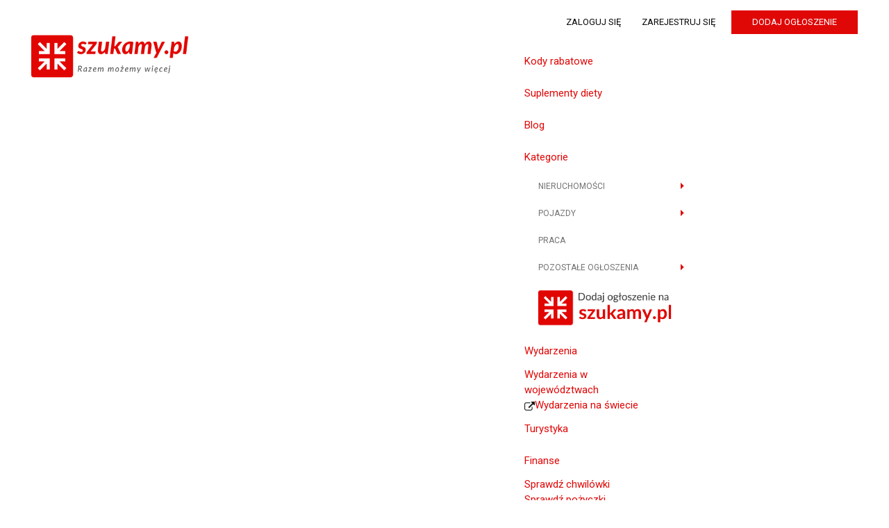

--- FILE ---
content_type: text/html; charset=utf-8
request_url: https://szukamy.pl/all?order=title&ord_t=desc
body_size: 25276
content:
<!DOCTYPE html>
<html lang="pl-pl" dir="ltr">

<head>
    <meta charset="utf-8">
	<meta name="robots" content="NOINDEX, FOLLOW">
	<meta name="viewport" content="width=device-width, initial-scale=1">
	<meta name="description" content="Szukamy.pl – Twój wszechstronny portal informacyjny!">
	<meta name="generator" content="Joomla! - Open Source Content Management">
	<title>Strona główna</title>
	<link href="/all?order=title&amp;ord_t=desc" rel="canonical">
	<link href="/all?order=title&ord_t=desc&format=feed&type=rss" rel="alternate" type="application/rss+xml" title="RSS 2.0">
	<link href="/all?order=title&ord_t=desc&format=feed&type=atom" rel="alternate" type="application/atom+xml" title="Atom 1.0">
	<link href="/all?order=title&amp;ord_t=desc&amp;start=10" rel="next">
	<link href="/media/templates/site/szukamy/images/favicon.png" rel="alternate icon" type="image/png">
	<link href="https://fonts.googleapis.com" rel="preconnect">
	<link href="https://fonts.gstatic.com" rel="preconnect" crossorigin="1">
	<link href="https://szukamy.pl/wyszukaj?format=opensearch" rel="search" title="OpenSearch szukamy.pl" type="application/opensearchdescription+xml">

    <link href="/media/system/css/joomla-fontawesome.min.css?0b6ed7" rel="lazy-stylesheet"><noscript><link href="/media/system/css/joomla-fontawesome.min.css?0b6ed7" rel="stylesheet"></noscript>
	<link href="/media/templates/site/szukamy/css/template.css?0b6ed7" rel="stylesheet">
	<link href="/media/vendor/awesomplete/css/awesomplete.css?1.1.7" rel="stylesheet">
	<link href="/media/templates/site/szukamy/css/vendor/joomla-custom-elements/joomla-alert.css?0.4.1" rel="stylesheet">
	<link href="/plugins/system/gdpr/assets/css/cookieconsent.min.css?0b6ed7" rel="stylesheet">
	<link href="/media/templates/site/szukamy/css/user.css?0b6ed7" rel="stylesheet">
	<link href="/components/com_djclassifieds/themes/jm-joomads-ef4/css/style.css" rel="stylesheet">
	<link href="/components/com_djclassifieds/themes/jm-joomads-ef4/css/responsive.css" rel="stylesheet">
	<link href="https://fonts.googleapis.com/css2?family=Roboto:ital,wght@0,400;0,500;0,700;1,300&amp;display=swap" rel="stylesheet">
	<link href="/plugins/djclassifieds/leaflet/assets/css/poi.css" rel="stylesheet">
	<link href="/media/system/css/fields/calendar.min.css?0b6ed7" rel="stylesheet">
	<link href="https://unpkg.com/leaflet@1.3.4/dist/leaflet.css" rel="stylesheet">
	<link href="/components/com_djclassifieds/assets/autocomplete/jquery-ui.autocomplete.css" rel="stylesheet">
	<link href="/components/com_djtabs/assets/css/style.css?0b6ed7" rel="stylesheet">
	<link href="/components/com_djtabs/assets/css/Simple.css" rel="stylesheet">
	<link href="/modules/mod_djmegamenu/themes/szukamy/css/djmegamenu.css?4.4.1.pro" rel="stylesheet">
	<link href="https://cdnjs.cloudflare.com/ajax/libs/animate.css/4.1.1/animate.compat.min.css" rel="stylesheet">
	<link href="/modules/mod_djmegamenu/assets/css/offcanvas.min.css?4.4.1.pro" rel="stylesheet">
	<link href="/modules/mod_djmegamenu/mobilethemes/light/djmobilemenu.css?4.4.1.pro" rel="stylesheet">
	<link href="https://cdnjs.cloudflare.com/ajax/libs/font-awesome/4.7.0/css/font-awesome.min.css" rel="stylesheet">
	<style>div.cc-window.cc-floating{max-width:24em}@media(max-width: 639px){div.cc-window.cc-floating:not(.cc-center){max-width: none}}div.cc-window, span.cc-cookie-settings-toggler{font-size:16px}div.cc-revoke{font-size:16px}div.cc-settings-label,span.cc-cookie-settings-toggle{font-size:14px}div.cc-window.cc-banner{padding:1em 1.8em}div.cc-window.cc-floating{padding:2em 1.8em}input.cc-cookie-checkbox+span:before, input.cc-cookie-checkbox+span:after{border-radius:1px}div.cc-center,div.cc-floating,div.cc-checkbox-container,div.gdpr-fancybox-container div.fancybox-content,ul.cc-cookie-category-list li,fieldset.cc-service-list-title legend{border-radius:0px}div.cc-window a.cc-btn,span.cc-cookie-settings-toggle{border-radius:0px}</style>
	<style>#jmm-social-275 li.item-1 a:before {
background: #e00707;
}
#jmm-social-275 li.item-1 a:after {
border-color: #e00707 transparent transparent transparent;
}#jmm-social-275 li.item-2 a:before {
background: #e00707;
}
#jmm-social-275 li.item-2 a:after {
border-color: #e00707 transparent transparent transparent;
}#jmm-social-275 li.item-3 a:before {
background: transparent;
}
#jmm-social-275 li.item-3 a:after {
border-color: transparent transparent transparent transparent;
}</style>
	<style>.dj-hideitem, li.item-484, li.item-505 { display: none !important; }
</style>
	<style>
		@media (min-width: 980px) { #dj-megamenu141mobile { display: none; } }
		@media (max-width: 979px) { #dj-megamenu141, #dj-megamenu141sticky, #dj-megamenu141placeholder { display: none !important; } }
	</style>

    <script src="/media/vendor/jquery/js/jquery.min.js?3.7.1"></script>
	<script src="/media/legacy/js/jquery-noconflict.min.js?504da4"></script>
	<script src="/media/mod_menu/js/menu.min.js?0b6ed7" type="module"></script>
	<script type="application/json" class="joomla-script-options new">{"bootstrap.tooltip":{".Tips1":{"animation":true,"container":"#dj-classifieds","html":true,"placement":"right","trigger":"hover focus","boundary":"clippingParents","sanitize":true}},"joomla.jtext":{"SUNDAY":"niedziela","MONDAY":"poniedziałek","TUESDAY":"wtorek","WEDNESDAY":"środa","THURSDAY":"czwartek","FRIDAY":"piątek","SATURDAY":"sobota","SUN":"N","MON":"Pn","TUE":"Wt","WED":"Śr","THU":"Cz","FRI":"Pt","SAT":"So","JANUARY":"styczeń","FEBRUARY":"luty","MARCH":"marzec","APRIL":"kwiecień","MAY":"maj","JUNE":"czerwiec","JULY":"lipiec","AUGUST":"sierpień","SEPTEMBER":"wrzesień","OCTOBER":"październik","NOVEMBER":"listopad","DECEMBER":"grudzień","JANUARY_SHORT":"Sty","FEBRUARY_SHORT":"Lut","MARCH_SHORT":"Mar","APRIL_SHORT":"Kwi","MAY_SHORT":"Maj","JUNE_SHORT":"Cze","JULY_SHORT":"Lip","AUGUST_SHORT":"Sie","SEPTEMBER_SHORT":"Wrz","OCTOBER_SHORT":"Paź","NOVEMBER_SHORT":"Lis","DECEMBER_SHORT":"Gru","JCLOSE":"Zamknij","JCLEAR":"Wyczyść","JLIB_HTML_BEHAVIOR_TODAY":"Dziś","JLIB_HTML_BEHAVIOR_WK":"tydz.","MOD_FINDER_SEARCH_VALUE":"Szukaj...","COM_FINDER_SEARCH_FORM_LIST_LABEL":"Wyniki wyszukiwania","JLIB_JS_AJAX_ERROR_OTHER":"Wystąpił błąd podczas pobierania danych JSON: kod odpowiedzi HTTP %s.","JLIB_JS_AJAX_ERROR_PARSE":"Wystąpił błąd podczas przetwarzania następujących danych JSON:<br\/><code style=\"color:inherit;white-space:pre-wrap;padding:0;margin:0;border:0;background:inherit;\">%s<\/code>.","ERROR":"Błąd","MESSAGE":"Wiadomość","NOTICE":"Uwaga","WARNING":"Ostrzeżenie","JOK":"OK","JOPEN":"Otwórz"},"bootstrap.modal":{"#modal":{"keyboard":true,"focus":true}},"finder-search":{"url":"\/component\/finder\/?task=suggestions.suggest&format=json&tmpl=component&Itemid=532"},"system.paths":{"root":"","rootFull":"https:\/\/szukamy.pl\/","base":"","baseFull":"https:\/\/szukamy.pl\/"},"csrf.token":"f5781c5c94da312aca90a4d3b244e5ec"}</script>
	<script src="/media/system/js/core.min.js?a3d8f8"></script>
	<script src="/media/templates/site/szukamy/js/template.js?0b6ed7" type="module"></script>
	<script src="/media/vendor/bootstrap/js/popover.min.js?5.3.8" type="module"></script>
	<script src="/media/vendor/bootstrap/js/modal.min.js?5.3.8" type="module"></script>
	<script src="/media/vendor/awesomplete/js/awesomplete.min.js?1.1.7" defer></script>
	<script src="/media/com_finder/js/finder.min.js?755761" type="module"></script>
	<script src="/media/system/js/messages.min.js?9a4811" type="module"></script>
	<script src="/plugins/system/gdpr/assets/js/cookieconsent.min.js?0b6ed7" defer></script>
	<script src="/plugins/system/gdpr/assets/js/init.js?0b6ed7" defer></script>
	<script src="/components/com_djclassifieds/assets/js/script.js?0b6ed7" defer></script>
	<script src="/plugins/djclassifieds/leaflet/assets/js/poi.jquery.js"></script>
	<script src="/media/system/js/fields/calendar-locales/date/gregorian/date-helper.min.js?0b6ed7"></script>
	<script src="/media/system/js/fields/calendar.min.js?0b6ed7"></script>
	<script src="https://unpkg.com/leaflet@1.3.4/dist/leaflet.js"></script>
	<script src="/components/com_djclassifieds/assets/autocomplete/jquery-ui.autocomplete.js"></script>
	<script src="/components/com_djtabs/assets/js/script.js?0b6ed7" defer></script>
	<script src="/components/com_djtabs/assets/js/wcag.js?0b6ed7" defer></script>
	<script src="/modules/mod_djmegamenu/assets/js/jquery.djmegamenu.min.js?4.4.1.pro" defer></script>
	<script src="/modules/mod_djmegamenu/assets/js/jquery.djmobilemenu.min.js?4.4.1.pro" defer></script>
	<script>var gdprConfigurationOptions = { complianceType: 'opt-in',
																			  cookieConsentLifetime: 365,
																			  cookieConsentSamesitePolicy: '',
																			  cookieConsentSecure: 0,
																			  disableFirstReload: 0,
																	  		  blockJoomlaSessionCookie: 1,
																			  blockExternalCookiesDomains: 0,
																			  externalAdvancedBlockingModeCustomAttribute: '',
																			  allowedCookies: '',
																			  blockCookieDefine: 1,
																			  autoAcceptOnNextPage: 0,
																			  revokable: 1,
																			  lawByCountry: 0,
																			  checkboxLawByCountry: 0,
																			  blockPrivacyPolicy: 0,
																			  cacheGeolocationCountry: 1,
																			  countryAcceptReloadTimeout: 1000,
																			  usaCCPARegions: null,
																			  countryEnableReload: 1,
																			  customHasLawCountries: [""],
																			  dismissOnScroll: 0,
																			  dismissOnTimeout: 0,
																			  containerSelector: 'body',
																			  hideOnMobileDevices: 0,
																			  autoFloatingOnMobile: 0,
																			  autoFloatingOnMobileThreshold: 1024,
																			  autoRedirectOnDecline: 0,
																			  autoRedirectOnDeclineLink: '',
																			  showReloadMsg: 0,
																			  showReloadMsgText: '',
																			  defaultClosedToolbar: 0,
																			  toolbarLayout: 'basic',
																			  toolbarTheme: 'block',
																			  toolbarButtonsTheme: 'decline_first',
																			  revocableToolbarTheme: 'basic',
																			  toolbarPosition: 'bottom',
																			  toolbarCenterTheme: 'compact',
																			  revokePosition: 'revoke-top',
																			  toolbarPositionmentType: 1,
																			  positionCenterSimpleBackdrop: 0,
																			  positionCenterBlurEffect: 0,
																			  preventPageScrolling: 0,
																			  popupEffect: 'fade',
																			  popupBackground: '#000000',
																			  popupText: '#FFFFFF',
																			  popupLink: '#FFFFFF',
																			  buttonBackground: '#FFFFFF',
																			  buttonBorder: '#FFFFFF',
																			  buttonText: '#000000',
																			  highlightOpacity: '100',
																			  highlightBackground: '#333333',
																			  highlightBorder: '#FFFFFF',
																			  highlightText: '#FFFFFF',
																			  highlightDismissBackground: '#333333',
																		  	  highlightDismissBorder: '#FFFFFF',
																		 	  highlightDismissText: '#FFFFFF',
																			  autocenterRevokableButton: 0,
																			  hideRevokableButton: 0,
																			  hideRevokableButtonOnscroll: 0,
																			  customRevokableButton: 0,
																			  customRevokableButtonAction: 0,
																			  headerText: 'This site asks for consent to use your data',
																			  messageText: 'This website uses cookies to ensure you get the best experience on our website.',
																			  denyMessageEnabled: 0, 
																			  denyMessage: 'You have declined cookies, to ensure the best experience on this website please consent the cookie usage.',
																			  placeholderBlockedResources: 0, 
																			  placeholderBlockedResourcesAction: '',
																	  		  placeholderBlockedResourcesText: 'You must accept cookies and reload the page to view this content',
																			  placeholderIndividualBlockedResourcesText: 'You must accept cookies from {domain} and reload the page to view this content',
																			  placeholderIndividualBlockedResourcesAction: 0,
																			  placeholderOnpageUnlock: 0,
																			  scriptsOnpageUnlock: 0,
																			  autoDetectYoutubePoster: 0,
																			  autoDetectYoutubePosterApikey: '0',
																			  dismissText: 'Got it!',
																			  allowText: 'Allow cookies',
																			  denyText: 'Decline',
																			  cookiePolicyLinkText: '',
																			  cookiePolicyLink: 'javascript:void(0)',
																			  cookiePolicyRevocableTabText: 'Cookie policy',
																			  privacyPolicyLinkText: '',
																			  privacyPolicyLink: 'javascript:void(0)',
																			  googleCMPTemplate: 0,
																			  enableGdprBulkConsent: 0,
																			  enableCustomScriptExecGeneric: 0,
																			  customScriptExecGeneric: '',
																			  categoriesCheckboxTemplate: 'cc-checkboxes-light',
																			  toggleCookieSettings: 0,
																			  toggleCookieSettingsLinkedView: 0,
																			  toggleCookieSettingsButtonsArea: 0,
 																			  toggleCookieSettingsLinkedViewSefLink: '/component/gdpr/',
																	  		  toggleCookieSettingsText: '<span class="cc-cookie-settings-toggle">Settings <span class="cc-cookie-settings-toggler">&#x25EE</span></span>',
																			  toggleCookieSettingsButtonBackground: '#333333',
																			  toggleCookieSettingsButtonBorder: '#FFFFFF',
																			  toggleCookieSettingsButtonText: '#FFFFFF',
																			  showLinks: 1,
																			  blankLinks: '_blank',
																			  autoOpenPrivacyPolicy: 0,
																			  openAlwaysDeclined: 0,
																			  cookieSettingsLabel: 'Cookie settings:',
															  				  cookieSettingsDesc: 'Choose which kind of cookies you want to disable by clicking on the checkboxes. Click on a category name for more informations about used cookies. ',
																			  cookieCategory1Enable: 0,
																			  cookieCategory1Name: 'Necessary',
																			  cookieCategory1Locked: 0,
																			  cookieCategory2Enable: 0,
																			  cookieCategory2Name: 'Preferences',
																			  cookieCategory2Locked: 0,
																			  cookieCategory3Enable: 0,
																			  cookieCategory3Name: 'Statistics',
																			  cookieCategory3Locked: 0,
																			  cookieCategory4Enable: 0,
																			  cookieCategory4Name: 'Marketing',
																			  cookieCategory4Locked: 0,
																			  cookieCategoriesDescriptions: {},
																			  alwaysReloadAfterCategoriesChange: 0,
																			  preserveLockedCategories: 0,
																			  declineButtonBehavior: 'hard',
																			  blockCheckedCategoriesByDefault: 0,
																			  reloadOnfirstDeclineall: 0,
																			  trackExistingCheckboxSelectors: '',
															  		  		  trackExistingCheckboxConsentLogsFormfields: 'name,email,subject,message',
																			  allowallShowbutton: 0,
																			  allowallText: 'Allow all cookies',
																			  allowallButtonBackground: '#FFFFFF',
																			  allowallButtonBorder: '#FFFFFF',
																			  allowallButtonText: '#000000',
																			  allowallButtonTimingAjax: 'fast',
																			  includeAcceptButton: 0,
																			  includeDenyButton: 0,
																			  trackConsentDate: 0,
																			  execCustomScriptsOnce: 1,
																			  optoutIndividualResources: 0,
																			  blockIndividualResourcesServerside: 0,
																			  disableSwitchersOptoutCategory: 0,
																			  autoAcceptCategories: 0,
																			  allowallIndividualResources: 1,
																			  blockLocalStorage: 0,
																			  blockSessionStorage: 0,
																			  externalAdvancedBlockingModeTags: 'iframe,script,img,source,link',
																			  enableCustomScriptExecCategory1: 0,
																			  customScriptExecCategory1: '',
																			  enableCustomScriptExecCategory2: 0,
																			  customScriptExecCategory2: '',
																			  enableCustomScriptExecCategory3: 0,
																			  customScriptExecCategory3: '',
																			  enableCustomScriptExecCategory4: 0,
																			  customScriptExecCategory4: '',
																			  enableCustomDeclineScriptExecCategory1: 0,
																			  customScriptDeclineExecCategory1: '',
																			  enableCustomDeclineScriptExecCategory2: 0,
																			  customScriptDeclineExecCategory2: '',
																			  enableCustomDeclineScriptExecCategory3: 0,
																			  customScriptDeclineExecCategory3: '',
																			  enableCustomDeclineScriptExecCategory4: 0,
																			  customScriptDeclineExecCategory4: '',
																			  enableCMPPreferences: 0,
																			  enableGTMEventsPreferences: 0,
																			  enableCMPStatistics: 0,
																			  enableGTMEventsStatistics: 0,
																			  enableCMPAds: 0,
																			  enableUETAds: 0,
																			  enableGTMEventsAds: 0,
																			  debugMode: 0
																		};var gdpr_ajax_livesite='https://szukamy.pl/';var gdpr_enable_log_cookie_consent=1;</script>
	<script>window.djRootUrl = 'https://szukamy.pl/';</script>
	<script>window.djLoaderPath = 'https://szukamy.pl/components/com_djclassifieds/assets/images/loading.gif';</script>
	<script>jQuery(function(){
			djSearchFormGetCatInit(352, [], {"source":"items","show_input":"1","show_input_label":"0","show_input_hints":"1","input_hints_source":["items","categories"],"show_loc":"1","show_loc_label":"1","loc_select_type":"0","loc_hide_1_level":"0","loc_ordering":"ordering,name","region_id":"0","follow_region":"1","loc_hide_empty":"0","show_postcode":"1","postcode_country":"","show_address":"1","api_country":"","show_geoloc":"1","show_postcode_label":"0","radius_list":"5,10,25,50,100,150,50000","default_radius":50000,"radius_unit":"km","show_radius_label":"0","show_cat":"1","show_cat_label":"1","cat_select_type":"0","cat_hide_1_level":"0","cat_ordering":"ord","cat_id":"0","fallow_cat":"1","cat_hide_empty":"0","show_custom_fields":"1","show_type":"0","show_type_label":"0","follow_type":"0","type_hide_empty":"0","show_account_type":"0","show_account_type_label":"0","show_time":"1","show_time_label":"1","show_price":"1","show_price_label":"1","show_only_price_negotiable":"0","show_only_images":"1","show_only_video":"1","show_only_auctions":"0","show_only_buynow":"0","show_restriction_18_always":"0","show_restriction_18":"1","show_reset":"0","results_active_itemid":"0","results_itemid":"628","result_view":"0","hide_on_advert":"0","show_fields_loader":"0","layout":"_:default","moduleclass_sfx":"search-ms ","module_tag":"div","bootstrap_size":"0","header_tag":"h3","header_class":"","style":"0"});
		});</script>
	<script>jQuery(function(){
			djSearchFormGetRegInit(352, [], {"source":"items","show_input":"1","show_input_label":"0","show_input_hints":"1","input_hints_source":["items","categories"],"show_loc":"1","show_loc_label":"1","loc_select_type":"0","loc_hide_1_level":"0","loc_ordering":"ordering,name","region_id":"0","follow_region":"1","loc_hide_empty":"0","show_postcode":"1","postcode_country":"","show_address":"1","api_country":"","show_geoloc":"1","show_postcode_label":"0","radius_list":"5,10,25,50,100,150,50000","default_radius":50000,"radius_unit":"km","show_radius_label":"0","show_cat":"1","show_cat_label":"1","cat_select_type":"0","cat_hide_1_level":"0","cat_ordering":"ord","cat_id":"0","fallow_cat":"1","cat_hide_empty":"0","show_custom_fields":"1","show_type":"0","show_type_label":"0","follow_type":"0","type_hide_empty":"0","show_account_type":"0","show_account_type_label":"0","show_time":"1","show_time_label":"1","show_price":"1","show_price_label":"1","show_only_price_negotiable":"0","show_only_images":"1","show_only_video":"1","show_only_auctions":"0","show_only_buynow":"0","show_restriction_18_always":"0","show_restriction_18":"1","show_reset":"0","results_active_itemid":"0","results_itemid":"628","result_view":"0","hide_on_advert":"0","show_fields_loader":"0","layout":"_:default","moduleclass_sfx":"search-ms ","module_tag":"div","bootstrap_size":"0","header_tag":"h3","header_class":"","style":"0"});
		});</script>
	<script>jQuery(function(){
		djSearchFormGetFieldsInit(352, 'items', '0', '', {"source":"items","show_input":"1","show_input_label":"0","show_input_hints":"1","input_hints_source":["items","categories"],"show_loc":"1","show_loc_label":"1","loc_select_type":"0","loc_hide_1_level":"0","loc_ordering":"ordering,name","region_id":"0","follow_region":"1","loc_hide_empty":"0","show_postcode":"1","postcode_country":"","show_address":"1","api_country":"","show_geoloc":"1","show_postcode_label":"0","radius_list":"5,10,25,50,100,150,50000","default_radius":50000,"radius_unit":"km","show_radius_label":"0","show_cat":"1","show_cat_label":"1","cat_select_type":"0","cat_hide_1_level":"0","cat_ordering":"ord","cat_id":"0","fallow_cat":"1","cat_hide_empty":"0","show_custom_fields":"1","show_type":"0","show_type_label":"0","follow_type":"0","type_hide_empty":"0","show_account_type":"0","show_account_type_label":"0","show_time":"1","show_time_label":"1","show_price":"1","show_price_label":"1","show_only_price_negotiable":"0","show_only_images":"1","show_only_video":"1","show_only_auctions":"0","show_only_buynow":"0","show_restriction_18_always":"0","show_restriction_18":"1","show_reset":"0","results_active_itemid":"0","results_itemid":"628","result_view":"0","hide_on_advert":"0","show_fields_loader":"0","layout":"_:default","moduleclass_sfx":"search-ms ","module_tag":"div","bootstrap_size":"0","header_tag":"h3","header_class":"","style":"0"});
	});</script>
	<script>jQuery(function($){
		djcfmodSearchPlaces(352, '');
		$('#se_address352').on('input', function(){
			$('#se_geoloc352').val('');
		});
	});</script>
	<script>jQuery(function($){
		$('#se_geoloc_icon352').on('click',function(){
			if(navigator.geolocation){
				navigator.geolocation.getCurrentPosition(modSearchShowDJPosition352,
				function(error){
					alert(error.message);
				}, {timeout: 30000, enableHighAccuracy: true, maximumAge: 90000});
			}
		});
	});
	function modSearchShowDJPosition352(position)
	{
		setDJLocationCookie(position);
		document.getElementById('se_geoloc352').value = '1';
		document.getElementById('form_search352').submit();
	}</script>
	<script>jQuery(function(){
			djcfmodSearchAutocomplete(352, 'items,categories');
		});</script>
	<script>jQuery(function($){ djTabsInit('mod350_djtabs', 'tabs', {"duration":"500"}); });</script>
	<link rel="stylesheet preload" href="https://cdnjs.cloudflare.com/ajax/libs/animate.css/4.1.1/animate.compat.min.css" as="style">
	<link rel="stylesheet preload" href="https://cdnjs.cloudflare.com/ajax/libs/font-awesome/4.7.0/css/font-awesome.min.css" as="style">

</head>

<body class="site sticky-bar com_djclassifieds view-items no-layout no-task itemid-532  blog-desc-bottom top-bar top-menu"><div class="dj-offcanvas-wrapper"><div class="dj-offcanvas-pusher"><div class="dj-offcanvas-pusher-in">
<div id="jm-allpage">
	<div id="jm-page">
        			<div id="jm-top-bar">
				<div class="container-fluid">
					
<div class=" jm-module-raw  visible-desktop">
	<ul class="mod-menu mod-list nav ">
<li class="nav-item item-527"><a href="/login-form" >Zaloguj się</a></li><li class="nav-item item-780"><a href="/user-registration" >Zarejestruj się</a></li><li class="nav-item item-530"><a href="/post-advert" class="color">Dodaj ogłoszenie</a></li></ul>
</div>

				</div>
			</div>
        		<header id="jm-bar-wrapp">
			<div id="jm-bar">
				<div class="container-fluid">
					<div id="jm-bar-in" class="clearfix">
						<div id="jm-logo-sitedesc" class="pull-left">
							<div id="jm-logo">
								<a class="brand-logo" href="/">
									<img loading="eager" decoding="async" src="https://szukamy.pl/images/grafikiszukamy/Razem_szukamyPL.png" alt="szukamy.pl" width="228" height="63">								</a>
							</div>
						</div>
													<nav id="jm-djmenu" class="pull-right">
								
<div class=" jm-module-raw ">
	<div class="dj-megamenu-wrapper" data-joomla4 data-tmpl="szukamy">
		<ul id="dj-megamenu141" class="dj-megamenu dj-megamenu-szukamy dj-megamenu-wcag horizontalMenu  dj-fa-1" data-options='{"wrap":"jm-djmenu","animIn":"fadeInDown","animOut":"fadeOutDown","animSpeed":"fast","openDelay":"250","closeDelay":"0","event":"mouseenter","eventClose":"mouseleave","parentOpen":"0","fixed":"0","offset":"0","theme":"szukamy","direction":"ltr","wcag":"1","overlay":"0"}' data-trigger="979" role="menubar" aria-label="DJ-MegaMenu">
		<li class="dj-up itemid981 first" role="none"><a class="dj-up_a  " href="https://szukamy.pl/wyszukaj?q=Kod+rabatowy"  role="menuitem"><span ><span class="title"><span class="name">Kody rabatowe</span></span></span></a></li><li class="dj-up itemid827" role="none"><a class="dj-up_a  " href="https://szukamy.pl/wyszukaj?q=suplement&amp;Search=&amp;w1=before&amp;d1=&amp;w2=before&amp;d2=" target="_blank"  role="menuitem"><span ><span class="title"><span class="name">Suplementy diety</span></span></span></a></li><li class="dj-up itemid574" role="none"><a class="dj-up_a  " href="/blog"  role="menuitem"><span ><span class="title"><span class="name">Blog</span></span></span></a></li><li class="dj-up itemid470 parent" role="none"><a class="dj-up_a  "  aria-haspopup="true" aria-expanded="false" href="/categories"  role="menuitem"><span class="dj-drop" ><span class="title"><span class="name">Kategorie</span></span><span class="arrow" aria-hidden="true"></span></span></a><div class="dj-subwrap  multiple_cols subcols2" style=""><div class="dj-subwrap-in" style="width:480px;"><div class="dj-subcol" style="width:250px"><ul class="dj-submenu" role="menu" aria-label="Kategorie"><li class="itemid484 first separator withmodule" role="menuitem"><div class="modules-wrap">	<div class="djcf_menu">
			
			
		<ul class="menu mod-menu nav flex-column">
			<li class="nav-item parent"><a href="/real-estate">Nieruchomości</a></li><li class="nav-item parent"><a href="/pojazdy">Pojazdy</a></li><li class="nav-item "><a href="/praca">Praca</a></li><li class="nav-item parent"><a href="/pozostale-ogloszenia">Pozostałe ogłoszenia</a></li>			
		</ul>
					</div></div></li></ul></div><div class="dj-subcol" style="width:230px"><ul class="dj-submenu" role="menu" aria-label="Column 2 Kategorie ogłoszeń pierwsza reklama"><li class="itemid505 first separator withmodule" role="menuitem"><div class="modules-wrap">
<div id="mod-custom237" class="mod-custom custom">
    <p style="text-align: center;"><span style="font-size: 12pt;"><a href="/login-form?return=aHR0cHM6Ly9zenVrYW15LnBsL3Bvc3QtYWR2ZXJ0" target="_blank" rel="noopener noreferrer" title="Dodaj ogłoszenie na www.szukamy.pl -  Dziękujemy "><img src="/images/Dodaj_Ogoszenie_dzikujemy.png" alt="" /></a></span></p></div>
</div></li></ul></div></div></div></li><li class="dj-up itemid826 parent" role="none"><a class="dj-up_a  "  aria-haspopup="true" aria-expanded="false" href="/wydarzenia"  role="menuitem"><span class="dj-drop" ><span class="title"><span class="name">Wydarzenia</span></span><span class="arrow" aria-hidden="true"></span></span></a><div class="dj-subwrap  single_column subcols1" style=""><div class="dj-subwrap-in" style="width:200px;"><div class="dj-subcol" style="width:200px"><ul class="dj-submenu" role="menu" aria-label="Wydarzenia"><li class="itemid829 first" role="none"><a href="/wydarzenia/wydarzenia-w-wojewodztwach"  role="menuitem"><span class="title"><span class="name">Wydarzenia w województwach</span></span></a></li><li class="itemid830" role="none"><a href="https://www.viagogo.com/?clickref=1100lyDrsw7F&amp;utm_source=partnerize_szukamypl&amp;utm_medium=publisher_program&amp;utm_sub_medium=Other&amp;utm_campaign=1101l5856&amp;utm_content=0&amp;PCID=partnerize_all" target="_blank"  role="menuitem"><img class="dj-icon" src="/images/icon-menu-black.png" alt=""   aria-hidden="true" /><span class="image-title"><span class="name">Wydarzenia na świecie</span></span></a></li></ul></div></div></div></li><li class="dj-up itemid828" role="none"><a class="dj-up_a  " href="/turystyka"  role="menuitem"><span ><span class="title"><span class="name">Turystyka</span></span></span></a></li><li class="dj-up itemid781 parent" role="none"><a class="dj-up_a  withsubtitle "  aria-haspopup="true" aria-expanded="false"   tabindex="0"  role="menuitem"><span class="dj-drop" ><span class="title"><span class="name">Finanse</span><small class="subtitle"> </small></span><span class="arrow" aria-hidden="true"></span></span></a><div class="dj-subwrap  single_column subcols1" style=""><div class="dj-subwrap-in" style="width:200px;"><div class="dj-subcol" style="width:200px"><ul class="dj-submenu" role="menu" aria-label="Finanse"><li class="itemid842 first" role="none"><a href="/finanse/sprawdz-chwilowki"  role="menuitem"><span class="title"><span class="name">Sprawdź chwilówki</span></span></a></li><li class="itemid832" role="none"><a href="/finanse/kalkulator-pozyczek"  role="menuitem"><span class="title"><span class="name">Sprawdź pożyczki</span></span></a></li><li class="itemid970" role="none"><a href="/finanse/sprawdz-pozyczki-poza-bankowe"  role="menuitem"><span class="title"><span class="name">Sprawdź pożyczki poza bankowe</span></span></a></li><li class="itemid967" role="none"><a href="/finanse/sprawdz-kredyty-gotowkowe"  role="menuitem"><span class="title"><span class="name">Sprawdź kredyty gotówkowe</span></span></a></li><li class="itemid849" role="none"><a href="/finanse/sprawdz-kredyty-hipoteczne"  role="menuitem"><span class="title"><span class="name">Sprawdź kredyty hipoteczne</span></span></a></li><li class="itemid845" role="none"><a href="/finanse/oferty-finansowe"  role="menuitem"><span class="title"><span class="name">Oferty finansowe</span></span></a></li><li class="itemid850" role="none"><a href="/finanse/oferty-finansowe-w-europie"  role="menuitem"><span class="title"><span class="name">Oferty finansowe w Europie</span></span></a></li><li class="itemid879" role="none"><a href="/finanse/ubezpieczenia"  role="menuitem"><span class="title"><span class="name">Ubezpieczenia</span></span></a></li><li class="itemid841" role="none"><a href="/finanse/kalkulator-walutowy"  role="menuitem"><span class="title"><span class="name">Kalkulator walutowy</span></span></a></li><li class="itemid848" role="none"><a href="/finanse/kursy-wybranych-walut"  role="menuitem"><span class="title"><span class="name">Kursy wybranych walut </span></span></a></li><li class="itemid844" role="none"><a href="/finanse/kursy-wszystkich-walut"  role="menuitem"><span class="title"><span class="name">Kursy wszystkich walut</span></span></a></li><li class="itemid847" role="none"><a href="/finanse/kryptowaluty"  role="menuitem"><span class="title"><span class="name">Kryptowaluty</span></span></a></li><li class="itemid846" role="none"><a href="/finanse/kalkulator-kryptowalut"  role="menuitem"><span class="title"><span class="name">Kalkulator kryptowalut </span></span></a></li></ul></div></div></div></li><li class="dj-up itemid878" role="none"><a class="dj-up_a  " href="/pomagajmy" target="_blank"  role="menuitem"><span ><span class="title"><span class="name">Pomagajmy</span></span></span></a></li></ul>
			<div id="dj-megamenu141mobile" class="dj-megamenu-offcanvas dj-megamenu-offcanvas-light hasSubtitles ">
	<button class="dj-mobile-open-btn dj-fa-1" aria-label="Open mobile menu"><span class="dj-mobile-open-icon" aria-hidden="true"></span></button>
	<aside id="dj-megamenu141offcanvas" class="dj-offcanvas dj-offcanvas-light dj-offcanvas-left dj-fa-1 hasSubtitles " data-effect="3" aria-hidden="true" aria-label="DJ-MegaMenu">
		<div class="dj-offcanvas-top">
			<button class="dj-offcanvas-close-btn" aria-label="Close mobile menu"><span class="dj-offcanvas-close-icon" aria-hidden="true"></span></button>
		</div>
							<div class="dj-offcanvas-modules">
				<ul class="mod-menu mod-list nav ">
<li class="nav-item item-527"><a href="/login-form" >Zaloguj się</a></li><li class="nav-item item-780"><a href="/user-registration" >Zarejestruj się</a></li><li class="nav-item item-530"><a href="/post-advert" class="color">Dodaj ogłoszenie</a></li></ul>
			</div>
				<div class="dj-offcanvas-content">
			<ul class="dj-mobile-nav dj-mobile-light hasSubtitles " role="menubar">
<li class="dj-mobileitem itemid-981" role="none"><a class="dj-up_a  " href="https://szukamy.pl/wyszukaj?q=Kod+rabatowy"  role="menuitem"><span class="title"><span class="name">Kody rabatowe</span></span></a></li><li class="dj-mobileitem itemid-827" role="none"><a class="dj-up_a  " href="https://szukamy.pl/wyszukaj?q=suplement&amp;Search=&amp;w1=before&amp;d1=&amp;w2=before&amp;d2=" target="_blank"  role="menuitem"><span class="title"><span class="name">Suplementy diety</span></span></a></li><li class="dj-mobileitem itemid-574" role="none"><a class="dj-up_a  " href="/blog"  role="menuitem"><span class="title"><span class="name">Blog</span></span></a></li><li class="dj-mobileitem itemid-470 deeper parent" role="none"><a class="dj-up_a  "  aria-haspopup="true" aria-expanded="false" href="/categories"  role="menuitem"><span class="title"><span class="name">Kategorie</span></span></a><ul class="dj-mobile-nav-child"><li class="dj-mobileitem itemid-484 divider" role="menuitem"></li><li class="dj-mobileitem itemid-505 divider" role="menuitem"></li></ul></li><li class="dj-mobileitem itemid-826 deeper parent" role="none"><a class="dj-up_a  "  aria-haspopup="true" aria-expanded="false" href="/wydarzenia"  role="menuitem"><span class="title"><span class="name">Wydarzenia</span></span></a><ul class="dj-mobile-nav-child"><li class="dj-mobileitem itemid-829" role="none"><a class="dj-up_a  " href="/wydarzenia/wydarzenia-w-wojewodztwach"  role="menuitem"><span class="title"><span class="name">Wydarzenia w województwach</span></span></a></li><li class="dj-mobileitem itemid-830" role="none"><a class="dj-up_a  " href="https://www.viagogo.com/?clickref=1100lyDrsw7F&amp;utm_source=partnerize_szukamypl&amp;utm_medium=publisher_program&amp;utm_sub_medium=Other&amp;utm_campaign=1101l5856&amp;utm_content=0&amp;PCID=partnerize_all" target="_blank"  role="menuitem"><img class="dj-icon" src="/images/icon-menu-black.png" alt=""   aria-hidden="true" /><span class="image-title"><span class="name">Wydarzenia na świecie</span></span></a></li></ul></li><li class="dj-mobileitem itemid-828" role="none"><a class="dj-up_a  " href="/turystyka"  role="menuitem"><span class="title"><span class="name">Turystyka</span></span></a></li><li class="dj-mobileitem itemid-781 deeper parent" role="none"><a class="dj-up_a  withsubtitle "  aria-haspopup="true" aria-expanded="false"   tabindex="0"  role="menuitem"><span class="title"><span class="name">Finanse</span><small class="subtitle"> </small></span></a><ul class="dj-mobile-nav-child"><li class="dj-mobileitem itemid-842" role="none"><a class="dj-up_a  withsubtitle " href="/finanse/sprawdz-chwilowki"  role="menuitem"><span class="title"><span class="name">Sprawdź chwilówki</span></span></a></li><li class="dj-mobileitem itemid-832" role="none"><a class="dj-up_a  withsubtitle " href="/finanse/kalkulator-pozyczek"  role="menuitem"><span class="title"><span class="name">Sprawdź pożyczki</span></span></a></li><li class="dj-mobileitem itemid-970" role="none"><a class="dj-up_a  withsubtitle " href="/finanse/sprawdz-pozyczki-poza-bankowe"  role="menuitem"><span class="title"><span class="name">Sprawdź pożyczki poza bankowe</span></span></a></li><li class="dj-mobileitem itemid-967" role="none"><a class="dj-up_a  withsubtitle " href="/finanse/sprawdz-kredyty-gotowkowe"  role="menuitem"><span class="title"><span class="name">Sprawdź kredyty gotówkowe</span></span></a></li><li class="dj-mobileitem itemid-849" role="none"><a class="dj-up_a  withsubtitle " href="/finanse/sprawdz-kredyty-hipoteczne"  role="menuitem"><span class="title"><span class="name">Sprawdź kredyty hipoteczne</span></span></a></li><li class="dj-mobileitem itemid-845" role="none"><a class="dj-up_a  withsubtitle " href="/finanse/oferty-finansowe"  role="menuitem"><span class="title"><span class="name">Oferty finansowe</span></span></a></li><li class="dj-mobileitem itemid-850" role="none"><a class="dj-up_a  withsubtitle " href="/finanse/oferty-finansowe-w-europie"  role="menuitem"><span class="title"><span class="name">Oferty finansowe w Europie</span></span></a></li><li class="dj-mobileitem itemid-879" role="none"><a class="dj-up_a  withsubtitle " href="/finanse/ubezpieczenia"  role="menuitem"><span class="title"><span class="name">Ubezpieczenia</span></span></a></li><li class="dj-mobileitem itemid-841" role="none"><a class="dj-up_a  withsubtitle " href="/finanse/kalkulator-walutowy"  role="menuitem"><span class="title"><span class="name">Kalkulator walutowy</span></span></a></li><li class="dj-mobileitem itemid-848" role="none"><a class="dj-up_a  withsubtitle " href="/finanse/kursy-wybranych-walut"  role="menuitem"><span class="title"><span class="name">Kursy wybranych walut </span></span></a></li><li class="dj-mobileitem itemid-844" role="none"><a class="dj-up_a  withsubtitle " href="/finanse/kursy-wszystkich-walut"  role="menuitem"><span class="title"><span class="name">Kursy wszystkich walut</span></span></a></li><li class="dj-mobileitem itemid-847" role="none"><a class="dj-up_a  withsubtitle " href="/finanse/kryptowaluty"  role="menuitem"><span class="title"><span class="name">Kryptowaluty</span></span></a></li><li class="dj-mobileitem itemid-846" role="none"><a class="dj-up_a  withsubtitle " href="/finanse/kalkulator-kryptowalut"  role="menuitem"><span class="title"><span class="name">Kalkulator kryptowalut </span></span></a></li></ul></li><li class="dj-mobileitem itemid-878" role="none"><a class="dj-up_a  withsubtitle " href="/pomagajmy" target="_blank"  role="menuitem"><span class="title"><span class="name">Pomagajmy</span></span></a></li></ul>
		</div>
			</aside>
</div>
	</div>
</div>

							</nav>
											</div>
				</div>
			</div>
		</header>
        			<div id="jm-header" class="">
				<div class="container-fluid">
					<div id="jm-header-in" class="row-fluid">
                        							<div id="jm-header-content" class="span12">
								
<div class=" jm-module  search-ms ">
	<div class="jm-module-in">
				<div class="jm-module-content clearfix">
			
<img id="mod350_djtabs_loading" class="loading" src="/components/com_djtabs/assets/images/ajax-loader.gif" alt="loading..." />

<div id="mod350_djtabs" class="djtabs Simple">
    <div role="tablist" class="tabs-wrapper">
                    <div class="djtabs-title-wrapper">
                <div id="mod350_djtab1" role="tab" aria-controls="mod350_djtabpanel1" class="djtabs-title" data-tab-no="1" tabindex="0">
                    
	<span class="djtab-text" title="Szukaj ogłoszenia">
					<i class="icon-picture "></i>
				Szukaj ogłoszenia	</span>
                    <span id="mod350_djtabs_title_img_right1" class="djtabs-title-img-right"></span>
                </div>
            </div>
                    <div class="djtabs-title-wrapper">
                <div id="mod350_djtab2" role="tab" aria-controls="mod350_djtabpanel2" class="djtabs-title" data-tab-no="2" tabindex="0">
                    
	<span class="djtab-text" title="Szukaj artykułu / informacji">
					<i class="icon-info "></i>
				Szukaj artykułu / informacji	</span>
                    <span id="mod350_djtabs_title_img_right2" class="djtabs-title-img-right"></span>
                </div>
            </div>
                <div class="djclear"></div>
    </div>
    <div class="djtabs-in-border">
                <div class="djtabs-in">
                                                        <div id="mod350_djtabpanel1" role="tabpanel" class="djtabs-body djclear type-custom" data-tab-no="1" tabindex="0">
                                            <div class="djtabs-body-in custom-text">
                            <p><div id="mod_djcf_search352" class="dj_cf_search">
	<form action="/lista-ofert" method="get" name="form_search352" id="form_search352">
		<input type="hidden" name="task" value="parsesearch" />
		<input type="hidden" name="mod_id" value="352" />
				<input type="hidden" name="option" value="com_djclassifieds" />
					<input type="hidden" name="view" value="items" />
				<input type="hidden" name="se" value="1" />
					<input type="hidden" name="Itemid" value="628" />
				<input type="hidden" name="reset" />

					<div class="search_word djcf_se_row"> 	
								<input type="text" id="input_search352" size="12" name="search" class="first_input form-control" value="" placeholder="Szukaj według słowa" />
			</div>
		
		
		
		
								<div class="search_radius djcf_se_row se_radius_address se_radius_geoloc">
								<div class="se_loc_wrapper">
											<input type="text" size="12" id="se_address352" name="se_address" class="form-control" value="" placeholder="Adres" />
						<input type="hidden" name="se_lat" value=""/>
						<input type="hidden" name="se_lng" value=""/>
																<span class="se_geoloc_icon button" id="se_geoloc_icon352" title="Naciśnij aby pobrać lokalizację używając geolokalizacji. Przeglądarka może poprosić o pozwolenie na odczytanie tych danych."></span>
						<input type="hidden" name="se_geoloc" id="se_geoloc352" value="" />
									</div>
							</div>
			<div class="search_radius_range djcf_se_row">
								<input type="hidden" name="se_radius_unit" value="" />
				<select name="se_radius" class="form-select">
					<option value="">Promień</option>
					<option value="5">5 km</option>
<option value="10">10 km</option>
<option value="25">25 km</option>
<option value="50">50 km</option>
<option value="100">100 km</option>
<option value="150">150 km</option>
<option value="50000" selected="selected">50000 km</option>
				</select>
			</div>
		
			<div class="search_cats djcf_se_row">
					<label>Kategoria</label>
		 
			<select class="form-select" name="se_cats[]" id="se352_cat_0"><option value="">Kategoria</option><option value="25">Nieruchomości</option><option value="26">Pojazdy</option><option value="27">Praca</option><option value="28">Pozostałe ogłoszenia</option></select><div class="clear_both"></div><div id="se352_after_cat_0"></div><div class="djloader" style="text-align:center;display:none;"><img src="https://szukamy.pl/components/com_djclassifieds/assets/images/loading.gif" alt="..." /></div>			</div>
			<div style="clear:both"></div>
		
					<div id="search352_ex_fields" class="search_ex_fields"></div>
			<div style="clear:both"></div>
		
												<div class="search_time djcf_se_row">
											<label>Dodane</label>
										<select name="days_l" class="form-select">
						<option  SELECTED  value="">Dowolny czas publikacji</option>
						<option  value="1">Ostatnie 24 godziny</option>
						<option  value="3">Ostatnie 3 dni</option>
						<option  value="7">Ostatni tydzień</option>
						<option  value="30">Ostatni miesiąc</option>
					</select>
				</div>
										<div class="search_price djcf_se_row">
											<label>Cena (PLN)</label>
						
					<div class="from-wrapper">
						<span class="label1">od</span><input type="text" size="5" class="form-control" name="se_price_f" value="" placeholder="od" />
					</div>
					<div class="to-wrapper">
						<span class="label2">do</span><input type="text" size="5" class="form-control" name="se_price_t" value="" placeholder="do" />
					</div>
				</div>
							
							
							<div class="search_only_images djcf_se_row_ch">
					<input type="checkbox" class="form-check-input" name="se_only_img" id="352se_only_img" value="1"/>
					<label class="label" for="352se_only_img">tylko ze zdjęciami</label>
				</div>
										<div class="search_only_video djcf_se_row_ch">
					<input type="checkbox" class="form-check-input" name="se_only_video" id="352se_only_video" value="1"/>
					<label class="label" for="352se_only_video">tylko z video</label>
				</div>
										<div class="search_also_18 djcf_se_row_ch">
					<input type="checkbox" class="form-check-input" name="se_also_18" id="352se_also_18" value="1"/>
					<label class="label" for="352se_also_18">pokaż ogł. dla dorosłych</label>
				</div>
							<div class="search_buttons">
			<button type="submit" class="button btn btn-primary">Szukaj</button>
					</div>
	</form>
	<div style="clear:both"></div>
</div>
<div id="mod-custom267" class="mod-custom custom">
    <p class="jm-advanced"><span class="jm-advanced-link">Wyszukiwanie zaawansowane</span></p></div>
</p>
<p> </p>                        </div>
                                    </div>
                                            <div id="mod350_djtabpanel2" role="tabpanel" class="djtabs-body djclear type-custom" data-tab-no="2" tabindex="0">
                                            <div class="djtabs-body-in custom-text">
                            <p>
<form class="mod-finder js-finder-searchform form-search" action="/wyszukaj" method="get" role="search">
    <label for="mod-finder-searchword351" class="visually-hidden finder">Szukaj</label><div class="mod-finder__search input-group"><input type="text" name="q" id="mod-finder-searchword351" class="js-finder-search-query form-control" value="" placeholder="Szukaj..."><button class="btn btn-primary" type="submit"><span class="icon-search icon-white" aria-hidden="true"></span> Szukaj</button></div>
            </form>
</p>                        </div>
                                    </div>
                    </div>
    </div>
</div>		</div>
	</div>
</div>

							</div>
                                                					</div>
				</div>
			</div>
        		<div id="jm-system-message">
			<div class="container-fluid">
				<div id="system-message-container" aria-live="polite"></div>

			</div>
		</div>
                			<div id="jm-main">
				<div class="container-fluid">
                    					<div class="row-fluid">
						<div id="jm-content" class="span12 ">
                            								<div id="jm-content-top">
									
<div class=" jm-module  title-box-ms">
	<div class="jm-module-in">
				<div class="jm-module-content clearfix">
			<div id="mod_djclassifieds_items244" class="mod_djclassifieds_items vertical clearfix">
		<div class="items-outer">
		<div class="items items-cols3">
							<div class="items-col icol1"><div class="icol-in">
																	<div class="item-box">
					<div class="item-box-in">
						<div class="item"><div class="title"><a class="title_img" href="/osobowe/ad/opel-corsa-jak-nowy-gwarancja-podgrzewana-kier-i-wl-bezwyp-krajowy-serwisowany,149333"><img style="max-width:100px;max-height:100px;" src="/components/com_djclassifieds/images/item/149/6072784_thm.jpg" alt="Opel Corsa JAK NOWY ! GWARANCJA Podgrzewana KIER. I-wł Bezwyp Krajowy serwisowany" title="" /></a><a class="title" href="/osobowe/ad/opel-corsa-jak-nowy-gwarancja-podgrzewana-kier-i-wl-bezwyp-krajowy-serwisowany,149333">Opel Corsa...</a><span class="fav_box mfav_box" data-id="149333"><a href="/login-form?return=aHR0cHM6Ly9zenVrYW15LnBsL2FsbD9vcmRlcj10aXRsZSZvcmRfdD1kZXNj"><span class="fav_icon_link fav_icon fav_icon_na" title="Dodaj do ulubionych"></span></a></span><div class="date_cat"><span class="category"><a class="title_cat" href="/osobowe">Osobowe</a></span><div class="price"><span class='price_val'>51900</span> <span class='price_unit'>PLN</span></div></div></div></div>					</div>
				</div>
															</div></div><div class="items-col icol2"><div class="icol-in">				<div class="item-box">
					<div class="item-box-in">
						<div class="item"><div class="title"><a class="title_img" href="/osobowe/ad/opel-zafira-benzyna-7-osob-2xklima-gwarancja-krajowy-serwisowany-100-bezwypadkowy,149332"><img style="max-width:100px;max-height:100px;" src="/components/com_djclassifieds/images/item/149/6071961_thm.jpg" alt="Opel Zafira BENZYNA 7-Osób 2xKlima GWARANCJA Krajowy SERWISOWANY 100% Bezwypadkowy" title="" /></a><a class="title" href="/osobowe/ad/opel-zafira-benzyna-7-osob-2xklima-gwarancja-krajowy-serwisowany-100-bezwypadkowy,149332">Opel Zafir...</a><span class="fav_box mfav_box" data-id="149332"><a href="/login-form?return=aHR0cHM6Ly9zenVrYW15LnBsL2FsbD9vcmRlcj10aXRsZSZvcmRfdD1kZXNj"><span class="fav_icon_link fav_icon fav_icon_na" title="Dodaj do ulubionych"></span></a></span><div class="date_cat"><span class="category"><a class="title_cat" href="/osobowe">Osobowe</a></span><div class="price"><span class='price_val'>41900</span> <span class='price_unit'>PLN</span></div></div></div></div>					</div>
				</div>
															</div></div><div class="items-col icol3"><div class="icol-in">				<div class="item-box">
					<div class="item-box-in">
						<div class="item"><div class="title"><a class="title_img" href="/osobowe/ad/opel-grandland-automat-led-navi-kamera-martwe-pole-3lata-gwar-1wl-kraj-bezwypad-f23,149331"><img style="max-width:100px;max-height:100px;" src="/components/com_djclassifieds/images/item/149/6074351_thm.jpg" alt="Opel Grandland AUTOMAT+Led+Navi+Kamera+MARTWE POLE 3Lata GWAR. 1wł Kraj Bezwypad F23%" title="" /></a><a class="title" href="/osobowe/ad/opel-grandland-automat-led-navi-kamera-martwe-pole-3lata-gwar-1wl-kraj-bezwypad-f23,149331">Opel Grand...</a><span class="fav_box mfav_box" data-id="149331"><a href="/login-form?return=aHR0cHM6Ly9zenVrYW15LnBsL2FsbD9vcmRlcj10aXRsZSZvcmRfdD1kZXNj"><span class="fav_icon_link fav_icon fav_icon_na" title="Dodaj do ulubionych"></span></a></span><div class="date_cat"><span class="category"><a class="title_cat" href="/osobowe">Osobowe</a></span><div class="price"><span class='price_val'>68211</span> <span class='price_unit'>PLN</span></div></div></div></div>					</div>
				</div>
																			</div></div>
					</div>
	</div>
	</div>

<style>
	#mod_djclassifieds_items244.horizontal .items {
		display: flex;
		flex-wrap: wrap;
	}
</style>		</div>
	</div>
</div>

								</div>
                                                        								<main id="jm-maincontent">
									<div id="dj-classifieds" class="clearfix djcftheme-jm-joomads-ef4 cid_0 rid_0  blog-desc-bottom">



			
				<div class="dj-category cat_cols4">
					<div class="cat_row_title">
							Kategorie<a class="rss_icon" href="/?format=feed&amp;type=rss" title="Pokaż RSS"><img src="/components/com_djclassifieds/assets/images/rss.svg" alt="rss" /></a>		 
					</div>
					<div class="cat_row cat_row0">						
						<div class="cat_col"><div class="cat_col_in"><div class="title"><div class="cat_title_desc"><h2><a href="/real-estate,25">Nieruchomości <span class="items-count">(0)</span></a></h2></div></div></div></div><div class="cat_col"><div class="cat_col_in"><div class="title"><div class="cat_title_desc"><h2><a href="/pojazdy,26">Pojazdy <span class="items-count">(80)</span></a></h2></div></div></div></div><div class="cat_col"><div class="cat_col_in"><div class="title"><div class="cat_title_desc"><h2><a href="/job,27">Praca <span class="items-count">(20)</span></a></h2></div></div></div></div><div class="cat_col"><div class="cat_col_in"><div class="title"><div class="cat_title_desc"><h2><a href="/pozostale-ogloszenia,28">Pozostałe ogłoszenia <span class="items-count">(0)</span></a></h2></div></div></div></div>					<div class="clear_both"></div></div>
				</div>
				


			<div class="dj-items">
		<div class="dj-items-table-smart">
							<div class="dj-items_order_by">
					<div class="dj-items_order_by_in">
						<div class="dj-items_order_by_label">Sortuj po</div>															
							<div class="dj-items_order_by_values">
							
							
																							<a class="sort_title active active_asc" href="/all?order=title&amp;ord_t=asc">
									Tytuł								</a>
																	<span class="item_orderby_separator"></span>
																															<a class="sort_date_a" href="/all?order=date_a&amp;ord_t=asc">
									Dodane								</a>
																	<span class="item_orderby_separator"></span>
																															<a class="sort_date_e" href="/all?order=date_e&amp;ord_t=asc">
									Wygasa								</a>
																	<span class="item_orderby_separator"></span>
																															<a class="sort_cat" href="/all?order=cat&amp;ord_t=asc">
									Kategoria								</a>
																	<span class="item_orderby_separator"></span>
																															<a class="sort_loc" href="/all?order=loc&amp;ord_t=asc">
									Lokalizacja								</a>
																	<span class="item_orderby_separator"></span>
																															<a class="sort_price" href="/all?order=price&amp;ord_t=asc">
									Cena								</a>
																	<span class="item_orderby_separator"></span>
																															<a class="sort_display" href="/all?order=display&amp;ord_t=asc">
									Wyświetlony								</a>
																	<span class="item_orderby_separator"></span>
																															<a class="sort_distance" href="/all?order=distance&amp;ord_t=asc">
									Odległość								</a>
																					</div>
					</div>
				</div>
						<div class="dj-items-rows">
							
								<div class="item_row item_row0">
						<div class="item_row_in">
							<div class="item_outer">
								<div class="item_outer_in">
																		<div class="item_img_box">
											<div class="item_img_box_in">					
												<a href="/ad/job,27/zbrojarz,138951">
													<img style="width:100px;max-height:100px;" src="https://szukamy.pl/components/com_djclassifieds/assets/images/no-image.svg" class="Tips1 no-image" title="
<div class='tp_title'>Zbrojarz</div><div class='tp_desc'>Agencja pośrednictwa pracy EURO LABORA SP.J., lider na rynku pośrednictwa pracy (o nr certyfikatu: 14601) dla swojego austriackiego klienta poszukuje pracowników na stanowisko:ZbrojarzMiejsce pracy: AustriaZakres obowiązków:- montaż zbrojeń wg dokumentacji (skręcanie, spawanie, zalewanie elementów betonem)- czytanie rysunku technicznegoWymagania:- doświadczenie na wymienionym stanowisku- znajomość języka niemieckiego- mile widziane wyksztalcenie kierunkoweOferujemy:- austriackie warunki zatru...</div><div style='clear:both'></div>" alt="Zbrojarz" />																									</a>
											</div>
										</div>				
																		<div class="item_content">
										<div class="item_content_in">
											<div class="item_title">
												<h3><a class="title Tips1" href="/ad/job,27/zbrojarz,138951" title="
<div class='tp_title'>Zbrojarz</div><div class='tp_desc'>Agencja pośrednictwa pracy EURO LABORA SP.J., lider na rynku pośrednictwa pracy (o nr certyfikatu: 14601) dla swojego austriackiego klienta poszukuje pracowników na stanowisko:ZbrojarzMiejsce pracy: AustriaZakres obowiązków:- montaż zbrojeń wg dokumentacji (skręcanie, spawanie, zalewanie elementów betonem)- czytanie rysunku technicznegoWymagania:- doświadczenie na wymienionym stanowisku- znajomość języka niemieckiego- mile widziane wyksztalcenie kierunkoweOferujemy:- austriackie warunki zatru...</div><div style='clear:both'></div>">Zbrojarz</a></h3><span class="fav_box" data-id="138951"><a href="/login-form?return=aHR0cHM6Ly9zenVrYW15LnBsL2FsbD9vcmRlcj10aXRsZSZvcmRfdD1kZXNj"><span class="fav_icon_link fav_icon fav_icon_na" title="Dodaj do ulubionych"></span></a></span>											
											</div>	
												
																							<div class="item_cat_region_outer">
																																									<div class="item_category">
																															<a href="/job,27">Praca</a>																													</div>
																																									
												</div>	
																																																					
																
																
																																			<div class="item_desc">
													<a href="/ad/job,27/zbrojarz,138951">
														Agencj													</a>
												</div>
																																							
										</div>
									</div>
									<div class="clear_both"></div>							
								</div>
							</div>
														<div class="item_details">
								<div class="item_details_in">
									<div class="item_price"></div><div class="clear_both"></div><div class="item_date_start" title="Dodane">2024-12-16 00:00:00</div><div class="item_date_exp" title="Wygasa">2026-02-14 22:37:46</div><div class="item_display" title="Wyświetlony">668</div>								</div>
							</div>
														<div class="clear_both"></div>							
						</div>
					</div>						
										<div class="item_row item_row1">
						<div class="item_row_in">
							<div class="item_outer">
								<div class="item_outer_in">
																		<div class="item_img_box">
											<div class="item_img_box_in">					
												<a href="/ad/osobowe,44/,131075">
													<img src="/components/com_djclassifieds/images/item/131/5844668_ths.jpg" class="Tips1" title="
<div class='tp_title'>Volvo XC 90 7osób INSCRIPTION PNEUMATYKA Panorama 3Lata GWAR 1wł Kraj Bezwypa F23%</div><div class='tp_desc'>
GWARANCJA TECHNICZNA możliwa do 36 MIESIĘCY BEZ LIMITU KILOMETRÓW na całą EUROPĘ
BEZWYPADKOWY 100% - FABRYCZNY ORYGINALNY LAKIER-ŻADEN ELEMENT NIE LAKIEROWANY
I-WŁAŚCICIEL OD NOWOŚCI
ZAKUPIONY W KRAJU U DEALERA VOLVO
UDOKUMENTOWANY PRZEBIEG - każdy przegląd odbył się w ASO VOLVO
SILNIK B5 2.0 MOC;235 KM + 14KM NAPĘD 4X4 AWD
AUTOMAT GEARTRONIC 8-BIEGÓW

WERSJA WYPOSAŻENIA INSCRIPTION + 7 OSOBOWY+PNEUMATYCZNE ZAWIESZENIE - (REGULOWANA WYSOKOŚĆ ZAWIESZENIA)

PANORAMICZNY DACH EL.OTWIERANY+EL.RO...</div><div class='row_price'><div class='row_title'>Cena</div><div class='tp_price'><span class='price_val'>199900</span> <span class='price_unit'>PLN</span></div></div><div style='clear:both'></div>" alt="Volvo XC 90 7osób INSCRIPTION PNEUMATYKA Panorama 3Lata GWAR 1wł Kraj Bezwypa F23%" />																									</a>
											</div>
										</div>				
																		<div class="item_content">
										<div class="item_content_in">
											<div class="item_title">
												<h3><a class="title Tips1" href="/ad/osobowe,44/,131075" title="
<div class='tp_title'>Volvo XC 90 7osób INSCRIPTION PNEUMATYKA Panorama 3Lata GWAR 1wł Kraj Bezwypa F23%</div><div class='tp_desc'>
GWARANCJA TECHNICZNA możliwa do 36 MIESIĘCY BEZ LIMITU KILOMETRÓW na całą EUROPĘ
BEZWYPADKOWY 100% - FABRYCZNY ORYGINALNY LAKIER-ŻADEN ELEMENT NIE LAKIEROWANY
I-WŁAŚCICIEL OD NOWOŚCI
ZAKUPIONY W KRAJU U DEALERA VOLVO
UDOKUMENTOWANY PRZEBIEG - każdy przegląd odbył się w ASO VOLVO
SILNIK B5 2.0 MOC;235 KM + 14KM NAPĘD 4X4 AWD
AUTOMAT GEARTRONIC 8-BIEGÓW

WERSJA WYPOSAŻENIA INSCRIPTION + 7 OSOBOWY+PNEUMATYCZNE ZAWIESZENIE - (REGULOWANA WYSOKOŚĆ ZAWIESZENIA)

PANORAMICZNY DACH EL.OTWIERANY+EL.RO...</div><div class='row_price'><div class='row_title'>Cena</div><div class='tp_price'><span class='price_val'>199900</span> <span class='price_unit'>PLN</span></div></div><div style='clear:both'></div>">Volvo XC 90 7osób INSCRIPTION PNEUMATYKA Panorama 3Lata GWAR 1wł Kraj Bezwypa F23%</a></h3><span class="fav_box" data-id="131075"><a href="/login-form?return=aHR0cHM6Ly9zenVrYW15LnBsL2FsbD9vcmRlcj10aXRsZSZvcmRfdD1kZXNj"><span class="fav_icon_link fav_icon fav_icon_na" title="Dodaj do ulubionych"></span></a></span>											
											</div>	
												
																							<div class="item_cat_region_outer">
																																									<div class="item_category">
																															<a href="/osobowe,44">Osobowe</a>																													</div>
																																									
												</div>	
																																																					
																
																
																																							
										</div>
									</div>
									<div class="clear_both"></div>							
								</div>
							</div>
														<div class="item_details">
								<div class="item_details_in">
									<div class="item_price"><span class='price_val'>199900</span> <span class='price_unit'>PLN</span></div><div class="clear_both"></div><div class="item_date_start" title="Dodane"></div><div class="item_date_exp" title="Wygasa">2026-06-13 13:20:31</div><div class="item_display" title="Wyświetlony">1084</div>								</div>
							</div>
														<div class="clear_both"></div>							
						</div>
					</div>						
										<div class="item_row item_row2">
						<div class="item_row_in">
							<div class="item_outer">
								<div class="item_outer_in">
																		<div class="item_img_box">
											<div class="item_img_box_in">					
												<a href="/ad/osobowe,44/,131073">
													<img src="/components/com_djclassifieds/images/item/131/5848808_ths.jpg" class="Tips1" title="
<div class='tp_title'>Volvo XC 60 R-DESING+Skóra+Harman/Kardon+NAVI 1WŁ KRAJ 3Lata GWARANCJA Bezwyp F23%</div><div class='tp_desc'>
GWARANCJA TECHNICZNA możliwa do 36 MIESIĘCY BEZ LIMITU KILOMETRÓW NA CAŁĄ EUROPĘ
BEZWYPADKOWY 100%-FABRYCZNY ORYGINALNY LAKIER,ŻADEN ELEMENT NIE LAKIEROWANY
ZAKUPIONY W KRAJU U DEALERA VOLVO
UDOKUMENTOWANY PRZEBIEG - SERWISOWANY
SILNIK 2,0 B4  BENZYNA MOC 197KM+14KM
AUTOMAT GEARTRONIC 8-BIEGÓW

NAGŁOŚNIENIE Harman Kardon Premium Sound
SKÓRZNA TAPICERKA
PODGRZEWANE FOTELE
PODGRZEWANA KIEROWNICA
ELEKTRYCZNIE REGULOWANE FOTELE Z PAMIĘCIĄ USTAWIEŃ
NAWIGACJA POI+Cele specjalne OnLineWiFi/Bluetoot...</div><div class='row_price'><div class='row_title'>Cena</div><div class='tp_price'><span class='price_val'>138130</span> <span class='price_unit'>PLN</span></div></div><div style='clear:both'></div>" alt="Volvo XC 60 R-DESING+Skóra+Harman/Kardon+NAVI 1WŁ KRAJ 3Lata GWARANCJA Bezwyp F23%" />																									</a>
											</div>
										</div>				
																		<div class="item_content">
										<div class="item_content_in">
											<div class="item_title">
												<h3><a class="title Tips1" href="/ad/osobowe,44/,131073" title="
<div class='tp_title'>Volvo XC 60 R-DESING+Skóra+Harman/Kardon+NAVI 1WŁ KRAJ 3Lata GWARANCJA Bezwyp F23%</div><div class='tp_desc'>
GWARANCJA TECHNICZNA możliwa do 36 MIESIĘCY BEZ LIMITU KILOMETRÓW NA CAŁĄ EUROPĘ
BEZWYPADKOWY 100%-FABRYCZNY ORYGINALNY LAKIER,ŻADEN ELEMENT NIE LAKIEROWANY
ZAKUPIONY W KRAJU U DEALERA VOLVO
UDOKUMENTOWANY PRZEBIEG - SERWISOWANY
SILNIK 2,0 B4  BENZYNA MOC 197KM+14KM
AUTOMAT GEARTRONIC 8-BIEGÓW

NAGŁOŚNIENIE Harman Kardon Premium Sound
SKÓRZNA TAPICERKA
PODGRZEWANE FOTELE
PODGRZEWANA KIEROWNICA
ELEKTRYCZNIE REGULOWANE FOTELE Z PAMIĘCIĄ USTAWIEŃ
NAWIGACJA POI+Cele specjalne OnLineWiFi/Bluetoot...</div><div class='row_price'><div class='row_title'>Cena</div><div class='tp_price'><span class='price_val'>138130</span> <span class='price_unit'>PLN</span></div></div><div style='clear:both'></div>">Volvo XC 60 R-DESING+Skóra+Harman/Kardon+NAVI 1WŁ KRAJ 3Lata GWARANCJA Bezwyp F23%</a></h3><span class="fav_box" data-id="131073"><a href="/login-form?return=aHR0cHM6Ly9zenVrYW15LnBsL2FsbD9vcmRlcj10aXRsZSZvcmRfdD1kZXNj"><span class="fav_icon_link fav_icon fav_icon_na" title="Dodaj do ulubionych"></span></a></span>											
											</div>	
												
																							<div class="item_cat_region_outer">
																																									<div class="item_category">
																															<a href="/osobowe,44">Osobowe</a>																													</div>
																																									
												</div>	
																																																					
																
																
																																							
										</div>
									</div>
									<div class="clear_both"></div>							
								</div>
							</div>
														<div class="item_details">
								<div class="item_details_in">
									<div class="item_price"><span class='price_val'>138130</span> <span class='price_unit'>PLN</span></div><div class="clear_both"></div><div class="item_date_start" title="Dodane"></div><div class="item_date_exp" title="Wygasa">2026-10-18 08:40:05</div><div class="item_display" title="Wyświetlony">1265</div>								</div>
							</div>
														<div class="clear_both"></div>							
						</div>
					</div>						
										<div class="item_row item_row3">
						<div class="item_row_in">
							<div class="item_outer">
								<div class="item_outer_in">
																		<div class="item_img_box">
											<div class="item_img_box_in">					
												<a href="/ad/osobowe,44/,131105">
													<img src="/components/com_djclassifieds/images/item/131/5645189_ths.jpg" class="Tips1" title="
<div class='tp_title'>Volvo  V90 Cross Country HARMAN/kardon MASAŻE 3Lata GWAR I-wł Kraj Bezwypad D5 235KM 4x4 FV23%</div><div class='tp_desc'>
GWARANCJA TECHNICZNA możliwa do 36 MIESIĘCY BEZ LIMITU KILOMETRÓW NA CAŁĄ EUROPĘ
BEZWYPADKOWY 100% - FABRYCZNY ORYGINALNY LAKIER-ŻADEN ELEMENT NIE LAKIEROWANY
I-WŁAŚCICIEL OD NOWOŚCI
ZAKUPIONY W KRAJU U DEALERA VOLVO 
UDOKUMENTOWANY PRZEBIEG- SERWISOWANY W ASO 
Silnik D5 MOC;235KM  AWD 4x4
AUTOMAT Geartronic 8-biegów+ręczna zmiana biegów

System audio PREMIUM SOUND HARMAN/KARDON
SKÓRZANA TAPICERKA - FOTELE KOMFORTOWE Z MASAŻAMI
Aktywne światła drogowe Full LED z technologią Active High Beam-...</div><div class='row_price'><div class='row_title'>Cena</div><div class='tp_price'><span class='price_val'>199900</span> <span class='price_unit'>PLN</span></div></div><div style='clear:both'></div>" alt="Volvo  V90 Cross Country HARMAN/kardon MASAŻE 3Lata GWAR I-wł Kraj Bezwypad D5 235KM 4x4 FV23%" />																									</a>
											</div>
										</div>				
																		<div class="item_content">
										<div class="item_content_in">
											<div class="item_title">
												<h3><a class="title Tips1" href="/ad/osobowe,44/,131105" title="
<div class='tp_title'>Volvo  V90 Cross Country HARMAN/kardon MASAŻE 3Lata GWAR I-wł Kraj Bezwypad D5 235KM 4x4 FV23%</div><div class='tp_desc'>
GWARANCJA TECHNICZNA możliwa do 36 MIESIĘCY BEZ LIMITU KILOMETRÓW NA CAŁĄ EUROPĘ
BEZWYPADKOWY 100% - FABRYCZNY ORYGINALNY LAKIER-ŻADEN ELEMENT NIE LAKIEROWANY
I-WŁAŚCICIEL OD NOWOŚCI
ZAKUPIONY W KRAJU U DEALERA VOLVO 
UDOKUMENTOWANY PRZEBIEG- SERWISOWANY W ASO 
Silnik D5 MOC;235KM  AWD 4x4
AUTOMAT Geartronic 8-biegów+ręczna zmiana biegów

System audio PREMIUM SOUND HARMAN/KARDON
SKÓRZANA TAPICERKA - FOTELE KOMFORTOWE Z MASAŻAMI
Aktywne światła drogowe Full LED z technologią Active High Beam-...</div><div class='row_price'><div class='row_title'>Cena</div><div class='tp_price'><span class='price_val'>199900</span> <span class='price_unit'>PLN</span></div></div><div style='clear:both'></div>">Volvo  V90 Cross Country HARMAN/kardon MASAŻE 3Lata GWAR I-wł Kraj Bezwypad D5 235KM 4x4 FV23%</a></h3><span class="fav_box" data-id="131105"><a href="/login-form?return=aHR0cHM6Ly9zenVrYW15LnBsL2FsbD9vcmRlcj10aXRsZSZvcmRfdD1kZXNj"><span class="fav_icon_link fav_icon fav_icon_na" title="Dodaj do ulubionych"></span></a></span>											
											</div>	
												
																							<div class="item_cat_region_outer">
																																									<div class="item_category">
																															<a href="/osobowe,44">Osobowe</a>																													</div>
																																									
												</div>	
																																																					
																
																
																																							
										</div>
									</div>
									<div class="clear_both"></div>							
								</div>
							</div>
														<div class="item_details">
								<div class="item_details_in">
									<div class="item_price"><span class='price_val'>199900</span> <span class='price_unit'>PLN</span></div><div class="clear_both"></div><div class="item_date_start" title="Dodane"></div><div class="item_date_exp" title="Wygasa">2026-06-13 13:20:02</div><div class="item_display" title="Wyświetlony">939</div>								</div>
							</div>
														<div class="clear_both"></div>							
						</div>
					</div>						
										<div class="item_row item_row4">
						<div class="item_row_in">
							<div class="item_outer">
								<div class="item_outer_in">
																		<div class="item_img_box">
											<div class="item_img_box_in">					
												<a href="/ad/osobowe,44/,138737">
													<img src="/components/com_djclassifieds/images/item/138/5911053_ths.jpg" class="Tips1" title="
<div class='tp_title'>Volkswagen Transporter 5-osób AUTOMAT GWARANCJA 1wł Kraj Bezwyp FullLed+NAVI+KAMERA FV23%</div><div class='tp_desc'>
GWARANCJA TECHNICZNA możliwa DO 36 MIESIĘCY BEZ LIMITU KILOMETRÓW NA CAŁĄ EUROPĘ
BEZWYPADKOWY 100%-FABRYCZNY ORYGINALNY LAKIER,ŻADEN ELEMENT NIE LAKIEROWANY
I-WŁAŚCICIEL OD NOWOŚCI
ZAKUPIONY W KRAJU U DEALERA VW 
UDOKUMENTOWANY PRZEBIEG- SERWISOWANY w ASO VW
SILNIK: 2.0 TDI MOC 150 KM 
AUTOMATYCZNA+RĘCZNA SKRZYNIA BIEGÓW DSG
5- OSOBOWY

System nawigacji satelitarnej Discover Media
PODGRZEWANA PRZEDNIA SZYBA
RELFEKTORY FullLED
KAMERA Z ASYSTENTEM PARKOWANIA
ŚWIATŁA DO JAZDY DZIENNEJ+TYLNE LAM...</div><div class='row_price'><div class='row_title'>Cena</div><div class='tp_price'><span class='price_val'>169900</span> <span class='price_unit'>PLN</span></div></div><div style='clear:both'></div>" alt="Volkswagen Transporter 5-osób AUTOMAT GWARANCJA 1wł Kraj Bezwyp FullLed+NAVI+KAMERA FV23%" />																									</a>
											</div>
										</div>				
																		<div class="item_content">
										<div class="item_content_in">
											<div class="item_title">
												<h3><a class="title Tips1" href="/ad/osobowe,44/,138737" title="
<div class='tp_title'>Volkswagen Transporter 5-osób AUTOMAT GWARANCJA 1wł Kraj Bezwyp FullLed+NAVI+KAMERA FV23%</div><div class='tp_desc'>
GWARANCJA TECHNICZNA możliwa DO 36 MIESIĘCY BEZ LIMITU KILOMETRÓW NA CAŁĄ EUROPĘ
BEZWYPADKOWY 100%-FABRYCZNY ORYGINALNY LAKIER,ŻADEN ELEMENT NIE LAKIEROWANY
I-WŁAŚCICIEL OD NOWOŚCI
ZAKUPIONY W KRAJU U DEALERA VW 
UDOKUMENTOWANY PRZEBIEG- SERWISOWANY w ASO VW
SILNIK: 2.0 TDI MOC 150 KM 
AUTOMATYCZNA+RĘCZNA SKRZYNIA BIEGÓW DSG
5- OSOBOWY

System nawigacji satelitarnej Discover Media
PODGRZEWANA PRZEDNIA SZYBA
RELFEKTORY FullLED
KAMERA Z ASYSTENTEM PARKOWANIA
ŚWIATŁA DO JAZDY DZIENNEJ+TYLNE LAM...</div><div class='row_price'><div class='row_title'>Cena</div><div class='tp_price'><span class='price_val'>169900</span> <span class='price_unit'>PLN</span></div></div><div style='clear:both'></div>">Volkswagen Transporter 5-osób AUTOMAT GWARANCJA 1wł Kraj Bezwyp FullLed+NAVI+KAMERA FV23%</a></h3><span class="fav_box" data-id="138737"><a href="/login-form?return=aHR0cHM6Ly9zenVrYW15LnBsL2FsbD9vcmRlcj10aXRsZSZvcmRfdD1kZXNj"><span class="fav_icon_link fav_icon fav_icon_na" title="Dodaj do ulubionych"></span></a></span>											
											</div>	
												
																							<div class="item_cat_region_outer">
																																									<div class="item_category">
																															<a href="/osobowe,44">Osobowe</a>																													</div>
																																									
												</div>	
																																																					
																
																
																																							
										</div>
									</div>
									<div class="clear_both"></div>							
								</div>
							</div>
														<div class="item_details">
								<div class="item_details_in">
									<div class="item_price"><span class='price_val'>169900</span> <span class='price_unit'>PLN</span></div><div class="clear_both"></div><div class="item_date_start" title="Dodane"></div><div class="item_date_exp" title="Wygasa">2026-04-09 17:00:26</div><div class="item_display" title="Wyświetlony">938</div>								</div>
							</div>
														<div class="clear_both"></div>							
						</div>
					</div>						
					
					<div class="item_row item_row5">
						<div class="item_row_in">
							<div class="item_outer">
								<div class="item_outer_in">
																		<div class="item_img_box">
											<div class="item_img_box_in">					
												<a href="/ad/osobowe,44/,136308">
													<img src="/components/com_djclassifieds/images/item/136/5897124_ths.jpg" class="Tips1" title="
<div class='tp_title'>Volkswagen T-Roc AUTOMAT 150km Panorama+Led GWARANCJA FABRYCZNA 1wł Kraj Bezwyp. F23%</div><div class='tp_desc'>
GWARANCJA FABRYCZNA DO LISTOPADA 2025r.
BEZWYPADKOWY 100%-FABRYCZNY ORYGINALNY LAKIER, ŻADEN ELEMENT NIE LAKIEROWANY
I-WŁAŚCICIEL OD NOWOŚCI
ZAKUPIONY W KRAJU U DEALERA VW
UDOKUMENTOWANY PRZEBIEG-każdy przegląd odbył się w ASO VW
SILNIK: 1,5 TURBO MOC: 150KM
AUTOMATYCZNA+RĘCZNA SKRZYNIA BIEGÓW DSG

REFLEKTORY  LED
PODGRZEWANE FOTELE
2-STREFOWY CLIMATRONIC
ŚWIATŁA DO JAZDY DZIENNEJ,KIERUNKOWSKAZY LED+TYLNE LAMPY 3D LED
ADAPTACYJNY TEMPOMAT Adaptive Cruise Control + RADAR
SIDE ASSIST - funkcja...</div><div class='row_price'><div class='row_title'>Cena</div><div class='tp_price'><span class='price_val'>105900</span> <span class='price_unit'>PLN</span></div></div><div style='clear:both'></div>" alt="Volkswagen T-Roc AUTOMAT 150km Panorama+Led GWARANCJA FABRYCZNA 1wł Kraj Bezwyp. F23%" />																									</a>
											</div>
										</div>				
																		<div class="item_content">
										<div class="item_content_in">
											<div class="item_title">
												<h3><a class="title Tips1" href="/ad/osobowe,44/,136308" title="
<div class='tp_title'>Volkswagen T-Roc AUTOMAT 150km Panorama+Led GWARANCJA FABRYCZNA 1wł Kraj Bezwyp. F23%</div><div class='tp_desc'>
GWARANCJA FABRYCZNA DO LISTOPADA 2025r.
BEZWYPADKOWY 100%-FABRYCZNY ORYGINALNY LAKIER, ŻADEN ELEMENT NIE LAKIEROWANY
I-WŁAŚCICIEL OD NOWOŚCI
ZAKUPIONY W KRAJU U DEALERA VW
UDOKUMENTOWANY PRZEBIEG-każdy przegląd odbył się w ASO VW
SILNIK: 1,5 TURBO MOC: 150KM
AUTOMATYCZNA+RĘCZNA SKRZYNIA BIEGÓW DSG

REFLEKTORY  LED
PODGRZEWANE FOTELE
2-STREFOWY CLIMATRONIC
ŚWIATŁA DO JAZDY DZIENNEJ,KIERUNKOWSKAZY LED+TYLNE LAMPY 3D LED
ADAPTACYJNY TEMPOMAT Adaptive Cruise Control + RADAR
SIDE ASSIST - funkcja...</div><div class='row_price'><div class='row_title'>Cena</div><div class='tp_price'><span class='price_val'>105900</span> <span class='price_unit'>PLN</span></div></div><div style='clear:both'></div>">Volkswagen T-Roc AUTOMAT 150km Panorama+Led GWARANCJA FABRYCZNA 1wł Kraj Bezwyp. F23%</a></h3><span class="fav_box" data-id="136308"><a href="/login-form?return=aHR0cHM6Ly9zenVrYW15LnBsL2FsbD9vcmRlcj10aXRsZSZvcmRfdD1kZXNj"><span class="fav_icon_link fav_icon fav_icon_na" title="Dodaj do ulubionych"></span></a></span>											
											</div>	
												
																							<div class="item_cat_region_outer">
																																									<div class="item_category">
																															<a href="/osobowe,44">Osobowe</a>																													</div>
																																									
												</div>	
																																																					
																
																
																																							
										</div>
									</div>
									<div class="clear_both"></div>							
								</div>
							</div>
														<div class="item_details">
								<div class="item_details_in">
									<div class="item_price"><span class='price_val'>105900</span> <span class='price_unit'>PLN</span></div><div class="clear_both"></div><div class="item_date_start" title="Dodane"></div><div class="item_date_exp" title="Wygasa">2026-05-17 12:21:31</div><div class="item_display" title="Wyświetlony">914</div>								</div>
							</div>
														<div class="clear_both"></div>							
						</div>
					</div>						
										<div class="item_row item_row6">
						<div class="item_row_in">
							<div class="item_outer">
								<div class="item_outer_in">
																		<div class="item_img_box">
											<div class="item_img_box_in">					
												<a href="/ad/osobowe,44/,130930">
													<img src="/components/com_djclassifieds/images/item/130/5742516_ths.jpg" class="Tips1" title="
<div class='tp_title'>Volkswagen T-Roc 150km AUTOMAT IQLED+Kamera 3Lata GWARANCJA 1wł Kraj Bezwypadkowy FV23%</div><div class='tp_desc'>
GWARANCJA TECHNICZNA możliwa DO 36 MIESIĘCY BEZ LIMITU KILOMETRÓW NA CAŁĄ EUROPĘ
BEZWYPADKOWY 100%-FABRYCZNY ORYGINALNY LAKIER, ŻADEN ELEMENT NIE LAKIEROWANY
I-WŁAŚCICIEL OD NOWOŚCI
ZAKUPIONY W KRAJU U DEALERA VW
UDOKUMENTOWANY PRZEBIEG-każdy przegląd odbył się w ASO VW
SILNIK: 1,5 TURBO MOC: 150KM
AUTOMATYCZNA+RĘCZNA SKRZYNIA BIEGÓW DSG+MANETKI

TAPICERKA ALCANTARA
REFLEKTORY IQ LIGHT LED MATRIX
PODGRZEWANE FOTELE
2-STREFOWY CLIMATRONIC
KAMERA PARKOWANIA
ŚWIATŁA DO JAZDY DZIENNEJ,KIERUNKOWS...</div><div class='row_price'><div class='row_title'>Cena</div><div class='tp_price'><span class='price_val'>97480</span> <span class='price_unit'>PLN</span></div></div><div style='clear:both'></div>" alt="Volkswagen T-Roc 150km AUTOMAT IQLED+Kamera 3Lata GWARANCJA 1wł Kraj Bezwypadkowy FV23%" />																									</a>
											</div>
										</div>				
																		<div class="item_content">
										<div class="item_content_in">
											<div class="item_title">
												<h3><a class="title Tips1" href="/ad/osobowe,44/,130930" title="
<div class='tp_title'>Volkswagen T-Roc 150km AUTOMAT IQLED+Kamera 3Lata GWARANCJA 1wł Kraj Bezwypadkowy FV23%</div><div class='tp_desc'>
GWARANCJA TECHNICZNA możliwa DO 36 MIESIĘCY BEZ LIMITU KILOMETRÓW NA CAŁĄ EUROPĘ
BEZWYPADKOWY 100%-FABRYCZNY ORYGINALNY LAKIER, ŻADEN ELEMENT NIE LAKIEROWANY
I-WŁAŚCICIEL OD NOWOŚCI
ZAKUPIONY W KRAJU U DEALERA VW
UDOKUMENTOWANY PRZEBIEG-każdy przegląd odbył się w ASO VW
SILNIK: 1,5 TURBO MOC: 150KM
AUTOMATYCZNA+RĘCZNA SKRZYNIA BIEGÓW DSG+MANETKI

TAPICERKA ALCANTARA
REFLEKTORY IQ LIGHT LED MATRIX
PODGRZEWANE FOTELE
2-STREFOWY CLIMATRONIC
KAMERA PARKOWANIA
ŚWIATŁA DO JAZDY DZIENNEJ,KIERUNKOWS...</div><div class='row_price'><div class='row_title'>Cena</div><div class='tp_price'><span class='price_val'>97480</span> <span class='price_unit'>PLN</span></div></div><div style='clear:both'></div>">Volkswagen T-Roc 150km AUTOMAT IQLED+Kamera 3Lata GWARANCJA 1wł Kraj Bezwypadkowy FV23%</a></h3><span class="fav_box" data-id="130930"><a href="/login-form?return=aHR0cHM6Ly9zenVrYW15LnBsL2FsbD9vcmRlcj10aXRsZSZvcmRfdD1kZXNj"><span class="fav_icon_link fav_icon fav_icon_na" title="Dodaj do ulubionych"></span></a></span>											
											</div>	
												
																							<div class="item_cat_region_outer">
																																									<div class="item_category">
																															<a href="/osobowe,44">Osobowe</a>																													</div>
																																									
												</div>	
																																																					
																
																
																																							
										</div>
									</div>
									<div class="clear_both"></div>							
								</div>
							</div>
														<div class="item_details">
								<div class="item_details_in">
									<div class="item_price"><span class='price_val'>97480</span> <span class='price_unit'>PLN</span></div><div class="clear_both"></div><div class="item_date_start" title="Dodane"></div><div class="item_date_exp" title="Wygasa">2026-12-11 09:20:07</div><div class="item_display" title="Wyświetlony">1151</div>								</div>
							</div>
														<div class="clear_both"></div>							
						</div>
					</div>						
										<div class="item_row item_row7">
						<div class="item_row_in">
							<div class="item_outer">
								<div class="item_outer_in">
																		<div class="item_img_box">
											<div class="item_img_box_in">					
												<a href="/ad/osobowe,44/,131080">
													<img src="/components/com_djclassifieds/images/item/131/5857482_ths.jpg" class="Tips1" title="
<div class='tp_title'>Volkswagen Multivan 7-OSÓB 4x4 AUTOMAT 3Lata GWARANCJA 1wł Kraj Bezwyp FullLed+Skóra FV23%</div><div class='tp_desc'>
GWARANCJA TECHNICZNA możliwa DO 36 MIESIĘCY BEZ LIMITU KILOMETRÓW
BEZWYPADKOWY 100%-FABRYCZNY ORYGINALNY LAKIER,ŻADEN ELEMENT NIE LAKIEROWANY
I-WŁAŚCICIEL OD NOWOŚCI
ZAKUPIONY W KRAJU U DEALERA VW 
UDOKUMENTOWANY PRZEBIEG- SERWISOWANY w ASO VW
SILNIK: 2.0 TDI MOC 150 KM NAPĘD: 4MOTION 4X4
AUTOMATYCZNA+RĘCZNA SKRZYNIA BIEGÓW DSG
7- OSOBOWY

TAPICERKA SKÓRA + ALCANTARA
System nawigacji satelitarnej Discover Media
RELFEKTORY FullLED
KAMERA Z ASYSTENTEM PARKOWANIA
ŚWIATŁA DO JAZDY DZIENNEJ+TYLNE...</div><div class='row_price'><div class='row_title'>Cena</div><div class='tp_price'><span class='price_val'>169900</span> <span class='price_unit'>PLN</span></div></div><div style='clear:both'></div>" alt="Volkswagen Multivan 7-OSÓB 4x4 AUTOMAT 3Lata GWARANCJA 1wł Kraj Bezwyp FullLed+Skóra FV23%" />																									</a>
											</div>
										</div>				
																		<div class="item_content">
										<div class="item_content_in">
											<div class="item_title">
												<h3><a class="title Tips1" href="/ad/osobowe,44/,131080" title="
<div class='tp_title'>Volkswagen Multivan 7-OSÓB 4x4 AUTOMAT 3Lata GWARANCJA 1wł Kraj Bezwyp FullLed+Skóra FV23%</div><div class='tp_desc'>
GWARANCJA TECHNICZNA możliwa DO 36 MIESIĘCY BEZ LIMITU KILOMETRÓW
BEZWYPADKOWY 100%-FABRYCZNY ORYGINALNY LAKIER,ŻADEN ELEMENT NIE LAKIEROWANY
I-WŁAŚCICIEL OD NOWOŚCI
ZAKUPIONY W KRAJU U DEALERA VW 
UDOKUMENTOWANY PRZEBIEG- SERWISOWANY w ASO VW
SILNIK: 2.0 TDI MOC 150 KM NAPĘD: 4MOTION 4X4
AUTOMATYCZNA+RĘCZNA SKRZYNIA BIEGÓW DSG
7- OSOBOWY

TAPICERKA SKÓRA + ALCANTARA
System nawigacji satelitarnej Discover Media
RELFEKTORY FullLED
KAMERA Z ASYSTENTEM PARKOWANIA
ŚWIATŁA DO JAZDY DZIENNEJ+TYLNE...</div><div class='row_price'><div class='row_title'>Cena</div><div class='tp_price'><span class='price_val'>169900</span> <span class='price_unit'>PLN</span></div></div><div style='clear:both'></div>">Volkswagen Multivan 7-OSÓB 4x4 AUTOMAT 3Lata GWARANCJA 1wł Kraj Bezwyp FullLed+Skóra FV23%</a></h3><span class="fav_box" data-id="131080"><a href="/login-form?return=aHR0cHM6Ly9zenVrYW15LnBsL2FsbD9vcmRlcj10aXRsZSZvcmRfdD1kZXNj"><span class="fav_icon_link fav_icon fav_icon_na" title="Dodaj do ulubionych"></span></a></span>											
											</div>	
												
																							<div class="item_cat_region_outer">
																																									<div class="item_category">
																															<a href="/osobowe,44">Osobowe</a>																													</div>
																																									
												</div>	
																																																					
																
																
																																							
										</div>
									</div>
									<div class="clear_both"></div>							
								</div>
							</div>
														<div class="item_details">
								<div class="item_details_in">
									<div class="item_price"><span class='price_val'>169900</span> <span class='price_unit'>PLN</span></div><div class="clear_both"></div><div class="item_date_start" title="Dodane"></div><div class="item_date_exp" title="Wygasa">2026-11-03 12:20:05</div><div class="item_display" title="Wyświetlony">1201</div>								</div>
							</div>
														<div class="clear_both"></div>							
						</div>
					</div>						
										<div class="item_row item_row8">
						<div class="item_row_in">
							<div class="item_outer">
								<div class="item_outer_in">
																		<div class="item_img_box">
											<div class="item_img_box_in">					
												<a href="/ad/osobowe,44/volkswagen-arteon-tylko-31-tys-km-automat-acc-led-gwarancja-1wl-kraj-bezwypad-f23,149307">
													<img src="/components/com_djclassifieds/images/item/149/6052859_ths.jpg" class="Tips1" title="
<div class='tp_title'>Volkswagen Arteon  TYLKO 31 TYŚ KM Automat+ACC+Led GWARANCJA 1wł Kraj Bezwypad F23%</div><div class='tp_desc'>
GWARANCJA TECHNICZNA możliwa do 36 MIESIĘCY BEZ LIMITU KILOMETRÓW NA CAŁĄ EUROPĘ
BEZWYPADKOWY 100%-ORYGINALNY LAKIER, ŻADEN ELEMENT NIE LAKIEROWANY
I-WŁAŚCICIEL OD NOWOŚCI
ZAKUPIONY W KRAJU U DEALERA VW
UDOKUMENTOWANY PRZEBIEG
2.0i TURBO BENZYNA TSi moc;190KM
AUTOMATYCZNA+RĘCZNA SKRZYNIA BIEGÓW DSG

Adapticve Cruise Control AKTYWNY TEMPOMAT do 210km/h+RADAR
PODGRZEWANE FOTELE PRZÓD
PODGRZEWANE ZEWNĘTRZNE SIEDZENIA KANAPY TYŁ
3-STREFOWY CLIMATRONIC AirCare+LCD TEMPERATUR+PANEL OBSŁUGI NAWIEWÓ...</div><div class='row_location'><div class='row_title'>Lokalizacja</div><div class='tp_location'>Polska</div></div><div class='row_price'><div class='row_title'>Cena</div><div class='tp_price'><span class='price_val'>119431</span> <span class='price_unit'>PLN</span></div></div><div style='clear:both'></div>" alt="Volkswagen Arteon  TYLKO 31 TYŚ KM Automat+ACC+Led GWARANCJA 1wł Kraj Bezwypad F23%" />																									</a>
											</div>
										</div>				
																		<div class="item_content">
										<div class="item_content_in">
											<div class="item_title">
												<h3><a class="title Tips1" href="/ad/osobowe,44/volkswagen-arteon-tylko-31-tys-km-automat-acc-led-gwarancja-1wl-kraj-bezwypad-f23,149307" title="
<div class='tp_title'>Volkswagen Arteon  TYLKO 31 TYŚ KM Automat+ACC+Led GWARANCJA 1wł Kraj Bezwypad F23%</div><div class='tp_desc'>
GWARANCJA TECHNICZNA możliwa do 36 MIESIĘCY BEZ LIMITU KILOMETRÓW NA CAŁĄ EUROPĘ
BEZWYPADKOWY 100%-ORYGINALNY LAKIER, ŻADEN ELEMENT NIE LAKIEROWANY
I-WŁAŚCICIEL OD NOWOŚCI
ZAKUPIONY W KRAJU U DEALERA VW
UDOKUMENTOWANY PRZEBIEG
2.0i TURBO BENZYNA TSi moc;190KM
AUTOMATYCZNA+RĘCZNA SKRZYNIA BIEGÓW DSG

Adapticve Cruise Control AKTYWNY TEMPOMAT do 210km/h+RADAR
PODGRZEWANE FOTELE PRZÓD
PODGRZEWANE ZEWNĘTRZNE SIEDZENIA KANAPY TYŁ
3-STREFOWY CLIMATRONIC AirCare+LCD TEMPERATUR+PANEL OBSŁUGI NAWIEWÓ...</div><div class='row_location'><div class='row_title'>Lokalizacja</div><div class='tp_location'>Polska</div></div><div class='row_price'><div class='row_title'>Cena</div><div class='tp_price'><span class='price_val'>119431</span> <span class='price_unit'>PLN</span></div></div><div style='clear:both'></div>">Volkswagen Arteon  TYLKO 31 TYŚ KM Automat+ACC+Led GWARANCJA 1wł Kraj Bezwypad F23%</a></h3><span class="fav_box" data-id="149307"><a href="/login-form?return=aHR0cHM6Ly9zenVrYW15LnBsL2FsbD9vcmRlcj10aXRsZSZvcmRfdD1kZXNj"><span class="fav_icon_link fav_icon fav_icon_na" title="Dodaj do ulubionych"></span></a></span>											
											</div>	
												
																							<div class="item_cat_region_outer">
																																									<div class="item_category">
																															<a href="/osobowe,44">Osobowe</a>																													</div>
																																									
												</div>	
																																																					
																
																
																																							
										</div>
									</div>
									<div class="clear_both"></div>							
								</div>
							</div>
														<div class="item_details">
								<div class="item_details_in">
									<div class="item_price"><span class='price_val'>119431</span> <span class='price_unit'>PLN</span></div><div class="clear_both"></div><div class="item_date_start" title="Dodane">2025-10-04 11:00:05</div><div class="item_date_exp" title="Wygasa">2026-10-04 11:00:05</div><div class="item_display" title="Wyświetlony">605</div>								</div>
							</div>
														<div class="clear_both"></div>							
						</div>
					</div>						
										<div class="item_row item_row9">
						<div class="item_row_in">
							<div class="item_outer">
								<div class="item_outer_in">
																		<div class="item_img_box">
											<div class="item_img_box_in">					
												<a href="/ad/osobowe,44/,139162">
													<img src="/components/com_djclassifieds/images/item/139/5986333_ths.jpg" class="Tips1" title="
<div class='tp_title'>Volkswagen Arteon  TYLKO 26 TYŚ KM Automat+ACC+Led GWARANCJA 1wł Kraj Bezwypad F23%</div><div class='tp_desc'>
GWARANCJA TECHNICZNA możliwa do 36 MIESIĘCY BEZ LIMITU KILOMETRÓW NA CAŁĄ EUROPĘ
BEZWYPADKOWY 100%-ORYGINALNY LAKIER, ŻADEN ELEMENT NIE LAKIEROWANY
I-WŁAŚCICIEL OD NOWOŚCI
ZAKUPIONY W KRAJU U DEALERA VW
UDOKUMENTOWANY PRZEBIEG
2.0i TURBO BENZYNA TSi moc;190KM
AUTOMATYCZNA+RĘCZNA SKRZYNIA BIEGÓW DSG

Adapticve Cruise Control AKTYWNY TEMPOMAT do 210km/h+RADAR
PODGRZEWANE FOTELE PRZÓD
PODGRZEWANE ZEWNĘTRZNE SIEDZENIA KANAPY TYŁ
3-STREFOWY CLIMATRONIC AirCare+LCD TEMPERATUR+PANEL OBSŁUGI NAWIEWÓ...</div><div class='row_price'><div class='row_title'>Cena</div><div class='tp_price'><span class='price_val'>149900</span> <span class='price_unit'>PLN</span></div></div><div style='clear:both'></div>" alt="Volkswagen Arteon  TYLKO 26 TYŚ KM Automat+ACC+Led GWARANCJA 1wł Kraj Bezwypad F23%" />																									</a>
											</div>
										</div>				
																		<div class="item_content">
										<div class="item_content_in">
											<div class="item_title">
												<h3><a class="title Tips1" href="/ad/osobowe,44/,139162" title="
<div class='tp_title'>Volkswagen Arteon  TYLKO 26 TYŚ KM Automat+ACC+Led GWARANCJA 1wł Kraj Bezwypad F23%</div><div class='tp_desc'>
GWARANCJA TECHNICZNA możliwa do 36 MIESIĘCY BEZ LIMITU KILOMETRÓW NA CAŁĄ EUROPĘ
BEZWYPADKOWY 100%-ORYGINALNY LAKIER, ŻADEN ELEMENT NIE LAKIEROWANY
I-WŁAŚCICIEL OD NOWOŚCI
ZAKUPIONY W KRAJU U DEALERA VW
UDOKUMENTOWANY PRZEBIEG
2.0i TURBO BENZYNA TSi moc;190KM
AUTOMATYCZNA+RĘCZNA SKRZYNIA BIEGÓW DSG

Adapticve Cruise Control AKTYWNY TEMPOMAT do 210km/h+RADAR
PODGRZEWANE FOTELE PRZÓD
PODGRZEWANE ZEWNĘTRZNE SIEDZENIA KANAPY TYŁ
3-STREFOWY CLIMATRONIC AirCare+LCD TEMPERATUR+PANEL OBSŁUGI NAWIEWÓ...</div><div class='row_price'><div class='row_title'>Cena</div><div class='tp_price'><span class='price_val'>149900</span> <span class='price_unit'>PLN</span></div></div><div style='clear:both'></div>">Volkswagen Arteon  TYLKO 26 TYŚ KM Automat+ACC+Led GWARANCJA 1wł Kraj Bezwypad F23%</a></h3><span class="fav_box" data-id="139162"><a href="/login-form?return=aHR0cHM6Ly9zenVrYW15LnBsL2FsbD9vcmRlcj10aXRsZSZvcmRfdD1kZXNj"><span class="fav_icon_link fav_icon fav_icon_na" title="Dodaj do ulubionych"></span></a></span>											
											</div>	
												
																							<div class="item_cat_region_outer">
																																									<div class="item_category">
																															<a href="/osobowe,44">Osobowe</a>																													</div>
																																									
												</div>	
																																																					
																
																
																																							
										</div>
									</div>
									<div class="clear_both"></div>							
								</div>
							</div>
														<div class="item_details">
								<div class="item_details_in">
									<div class="item_price"><span class='price_val'>149900</span> <span class='price_unit'>PLN</span></div><div class="clear_both"></div><div class="item_date_start" title="Dodane"></div><div class="item_date_exp" title="Wygasa">2026-03-28 18:20:04</div><div class="item_display" title="Wyświetlony">698</div>								</div>
							</div>
														<div class="clear_both"></div>							
						</div>
					</div>						
								</div>
							<div class="pagination">
					<nav class="pagination__wrapper" aria-label="Paginacja">
	<div class="pagination">
		<ul>
            	<li class="pagination-start">
		<span class="pagenav" aria-hidden="true"><span class="icon-angle-double-left" aria-hidden="true"></span></span>
	</li>
            	<li class="pagination-prev">
		<span class="pagenav" aria-hidden="true"><span class="icon-angle-left" aria-hidden="true"></span></span>
	</li>

                                	<li class="">
		<span class="pagenav" aria-current="true" aria-label="Strona 1">1</span>
	</li>
                            	<li class="">
		<a aria-label="Idź do strony 2" href="/all?order=title&amp;ord_t=desc&amp;start=10" class="pagenav">
            2		</a>
	</li>
                            	<li class="">
		<a aria-label="Idź do strony 3" href="/all?order=title&amp;ord_t=desc&amp;start=20" class="pagenav">
            3		</a>
	</li>
                            	<li class="">
		<a aria-label="Idź do strony 4" href="/all?order=title&amp;ord_t=desc&amp;start=30" class="pagenav">
            4		</a>
	</li>
                            	<li class="">
		<a aria-label="Idź do strony 5" href="/all?order=title&amp;ord_t=desc&amp;start=40" class="pagenav">
            5		</a>
	</li>
                            	<li class="">
		<a aria-label="Idź do strony 6" href="/all?order=title&amp;ord_t=desc&amp;start=50" class="pagenav">
            6		</a>
	</li>
                            	<li class="">
		<a aria-label="Idź do strony 7" href="/all?order=title&amp;ord_t=desc&amp;start=60" class="pagenav">
            7		</a>
	</li>
                            	<li class="">
		<a aria-label="Idź do strony 8" href="/all?order=title&amp;ord_t=desc&amp;start=70" class="pagenav">
            8		</a>
	</li>
                            	<li class="">
		<a aria-label="Idź do strony 9" href="/all?order=title&amp;ord_t=desc&amp;start=80" class="pagenav">
            9		</a>
	</li>
                            	<li class="">
		<a aria-label="Idź do strony 10" href="/all?order=title&amp;ord_t=desc&amp;start=90" class="pagenav">
            10		</a>
	</li>
            
            	<li class="pagination-next">
		<a aria-label="Idź do następnej strony" href="/all?order=title&amp;ord_t=desc&amp;start=10" class="pagenav">
            <span class="icon-angle-right" aria-hidden="true"></span>		</a>
	</li>
            	<li class="pagination-end">
		<a aria-label="Idź do ostatniej strony" href="/all?order=title&amp;ord_t=desc&amp;start=90" class="pagenav">
            <span class="icon-angle-double-right" aria-hidden="true"></span>		</a>
	</li>
		</ul>
	</div>
</nav>
 
				</div>
								</div>
	</div>
	
		
			




</div>
								</main>
                                                        								<div id="jm-content-bottom">
									
<div class=" jm-module ">
	<div class="jm-module-in">
				<div class="jm-module-content clearfix">
			
<div id="mod-custom308" class="mod-custom custom">
    <script async src="https://pagead2.googlesyndication.com/pagead/js/adsbygoogle.js?client=ca-pub-2328312934652144"
     crossorigin="anonymous"></script></div>
		</div>
	</div>
</div>

								</div>
                            						</div>
                                                					</div>
				</div>
			</div>
                        			<div id="jm-footer-mod" class="jm-footer">
				<div class="container-fluid">
					<div id="jm-footer-mod-in">

                            <div class="row-fluid jm-flexiblock jm-footer">									<div class="span3">
                                        
<div class=" jm-module ">
	<div class="jm-module-in">
				<div class="jm-module-content clearfix">
			
<div id="jmm-social-275" class="jmm-social override ">
	<div class="jmm-social-in view-1">
				<div class="jmm-intro">Obserwuj nas, aby być na bieżąco z najlepszymi ofertami i inspiracjami! </div><ul class="jmm-list items-3"><li class="jmm-item item-1 facebook"><a class="jmm-link" href="https://www.facebook.com/szukamyPL" target="_self" aria-label="Facebook" title="Facebook"><span class="jmm-img"><img src="/images/facebook-_71x71.png" alt="Facebook"></span></a></li><li class="jmm-item item-2 instagram"><a class="jmm-link" href="https://www.instagram.com/szukamy.pl/" target="_self" aria-label="Instagram" title="Instagram"><span class="jmm-img"><img src="/images/inlogo.jpg" alt="Instagram"></span></a></li><li class="jmm-item item-3 youtube"><a class="jmm-link" href="https://www.youtube.com/channel/UCXNsfPNXrJc-7gvYTiankOg" target="_self" aria-label="YouTube" title="YouTube"><span class="jmm-img"><img src="/images/grafikiszukamy/SzukamyPL_na_YouTube.png" alt="YouTube"></span></a></li></ul>	</div>
</div>
		</div>
	</div>
</div>
									</div>
                                    									<div class="span3">
                                        
<div class=" jm-module ">
	<div class="jm-module-in">
				<div class="jm-module-content clearfix">
			
<div id="mod-custom193" class="mod-custom custom">
    <p style="margin: 0px; text-align: left;"><span style="font-size: 18pt;"><a href="/wyszukaj?q=Tw%C3%B3j+g%C5%82os+jest+wa%C5%BCny" target="_blank" rel="noopener noreferrer" title="Sprawdź w jakich sprawach Twój głos jest ważny">Twój głos jest ważny</a></span></p>
<p style="margin: 0px; text-align: left;"><span style="font-size: 18pt;"></span></p>
<p style="margin: 0px; text-align: left;"><span style="vertical-align: inherit; font-size: 12pt;"><span style="vertical-align: inherit;"><span style="vertical-align: inherit;"><span style="vertical-align: inherit;"></span></span></span></span></p>
<p style="margin: 0px; text-align: left;"><span style="vertical-align: inherit; font-size: 12pt;"><span style="vertical-align: inherit;"><span style="vertical-align: inherit;"><span style="vertical-align: inherit;"><span>Dodawanie i czytanie komentarzy jest możliwe tylko po </span><a href="https://www.facebook.com/" title="Zaloguj się na facebook.com i dodawaj komentarze, Twój głos jest ważny">zalogowaniu się na Facebook.com <img src="/images/icon-menu-black.png" alt="" /> </a></span></span></span></span></p>
<p><a href="https://buycoffee.to/szukamy.pl" target="_blank" rel="noopener noreferrer" title="Kupując wirtualną kawę wspierasz nas. Dziękujemy"><img src="[data-uri]" width="296" height="67" /></a></p></div>
		</div>
	</div>
</div>
									</div>
                                    									<div class="span3">
                                        
<div class=" jm-module ">
	<div class="jm-module-in">
				<div class="jm-module-content clearfix">
			<ul class="mod-menu mod-list nav  classic-ms">
<li class="nav-item item-915"><a href="/cennik-portalu-szukamy-pl" target="_blank">Cennik</a></li><li class="nav-item item-657"><a href="/pytania-odpowiedzi" >Pytania i odpowiedzi </a></li><li class="nav-item item-1240"><a href="/newsletter" >Newsletter</a></li></ul>
		</div>
	</div>
</div>
									</div>
                                    									<div class="span3">
                                        
<div class=" jm-module ">
	<div class="jm-module-in">
				<div class="jm-module-content clearfix">
			<ul class="mod-menu mod-list nav  classic-ms">
<li class="nav-item item-544"><a href="/about-us" >O nas</a></li><li class="nav-item item-545"><a href="/delivery-information" >Wydawca / Imperssum </a></li><li class="nav-item item-546"><a href="/regulamin" target="_blank">Regulamin</a></li><li class="nav-item item-913"><a href="/polityka-prywatnosci" target="_blank">Polityka prywatności </a></li><li class="nav-item item-822"><a href="/partnerzy" >Współpraca z portalem szukamy.pl</a></li><li class="nav-item item-843"><a href="/reklama-i-artykuly-sponsorowane" target="_blank">Reklama i artykuły sponsorowane</a></li><li class="nav-item item-984"><a href="/dla-agencji-seo" >Dla agencji SEO</a></li><li class="nav-item item-914"><a href="/wsparcie" >Wsparcie </a></li></ul>
		</div>
	</div>
</div>
									</div>
                                    </div>
					</div>
				</div>
			</div>
        		<style>
            #makepdf { display: none;}
            }
		</style>
		<script src=
				"https://cdnjs.cloudflare.com/ajax/libs/html2pdf.js/0.9.2/html2pdf.bundle.js">
		</script>
		<script>
            let button = document.getElementById("button");
            let makepdf = document.getElementById("makepdf");

            button.addEventListener("click", function () {
                let mywindow = window.open("", "PRINT",
                    "height=400,width=600");

                mywindow.document.write(makepdf.innerHTML);

                mywindow.document.close();
                mywindow.focus();

                mywindow.print();
                mywindow.close();

                return true;
            });
		</script>
		<footer id="jm-footer" class="">
			<div class="container-fluid jm-footer">
				<div id="jm-footer-in" class="row-fluid">
                    						<div id="jm-footer-left" class="pull-left span6">
							<div id="jm-copyrights">
								
<div id="mod-custom114" class="mod-custom custom">
    <p><span style="vertical-align: inherit;"><span style="font-size: 12.16px;"><span style="vertical-align: inherit;">©  </span></span><span style="font-size: 12.16px;"><a href="https://www.szukamy.pl/" target="_blank" rel="noopener noreferrer"><span style="vertical-align: inherit;">szukamy.pl</span></a></span></span></p></div>

							</div>
						</div>
                    				</div>
			</div>
		</footer>
		<p id="jm-back-top"><a id="backtotop" href="#"><span>&nbsp;</span></a></p>
	</div>
</div>

</div></div></div></body>

</html>


--- FILE ---
content_type: text/html; charset=utf-8
request_url: https://www.google.com/recaptcha/api2/aframe
body_size: 268
content:
<!DOCTYPE HTML><html><head><meta http-equiv="content-type" content="text/html; charset=UTF-8"></head><body><script nonce="UI_7eU_JBESl5gNHGCzVsw">/** Anti-fraud and anti-abuse applications only. See google.com/recaptcha */ try{var clients={'sodar':'https://pagead2.googlesyndication.com/pagead/sodar?'};window.addEventListener("message",function(a){try{if(a.source===window.parent){var b=JSON.parse(a.data);var c=clients[b['id']];if(c){var d=document.createElement('img');d.src=c+b['params']+'&rc='+(localStorage.getItem("rc::a")?sessionStorage.getItem("rc::b"):"");window.document.body.appendChild(d);sessionStorage.setItem("rc::e",parseInt(sessionStorage.getItem("rc::e")||0)+1);localStorage.setItem("rc::h",'1769318569880');}}}catch(b){}});window.parent.postMessage("_grecaptcha_ready", "*");}catch(b){}</script></body></html>

--- FILE ---
content_type: text/css
request_url: https://szukamy.pl/media/templates/site/szukamy/css/template.css?0b6ed7
body_size: 70830
content:
@charset "UTF-8";
/*!
 * Bootstrap  v5.3.3 (https://getbootstrap.com/)
 * Copyright 2011-2024 The Bootstrap Authors
 * Licensed under MIT (https://github.com/twbs/bootstrap/blob/main/LICENSE)
 */
:root,
[data-bs-theme=light] {
  --blue: hsl(240, 98%, 17%);
  --black: hsl(0, 0%, 0%);
  --indigo: hsl(263, 90%, 51%);
  --purple: hsl(261, 51%, 51%);
  --pink: hsl(332, 79%, 58%);
  --red: hsl(3, 75%, 37%);
  --orange: hsl(27, 98%, 54%);
  --yellow: hsl(34, 100%, 34%);
  --green: hsl(120, 32%, 39%);
  --teal: hsl(194, 66%, 61%);
  --cyan: hsl(207, 49%, 37%);
  --white: hsl(0, 0%, 100%);
  --gray-100: hsl(210, 17%, 98%);
  --gray-200: hsl(210, 16%, 93%);
  --gray-300: hsl(210, 14%, 89%);
  --gray-400: hsl(210, 14%, 83%);
  --gray-500: hsl(210, 11%, 71%);
  --gray-600: hsl(210, 7%, 46%);
  --gray-700: hsl(210, 9%, 31%);
  --gray-800: hsl(210, 10%, 23%);
  --gray-900: hsl(210, 11%, 15%);
  --primary: hsl(240, 98%, 17%);
  --secondary: hsl(210, 7%, 46%);
  --success: hsl(120, 32%, 39%);
  --info: hsl(207, 49%, 37%);
  --warning: hsl(34, 100%, 34%);
  --danger: hsl(3, 75%, 37%);
  --light: hsl(210, 17%, 98%);
  --dark: hsl(210, 10%, 23%);
  --primary-rgb: 1, 1, 86;
  --secondary-rgb: 109, 117, 126;
  --success-rgb: 68, 131, 68;
  --info-rgb: 48, 99, 141;
  --warning-rgb: 173, 98, 0;
  --danger-rgb: 165, 31, 24;
  --light-rgb: 249, 250, 251;
  --dark-rgb: 53, 59, 65;
  --primary-text-emphasis: rgb(0.3468, 0.3468, 34.3332);
  --secondary-text-emphasis: rgb(43.6356, 46.92, 50.2044);
  --success-text-emphasis: rgb(27.0504, 52.5096, 27.0504);
  --info-text-emphasis: rgb(19.2474, 39.58926, 56.2326);
  --warning-text-emphasis: rgb(69.36, 39.304, 0);
  --danger-text-emphasis: rgb(66.045, 12.2655, 9.435);
  --light-text-emphasis: hsl(210, 9%, 31%);
  --dark-text-emphasis: hsl(210, 9%, 31%);
  --primary-bg-subtle: rgb(204.1734, 204.1734, 221.1666);
  --secondary-bg-subtle: rgb(225.8178, 227.46, 229.1022);
  --success-bg-subtle: rgb(217.5252, 230.2548, 217.5252);
  --info-bg-subtle: rgb(213.6237, 223.79463, 232.1163);
  --warning-bg-subtle: rgb(238.68, 223.652, 204);
  --danger-bg-subtle: rgb(237.0225, 210.13275, 208.7175);
  --light-bg-subtle: rgb(252.0165, 252.45, 252.8835);
  --dark-bg-subtle: hsl(210, 14%, 83%);
  --primary-border-subtle: rgb(153.3468, 153.3468, 187.3332);
  --secondary-border-subtle: rgb(196.6356, 199.92, 203.2044);
  --success-border-subtle: rgb(180.0504, 205.5096, 180.0504);
  --info-border-subtle: rgb(172.2474, 192.58926, 209.2326);
  --warning-border-subtle: rgb(222.36, 192.304, 153);
  --danger-border-subtle: rgb(219.045, 165.2655, 162.435);
  --light-border-subtle: hsl(210, 16%, 93%);
  --dark-border-subtle: hsl(210, 11%, 71%);
  --white-rgb: 255, 255, 255;
  --black-rgb: 0, 0, 0;
  --font-sans-serif: -apple-system, BlinkMacSystemFont, "Segoe UI", Roboto, "Helvetica Neue", Arial, "Noto Sans", sans-serif, "Apple Color Emoji", "Segoe UI Emoji", "Segoe UI Symbol", "Noto Color Emoji";
  --font-monospace: SFMono-Regular, Menlo, Monaco, Consolas, "Liberation Mono", "Courier New", monospace;
  --gradient: linear-gradient(180deg, rgba(255, 255, 255, 0.15), rgba(255, 255, 255, 0));
  --body-font-family: var(--szukamy-font-family-body, -apple-system, BlinkMacSystemFont, "Segoe UI", Roboto, "Helvetica Neue", Arial, "Noto Sans", sans-serif, "Apple Color Emoji", "Segoe UI Emoji", "Segoe UI Symbol", "Noto Color Emoji");
  --body-font-size: 1rem;
  --body-font-weight: 400;
  --body-line-height: 1.5;
  --body-color: hsl(210, 11%, 15%);
  --body-color-rgb: 34, 38, 42;
  --body-bg: hsl(0, 0%, 100%);
  --body-bg-rgb: 255, 255, 255;
  --emphasis-color: hsl(0, 0%, 0%);
  --emphasis-color-rgb: 0, 0, 0;
  --secondary-color: rgba(34.0425, 38.25, 42.4575, 0.75);
  --secondary-color-rgb: 34, 38, 42;
  --secondary-bg: hsl(210, 16%, 93%);
  --secondary-bg-rgb: 234, 237, 240;
  --tertiary-color: rgba(34.0425, 38.25, 42.4575, 0.5);
  --tertiary-color-rgb: 34, 38, 42;
  --tertiary-bg: hsl(210, 17%, 98%);
  --tertiary-bg-rgb: 249, 250, 251;
  --heading-color: inherit;
  --link-color: hsl(220, 67%, 40%);
  --link-color-rgb: 34, 79, 170;
  --link-decoration: underline;
  --link-hover-color: hsl(242, 30%, 36%);
  --link-hover-color-rgb: 66, 64, 119;
  --code-color: hsl(332, 79%, 58%);
  --highlight-color: hsl(210, 11%, 15%);
  --highlight-bg: #fbeea8;
  --border-width: 1px;
  --border-style: solid;
  --border-color: hsl(210, 14%, 89%);
  --border-color-translucent: rgba(0, 0, 0, 0.175);
  --border-radius: 0.25rem;
  --border-radius-sm: 0.2rem;
  --border-radius-lg: 0.3rem;
  --border-radius-xl: 0.3rem;
  --border-radius-xxl: 2rem;
  --border-radius-2xl: var(--border-radius-xxl);
  --border-radius-pill: 50rem;
  --box-shadow: 0 0.5rem 1rem rgba(0, 0, 0, 0.15);
  --box-shadow-sm: 0 0.125rem 0.25rem rgba(0, 0, 0, 0.075);
  --box-shadow-lg: 0 1rem 3rem rgba(0, 0, 0, 0.175);
  --box-shadow-inset: inset 0 1px 2px rgba(0, 0, 0, 0.075);
  --focus-ring-width: 0.25rem;
  --focus-ring-opacity: 0.25;
  --focus-ring-color: rgba(0.867, 0.867, 85.833, 0.25);
  --form-valid-color: hsl(120, 32%, 39%);
  --form-valid-border-color: hsl(120, 32%, 39%);
  --form-invalid-color: hsl(3, 75%, 37%);
  --form-invalid-border-color: hsl(3, 75%, 37%);
}

*,
*::before,
*::after {
  box-sizing: border-box;
}

@media (prefers-reduced-motion: no-preference) {
  :root {
    scroll-behavior: smooth;
  }
}

body {
  margin: 0;
  font-family: var(--body-font-family);
  font-size: var(--body-font-size);
  font-weight: var(--body-font-weight);
  line-height: var(--body-line-height);
  color: var(--body-color);
  text-align: var(--body-text-align);
  background-color: var(--body-bg);
  -webkit-text-size-adjust: 100%;
  -webkit-tap-highlight-color: rgba(0, 0, 0, 0);
}

hr {
  margin: 1rem 0;
  color: inherit;
  border: 0;
  border-top: var(--border-width) solid;
  opacity: 0.25;
}

h6, .h6, h5, .h5, h4, .h4, h3, .h3, h2, .h2, h1, .h1 {
  margin-top: 0;
  margin-bottom: 0.5rem;
  font-weight: 500;
  line-height: 1.2;
  color: var(--heading-color);
}

h1, .h1 {
  font-size: calc(1.375rem + 1.5vw);
}
@media (min-width: 1200px) {
  h1, .h1 {
    font-size: 2.5rem;
  }
}

h2, .h2 {
  font-size: calc(1.325rem + 0.9vw);
}
@media (min-width: 1200px) {
  h2, .h2 {
    font-size: 2rem;
  }
}

h3, .h3 {
  font-size: calc(1.3rem + 0.6vw);
}
@media (min-width: 1200px) {
  h3, .h3 {
    font-size: 1.75rem;
  }
}

h4, .h4 {
  font-size: calc(1.275rem + 0.3vw);
}
@media (min-width: 1200px) {
  h4, .h4 {
    font-size: 1.5rem;
  }
}

h5, .h5 {
  font-size: 1.25rem;
}

h6, .h6 {
  font-size: 1rem;
}

p {
  margin-top: 0;
  margin-bottom: 1rem;
}

abbr[title] {
  text-decoration: underline dotted;
  cursor: help;
  text-decoration-skip-ink: none;
}

address {
  margin-bottom: 1rem;
  font-style: normal;
  line-height: inherit;
}

ol,
ul {
  padding-left: 2rem;
}

ol,
ul,
dl {
  margin-top: 0;
  margin-bottom: 1rem;
}

ol ol,
ul ul,
ol ul,
ul ol {
  margin-bottom: 0;
}

dt {
  font-weight: 700;
}

dd {
  margin-bottom: 0.5rem;
  margin-left: 0;
}

blockquote {
  margin: 0 0 1rem;
}

b,
strong {
  font-weight: bolder;
}

small, .small {
  font-size: 0.875em;
}

mark, .mark {
  padding: 0.1875em 0;
  color: var(--highlight-color);
  background-color: var(--highlight-bg);
}

sub,
sup {
  position: relative;
  font-size: 0.75em;
  line-height: 0;
  vertical-align: baseline;
}

sub {
  bottom: -0.25em;
}

sup {
  top: -0.5em;
}

a {
  color: rgba(var(--link-color-rgb), var(--link-opacity, 1));
  text-decoration: underline;
}
a:hover {
  --link-color-rgb: var(--link-hover-color-rgb);
}

a:not([href]):not([class]), a:not([href]):not([class]):hover {
  color: inherit;
  text-decoration: none;
}

pre,
code,
kbd,
samp {
  font-family: var(--font-monospace);
  font-size: 1em;
}

pre {
  display: block;
  margin-top: 0;
  margin-bottom: 1rem;
  overflow: auto;
  font-size: 0.875em;
}
pre code {
  font-size: inherit;
  color: inherit;
  word-break: normal;
}

code {
  font-size: 0.875em;
  color: var(--code-color);
  word-wrap: break-word;
}
a > code {
  color: inherit;
}

kbd {
  padding: 0.1875rem 0.375rem;
  font-size: 0.875em;
  color: var(--body-bg);
  background-color: var(--body-color);
  border-radius: 0.2rem;
}
kbd kbd {
  padding: 0;
  font-size: 1em;
}

figure {
  margin: 0 0 1rem;
}

img,
svg {
  vertical-align: middle;
}

table {
  caption-side: bottom;
  border-collapse: collapse;
}

caption {
  padding-top: 0.5rem;
  padding-bottom: 0.5rem;
  color: var(--secondary-color);
  text-align: left;
}

th {
  text-align: inherit;
  text-align: -webkit-match-parent;
}

thead,
tbody,
tfoot,
tr,
td,
th {
  border-color: inherit;
  border-style: solid;
  border-width: 0;
}

label {
  display: inline-block;
}

button {
  border-radius: 0;
}

button:focus:not(:focus-visible) {
  outline: 0;
}

input,
button,
select,
optgroup,
textarea {
  margin: 0;
  font-family: inherit;
  font-size: inherit;
  line-height: inherit;
}

button,
select {
  text-transform: none;
}

[role=button] {
  cursor: pointer;
}

select {
  word-wrap: normal;
}
select:disabled {
  opacity: 1;
}

[list]:not([type=date]):not([type=datetime-local]):not([type=month]):not([type=week]):not([type=time])::-webkit-calendar-picker-indicator {
  display: none !important;
}

button,
[type=button],
[type=reset],
[type=submit] {
  -webkit-appearance: button;
}
button:not(:disabled),
[type=button]:not(:disabled),
[type=reset]:not(:disabled),
[type=submit]:not(:disabled) {
  cursor: pointer;
}

::-moz-focus-inner {
  padding: 0;
  border-style: none;
}

textarea {
  resize: vertical;
}

fieldset {
  min-width: 0;
  padding: 0;
  margin: 0;
  border: 0;
}

legend {
  float: left;
  width: 100%;
  padding: 0;
  margin-bottom: 0.5rem;
  font-size: calc(1.275rem + 0.3vw);
  line-height: inherit;
}
@media (min-width: 1200px) {
  legend {
    font-size: 1.5rem;
  }
}
legend + * {
  clear: left;
}

::-webkit-datetime-edit-fields-wrapper,
::-webkit-datetime-edit-text,
::-webkit-datetime-edit-minute,
::-webkit-datetime-edit-hour-field,
::-webkit-datetime-edit-day-field,
::-webkit-datetime-edit-month-field,
::-webkit-datetime-edit-year-field {
  padding: 0;
}

::-webkit-inner-spin-button {
  height: auto;
}

[type=search] {
  -webkit-appearance: textfield;
  outline-offset: -2px;
}

/* rtl:raw:
[type="tel"],
[type="url"],
[type="email"],
[type="number"] {
  direction: ltr;
}
*/
::-webkit-search-decoration {
  -webkit-appearance: none;
}

::-webkit-color-swatch-wrapper {
  padding: 0;
}

::file-selector-button {
  font: inherit;
  -webkit-appearance: button;
}

output {
  display: inline-block;
}

iframe {
  border: 0;
}

summary {
  display: list-item;
  cursor: pointer;
}

progress {
  vertical-align: baseline;
}

[hidden] {
  display: none !important;
}

.lead {
  font-size: 1.25rem;
  font-weight: 300;
}

.display-1 {
  font-size: calc(1.625rem + 4.5vw);
  font-weight: 300;
  line-height: 1.2;
}
@media (min-width: 1200px) {
  .display-1 {
    font-size: 5rem;
  }
}

.display-2 {
  font-size: calc(1.575rem + 3.9vw);
  font-weight: 300;
  line-height: 1.2;
}
@media (min-width: 1200px) {
  .display-2 {
    font-size: 4.5rem;
  }
}

.display-3 {
  font-size: calc(1.525rem + 3.3vw);
  font-weight: 300;
  line-height: 1.2;
}
@media (min-width: 1200px) {
  .display-3 {
    font-size: 4rem;
  }
}

.display-4 {
  font-size: calc(1.475rem + 2.7vw);
  font-weight: 300;
  line-height: 1.2;
}
@media (min-width: 1200px) {
  .display-4 {
    font-size: 3.5rem;
  }
}

.display-5 {
  font-size: calc(1.425rem + 2.1vw);
  font-weight: 300;
  line-height: 1.2;
}
@media (min-width: 1200px) {
  .display-5 {
    font-size: 3rem;
  }
}

.display-6 {
  font-size: calc(1.375rem + 1.5vw);
  font-weight: 300;
  line-height: 1.2;
}
@media (min-width: 1200px) {
  .display-6 {
    font-size: 2.5rem;
  }
}

.list-unstyled {
  padding-left: 0;
  list-style: none;
}

.list-inline {
  padding-left: 0;
  list-style: none;
}

.list-inline-item {
  display: inline-block;
}
.list-inline-item:not(:last-child) {
  margin-right: 0.5rem;
}

.initialism {
  font-size: 0.875em;
  text-transform: uppercase;
}

.blockquote {
  margin-bottom: 1rem;
  font-size: 1.25rem;
}
.blockquote > :last-child {
  margin-bottom: 0;
}

.blockquote-footer {
  margin-top: -1rem;
  margin-bottom: 1rem;
  font-size: 0.875em;
  color: hsl(210, 7%, 46%);
}
.blockquote-footer::before {
  content: "— ";
}

.img-fluid {
  max-width: 100%;
  height: auto;
}

.img-thumbnail {
  padding: 0.25rem;
  background-color: var(--body-bg);
  border: var(--border-width) solid var(--border-color);
  border-radius: var(--border-radius);
  max-width: 100%;
  height: auto;
}

.figure {
  display: inline-block;
}

.figure-img {
  margin-bottom: 0.5rem;
  line-height: 1;
}

.figure-caption {
  font-size: 0.875em;
  color: var(--secondary-color);
}

.container,
.container-fluid,
.container-xxl,
.container-xl,
.container-lg,
.container-md,
.container-sm {
  --gutter-x: 1em;
  --gutter-y: 0;
  width: 100%;
  padding-right: calc(var(--gutter-x) * 0.5);
  padding-left: calc(var(--gutter-x) * 0.5);
  margin-right: auto;
  margin-left: auto;
}

@media (min-width: 576px) {
  .container-sm, .container {
    max-width: 540px;
  }
}
@media (min-width: 768px) {
  .container-md, .container-sm, .container {
    max-width: 720px;
  }
}
@media (min-width: 992px) {
  .container-lg, .container-md, .container-sm, .container {
    max-width: 960px;
  }
}
@media (min-width: 1200px) {
  .container-xl, .container-lg, .container-md, .container-sm, .container {
    max-width: 1140px;
  }
}
@media (min-width: 1400px) {
  .container-xxl, .container-xl, .container-lg, .container-md, .container-sm, .container {
    max-width: 1320px;
  }
}
:root {
  --breakpoint-xs: 0;
  --breakpoint-sm: 576px;
  --breakpoint-md: 768px;
  --breakpoint-lg: 992px;
  --breakpoint-xl: 1200px;
  --breakpoint-xxl: 1400px;
}

.row {
  --gutter-x: 1em;
  --gutter-y: 0;
  display: flex;
  flex-wrap: wrap;
  margin-top: calc(-1 * var(--gutter-y));
  margin-right: calc(-0.5 * var(--gutter-x));
  margin-left: calc(-0.5 * var(--gutter-x));
}
.row > * {
  flex-shrink: 0;
  width: 100%;
  max-width: 100%;
  padding-right: calc(var(--gutter-x) * 0.5);
  padding-left: calc(var(--gutter-x) * 0.5);
  margin-top: var(--gutter-y);
}

.col {
  flex: 1 0 0%;
}

.row-cols-auto > * {
  flex: 0 0 auto;
  width: auto;
}

.row-cols-1 > * {
  flex: 0 0 auto;
  width: 100%;
}

.row-cols-2 > * {
  flex: 0 0 auto;
  width: 50%;
}

.row-cols-3 > * {
  flex: 0 0 auto;
  width: 33.33333333%;
}

.row-cols-4 > * {
  flex: 0 0 auto;
  width: 25%;
}

.row-cols-5 > * {
  flex: 0 0 auto;
  width: 20%;
}

.row-cols-6 > * {
  flex: 0 0 auto;
  width: 16.66666667%;
}

.col-auto {
  flex: 0 0 auto;
  width: auto;
}

.col-1 {
  flex: 0 0 auto;
  width: 8.33333333%;
}

.col-2 {
  flex: 0 0 auto;
  width: 16.66666667%;
}

.col-3 {
  flex: 0 0 auto;
  width: 25%;
}

.col-4 {
  flex: 0 0 auto;
  width: 33.33333333%;
}

.col-5 {
  flex: 0 0 auto;
  width: 41.66666667%;
}

.col-6 {
  flex: 0 0 auto;
  width: 50%;
}

.col-7 {
  flex: 0 0 auto;
  width: 58.33333333%;
}

.col-8 {
  flex: 0 0 auto;
  width: 66.66666667%;
}

.col-9 {
  flex: 0 0 auto;
  width: 75%;
}

.col-10 {
  flex: 0 0 auto;
  width: 83.33333333%;
}

.col-11 {
  flex: 0 0 auto;
  width: 91.66666667%;
}

.col-12 {
  flex: 0 0 auto;
  width: 100%;
}

.offset-1 {
  margin-left: 8.33333333%;
}

.offset-2 {
  margin-left: 16.66666667%;
}

.offset-3 {
  margin-left: 25%;
}

.offset-4 {
  margin-left: 33.33333333%;
}

.offset-5 {
  margin-left: 41.66666667%;
}

.offset-6 {
  margin-left: 50%;
}

.offset-7 {
  margin-left: 58.33333333%;
}

.offset-8 {
  margin-left: 66.66666667%;
}

.offset-9 {
  margin-left: 75%;
}

.offset-10 {
  margin-left: 83.33333333%;
}

.offset-11 {
  margin-left: 91.66666667%;
}

.g-0,
.gx-0 {
  --gutter-x: 0;
}

.g-0,
.gy-0 {
  --gutter-y: 0;
}

.g-1,
.gx-1 {
  --gutter-x: 0.25rem;
}

.g-1,
.gy-1 {
  --gutter-y: 0.25rem;
}

.g-2,
.gx-2 {
  --gutter-x: 0.5rem;
}

.g-2,
.gy-2 {
  --gutter-y: 0.5rem;
}

.g-3,
.gx-3 {
  --gutter-x: 1rem;
}

.g-3,
.gy-3 {
  --gutter-y: 1rem;
}

.g-4,
.gx-4 {
  --gutter-x: 1.5rem;
}

.g-4,
.gy-4 {
  --gutter-y: 1.5rem;
}

.g-5,
.gx-5 {
  --gutter-x: 3rem;
}

.g-5,
.gy-5 {
  --gutter-y: 3rem;
}

@media (min-width: 576px) {
  .col-sm {
    flex: 1 0 0%;
  }
  .row-cols-sm-auto > * {
    flex: 0 0 auto;
    width: auto;
  }
  .row-cols-sm-1 > * {
    flex: 0 0 auto;
    width: 100%;
  }
  .row-cols-sm-2 > * {
    flex: 0 0 auto;
    width: 50%;
  }
  .row-cols-sm-3 > * {
    flex: 0 0 auto;
    width: 33.33333333%;
  }
  .row-cols-sm-4 > * {
    flex: 0 0 auto;
    width: 25%;
  }
  .row-cols-sm-5 > * {
    flex: 0 0 auto;
    width: 20%;
  }
  .row-cols-sm-6 > * {
    flex: 0 0 auto;
    width: 16.66666667%;
  }
  .col-sm-auto {
    flex: 0 0 auto;
    width: auto;
  }
  .col-sm-1 {
    flex: 0 0 auto;
    width: 8.33333333%;
  }
  .col-sm-2 {
    flex: 0 0 auto;
    width: 16.66666667%;
  }
  .col-sm-3 {
    flex: 0 0 auto;
    width: 25%;
  }
  .col-sm-4 {
    flex: 0 0 auto;
    width: 33.33333333%;
  }
  .col-sm-5 {
    flex: 0 0 auto;
    width: 41.66666667%;
  }
  .col-sm-6 {
    flex: 0 0 auto;
    width: 50%;
  }
  .col-sm-7 {
    flex: 0 0 auto;
    width: 58.33333333%;
  }
  .col-sm-8 {
    flex: 0 0 auto;
    width: 66.66666667%;
  }
  .col-sm-9 {
    flex: 0 0 auto;
    width: 75%;
  }
  .col-sm-10 {
    flex: 0 0 auto;
    width: 83.33333333%;
  }
  .col-sm-11 {
    flex: 0 0 auto;
    width: 91.66666667%;
  }
  .col-sm-12 {
    flex: 0 0 auto;
    width: 100%;
  }
  .offset-sm-0 {
    margin-left: 0;
  }
  .offset-sm-1 {
    margin-left: 8.33333333%;
  }
  .offset-sm-2 {
    margin-left: 16.66666667%;
  }
  .offset-sm-3 {
    margin-left: 25%;
  }
  .offset-sm-4 {
    margin-left: 33.33333333%;
  }
  .offset-sm-5 {
    margin-left: 41.66666667%;
  }
  .offset-sm-6 {
    margin-left: 50%;
  }
  .offset-sm-7 {
    margin-left: 58.33333333%;
  }
  .offset-sm-8 {
    margin-left: 66.66666667%;
  }
  .offset-sm-9 {
    margin-left: 75%;
  }
  .offset-sm-10 {
    margin-left: 83.33333333%;
  }
  .offset-sm-11 {
    margin-left: 91.66666667%;
  }
  .g-sm-0,
  .gx-sm-0 {
    --gutter-x: 0;
  }
  .g-sm-0,
  .gy-sm-0 {
    --gutter-y: 0;
  }
  .g-sm-1,
  .gx-sm-1 {
    --gutter-x: 0.25rem;
  }
  .g-sm-1,
  .gy-sm-1 {
    --gutter-y: 0.25rem;
  }
  .g-sm-2,
  .gx-sm-2 {
    --gutter-x: 0.5rem;
  }
  .g-sm-2,
  .gy-sm-2 {
    --gutter-y: 0.5rem;
  }
  .g-sm-3,
  .gx-sm-3 {
    --gutter-x: 1rem;
  }
  .g-sm-3,
  .gy-sm-3 {
    --gutter-y: 1rem;
  }
  .g-sm-4,
  .gx-sm-4 {
    --gutter-x: 1.5rem;
  }
  .g-sm-4,
  .gy-sm-4 {
    --gutter-y: 1.5rem;
  }
  .g-sm-5,
  .gx-sm-5 {
    --gutter-x: 3rem;
  }
  .g-sm-5,
  .gy-sm-5 {
    --gutter-y: 3rem;
  }
}
@media (min-width: 768px) {
  .col-md {
    flex: 1 0 0%;
  }
  .row-cols-md-auto > * {
    flex: 0 0 auto;
    width: auto;
  }
  .row-cols-md-1 > * {
    flex: 0 0 auto;
    width: 100%;
  }
  .row-cols-md-2 > * {
    flex: 0 0 auto;
    width: 50%;
  }
  .row-cols-md-3 > * {
    flex: 0 0 auto;
    width: 33.33333333%;
  }
  .row-cols-md-4 > * {
    flex: 0 0 auto;
    width: 25%;
  }
  .row-cols-md-5 > * {
    flex: 0 0 auto;
    width: 20%;
  }
  .row-cols-md-6 > * {
    flex: 0 0 auto;
    width: 16.66666667%;
  }
  .col-md-auto {
    flex: 0 0 auto;
    width: auto;
  }
  .col-md-1 {
    flex: 0 0 auto;
    width: 8.33333333%;
  }
  .col-md-2 {
    flex: 0 0 auto;
    width: 16.66666667%;
  }
  .col-md-3 {
    flex: 0 0 auto;
    width: 25%;
  }
  .col-md-4 {
    flex: 0 0 auto;
    width: 33.33333333%;
  }
  .col-md-5 {
    flex: 0 0 auto;
    width: 41.66666667%;
  }
  .col-md-6 {
    flex: 0 0 auto;
    width: 50%;
  }
  .col-md-7 {
    flex: 0 0 auto;
    width: 58.33333333%;
  }
  .col-md-8 {
    flex: 0 0 auto;
    width: 66.66666667%;
  }
  .col-md-9 {
    flex: 0 0 auto;
    width: 75%;
  }
  .col-md-10 {
    flex: 0 0 auto;
    width: 83.33333333%;
  }
  .col-md-11 {
    flex: 0 0 auto;
    width: 91.66666667%;
  }
  .col-md-12 {
    flex: 0 0 auto;
    width: 100%;
  }
  .offset-md-0 {
    margin-left: 0;
  }
  .offset-md-1 {
    margin-left: 8.33333333%;
  }
  .offset-md-2 {
    margin-left: 16.66666667%;
  }
  .offset-md-3 {
    margin-left: 25%;
  }
  .offset-md-4 {
    margin-left: 33.33333333%;
  }
  .offset-md-5 {
    margin-left: 41.66666667%;
  }
  .offset-md-6 {
    margin-left: 50%;
  }
  .offset-md-7 {
    margin-left: 58.33333333%;
  }
  .offset-md-8 {
    margin-left: 66.66666667%;
  }
  .offset-md-9 {
    margin-left: 75%;
  }
  .offset-md-10 {
    margin-left: 83.33333333%;
  }
  .offset-md-11 {
    margin-left: 91.66666667%;
  }
  .g-md-0,
  .gx-md-0 {
    --gutter-x: 0;
  }
  .g-md-0,
  .gy-md-0 {
    --gutter-y: 0;
  }
  .g-md-1,
  .gx-md-1 {
    --gutter-x: 0.25rem;
  }
  .g-md-1,
  .gy-md-1 {
    --gutter-y: 0.25rem;
  }
  .g-md-2,
  .gx-md-2 {
    --gutter-x: 0.5rem;
  }
  .g-md-2,
  .gy-md-2 {
    --gutter-y: 0.5rem;
  }
  .g-md-3,
  .gx-md-3 {
    --gutter-x: 1rem;
  }
  .g-md-3,
  .gy-md-3 {
    --gutter-y: 1rem;
  }
  .g-md-4,
  .gx-md-4 {
    --gutter-x: 1.5rem;
  }
  .g-md-4,
  .gy-md-4 {
    --gutter-y: 1.5rem;
  }
  .g-md-5,
  .gx-md-5 {
    --gutter-x: 3rem;
  }
  .g-md-5,
  .gy-md-5 {
    --gutter-y: 3rem;
  }
}
@media (min-width: 992px) {
  .col-lg {
    flex: 1 0 0%;
  }
  .row-cols-lg-auto > * {
    flex: 0 0 auto;
    width: auto;
  }
  .row-cols-lg-1 > * {
    flex: 0 0 auto;
    width: 100%;
  }
  .row-cols-lg-2 > * {
    flex: 0 0 auto;
    width: 50%;
  }
  .row-cols-lg-3 > * {
    flex: 0 0 auto;
    width: 33.33333333%;
  }
  .row-cols-lg-4 > * {
    flex: 0 0 auto;
    width: 25%;
  }
  .row-cols-lg-5 > * {
    flex: 0 0 auto;
    width: 20%;
  }
  .row-cols-lg-6 > * {
    flex: 0 0 auto;
    width: 16.66666667%;
  }
  .col-lg-auto {
    flex: 0 0 auto;
    width: auto;
  }
  .col-lg-1 {
    flex: 0 0 auto;
    width: 8.33333333%;
  }
  .col-lg-2 {
    flex: 0 0 auto;
    width: 16.66666667%;
  }
  .col-lg-3 {
    flex: 0 0 auto;
    width: 25%;
  }
  .col-lg-4 {
    flex: 0 0 auto;
    width: 33.33333333%;
  }
  .col-lg-5 {
    flex: 0 0 auto;
    width: 41.66666667%;
  }
  .col-lg-6 {
    flex: 0 0 auto;
    width: 50%;
  }
  .col-lg-7 {
    flex: 0 0 auto;
    width: 58.33333333%;
  }
  .col-lg-8 {
    flex: 0 0 auto;
    width: 66.66666667%;
  }
  .col-lg-9 {
    flex: 0 0 auto;
    width: 75%;
  }
  .col-lg-10 {
    flex: 0 0 auto;
    width: 83.33333333%;
  }
  .col-lg-11 {
    flex: 0 0 auto;
    width: 91.66666667%;
  }
  .col-lg-12 {
    flex: 0 0 auto;
    width: 100%;
  }
  .offset-lg-0 {
    margin-left: 0;
  }
  .offset-lg-1 {
    margin-left: 8.33333333%;
  }
  .offset-lg-2 {
    margin-left: 16.66666667%;
  }
  .offset-lg-3 {
    margin-left: 25%;
  }
  .offset-lg-4 {
    margin-left: 33.33333333%;
  }
  .offset-lg-5 {
    margin-left: 41.66666667%;
  }
  .offset-lg-6 {
    margin-left: 50%;
  }
  .offset-lg-7 {
    margin-left: 58.33333333%;
  }
  .offset-lg-8 {
    margin-left: 66.66666667%;
  }
  .offset-lg-9 {
    margin-left: 75%;
  }
  .offset-lg-10 {
    margin-left: 83.33333333%;
  }
  .offset-lg-11 {
    margin-left: 91.66666667%;
  }
  .g-lg-0,
  .gx-lg-0 {
    --gutter-x: 0;
  }
  .g-lg-0,
  .gy-lg-0 {
    --gutter-y: 0;
  }
  .g-lg-1,
  .gx-lg-1 {
    --gutter-x: 0.25rem;
  }
  .g-lg-1,
  .gy-lg-1 {
    --gutter-y: 0.25rem;
  }
  .g-lg-2,
  .gx-lg-2 {
    --gutter-x: 0.5rem;
  }
  .g-lg-2,
  .gy-lg-2 {
    --gutter-y: 0.5rem;
  }
  .g-lg-3,
  .gx-lg-3 {
    --gutter-x: 1rem;
  }
  .g-lg-3,
  .gy-lg-3 {
    --gutter-y: 1rem;
  }
  .g-lg-4,
  .gx-lg-4 {
    --gutter-x: 1.5rem;
  }
  .g-lg-4,
  .gy-lg-4 {
    --gutter-y: 1.5rem;
  }
  .g-lg-5,
  .gx-lg-5 {
    --gutter-x: 3rem;
  }
  .g-lg-5,
  .gy-lg-5 {
    --gutter-y: 3rem;
  }
}
@media (min-width: 1200px) {
  .col-xl {
    flex: 1 0 0%;
  }
  .row-cols-xl-auto > * {
    flex: 0 0 auto;
    width: auto;
  }
  .row-cols-xl-1 > * {
    flex: 0 0 auto;
    width: 100%;
  }
  .row-cols-xl-2 > * {
    flex: 0 0 auto;
    width: 50%;
  }
  .row-cols-xl-3 > * {
    flex: 0 0 auto;
    width: 33.33333333%;
  }
  .row-cols-xl-4 > * {
    flex: 0 0 auto;
    width: 25%;
  }
  .row-cols-xl-5 > * {
    flex: 0 0 auto;
    width: 20%;
  }
  .row-cols-xl-6 > * {
    flex: 0 0 auto;
    width: 16.66666667%;
  }
  .col-xl-auto {
    flex: 0 0 auto;
    width: auto;
  }
  .col-xl-1 {
    flex: 0 0 auto;
    width: 8.33333333%;
  }
  .col-xl-2 {
    flex: 0 0 auto;
    width: 16.66666667%;
  }
  .col-xl-3 {
    flex: 0 0 auto;
    width: 25%;
  }
  .col-xl-4 {
    flex: 0 0 auto;
    width: 33.33333333%;
  }
  .col-xl-5 {
    flex: 0 0 auto;
    width: 41.66666667%;
  }
  .col-xl-6 {
    flex: 0 0 auto;
    width: 50%;
  }
  .col-xl-7 {
    flex: 0 0 auto;
    width: 58.33333333%;
  }
  .col-xl-8 {
    flex: 0 0 auto;
    width: 66.66666667%;
  }
  .col-xl-9 {
    flex: 0 0 auto;
    width: 75%;
  }
  .col-xl-10 {
    flex: 0 0 auto;
    width: 83.33333333%;
  }
  .col-xl-11 {
    flex: 0 0 auto;
    width: 91.66666667%;
  }
  .col-xl-12 {
    flex: 0 0 auto;
    width: 100%;
  }
  .offset-xl-0 {
    margin-left: 0;
  }
  .offset-xl-1 {
    margin-left: 8.33333333%;
  }
  .offset-xl-2 {
    margin-left: 16.66666667%;
  }
  .offset-xl-3 {
    margin-left: 25%;
  }
  .offset-xl-4 {
    margin-left: 33.33333333%;
  }
  .offset-xl-5 {
    margin-left: 41.66666667%;
  }
  .offset-xl-6 {
    margin-left: 50%;
  }
  .offset-xl-7 {
    margin-left: 58.33333333%;
  }
  .offset-xl-8 {
    margin-left: 66.66666667%;
  }
  .offset-xl-9 {
    margin-left: 75%;
  }
  .offset-xl-10 {
    margin-left: 83.33333333%;
  }
  .offset-xl-11 {
    margin-left: 91.66666667%;
  }
  .g-xl-0,
  .gx-xl-0 {
    --gutter-x: 0;
  }
  .g-xl-0,
  .gy-xl-0 {
    --gutter-y: 0;
  }
  .g-xl-1,
  .gx-xl-1 {
    --gutter-x: 0.25rem;
  }
  .g-xl-1,
  .gy-xl-1 {
    --gutter-y: 0.25rem;
  }
  .g-xl-2,
  .gx-xl-2 {
    --gutter-x: 0.5rem;
  }
  .g-xl-2,
  .gy-xl-2 {
    --gutter-y: 0.5rem;
  }
  .g-xl-3,
  .gx-xl-3 {
    --gutter-x: 1rem;
  }
  .g-xl-3,
  .gy-xl-3 {
    --gutter-y: 1rem;
  }
  .g-xl-4,
  .gx-xl-4 {
    --gutter-x: 1.5rem;
  }
  .g-xl-4,
  .gy-xl-4 {
    --gutter-y: 1.5rem;
  }
  .g-xl-5,
  .gx-xl-5 {
    --gutter-x: 3rem;
  }
  .g-xl-5,
  .gy-xl-5 {
    --gutter-y: 3rem;
  }
}
@media (min-width: 1400px) {
  .col-xxl {
    flex: 1 0 0%;
  }
  .row-cols-xxl-auto > * {
    flex: 0 0 auto;
    width: auto;
  }
  .row-cols-xxl-1 > * {
    flex: 0 0 auto;
    width: 100%;
  }
  .row-cols-xxl-2 > * {
    flex: 0 0 auto;
    width: 50%;
  }
  .row-cols-xxl-3 > * {
    flex: 0 0 auto;
    width: 33.33333333%;
  }
  .row-cols-xxl-4 > * {
    flex: 0 0 auto;
    width: 25%;
  }
  .row-cols-xxl-5 > * {
    flex: 0 0 auto;
    width: 20%;
  }
  .row-cols-xxl-6 > * {
    flex: 0 0 auto;
    width: 16.66666667%;
  }
  .col-xxl-auto {
    flex: 0 0 auto;
    width: auto;
  }
  .col-xxl-1 {
    flex: 0 0 auto;
    width: 8.33333333%;
  }
  .col-xxl-2 {
    flex: 0 0 auto;
    width: 16.66666667%;
  }
  .col-xxl-3 {
    flex: 0 0 auto;
    width: 25%;
  }
  .col-xxl-4 {
    flex: 0 0 auto;
    width: 33.33333333%;
  }
  .col-xxl-5 {
    flex: 0 0 auto;
    width: 41.66666667%;
  }
  .col-xxl-6 {
    flex: 0 0 auto;
    width: 50%;
  }
  .col-xxl-7 {
    flex: 0 0 auto;
    width: 58.33333333%;
  }
  .col-xxl-8 {
    flex: 0 0 auto;
    width: 66.66666667%;
  }
  .col-xxl-9 {
    flex: 0 0 auto;
    width: 75%;
  }
  .col-xxl-10 {
    flex: 0 0 auto;
    width: 83.33333333%;
  }
  .col-xxl-11 {
    flex: 0 0 auto;
    width: 91.66666667%;
  }
  .col-xxl-12 {
    flex: 0 0 auto;
    width: 100%;
  }
  .offset-xxl-0 {
    margin-left: 0;
  }
  .offset-xxl-1 {
    margin-left: 8.33333333%;
  }
  .offset-xxl-2 {
    margin-left: 16.66666667%;
  }
  .offset-xxl-3 {
    margin-left: 25%;
  }
  .offset-xxl-4 {
    margin-left: 33.33333333%;
  }
  .offset-xxl-5 {
    margin-left: 41.66666667%;
  }
  .offset-xxl-6 {
    margin-left: 50%;
  }
  .offset-xxl-7 {
    margin-left: 58.33333333%;
  }
  .offset-xxl-8 {
    margin-left: 66.66666667%;
  }
  .offset-xxl-9 {
    margin-left: 75%;
  }
  .offset-xxl-10 {
    margin-left: 83.33333333%;
  }
  .offset-xxl-11 {
    margin-left: 91.66666667%;
  }
  .g-xxl-0,
  .gx-xxl-0 {
    --gutter-x: 0;
  }
  .g-xxl-0,
  .gy-xxl-0 {
    --gutter-y: 0;
  }
  .g-xxl-1,
  .gx-xxl-1 {
    --gutter-x: 0.25rem;
  }
  .g-xxl-1,
  .gy-xxl-1 {
    --gutter-y: 0.25rem;
  }
  .g-xxl-2,
  .gx-xxl-2 {
    --gutter-x: 0.5rem;
  }
  .g-xxl-2,
  .gy-xxl-2 {
    --gutter-y: 0.5rem;
  }
  .g-xxl-3,
  .gx-xxl-3 {
    --gutter-x: 1rem;
  }
  .g-xxl-3,
  .gy-xxl-3 {
    --gutter-y: 1rem;
  }
  .g-xxl-4,
  .gx-xxl-4 {
    --gutter-x: 1.5rem;
  }
  .g-xxl-4,
  .gy-xxl-4 {
    --gutter-y: 1.5rem;
  }
  .g-xxl-5,
  .gx-xxl-5 {
    --gutter-x: 3rem;
  }
  .g-xxl-5,
  .gy-xxl-5 {
    --gutter-y: 3rem;
  }
}
.table {
  --table-color-type: initial;
  --table-bg-type: initial;
  --table-color-state: initial;
  --table-bg-state: initial;
  --table-color: var(--emphasis-color);
  --table-bg: var(--body-bg);
  --table-border-color: var(--border-color);
  --table-accent-bg: transparent;
  --table-striped-color: var(--emphasis-color);
  --table-striped-bg: rgba(var(--emphasis-color-rgb), 0.05);
  --table-active-color: var(--emphasis-color);
  --table-active-bg: rgba(var(--emphasis-color-rgb), 0.1);
  --table-hover-color: var(--emphasis-color);
  --table-hover-bg: rgba(var(--emphasis-color-rgb), 0.075);
  width: 100%;
  margin-bottom: 1rem;
  vertical-align: top;
  border-color: var(--table-border-color);
}
.table > :not(caption) > * > * {
  padding: 0.5rem 0.5rem;
  color: var(--table-color-state, var(--table-color-type, var(--table-color)));
  background-color: var(--table-bg);
  border-bottom-width: var(--border-width);
  box-shadow: inset 0 0 0 9999px var(--table-bg-state, var(--table-bg-type, var(--table-accent-bg)));
}
.table > tbody {
  vertical-align: inherit;
}
.table > thead {
  vertical-align: bottom;
}

.table-group-divider {
  border-top: calc(var(--border-width) * 2) solid currentcolor;
}

.caption-top {
  caption-side: top;
}

.table-sm > :not(caption) > * > * {
  padding: 0.25rem 0.25rem;
}

.table-bordered > :not(caption) > * {
  border-width: var(--border-width) 0;
}
.table-bordered > :not(caption) > * > * {
  border-width: 0 var(--border-width);
}

.table-borderless > :not(caption) > * > * {
  border-bottom-width: 0;
}
.table-borderless > :not(:first-child) {
  border-top-width: 0;
}

.table-striped > tbody > tr:nth-of-type(odd) > * {
  --table-color-type: var(--table-striped-color);
  --table-bg-type: var(--table-striped-bg);
}

.table-striped-columns > :not(caption) > tr > :nth-child(even) {
  --table-color-type: var(--table-striped-color);
  --table-bg-type: var(--table-striped-bg);
}

.table-active {
  --table-color-state: var(--table-active-color);
  --table-bg-state: var(--table-active-bg);
}

.table-hover > tbody > tr:hover > * {
  --table-color-state: var(--table-hover-color);
  --table-bg-state: var(--table-hover-bg);
}

.table-primary {
  --table-color: hsl(0, 0%, 0%);
  --table-bg: rgb(207.366, 211.922, 221.034);
  --table-border-color: rgb(165.8928, 169.5376, 176.8272);
  --table-striped-bg: rgb(196.9977, 201.3259, 209.9823);
  --table-striped-color: hsl(0, 0%, 0%);
  --table-active-bg: rgb(186.6294, 190.7298, 198.9306);
  --table-active-color: hsl(0, 0%, 0%);
  --table-hover-bg: rgb(191.81355, 196.02785, 204.45645);
  --table-hover-color: hsl(0, 0%, 0%);
  color: var(--table-color);
  border-color: var(--table-border-color);
}

.table-secondary {
  --table-color: hsl(0, 0%, 0%);
  --table-bg: rgb(225.8178, 227.46, 229.1022);
  --table-border-color: rgb(180.65424, 181.968, 183.28176);
  --table-striped-bg: rgb(214.52691, 216.087, 217.64709);
  --table-striped-color: hsl(0, 0%, 0%);
  --table-active-bg: rgb(203.23602, 204.714, 206.19198);
  --table-active-color: hsl(0, 0%, 0%);
  --table-hover-bg: rgb(208.881465, 210.4005, 211.919535);
  --table-hover-color: hsl(0, 0%, 0%);
  color: var(--table-color);
  border-color: var(--table-border-color);
}

.table-success {
  --table-color: hsl(0, 0%, 0%);
  --table-bg: rgb(217.5252, 230.2548, 217.5252);
  --table-border-color: rgb(174.02016, 184.20384, 174.02016);
  --table-striped-bg: rgb(206.64894, 218.74206, 206.64894);
  --table-striped-color: hsl(0, 0%, 0%);
  --table-active-bg: rgb(195.77268, 207.22932, 195.77268);
  --table-active-color: hsl(0, 0%, 0%);
  --table-hover-bg: rgb(201.21081, 212.98569, 201.21081);
  --table-hover-color: hsl(0, 0%, 0%);
  color: var(--table-color);
  border-color: var(--table-border-color);
}

.table-info {
  --table-color: hsl(0, 0%, 0%);
  --table-bg: rgb(213.6237, 223.79463, 232.1163);
  --table-border-color: rgb(170.89896, 179.035704, 185.69304);
  --table-striped-bg: rgb(202.942515, 212.6048985, 220.510485);
  --table-striped-color: hsl(0, 0%, 0%);
  --table-active-bg: rgb(192.26133, 201.415167, 208.90467);
  --table-active-color: hsl(0, 0%, 0%);
  --table-hover-bg: rgb(197.6019225, 207.01003275, 214.7075775);
  --table-hover-color: hsl(0, 0%, 0%);
  color: var(--table-color);
  border-color: var(--table-border-color);
}

.table-warning {
  --table-color: hsl(0, 0%, 0%);
  --table-bg: rgb(238.68, 223.652, 204);
  --table-border-color: rgb(190.944, 178.9216, 163.2);
  --table-striped-bg: rgb(226.746, 212.4694, 193.8);
  --table-striped-color: hsl(0, 0%, 0%);
  --table-active-bg: rgb(214.812, 201.2868, 183.6);
  --table-active-color: hsl(0, 0%, 0%);
  --table-hover-bg: rgb(220.779, 206.8781, 188.7);
  --table-hover-color: hsl(0, 0%, 0%);
  color: var(--table-color);
  border-color: var(--table-border-color);
}

.table-danger {
  --table-color: hsl(0, 0%, 0%);
  --table-bg: rgb(237.0225, 210.13275, 208.7175);
  --table-border-color: rgb(189.618, 168.1062, 166.974);
  --table-striped-bg: rgb(225.171375, 199.6261125, 198.281625);
  --table-striped-color: hsl(0, 0%, 0%);
  --table-active-bg: rgb(213.32025, 189.119475, 187.84575);
  --table-active-color: hsl(0, 0%, 0%);
  --table-hover-bg: rgb(219.2458125, 194.37279375, 193.0636875);
  --table-hover-color: hsl(0, 0%, 0%);
  color: var(--table-color);
  border-color: var(--table-border-color);
}

.table-light {
  --table-color: hsl(0, 0%, 0%);
  --table-bg: hsl(210, 17%, 98%);
  --table-border-color: rgb(199.2264, 199.92, 200.6136);
  --table-striped-bg: rgb(236.58135, 237.405, 238.22865);
  --table-striped-color: hsl(0, 0%, 0%);
  --table-active-bg: rgb(224.1297, 224.91, 225.6903);
  --table-active-color: hsl(0, 0%, 0%);
  --table-hover-bg: rgb(230.355525, 231.1575, 231.959475);
  --table-hover-color: hsl(0, 0%, 0%);
  color: var(--table-color);
  border-color: var(--table-border-color);
}

.table-dark {
  --table-color: hsl(0, 0%, 100%);
  --table-bg: hsl(210, 10%, 23%);
  --table-border-color: rgb(93.228, 97.92, 102.612);
  --table-striped-bg: rgb(62.89575, 68.4675, 74.03925);
  --table-striped-color: hsl(0, 0%, 100%);
  --table-active-bg: rgb(73.0065, 78.285, 83.5635);
  --table-active-color: hsl(0, 0%, 100%);
  --table-hover-bg: rgb(67.951125, 73.37625, 78.801375);
  --table-hover-color: hsl(0, 0%, 100%);
  color: var(--table-color);
  border-color: var(--table-border-color);
}

.table-responsive {
  overflow-x: auto;
  -webkit-overflow-scrolling: touch;
}

@media (max-width: 575.98px) {
  .table-responsive-sm {
    overflow-x: auto;
    -webkit-overflow-scrolling: touch;
  }
}
@media (max-width: 767.98px) {
  .table-responsive-md {
    overflow-x: auto;
    -webkit-overflow-scrolling: touch;
  }
}
@media (max-width: 991.98px) {
  .table-responsive-lg {
    overflow-x: auto;
    -webkit-overflow-scrolling: touch;
  }
}
@media (max-width: 1199.98px) {
  .table-responsive-xl {
    overflow-x: auto;
    -webkit-overflow-scrolling: touch;
  }
}
@media (max-width: 1399.98px) {
  .table-responsive-xxl {
    overflow-x: auto;
    -webkit-overflow-scrolling: touch;
  }
}
.form-label {
  margin-bottom: 0.5rem;
}

.col-form-label {
  padding-top: calc(0.6rem + var(--border-width));
  padding-bottom: calc(0.6rem + var(--border-width));
  margin-bottom: 0;
  font-size: inherit;
  line-height: 1.5;
}

.col-form-label-lg {
  padding-top: calc(0.5rem + var(--border-width));
  padding-bottom: calc(0.5rem + var(--border-width));
  font-size: 1.25rem;
}

.col-form-label-sm {
  padding-top: calc(0.25rem + var(--border-width));
  padding-bottom: calc(0.25rem + var(--border-width));
  font-size: 0.875rem;
}

.form-text {
  margin-top: 0.25rem;
  font-size: 0.875em;
  color: var(--secondary-color);
}

.form-control {
  display: block;
  width: 100%;
  padding: 0.6rem 1rem;
  font-size: 1rem;
  font-weight: 400;
  line-height: 1.5;
  color: var(--body-color);
  appearance: none;
  background-color: var(--body-bg);
  background-clip: padding-box;
  border: var(--border-width) solid hsl(210, 14%, 83%);
  border-radius: var(--border-radius);
  transition: border-color 0.15s ease-in-out, box-shadow 0.15s ease-in-out;
}
@media (prefers-reduced-motion: reduce) {
  .form-control {
    transition: none;
  }
}
.form-control[type=file] {
  overflow: hidden;
}
.form-control[type=file]:not(:disabled):not([readonly]) {
  cursor: pointer;
}
.form-control:focus {
  color: var(--body-color);
  background-color: var(--body-bg);
  border-color: rgb(135.915, 147.305, 170.085);
  outline: 0;
  box-shadow: 0 0 0 0.25rem rgba(0.867, 0.867, 85.833, 0.25);
}
.form-control::-webkit-date-and-time-value {
  min-width: 85px;
  height: 1.5em;
  margin: 0;
}
.form-control::-webkit-datetime-edit {
  display: block;
  padding: 0;
}
.form-control::placeholder {
  color: var(--secondary-color);
  opacity: 1;
}
.form-control:disabled {
  background-color: var(--secondary-bg);
  opacity: 1;
}
.form-control::file-selector-button {
  padding: 0.6rem 1rem;
  margin: -0.6rem -1rem;
  margin-inline-end: 1rem;
  color: var(--body-color);
  background-color: var(--tertiary-bg);
  pointer-events: none;
  border-color: inherit;
  border-style: solid;
  border-width: 0;
  border-inline-end-width: var(--border-width);
  border-radius: 0;
  transition: color 0.15s ease-in-out, background-color 0.15s ease-in-out, border-color 0.15s ease-in-out, box-shadow 0.15s ease-in-out;
}
@media (prefers-reduced-motion: reduce) {
  .form-control::file-selector-button {
    transition: none;
  }
}
.form-control:hover:not(:disabled):not([readonly])::file-selector-button {
  background-color: var(--secondary-bg);
}

.form-control-plaintext {
  display: block;
  width: 100%;
  padding: 0.6rem 0;
  margin-bottom: 0;
  line-height: 1.5;
  color: var(--body-color);
  background-color: transparent;
  border: solid transparent;
  border-width: var(--border-width) 0;
}
.form-control-plaintext:focus {
  outline: 0;
}
.form-control-plaintext.form-control-sm, .form-control-plaintext.form-control-lg {
  padding-right: 0;
  padding-left: 0;
}

.form-control-sm {
  min-height: calc(1.5em + 0.5rem + calc(var(--border-width) * 2));
  padding: 0.25rem 0.5rem;
  font-size: 0.875rem;
  border-radius: var(--border-radius-sm);
}
.form-control-sm::file-selector-button {
  padding: 0.25rem 0.5rem;
  margin: -0.25rem -0.5rem;
  margin-inline-end: 0.5rem;
}

.form-control-lg {
  min-height: calc(1.5em + 1rem + calc(var(--border-width) * 2));
  padding: 0.5rem 1rem;
  font-size: 1.25rem;
  border-radius: var(--border-radius-lg);
}
.form-control-lg::file-selector-button {
  padding: 0.5rem 1rem;
  margin: -0.5rem -1rem;
  margin-inline-end: 1rem;
}

textarea.form-control {
  min-height: calc(1.5em + 1.2rem + calc(var(--border-width) * 2));
}
textarea.form-control-sm {
  min-height: calc(1.5em + 0.5rem + calc(var(--border-width) * 2));
}
textarea.form-control-lg {
  min-height: calc(1.5em + 1rem + calc(var(--border-width) * 2));
}

.form-control-color {
  width: 3rem;
  height: calc(1.5em + 1.2rem + calc(var(--border-width) * 2));
  padding: 0.6rem;
}
.form-control-color:not(:disabled):not([readonly]) {
  cursor: pointer;
}
.form-control-color::-moz-color-swatch {
  border: 0 !important;
  border-radius: var(--border-radius);
}
.form-control-color::-webkit-color-swatch {
  border: 0 !important;
  border-radius: var(--border-radius);
}
.form-control-color.form-control-sm {
  height: calc(1.5em + 0.5rem + calc(var(--border-width) * 2));
}
.form-control-color.form-control-lg {
  height: calc(1.5em + 1rem + calc(var(--border-width) * 2));
}

.form-select, .custom-select {
  --form-select-bg-img: url("../images/select-bg.svg");
  display: block;
  width: 100%;
  padding: 0.6rem 3rem 0.6rem 1rem;
  font-size: 1rem;
  font-weight: 400;
  line-height: 1.5;
  color: var(--body-color);
  appearance: none;
  background-color: hsl(210, 16%, 93%);
  background-image: var(--form-select-bg-img), var(--form-select-bg-icon, none);
  background-repeat: no-repeat;
  background-position: right 1rem center;
  background-size: 116rem;
  border: var(--border-width) solid hsl(210, 14%, 83%);
  border-radius: var(--border-radius);
  transition: border-color 0.15s ease-in-out, box-shadow 0.15s ease-in-out;
}
@media (prefers-reduced-motion: reduce) {
  .form-select, .custom-select {
    transition: none;
  }
}
.form-select:focus, .custom-select:focus {
  border-color: rgb(135.915, 147.305, 170.085);
  outline: 0;
  box-shadow: 0 0 0 0.25rem rgba(0.867, 0.867, 85.833, 0.25);
}
.form-select[multiple], [multiple].custom-select, .form-select[size]:not([size="1"]), [size].custom-select:not([size="1"]) {
  padding-right: 1rem;
  background-image: none;
}
.form-select:disabled, .custom-select:disabled {
  background-color: var(--secondary-bg);
}
.form-select:-moz-focusring, .custom-select:-moz-focusring {
  color: transparent;
  text-shadow: 0 0 0 var(--body-color);
}

.form-select-sm {
  padding-top: 0.25rem;
  padding-bottom: 0.25rem;
  padding-left: 0.5rem;
  font-size: 0.875rem;
  border-radius: var(--border-radius-sm);
}

.form-select-lg {
  padding-top: 0.5rem;
  padding-bottom: 0.5rem;
  padding-left: 1rem;
  font-size: 1.25rem;
  border-radius: var(--border-radius-lg);
}

.form-check {
  display: block;
  min-height: 1.5rem;
  padding-left: 1.5em;
  margin-bottom: 0.125rem;
}
.form-check .form-check-input {
  float: left;
  margin-left: -1.5em;
}

.form-check-reverse {
  padding-right: 1.5em;
  padding-left: 0;
  text-align: right;
}
.form-check-reverse .form-check-input {
  float: right;
  margin-right: -1.5em;
  margin-left: 0;
}

.form-check-input {
  --form-check-bg: var(--body-bg);
  flex-shrink: 0;
  width: 1em;
  height: 1em;
  margin-top: 0.25em;
  vertical-align: top;
  appearance: none;
  background-color: var(--form-check-bg);
  background-image: var(--form-check-bg-image);
  background-repeat: no-repeat;
  background-position: center;
  background-size: contain;
  border: var(--border-width) solid var(--border-color);
  print-color-adjust: exact;
}
.form-check-input[type=checkbox] {
  border-radius: 0.25em;
}
.form-check-input[type=radio] {
  border-radius: 50%;
}
.form-check-input:active {
  filter: brightness(90%);
}
.form-check-input:focus {
  border-color: rgb(135.915, 147.305, 170.085);
  outline: 0;
  box-shadow: 0 0 0 0.25rem rgba(0.867, 0.867, 85.833, 0.25);
}
.form-check-input:checked {
  background-color: hsl(240, 98%, 17%);
  border-color: hsl(240, 98%, 17%);
}
.form-check-input:checked[type=checkbox] {
  --form-check-bg-image: url("data:image/svg+xml,%3csvg xmlns='http://www.w3.org/2000/svg' viewBox='0 0 20 20'%3e%3cpath fill='none' stroke='hsl%280, 0%, 100%%29' stroke-linecap='round' stroke-linejoin='round' stroke-width='3' d='m6 10 3 3 6-6'/%3e%3c/svg%3e");
}
.form-check-input:checked[type=radio] {
  --form-check-bg-image: url("data:image/svg+xml,%3csvg xmlns='http://www.w3.org/2000/svg' viewBox='-4 -4 8 8'%3e%3ccircle r='2' fill='hsl%280, 0%, 100%%29'/%3e%3c/svg%3e");
}
.form-check-input[type=checkbox]:indeterminate {
  background-color: hsl(240, 98%, 17%);
  border-color: hsl(240, 98%, 17%);
  --form-check-bg-image: url("data:image/svg+xml,%3csvg xmlns='http://www.w3.org/2000/svg' viewBox='0 0 20 20'%3e%3cpath fill='none' stroke='hsl%280, 0%, 100%%29' stroke-linecap='round' stroke-linejoin='round' stroke-width='3' d='M6 10h8'/%3e%3c/svg%3e");
}
.form-check-input:disabled {
  pointer-events: none;
  filter: none;
  opacity: 0.5;
}
.form-check-input[disabled] ~ .form-check-label, .form-check-input:disabled ~ .form-check-label {
  cursor: default;
  opacity: 0.5;
}

.form-switch {
  padding-left: 2.5em;
}
.form-switch .form-check-input {
  --form-switch-bg: url("data:image/svg+xml,%3csvg xmlns='http://www.w3.org/2000/svg' viewBox='-4 -4 8 8'%3e%3ccircle r='3' fill='rgba%280, 0, 0, 0.25%29'/%3e%3c/svg%3e");
  width: 2em;
  margin-left: -2.5em;
  background-image: var(--form-switch-bg);
  background-position: left center;
  border-radius: 2em;
  transition: background-position 0.15s ease-in-out;
}
@media (prefers-reduced-motion: reduce) {
  .form-switch .form-check-input {
    transition: none;
  }
}
.form-switch .form-check-input:focus {
  --form-switch-bg: url("data:image/svg+xml,%3csvg xmlns='http://www.w3.org/2000/svg' viewBox='-4 -4 8 8'%3e%3ccircle r='3' fill='rgb%28135.915, 147.305, 170.085%29'/%3e%3c/svg%3e");
}
.form-switch .form-check-input:checked {
  background-position: right center;
  --form-switch-bg: url("data:image/svg+xml,%3csvg xmlns='http://www.w3.org/2000/svg' viewBox='-4 -4 8 8'%3e%3ccircle r='3' fill='hsl%280, 0%, 100%%29'/%3e%3c/svg%3e");
}
.form-switch.form-check-reverse {
  padding-right: 2.5em;
  padding-left: 0;
}
.form-switch.form-check-reverse .form-check-input {
  margin-right: -2.5em;
  margin-left: 0;
}

.form-check-inline {
  display: inline-block;
  margin-right: 1rem;
}

.btn-check {
  position: absolute;
  clip: rect(0, 0, 0, 0);
  pointer-events: none;
}
.btn-check[disabled] + .btn, .btn-check:disabled + .btn {
  pointer-events: none;
  filter: none;
  opacity: 0.65;
}

.form-range {
  width: 100%;
  height: 1.5rem;
  padding: 0;
  appearance: none;
  background-color: transparent;
}
.form-range:focus {
  outline: 0;
}
.form-range:focus::-webkit-slider-thumb {
  box-shadow: 0 0 0 1px hsl(0, 0%, 100%), 0 0 0 0.25rem rgba(0.867, 0.867, 85.833, 0.25);
}
.form-range:focus::-moz-range-thumb {
  box-shadow: 0 0 0 1px hsl(0, 0%, 100%), 0 0 0 0.25rem rgba(0.867, 0.867, 85.833, 0.25);
}
.form-range::-moz-focus-outer {
  border: 0;
}
.form-range::-webkit-slider-thumb {
  width: 1rem;
  height: 1rem;
  margin-top: -0.25rem;
  appearance: none;
  background-color: hsl(240, 98%, 17%);
  border: 0;
  border-radius: 1rem;
  transition: background-color 0.15s ease-in-out, border-color 0.15s ease-in-out, box-shadow 0.15s ease-in-out;
}
@media (prefers-reduced-motion: reduce) {
  .form-range::-webkit-slider-thumb {
    transition: none;
  }
}
.form-range::-webkit-slider-thumb:active {
  background-color: rgb(183.549, 190.383, 204.051);
}
.form-range::-webkit-slider-runnable-track {
  width: 100%;
  height: 0.5rem;
  color: transparent;
  cursor: pointer;
  background-color: var(--secondary-bg);
  border-color: transparent;
  border-radius: 1rem;
}
.form-range::-moz-range-thumb {
  width: 1rem;
  height: 1rem;
  appearance: none;
  background-color: hsl(240, 98%, 17%);
  border: 0;
  border-radius: 1rem;
  transition: background-color 0.15s ease-in-out, border-color 0.15s ease-in-out, box-shadow 0.15s ease-in-out;
}
@media (prefers-reduced-motion: reduce) {
  .form-range::-moz-range-thumb {
    transition: none;
  }
}
.form-range::-moz-range-thumb:active {
  background-color: rgb(183.549, 190.383, 204.051);
}
.form-range::-moz-range-track {
  width: 100%;
  height: 0.5rem;
  color: transparent;
  cursor: pointer;
  background-color: var(--secondary-bg);
  border-color: transparent;
  border-radius: 1rem;
}
.form-range:disabled {
  pointer-events: none;
}
.form-range:disabled::-webkit-slider-thumb {
  background-color: var(--secondary-color);
}
.form-range:disabled::-moz-range-thumb {
  background-color: var(--secondary-color);
}

.form-floating {
  position: relative;
}
.form-floating > .form-control,
.form-floating > .form-control-plaintext,
.form-floating > .form-select,
.form-floating > .custom-select {
  height: calc(3.5rem + calc(var(--border-width) * 2));
  min-height: calc(3.5rem + calc(var(--border-width) * 2));
  line-height: 1.25;
}
.form-floating > label {
  position: absolute;
  top: 0;
  left: 0;
  z-index: 2;
  height: 100%;
  padding: 1rem 1rem;
  overflow: hidden;
  text-align: start;
  text-overflow: ellipsis;
  white-space: nowrap;
  pointer-events: none;
  border: var(--border-width) solid transparent;
  transform-origin: 0 0;
  transition: opacity 0.1s ease-in-out, transform 0.1s ease-in-out;
}
@media (prefers-reduced-motion: reduce) {
  .form-floating > label {
    transition: none;
  }
}
.form-floating > .form-control,
.form-floating > .form-control-plaintext {
  padding: 1rem 1rem;
}
.form-floating > .form-control::placeholder,
.form-floating > .form-control-plaintext::placeholder {
  color: transparent;
}
.form-floating > .form-control:focus, .form-floating > .form-control:not(:placeholder-shown),
.form-floating > .form-control-plaintext:focus,
.form-floating > .form-control-plaintext:not(:placeholder-shown) {
  padding-top: 1.625rem;
  padding-bottom: 0.625rem;
}
.form-floating > .form-control:-webkit-autofill,
.form-floating > .form-control-plaintext:-webkit-autofill {
  padding-top: 1.625rem;
  padding-bottom: 0.625rem;
}
.form-floating > .form-select, .form-floating > .custom-select {
  padding-top: 1.625rem;
  padding-bottom: 0.625rem;
}
.form-floating > .form-control:focus ~ label,
.form-floating > .form-control:not(:placeholder-shown) ~ label,
.form-floating > .form-control-plaintext ~ label,
.form-floating > .form-select ~ label,
.form-floating > .custom-select ~ label {
  color: rgba(var(--body-color-rgb), 0.65);
  transform: scale(0.85) translateY(-0.5rem) translateX(0.15rem);
}
.form-floating > .form-control:focus ~ label::after,
.form-floating > .form-control:not(:placeholder-shown) ~ label::after,
.form-floating > .form-control-plaintext ~ label::after,
.form-floating > .form-select ~ label::after,
.form-floating > .custom-select ~ label::after {
  position: absolute;
  inset: 1rem 0.5rem;
  z-index: -1;
  height: 1.5em;
  content: "";
  background-color: var(--body-bg);
  border-radius: var(--border-radius);
}
.form-floating > .form-control:-webkit-autofill ~ label {
  color: rgba(var(--body-color-rgb), 0.65);
  transform: scale(0.85) translateY(-0.5rem) translateX(0.15rem);
}
.form-floating > .form-control-plaintext ~ label {
  border-width: var(--border-width) 0;
}
.form-floating > :disabled ~ label,
.form-floating > .form-control:disabled ~ label {
  color: hsl(210, 7%, 46%);
}
.form-floating > :disabled ~ label::after,
.form-floating > .form-control:disabled ~ label::after {
  background-color: var(--secondary-bg);
}

.input-group {
  position: relative;
  display: flex;
  flex-wrap: wrap;
  align-items: stretch;
  width: 100%;
}
.input-group > .form-control,
.input-group > .form-select,
.input-group > .custom-select,
.input-group > .form-floating {
  position: relative;
  flex: 1 1 auto;
  width: 1%;
  min-width: 0;
}
.input-group > .form-control:focus,
.input-group > .form-select:focus,
.input-group > .custom-select:focus,
.input-group > .form-floating:focus-within {
  z-index: 5;
}
.input-group .btn {
  position: relative;
  z-index: 2;
}
.input-group .btn:focus {
  z-index: 5;
}

.input-group-text {
  display: flex;
  align-items: center;
  padding: 0.6rem 1rem;
  font-size: 1rem;
  font-weight: 400;
  line-height: 1.5;
  color: var(--body-color);
  text-align: center;
  white-space: nowrap;
  background-color: var(--tertiary-bg);
  border: var(--border-width) solid hsl(210, 14%, 83%);
  border-radius: var(--border-radius);
}

.input-group-lg > .form-control,
.input-group-lg > .form-select,
.input-group-lg > .custom-select,
.input-group-lg > .input-group-text,
.input-group-lg > .btn {
  padding: 0.5rem 1rem;
  font-size: 1.25rem;
  border-radius: var(--border-radius-lg);
}

.input-group-sm > .form-control,
.input-group-sm > .form-select,
.input-group-sm > .custom-select,
.input-group-sm > .input-group-text,
.input-group-sm > .btn {
  padding: 0.25rem 0.5rem;
  font-size: 0.875rem;
  border-radius: var(--border-radius-sm);
}

.input-group-lg > .form-select, .input-group-lg > .custom-select,
.input-group-sm > .form-select,
.input-group-sm > .custom-select {
  padding-right: 4rem;
}

.input-group:not(.has-validation) > :not(:last-child):not(.dropdown-toggle):not(.dropdown-menu):not(.form-floating),
.input-group:not(.has-validation) > .dropdown-toggle:nth-last-child(n+3),
.input-group:not(.has-validation) > .form-floating:not(:last-child) > .form-control,
.input-group:not(.has-validation) > .form-floating:not(:last-child) > .form-select,
.input-group:not(.has-validation) > .form-floating:not(:last-child) > .custom-select {
  border-top-right-radius: 0;
  border-bottom-right-radius: 0;
}
.input-group.has-validation > :nth-last-child(n+3):not(.dropdown-toggle):not(.dropdown-menu):not(.form-floating),
.input-group.has-validation > .dropdown-toggle:nth-last-child(n+4),
.input-group.has-validation > .form-floating:nth-last-child(n+3) > .form-control,
.input-group.has-validation > .form-floating:nth-last-child(n+3) > .form-select,
.input-group.has-validation > .form-floating:nth-last-child(n+3) > .custom-select {
  border-top-right-radius: 0;
  border-bottom-right-radius: 0;
}
.input-group > :not(:first-child):not(.dropdown-menu):not(.valid-tooltip):not(.valid-feedback):not(.invalid-tooltip):not(.invalid-feedback) {
  margin-left: calc(var(--border-width) * -1);
  border-top-left-radius: 0;
  border-bottom-left-radius: 0;
}
.input-group > .form-floating:not(:first-child) > .form-control,
.input-group > .form-floating:not(:first-child) > .form-select,
.input-group > .form-floating:not(:first-child) > .custom-select {
  border-top-left-radius: 0;
  border-bottom-left-radius: 0;
}

.valid-feedback {
  display: none;
  width: 100%;
  margin-top: 0.25rem;
  font-size: 0.875em;
  color: var(--form-valid-color);
}

.valid-tooltip {
  position: absolute;
  top: 100%;
  z-index: 5;
  display: none;
  max-width: 100%;
  padding: 0.25rem 0.5rem;
  margin-top: 0.1rem;
  font-size: 0.875rem;
  color: #fff;
  background-color: var(--success);
  border-radius: var(--border-radius);
}

.was-validated :valid ~ .valid-feedback,
.was-validated :valid ~ .valid-tooltip,
.is-valid ~ .valid-feedback,
.is-valid ~ .valid-tooltip {
  display: block;
}

.was-validated .form-control:valid, .form-control.is-valid {
  border-color: var(--form-valid-border-color);
  padding-right: calc(1.5em + 1.2rem);
  background-image: url("data:image/svg+xml,%3csvg xmlns='http://www.w3.org/2000/svg' viewBox='0 0 8 8'%3e%3cpath fill='hsl%28120, 32%, 39%%29' d='M2.3 6.73.6 4.53c-.4-1.04.46-1.4 1.1-.8l1.1 1.4 3.4-3.8c.6-.63 1.6-.27 1.2.7l-4 4.6c-.43.5-.8.4-1.1.1z'/%3e%3c/svg%3e");
  background-repeat: no-repeat;
  background-position: right calc(0.375em + 0.3rem) center;
  background-size: calc(0.75em + 0.6rem) calc(0.75em + 0.6rem);
}
.was-validated .form-control:valid:focus, .form-control.is-valid:focus {
  border-color: var(--form-valid-border-color);
  box-shadow: 0 0 0 0.25rem rgba(var(--success-rgb), 0.25);
}

.was-validated textarea.form-control:valid, textarea.form-control.is-valid {
  padding-right: calc(1.5em + 1.2rem);
  background-position: top calc(0.375em + 0.3rem) right calc(0.375em + 0.3rem);
}

.was-validated .form-select:valid, .was-validated .custom-select:valid, .form-select.is-valid, .is-valid.custom-select {
  border-color: var(--form-valid-border-color);
}
.was-validated .form-select:valid:not([multiple]):not([size]), .was-validated .custom-select:valid:not([multiple]):not([size]), .was-validated .form-select:valid:not([multiple])[size="1"], .was-validated .custom-select:valid:not([multiple])[size="1"], .form-select.is-valid:not([multiple]):not([size]), .is-valid.custom-select:not([multiple]):not([size]), .form-select.is-valid:not([multiple])[size="1"], .is-valid.custom-select:not([multiple])[size="1"] {
  --form-select-bg-icon: url("data:image/svg+xml,%3csvg xmlns='http://www.w3.org/2000/svg' viewBox='0 0 8 8'%3e%3cpath fill='hsl%28120, 32%, 39%%29' d='M2.3 6.73.6 4.53c-.4-1.04.46-1.4 1.1-.8l1.1 1.4 3.4-3.8c.6-.63 1.6-.27 1.2.7l-4 4.6c-.43.5-.8.4-1.1.1z'/%3e%3c/svg%3e");
  padding-right: 5.5rem;
  background-position: right 1rem center, center right 3rem;
  background-size: 116rem, calc(0.75em + 0.6rem) calc(0.75em + 0.6rem);
}
.was-validated .form-select:valid:focus, .was-validated .custom-select:valid:focus, .form-select.is-valid:focus, .is-valid.custom-select:focus {
  border-color: var(--form-valid-border-color);
  box-shadow: 0 0 0 0.25rem rgba(var(--success-rgb), 0.25);
}

.was-validated .form-control-color:valid, .form-control-color.is-valid {
  width: calc(3rem + calc(1.5em + 1.2rem));
}

.was-validated .form-check-input:valid, .form-check-input.is-valid {
  border-color: var(--form-valid-border-color);
}
.was-validated .form-check-input:valid:checked, .form-check-input.is-valid:checked {
  background-color: var(--form-valid-color);
}
.was-validated .form-check-input:valid:focus, .form-check-input.is-valid:focus {
  box-shadow: 0 0 0 0.25rem rgba(var(--success-rgb), 0.25);
}
.was-validated .form-check-input:valid ~ .form-check-label, .form-check-input.is-valid ~ .form-check-label {
  color: var(--form-valid-color);
}

.form-check-inline .form-check-input ~ .valid-feedback {
  margin-left: 0.5em;
}

.was-validated .input-group > .form-control:not(:focus):valid, .input-group > .form-control:not(:focus).is-valid,
.was-validated .input-group > .form-select:not(:focus):valid,
.was-validated .input-group > .custom-select:not(:focus):valid,
.input-group > .form-select:not(:focus).is-valid,
.input-group > .custom-select:not(:focus).is-valid,
.was-validated .input-group > .form-floating:not(:focus-within):valid,
.input-group > .form-floating:not(:focus-within).is-valid {
  z-index: 3;
}

.invalid-feedback {
  display: none;
  width: 100%;
  margin-top: 0.25rem;
  font-size: 0.875em;
  color: var(--form-invalid-color);
}

.invalid-tooltip {
  position: absolute;
  top: 100%;
  z-index: 5;
  display: none;
  max-width: 100%;
  padding: 0.25rem 0.5rem;
  margin-top: 0.1rem;
  font-size: 0.875rem;
  color: #fff;
  background-color: var(--danger);
  border-radius: var(--border-radius);
}

.was-validated :invalid ~ .invalid-feedback,
.was-validated :invalid ~ .invalid-tooltip,
.is-invalid ~ .invalid-feedback,
.is-invalid ~ .invalid-tooltip {
  display: block;
}

.was-validated .form-control:invalid, .form-control.is-invalid {
  border-color: var(--form-invalid-border-color);
  padding-right: calc(1.5em + 1.2rem);
  background-image: url("data:image/svg+xml,%3csvg xmlns='http://www.w3.org/2000/svg' viewBox='0 0 12 12' width='12' height='12' fill='none' stroke='hsl%283, 75%, 37%%29'%3e%3ccircle cx='6' cy='6' r='4.5'/%3e%3cpath stroke-linejoin='round' d='M5.8 3.6h.4L6 6.5z'/%3e%3ccircle cx='6' cy='8.2' r='.6' fill='hsl%283, 75%, 37%%29' stroke='none'/%3e%3c/svg%3e");
  background-repeat: no-repeat;
  background-position: right calc(0.375em + 0.3rem) center;
  background-size: calc(0.75em + 0.6rem) calc(0.75em + 0.6rem);
}
.was-validated .form-control:invalid:focus, .form-control.is-invalid:focus {
  border-color: var(--form-invalid-border-color);
  box-shadow: 0 0 0 0.25rem rgba(var(--danger-rgb), 0.25);
}

.was-validated textarea.form-control:invalid, textarea.form-control.is-invalid {
  padding-right: calc(1.5em + 1.2rem);
  background-position: top calc(0.375em + 0.3rem) right calc(0.375em + 0.3rem);
}

.was-validated .form-select:invalid, .was-validated .custom-select:invalid, .form-select.is-invalid, .is-invalid.custom-select {
  border-color: var(--form-invalid-border-color);
}
.was-validated .form-select:invalid:not([multiple]):not([size]), .was-validated .custom-select:invalid:not([multiple]):not([size]), .was-validated .form-select:invalid:not([multiple])[size="1"], .was-validated .custom-select:invalid:not([multiple])[size="1"], .form-select.is-invalid:not([multiple]):not([size]), .is-invalid.custom-select:not([multiple]):not([size]), .form-select.is-invalid:not([multiple])[size="1"], .is-invalid.custom-select:not([multiple])[size="1"] {
  --form-select-bg-icon: url("data:image/svg+xml,%3csvg xmlns='http://www.w3.org/2000/svg' viewBox='0 0 12 12' width='12' height='12' fill='none' stroke='hsl%283, 75%, 37%%29'%3e%3ccircle cx='6' cy='6' r='4.5'/%3e%3cpath stroke-linejoin='round' d='M5.8 3.6h.4L6 6.5z'/%3e%3ccircle cx='6' cy='8.2' r='.6' fill='hsl%283, 75%, 37%%29' stroke='none'/%3e%3c/svg%3e");
  padding-right: 5.5rem;
  background-position: right 1rem center, center right 3rem;
  background-size: 116rem, calc(0.75em + 0.6rem) calc(0.75em + 0.6rem);
}
.was-validated .form-select:invalid:focus, .was-validated .custom-select:invalid:focus, .form-select.is-invalid:focus, .is-invalid.custom-select:focus {
  border-color: var(--form-invalid-border-color);
  box-shadow: 0 0 0 0.25rem rgba(var(--danger-rgb), 0.25);
}

.was-validated .form-control-color:invalid, .form-control-color.is-invalid {
  width: calc(3rem + calc(1.5em + 1.2rem));
}

.was-validated .form-check-input:invalid, .form-check-input.is-invalid {
  border-color: var(--form-invalid-border-color);
}
.was-validated .form-check-input:invalid:checked, .form-check-input.is-invalid:checked {
  background-color: var(--form-invalid-color);
}
.was-validated .form-check-input:invalid:focus, .form-check-input.is-invalid:focus {
  box-shadow: 0 0 0 0.25rem rgba(var(--danger-rgb), 0.25);
}
.was-validated .form-check-input:invalid ~ .form-check-label, .form-check-input.is-invalid ~ .form-check-label {
  color: var(--form-invalid-color);
}

.form-check-inline .form-check-input ~ .invalid-feedback {
  margin-left: 0.5em;
}

.was-validated .input-group > .form-control:not(:focus):invalid, .input-group > .form-control:not(:focus).is-invalid,
.was-validated .input-group > .form-select:not(:focus):invalid,
.was-validated .input-group > .custom-select:not(:focus):invalid,
.input-group > .form-select:not(:focus).is-invalid,
.input-group > .custom-select:not(:focus).is-invalid,
.was-validated .input-group > .form-floating:not(:focus-within):invalid,
.input-group > .form-floating:not(:focus-within).is-invalid {
  z-index: 4;
}

.btn {
  --btn-padding-x: 1rem;
  --btn-padding-y: 0.6rem;
  --btn-font-family: ;
  --btn-font-size: 1rem;
  --btn-font-weight: 400;
  --btn-line-height: 1.5;
  --btn-color: var(--body-color);
  --btn-bg: transparent;
  --btn-border-width: var(--border-width);
  --btn-border-color: transparent;
  --btn-border-radius: 0.25rem;
  --btn-hover-border-color: transparent;
  --btn-box-shadow: inset 0 1px 0 rgba(255, 255, 255, 0.15), 0 1px 1px rgba(0, 0, 0, 0.075);
  --btn-disabled-opacity: 0.65;
  --btn-focus-box-shadow: 0 0 0 0.25rem rgba(var(--btn-focus-shadow-rgb), .5);
  display: inline-block;
  padding: var(--btn-padding-y) var(--btn-padding-x);
  font-family: var(--btn-font-family);
  font-size: var(--btn-font-size);
  font-weight: var(--btn-font-weight);
  line-height: var(--btn-line-height);
  color: var(--btn-color);
  text-align: center;
  text-decoration: none;
  vertical-align: middle;
  cursor: pointer;
  user-select: none;
  border: var(--btn-border-width) solid var(--btn-border-color);
  border-radius: var(--btn-border-radius);
  background-color: var(--btn-bg);
  transition: color 0.15s ease-in-out, background-color 0.15s ease-in-out, border-color 0.15s ease-in-out, box-shadow 0.15s ease-in-out;
}
@media (prefers-reduced-motion: reduce) {
  .btn {
    transition: none;
  }
}
.btn:hover {
  color: var(--btn-hover-color);
  background-color: var(--btn-hover-bg);
  border-color: var(--btn-hover-border-color);
}
.btn-check + .btn:hover {
  color: var(--btn-color);
  background-color: var(--btn-bg);
  border-color: var(--btn-border-color);
}
.btn:focus-visible {
  color: var(--btn-hover-color);
  background-color: var(--btn-hover-bg);
  border-color: var(--btn-hover-border-color);
  outline: 0;
  box-shadow: var(--btn-focus-box-shadow);
}
.btn-check:focus-visible + .btn {
  border-color: var(--btn-hover-border-color);
  outline: 0;
  box-shadow: var(--btn-focus-box-shadow);
}
.btn-check:checked + .btn, :not(.btn-check) + .btn:active, .btn:first-child:active, .btn.active, .btn.show {
  color: var(--btn-active-color);
  background-color: var(--btn-active-bg);
  border-color: var(--btn-active-border-color);
}
.btn-check:checked + .btn:focus-visible, :not(.btn-check) + .btn:active:focus-visible, .btn:first-child:active:focus-visible, .btn.active:focus-visible, .btn.show:focus-visible {
  box-shadow: var(--btn-focus-box-shadow);
}
.btn-check:checked:focus-visible + .btn {
  box-shadow: var(--btn-focus-box-shadow);
}
.btn:disabled, .btn.disabled, fieldset:disabled .btn {
  color: var(--btn-disabled-color);
  pointer-events: none;
  background-color: var(--btn-disabled-bg);
  border-color: var(--btn-disabled-border-color);
  opacity: var(--btn-disabled-opacity);
}

.btn-primary {
  --btn-color: hsl(0, 0%, 100%);
  --btn-bg: hsl(240, 98%, 17%);
  --btn-border-color: hsl(240, 98%, 17%);
  --btn-hover-color: hsl(0, 0%, 100%);
  --btn-hover-bg: rgb(0.73695, 0.73695, 72.95805);
  --btn-hover-border-color: rgb(0.6936, 0.6936, 68.6664);
  --btn-focus-shadow-rgb: 39, 39, 111;
  --btn-active-color: hsl(0, 0%, 100%);
  --btn-active-bg: rgb(0.6936, 0.6936, 68.6664);
  --btn-active-border-color: rgb(0.65025, 0.65025, 64.37475);
  --btn-active-shadow: inset 0 3px 5px rgba(0, 0, 0, 0.125);
  --btn-disabled-color: hsl(0, 0%, 100%);
  --btn-disabled-bg: hsl(240, 98%, 17%);
  --btn-disabled-border-color: hsl(240, 98%, 17%);
}

.btn-secondary {
  --btn-color: hsl(0, 0%, 100%);
  --btn-bg: hsl(210, 7%, 46%);
  --btn-border-color: hsl(210, 7%, 46%);
  --btn-hover-color: hsl(0, 0%, 100%);
  --btn-hover-bg: rgb(92.72565, 99.705, 106.68435);
  --btn-hover-border-color: rgb(87.2712, 93.84, 100.4088);
  --btn-focus-shadow-rgb: 131, 138, 145;
  --btn-active-color: hsl(0, 0%, 100%);
  --btn-active-bg: rgb(87.2712, 93.84, 100.4088);
  --btn-active-border-color: rgb(81.81675, 87.975, 94.13325);
  --btn-active-shadow: inset 0 3px 5px rgba(0, 0, 0, 0.125);
  --btn-disabled-color: hsl(0, 0%, 100%);
  --btn-disabled-bg: hsl(210, 7%, 46%);
  --btn-disabled-border-color: hsl(210, 7%, 46%);
}

.btn-success {
  --btn-color: hsl(0, 0%, 100%);
  --btn-bg: hsl(120, 32%, 39%);
  --btn-border-color: hsl(120, 32%, 39%);
  --btn-hover-color: hsl(0, 0%, 100%);
  --btn-hover-bg: rgb(57.4821, 111.5829, 57.4821);
  --btn-hover-border-color: rgb(54.1008, 105.0192, 54.1008);
  --btn-focus-shadow-rgb: 96, 150, 96;
  --btn-active-color: hsl(0, 0%, 100%);
  --btn-active-bg: rgb(54.1008, 105.0192, 54.1008);
  --btn-active-border-color: rgb(50.7195, 98.4555, 50.7195);
  --btn-active-shadow: inset 0 3px 5px rgba(0, 0, 0, 0.125);
  --btn-disabled-color: hsl(0, 0%, 100%);
  --btn-disabled-bg: hsl(120, 32%, 39%);
  --btn-disabled-border-color: hsl(120, 32%, 39%);
}

.btn-info {
  --btn-color: hsl(0, 0%, 100%);
  --btn-bg: hsl(207, 49%, 37%);
  --btn-border-color: hsl(207, 49%, 37%);
  --btn-hover-color: hsl(0, 0%, 100%);
  --btn-hover-bg: rgb(40.900725, 84.1271775, 119.494275);
  --btn-hover-border-color: rgb(38.4948, 79.17852, 112.4652);
  --btn-focus-shadow-rgb: 79, 122, 158;
  --btn-active-color: hsl(0, 0%, 100%);
  --btn-active-bg: rgb(38.4948, 79.17852, 112.4652);
  --btn-active-border-color: rgb(36.088875, 74.2298625, 105.436125);
  --btn-active-shadow: inset 0 3px 5px rgba(0, 0, 0, 0.125);
  --btn-disabled-color: hsl(0, 0%, 100%);
  --btn-disabled-bg: hsl(207, 49%, 37%);
  --btn-disabled-border-color: hsl(207, 49%, 37%);
}

.btn-warning {
  --btn-color: hsl(0, 0%, 100%);
  --btn-bg: hsl(34, 100%, 34%);
  --btn-border-color: hsl(34, 100%, 34%);
  --btn-hover-color: hsl(0, 0%, 100%);
  --btn-hover-bg: rgb(147.39, 83.521, 0);
  --btn-hover-border-color: rgb(138.72, 78.608, 0);
  --btn-focus-shadow-rgb: 186, 122, 38;
  --btn-active-color: hsl(0, 0%, 100%);
  --btn-active-bg: rgb(138.72, 78.608, 0);
  --btn-active-border-color: rgb(130.05, 73.695, 0);
  --btn-active-shadow: inset 0 3px 5px rgba(0, 0, 0, 0.125);
  --btn-disabled-color: hsl(0, 0%, 100%);
  --btn-disabled-bg: hsl(34, 100%, 34%);
  --btn-disabled-border-color: hsl(34, 100%, 34%);
}

.btn-danger {
  --btn-color: hsl(0, 0%, 100%);
  --btn-bg: hsl(3, 75%, 37%);
  --btn-border-color: hsl(3, 75%, 37%);
  --btn-hover-color: hsl(0, 0%, 100%);
  --btn-hover-bg: rgb(140.345625, 26.0641875, 20.049375);
  --btn-hover-border-color: rgb(132.09, 24.531, 18.87);
  --btn-focus-shadow-rgb: 179, 64, 58;
  --btn-active-color: hsl(0, 0%, 100%);
  --btn-active-bg: rgb(132.09, 24.531, 18.87);
  --btn-active-border-color: rgb(123.834375, 22.9978125, 17.690625);
  --btn-active-shadow: inset 0 3px 5px rgba(0, 0, 0, 0.125);
  --btn-disabled-color: hsl(0, 0%, 100%);
  --btn-disabled-bg: hsl(3, 75%, 37%);
  --btn-disabled-border-color: hsl(3, 75%, 37%);
}

.btn-light {
  --btn-color: hsl(0, 0%, 0%);
  --btn-bg: hsl(210, 17%, 98%);
  --btn-border-color: hsl(210, 17%, 98%);
  --btn-hover-color: hsl(0, 0%, 0%);
  --btn-hover-bg: rgb(211.67805, 212.415, 213.15195);
  --btn-hover-border-color: rgb(199.2264, 199.92, 200.6136);
  --btn-focus-shadow-rgb: 212, 212, 213;
  --btn-active-color: hsl(0, 0%, 0%);
  --btn-active-bg: rgb(199.2264, 199.92, 200.6136);
  --btn-active-border-color: rgb(186.77475, 187.425, 188.07525);
  --btn-active-shadow: inset 0 3px 5px rgba(0, 0, 0, 0.125);
  --btn-disabled-color: hsl(0, 0%, 0%);
  --btn-disabled-bg: hsl(210, 17%, 98%);
  --btn-disabled-border-color: hsl(210, 17%, 98%);
}

.btn-dark {
  --btn-color: hsl(0, 0%, 100%);
  --btn-bg: hsl(210, 10%, 23%);
  --btn-border-color: hsl(210, 10%, 23%);
  --btn-hover-color: hsl(0, 0%, 100%);
  --btn-hover-bg: rgb(83.11725, 88.1025, 93.08775);
  --btn-hover-border-color: rgb(73.0065, 78.285, 83.5635);
  --btn-focus-shadow-rgb: 83, 88, 93;
  --btn-active-color: hsl(0, 0%, 100%);
  --btn-active-bg: rgb(93.228, 97.92, 102.612);
  --btn-active-border-color: rgb(73.0065, 78.285, 83.5635);
  --btn-active-shadow: inset 0 3px 5px rgba(0, 0, 0, 0.125);
  --btn-disabled-color: hsl(0, 0%, 100%);
  --btn-disabled-bg: hsl(210, 10%, 23%);
  --btn-disabled-border-color: hsl(210, 10%, 23%);
}

.btn-outline-primary {
  --btn-color: hsl(240, 98%, 17%);
  --btn-border-color: hsl(240, 98%, 17%);
  --btn-hover-color: hsl(0, 0%, 100%);
  --btn-hover-bg: hsl(240, 98%, 17%);
  --btn-hover-border-color: hsl(240, 98%, 17%);
  --btn-focus-shadow-rgb: 1, 1, 86;
  --btn-active-color: hsl(0, 0%, 100%);
  --btn-active-bg: hsl(240, 98%, 17%);
  --btn-active-border-color: hsl(240, 98%, 17%);
  --btn-active-shadow: inset 0 3px 5px rgba(0, 0, 0, 0.125);
  --btn-disabled-color: hsl(240, 98%, 17%);
  --btn-disabled-bg: transparent;
  --btn-disabled-border-color: hsl(240, 98%, 17%);
  --gradient: none;
}

.btn-outline-secondary {
  --btn-color: hsl(210, 7%, 46%);
  --btn-border-color: hsl(210, 7%, 46%);
  --btn-hover-color: hsl(0, 0%, 100%);
  --btn-hover-bg: hsl(210, 7%, 46%);
  --btn-hover-border-color: hsl(210, 7%, 46%);
  --btn-focus-shadow-rgb: 109, 117, 126;
  --btn-active-color: hsl(0, 0%, 100%);
  --btn-active-bg: hsl(210, 7%, 46%);
  --btn-active-border-color: hsl(210, 7%, 46%);
  --btn-active-shadow: inset 0 3px 5px rgba(0, 0, 0, 0.125);
  --btn-disabled-color: hsl(210, 7%, 46%);
  --btn-disabled-bg: transparent;
  --btn-disabled-border-color: hsl(210, 7%, 46%);
  --gradient: none;
}

.btn-outline-success {
  --btn-color: hsl(120, 32%, 39%);
  --btn-border-color: hsl(120, 32%, 39%);
  --btn-hover-color: hsl(0, 0%, 100%);
  --btn-hover-bg: hsl(120, 32%, 39%);
  --btn-hover-border-color: hsl(120, 32%, 39%);
  --btn-focus-shadow-rgb: 68, 131, 68;
  --btn-active-color: hsl(0, 0%, 100%);
  --btn-active-bg: hsl(120, 32%, 39%);
  --btn-active-border-color: hsl(120, 32%, 39%);
  --btn-active-shadow: inset 0 3px 5px rgba(0, 0, 0, 0.125);
  --btn-disabled-color: hsl(120, 32%, 39%);
  --btn-disabled-bg: transparent;
  --btn-disabled-border-color: hsl(120, 32%, 39%);
  --gradient: none;
}

.btn-outline-info {
  --btn-color: hsl(207, 49%, 37%);
  --btn-border-color: hsl(207, 49%, 37%);
  --btn-hover-color: hsl(0, 0%, 100%);
  --btn-hover-bg: hsl(207, 49%, 37%);
  --btn-hover-border-color: hsl(207, 49%, 37%);
  --btn-focus-shadow-rgb: 48, 99, 141;
  --btn-active-color: hsl(0, 0%, 100%);
  --btn-active-bg: hsl(207, 49%, 37%);
  --btn-active-border-color: hsl(207, 49%, 37%);
  --btn-active-shadow: inset 0 3px 5px rgba(0, 0, 0, 0.125);
  --btn-disabled-color: hsl(207, 49%, 37%);
  --btn-disabled-bg: transparent;
  --btn-disabled-border-color: hsl(207, 49%, 37%);
  --gradient: none;
}

.btn-outline-warning {
  --btn-color: hsl(34, 100%, 34%);
  --btn-border-color: hsl(34, 100%, 34%);
  --btn-hover-color: hsl(0, 0%, 100%);
  --btn-hover-bg: hsl(34, 100%, 34%);
  --btn-hover-border-color: hsl(34, 100%, 34%);
  --btn-focus-shadow-rgb: 173, 98, 0;
  --btn-active-color: hsl(0, 0%, 100%);
  --btn-active-bg: hsl(34, 100%, 34%);
  --btn-active-border-color: hsl(34, 100%, 34%);
  --btn-active-shadow: inset 0 3px 5px rgba(0, 0, 0, 0.125);
  --btn-disabled-color: hsl(34, 100%, 34%);
  --btn-disabled-bg: transparent;
  --btn-disabled-border-color: hsl(34, 100%, 34%);
  --gradient: none;
}

.btn-outline-danger {
  --btn-color: hsl(3, 75%, 37%);
  --btn-border-color: hsl(3, 75%, 37%);
  --btn-hover-color: hsl(0, 0%, 100%);
  --btn-hover-bg: hsl(3, 75%, 37%);
  --btn-hover-border-color: hsl(3, 75%, 37%);
  --btn-focus-shadow-rgb: 165, 31, 24;
  --btn-active-color: hsl(0, 0%, 100%);
  --btn-active-bg: hsl(3, 75%, 37%);
  --btn-active-border-color: hsl(3, 75%, 37%);
  --btn-active-shadow: inset 0 3px 5px rgba(0, 0, 0, 0.125);
  --btn-disabled-color: hsl(3, 75%, 37%);
  --btn-disabled-bg: transparent;
  --btn-disabled-border-color: hsl(3, 75%, 37%);
  --gradient: none;
}

.btn-outline-light {
  --btn-color: hsl(210, 17%, 98%);
  --btn-border-color: hsl(210, 17%, 98%);
  --btn-hover-color: hsl(0, 0%, 0%);
  --btn-hover-bg: hsl(210, 17%, 98%);
  --btn-hover-border-color: hsl(210, 17%, 98%);
  --btn-focus-shadow-rgb: 249, 250, 251;
  --btn-active-color: hsl(0, 0%, 0%);
  --btn-active-bg: hsl(210, 17%, 98%);
  --btn-active-border-color: hsl(210, 17%, 98%);
  --btn-active-shadow: inset 0 3px 5px rgba(0, 0, 0, 0.125);
  --btn-disabled-color: hsl(210, 17%, 98%);
  --btn-disabled-bg: transparent;
  --btn-disabled-border-color: hsl(210, 17%, 98%);
  --gradient: none;
}

.btn-outline-dark {
  --btn-color: hsl(210, 10%, 23%);
  --btn-border-color: hsl(210, 10%, 23%);
  --btn-hover-color: hsl(0, 0%, 100%);
  --btn-hover-bg: hsl(210, 10%, 23%);
  --btn-hover-border-color: hsl(210, 10%, 23%);
  --btn-focus-shadow-rgb: 53, 59, 65;
  --btn-active-color: hsl(0, 0%, 100%);
  --btn-active-bg: hsl(210, 10%, 23%);
  --btn-active-border-color: hsl(210, 10%, 23%);
  --btn-active-shadow: inset 0 3px 5px rgba(0, 0, 0, 0.125);
  --btn-disabled-color: hsl(210, 10%, 23%);
  --btn-disabled-bg: transparent;
  --btn-disabled-border-color: hsl(210, 10%, 23%);
  --gradient: none;
}

.btn-link {
  --btn-font-weight: 400;
  --btn-color: var(--link-color);
  --btn-bg: transparent;
  --btn-border-color: transparent;
  --btn-hover-color: var(--link-hover-color);
  --btn-hover-border-color: transparent;
  --btn-active-color: var(--link-hover-color);
  --btn-active-border-color: transparent;
  --btn-disabled-color: hsl(210, 7%, 46%);
  --btn-disabled-border-color: transparent;
  --btn-box-shadow: 0 0 0 #000;
  --btn-focus-shadow-rgb: 67, 106, 183;
  text-decoration: underline;
}
.btn-link:focus-visible {
  color: var(--btn-color);
}
.btn-link:hover {
  color: var(--btn-hover-color);
}

.btn-lg, .btn-group-lg > .btn {
  --btn-padding-y: 0.5rem;
  --btn-padding-x: 1rem;
  --btn-font-size: 1.25rem;
  --btn-border-radius: var(--border-radius-lg);
}

.btn-sm, .btn-group-sm > .btn {
  --btn-padding-y: 0.25rem;
  --btn-padding-x: 0.5rem;
  --btn-font-size: 0.875rem;
  --btn-border-radius: var(--border-radius-sm);
}

.fade {
  transition: opacity 0.15s linear;
}
@media (prefers-reduced-motion: reduce) {
  .fade {
    transition: none;
  }
}
.fade:not(.show) {
  opacity: 0;
}

.collapse:not(.show) {
  display: none;
}

.collapsing {
  height: 0;
  overflow: hidden;
  transition: height 0.35s ease;
}
@media (prefers-reduced-motion: reduce) {
  .collapsing {
    transition: none;
  }
}
.collapsing.collapse-horizontal {
  width: 0;
  height: auto;
  transition: width 0.35s ease;
}
@media (prefers-reduced-motion: reduce) {
  .collapsing.collapse-horizontal {
    transition: none;
  }
}

.dropup,
.dropend,
.dropdown,
.dropstart,
.dropup-center,
.dropdown-center {
  position: relative;
}

.dropdown-toggle {
  white-space: nowrap;
}
.dropdown-toggle::after {
  display: inline-block;
  margin-left: 0.255em;
  vertical-align: 0.255em;
  content: "";
  border-top: 0.3em solid;
  border-right: 0.3em solid transparent;
  border-bottom: 0;
  border-left: 0.3em solid transparent;
}
.dropdown-toggle:empty::after {
  margin-left: 0;
}

.dropdown-menu {
  --dropdown-zindex: 1000;
  --dropdown-min-width: 10rem;
  --dropdown-padding-x: 0;
  --dropdown-padding-y: 0.5rem;
  --dropdown-spacer: 0.125rem;
  --dropdown-font-size: 1rem;
  --dropdown-color: var(--body-color);
  --dropdown-bg: var(--body-bg);
  --dropdown-border-color: var(--border-color-translucent);
  --dropdown-border-radius: var(--border-radius);
  --dropdown-border-width: var(--border-width);
  --dropdown-inner-border-radius: calc(var(--border-radius) - var(--border-width));
  --dropdown-divider-bg: var(--border-color-translucent);
  --dropdown-divider-margin-y: 0.5rem;
  --dropdown-box-shadow: var(--box-shadow);
  --dropdown-link-color: var(--body-color);
  --dropdown-link-hover-color: var(--body-color);
  --dropdown-link-hover-bg: var(--tertiary-bg);
  --dropdown-link-active-color: hsl(0, 0%, 100%);
  --dropdown-link-active-bg: hsl(240, 98%, 17%);
  --dropdown-link-disabled-color: var(--tertiary-color);
  --dropdown-item-padding-x: 1rem;
  --dropdown-item-padding-y: 0.25rem;
  --dropdown-header-color: hsl(210, 7%, 46%);
  --dropdown-header-padding-x: 1rem;
  --dropdown-header-padding-y: 0.5rem;
  position: absolute;
  z-index: var(--dropdown-zindex);
  display: none;
  min-width: var(--dropdown-min-width);
  padding: var(--dropdown-padding-y) var(--dropdown-padding-x);
  margin: 0;
  font-size: var(--dropdown-font-size);
  color: var(--dropdown-color);
  text-align: left;
  list-style: none;
  background-color: var(--dropdown-bg);
  background-clip: padding-box;
  border: var(--dropdown-border-width) solid var(--dropdown-border-color);
  border-radius: var(--dropdown-border-radius);
}
.dropdown-menu[data-bs-popper] {
  top: 100%;
  left: 0;
  margin-top: var(--dropdown-spacer);
}

.dropdown-menu-start {
  --bs-position: start;
}
.dropdown-menu-start[data-bs-popper] {
  right: auto;
  left: 0;
}

.dropdown-menu-end {
  --bs-position: end;
}
.dropdown-menu-end[data-bs-popper] {
  right: 0;
  left: auto;
}

@media (min-width: 576px) {
  .dropdown-menu-sm-start {
    --bs-position: start;
  }
  .dropdown-menu-sm-start[data-bs-popper] {
    right: auto;
    left: 0;
  }
  .dropdown-menu-sm-end {
    --bs-position: end;
  }
  .dropdown-menu-sm-end[data-bs-popper] {
    right: 0;
    left: auto;
  }
}
@media (min-width: 768px) {
  .dropdown-menu-md-start {
    --bs-position: start;
  }
  .dropdown-menu-md-start[data-bs-popper] {
    right: auto;
    left: 0;
  }
  .dropdown-menu-md-end {
    --bs-position: end;
  }
  .dropdown-menu-md-end[data-bs-popper] {
    right: 0;
    left: auto;
  }
}
@media (min-width: 992px) {
  .dropdown-menu-lg-start {
    --bs-position: start;
  }
  .dropdown-menu-lg-start[data-bs-popper] {
    right: auto;
    left: 0;
  }
  .dropdown-menu-lg-end {
    --bs-position: end;
  }
  .dropdown-menu-lg-end[data-bs-popper] {
    right: 0;
    left: auto;
  }
}
@media (min-width: 1200px) {
  .dropdown-menu-xl-start {
    --bs-position: start;
  }
  .dropdown-menu-xl-start[data-bs-popper] {
    right: auto;
    left: 0;
  }
  .dropdown-menu-xl-end {
    --bs-position: end;
  }
  .dropdown-menu-xl-end[data-bs-popper] {
    right: 0;
    left: auto;
  }
}
@media (min-width: 1400px) {
  .dropdown-menu-xxl-start {
    --bs-position: start;
  }
  .dropdown-menu-xxl-start[data-bs-popper] {
    right: auto;
    left: 0;
  }
  .dropdown-menu-xxl-end {
    --bs-position: end;
  }
  .dropdown-menu-xxl-end[data-bs-popper] {
    right: 0;
    left: auto;
  }
}
.dropup .dropdown-menu[data-bs-popper] {
  top: auto;
  bottom: 100%;
  margin-top: 0;
  margin-bottom: var(--dropdown-spacer);
}
.dropup .dropdown-toggle::after {
  display: inline-block;
  margin-left: 0.255em;
  vertical-align: 0.255em;
  content: "";
  border-top: 0;
  border-right: 0.3em solid transparent;
  border-bottom: 0.3em solid;
  border-left: 0.3em solid transparent;
}
.dropup .dropdown-toggle:empty::after {
  margin-left: 0;
}

.dropend .dropdown-menu[data-bs-popper] {
  top: 0;
  right: auto;
  left: 100%;
  margin-top: 0;
  margin-left: var(--dropdown-spacer);
}
.dropend .dropdown-toggle::after {
  display: inline-block;
  margin-left: 0.255em;
  vertical-align: 0.255em;
  content: "";
  border-top: 0.3em solid transparent;
  border-right: 0;
  border-bottom: 0.3em solid transparent;
  border-left: 0.3em solid;
}
.dropend .dropdown-toggle:empty::after {
  margin-left: 0;
}
.dropend .dropdown-toggle::after {
  vertical-align: 0;
}

.dropstart .dropdown-menu[data-bs-popper] {
  top: 0;
  right: 100%;
  left: auto;
  margin-top: 0;
  margin-right: var(--dropdown-spacer);
}
.dropstart .dropdown-toggle::after {
  display: inline-block;
  margin-left: 0.255em;
  vertical-align: 0.255em;
  content: "";
}
.dropstart .dropdown-toggle::after {
  display: none;
}
.dropstart .dropdown-toggle::before {
  display: inline-block;
  margin-right: 0.255em;
  vertical-align: 0.255em;
  content: "";
  border-top: 0.3em solid transparent;
  border-right: 0.3em solid;
  border-bottom: 0.3em solid transparent;
}
.dropstart .dropdown-toggle:empty::after {
  margin-left: 0;
}
.dropstart .dropdown-toggle::before {
  vertical-align: 0;
}

.dropdown-divider {
  height: 0;
  margin: var(--dropdown-divider-margin-y) 0;
  overflow: hidden;
  border-top: 1px solid var(--dropdown-divider-bg);
  opacity: 1;
}

.dropdown-item {
  display: block;
  width: 100%;
  padding: var(--dropdown-item-padding-y) var(--dropdown-item-padding-x);
  clear: both;
  font-weight: 400;
  color: var(--dropdown-link-color);
  text-align: inherit;
  text-decoration: none;
  white-space: nowrap;
  background-color: transparent;
  border: 0;
  border-radius: var(--dropdown-item-border-radius, 0);
}
.dropdown-item:hover, .dropdown-item:focus {
  color: var(--dropdown-link-hover-color);
  background-color: var(--dropdown-link-hover-bg);
}
.dropdown-item.active, .dropdown-item:active {
  color: var(--dropdown-link-active-color);
  text-decoration: none;
  background-color: var(--dropdown-link-active-bg);
}
.dropdown-item.disabled, .dropdown-item:disabled {
  color: var(--dropdown-link-disabled-color);
  pointer-events: none;
  background-color: transparent;
}

.dropdown-menu.show {
  display: block;
}

.dropdown-header {
  display: block;
  padding: var(--dropdown-header-padding-y) var(--dropdown-header-padding-x);
  margin-bottom: 0;
  font-size: 0.875rem;
  color: var(--dropdown-header-color);
  white-space: nowrap;
}

.dropdown-item-text {
  display: block;
  padding: var(--dropdown-item-padding-y) var(--dropdown-item-padding-x);
  color: var(--dropdown-link-color);
}

.dropdown-menu-dark {
  --dropdown-color: hsl(210, 14%, 89%);
  --dropdown-bg: hsl(210, 10%, 23%);
  --dropdown-border-color: var(--border-color-translucent);
  --dropdown-box-shadow: ;
  --dropdown-link-color: hsl(210, 14%, 89%);
  --dropdown-link-hover-color: hsl(0, 0%, 100%);
  --dropdown-divider-bg: var(--border-color-translucent);
  --dropdown-link-hover-bg: rgba(255, 255, 255, 0.15);
  --dropdown-link-active-color: hsl(0, 0%, 100%);
  --dropdown-link-active-bg: hsl(240, 98%, 17%);
  --dropdown-link-disabled-color: hsl(210, 11%, 71%);
  --dropdown-header-color: hsl(210, 11%, 71%);
}

.btn-group,
.btn-group-vertical {
  position: relative;
  display: inline-flex;
  vertical-align: middle;
}
.btn-group > .btn,
.btn-group-vertical > .btn {
  position: relative;
  flex: 1 1 auto;
}
.btn-group > .btn-check:checked + .btn,
.btn-group > .btn-check:focus + .btn,
.btn-group > .btn:hover,
.btn-group > .btn:focus,
.btn-group > .btn:active,
.btn-group > .btn.active,
.btn-group-vertical > .btn-check:checked + .btn,
.btn-group-vertical > .btn-check:focus + .btn,
.btn-group-vertical > .btn:hover,
.btn-group-vertical > .btn:focus,
.btn-group-vertical > .btn:active,
.btn-group-vertical > .btn.active {
  z-index: 1;
}

.btn-toolbar {
  display: flex;
  flex-wrap: wrap;
  justify-content: flex-start;
}
.btn-toolbar .input-group {
  width: auto;
}

.btn-group {
  border-radius: 0.25rem;
}
.btn-group > :not(.btn-check:first-child) + .btn,
.btn-group > .btn-group:not(:first-child) {
  margin-left: calc(var(--border-width) * -1);
}
.btn-group > .btn:not(:last-child):not(.dropdown-toggle),
.btn-group > .btn.dropdown-toggle-split:first-child,
.btn-group > .btn-group:not(:last-child) > .btn {
  border-top-right-radius: 0;
  border-bottom-right-radius: 0;
}
.btn-group > .btn:nth-child(n+3),
.btn-group > :not(.btn-check) + .btn,
.btn-group > .btn-group:not(:first-child) > .btn {
  border-top-left-radius: 0;
  border-bottom-left-radius: 0;
}

.dropdown-toggle-split {
  padding-right: 0.75rem;
  padding-left: 0.75rem;
}
.dropdown-toggle-split::after, .dropup .dropdown-toggle-split::after, .dropend .dropdown-toggle-split::after {
  margin-left: 0;
}
.dropstart .dropdown-toggle-split::before {
  margin-right: 0;
}

.btn-sm + .dropdown-toggle-split, .btn-group-sm > .btn + .dropdown-toggle-split {
  padding-right: 0.375rem;
  padding-left: 0.375rem;
}

.btn-lg + .dropdown-toggle-split, .btn-group-lg > .btn + .dropdown-toggle-split {
  padding-right: 0.75rem;
  padding-left: 0.75rem;
}

.btn-group-vertical {
  flex-direction: column;
  align-items: flex-start;
  justify-content: center;
}
.btn-group-vertical > .btn,
.btn-group-vertical > .btn-group {
  width: 100%;
}
.btn-group-vertical > .btn:not(:first-child),
.btn-group-vertical > .btn-group:not(:first-child) {
  margin-top: calc(var(--border-width) * -1);
}
.btn-group-vertical > .btn:not(:last-child):not(.dropdown-toggle),
.btn-group-vertical > .btn-group:not(:last-child) > .btn {
  border-bottom-right-radius: 0;
  border-bottom-left-radius: 0;
}
.btn-group-vertical > .btn ~ .btn,
.btn-group-vertical > .btn-group:not(:first-child) > .btn {
  border-top-left-radius: 0;
  border-top-right-radius: 0;
}

.nav {
  --nav-link-padding-x: 1rem;
  --nav-link-padding-y: 0.5rem;
  --nav-link-font-weight: ;
  --nav-link-color: var(--link-color);
  --nav-link-hover-color: var(--link-hover-color);
  --nav-link-disabled-color: var(--secondary-color);
  display: flex;
  flex-wrap: wrap;
  padding-left: 0;
  margin-bottom: 0;
  list-style: none;
}

.nav-link {
  display: block;
  padding: var(--nav-link-padding-y) var(--nav-link-padding-x);
  font-size: var(--nav-link-font-size);
  font-weight: var(--nav-link-font-weight);
  color: var(--nav-link-color);
  text-decoration: none;
  background: none;
  border: 0;
  transition: color 0.15s ease-in-out, background-color 0.15s ease-in-out, border-color 0.15s ease-in-out;
}
@media (prefers-reduced-motion: reduce) {
  .nav-link {
    transition: none;
  }
}
.nav-link:hover, .nav-link:focus {
  color: var(--nav-link-hover-color);
}
.nav-link:focus-visible {
  outline: 0;
  box-shadow: 0 0 0 0.25rem rgba(0.867, 0.867, 85.833, 0.25);
}
.nav-link.disabled, .nav-link:disabled {
  color: var(--nav-link-disabled-color);
  pointer-events: none;
  cursor: default;
}

.nav-tabs {
  --nav-tabs-border-width: var(--border-width);
  --nav-tabs-border-color: var(--border-color);
  --nav-tabs-border-radius: var(--border-radius);
  --nav-tabs-link-hover-border-color: var(--secondary-bg) var(--secondary-bg) var(--border-color);
  --nav-tabs-link-active-color: var(--emphasis-color);
  --nav-tabs-link-active-bg: var(--body-bg);
  --nav-tabs-link-active-border-color: var(--border-color) var(--border-color) var(--body-bg);
  border-bottom: var(--nav-tabs-border-width) solid var(--nav-tabs-border-color);
}
.nav-tabs .nav-link {
  margin-bottom: calc(-1 * var(--nav-tabs-border-width));
  border: var(--nav-tabs-border-width) solid transparent;
  border-top-left-radius: var(--nav-tabs-border-radius);
  border-top-right-radius: var(--nav-tabs-border-radius);
}
.nav-tabs .nav-link:hover, .nav-tabs .nav-link:focus {
  isolation: isolate;
  border-color: var(--nav-tabs-link-hover-border-color);
}
.nav-tabs .nav-link.active,
.nav-tabs .nav-item.show .nav-link {
  color: var(--nav-tabs-link-active-color);
  background-color: var(--nav-tabs-link-active-bg);
  border-color: var(--nav-tabs-link-active-border-color);
}
.nav-tabs .dropdown-menu {
  margin-top: calc(-1 * var(--nav-tabs-border-width));
  border-top-left-radius: 0;
  border-top-right-radius: 0;
}

.nav-pills {
  --nav-pills-border-radius: var(--border-radius);
  --nav-pills-link-active-color: hsl(0, 0%, 100%);
  --nav-pills-link-active-bg: hsl(240, 98%, 17%);
}
.nav-pills .nav-link {
  border-radius: var(--nav-pills-border-radius);
}
.nav-pills .nav-link.active,
.nav-pills .show > .nav-link {
  color: var(--nav-pills-link-active-color);
  background-color: var(--nav-pills-link-active-bg);
}

.nav-underline {
  --nav-underline-gap: 1rem;
  --nav-underline-border-width: 0.125rem;
  --nav-underline-link-active-color: var(--emphasis-color);
  gap: var(--nav-underline-gap);
}
.nav-underline .nav-link {
  padding-right: 0;
  padding-left: 0;
  border-bottom: var(--nav-underline-border-width) solid transparent;
}
.nav-underline .nav-link:hover, .nav-underline .nav-link:focus {
  border-bottom-color: currentcolor;
}
.nav-underline .nav-link.active,
.nav-underline .show > .nav-link {
  font-weight: 700;
  color: var(--nav-underline-link-active-color);
  border-bottom-color: currentcolor;
}

.nav-fill > .nav-link,
.nav-fill .nav-item {
  flex: 1 1 auto;
  text-align: center;
}

.nav-justified > .nav-link,
.nav-justified .nav-item {
  flex-basis: 0;
  flex-grow: 1;
  text-align: center;
}

.nav-fill .nav-item .nav-link,
.nav-justified .nav-item .nav-link {
  width: 100%;
}

.tab-content > .tab-pane {
  display: none;
}
.tab-content > .active {
  display: block;
}

.navbar {
  --navbar-padding-x: 0;
  --navbar-padding-y: 0.5rem;
  --navbar-color: rgba(var(--emphasis-color-rgb), 0.65);
  --navbar-hover-color: rgba(var(--emphasis-color-rgb), 0.8);
  --navbar-disabled-color: rgba(var(--emphasis-color-rgb), 0.3);
  --navbar-active-color: rgba(var(--emphasis-color-rgb), 1);
  --navbar-brand-padding-y: 0.3125rem;
  --navbar-brand-margin-end: 1rem;
  --navbar-brand-font-size: 1.25rem;
  --navbar-brand-color: rgba(var(--emphasis-color-rgb), 1);
  --navbar-brand-hover-color: rgba(var(--emphasis-color-rgb), 1);
  --navbar-nav-link-padding-x: 0.5rem;
  --navbar-toggler-padding-y: 0.25rem;
  --navbar-toggler-padding-x: 0.75rem;
  --navbar-toggler-font-size: 1.25rem;
  --navbar-toggler-icon-bg: url("data:image/svg+xml,%3csvg xmlns='http://www.w3.org/2000/svg' viewBox='0 0 30 30'%3e%3cpath stroke='rgba%2834.0425, 38.25, 42.4575, 0.75%29' stroke-linecap='round' stroke-miterlimit='10' stroke-width='2' d='M4 7h22M4 15h22M4 23h22'/%3e%3c/svg%3e");
  --navbar-toggler-border-color: rgba(var(--emphasis-color-rgb), 0.15);
  --navbar-toggler-border-radius: 0.25rem;
  --navbar-toggler-focus-width: 0.25rem;
  --navbar-toggler-transition: box-shadow 0.15s ease-in-out;
  position: relative;
  display: flex;
  flex-wrap: wrap;
  align-items: center;
  justify-content: space-between;
  padding: var(--navbar-padding-y) var(--navbar-padding-x);
}
.navbar > .container,
.navbar > .container-fluid,
.navbar > .container-sm,
.navbar > .container-md,
.navbar > .container-lg,
.navbar > .container-xl,
.navbar > .container-xxl {
  display: flex;
  flex-wrap: inherit;
  align-items: center;
  justify-content: space-between;
}
.navbar-brand {
  padding-top: var(--navbar-brand-padding-y);
  padding-bottom: var(--navbar-brand-padding-y);
  margin-right: var(--navbar-brand-margin-end);
  font-size: var(--navbar-brand-font-size);
  color: var(--navbar-brand-color);
  text-decoration: none;
  white-space: nowrap;
}
.navbar-brand:hover, .navbar-brand:focus {
  color: var(--navbar-brand-hover-color);
}

.navbar-nav {
  --nav-link-padding-x: 0;
  --nav-link-padding-y: 0.5rem;
  --nav-link-font-weight: ;
  --nav-link-color: var(--navbar-color);
  --nav-link-hover-color: var(--navbar-hover-color);
  --nav-link-disabled-color: var(--navbar-disabled-color);
  display: flex;
  flex-direction: column;
  padding-left: 0;
  margin-bottom: 0;
  list-style: none;
}
.navbar-nav .nav-link.active, .navbar-nav .nav-link.show {
  color: var(--navbar-active-color);
}
.navbar-nav .dropdown-menu {
  position: static;
}

.navbar-text {
  padding-top: 0.5rem;
  padding-bottom: 0.5rem;
  color: var(--navbar-color);
}
.navbar-text a,
.navbar-text a:hover,
.navbar-text a:focus {
  color: var(--navbar-active-color);
}

.navbar-collapse {
  flex-basis: 100%;
  flex-grow: 1;
  align-items: center;
}

.navbar-toggler {
  padding: var(--navbar-toggler-padding-y) var(--navbar-toggler-padding-x);
  font-size: var(--navbar-toggler-font-size);
  line-height: 1;
  color: var(--navbar-color);
  background-color: transparent;
  border: var(--border-width) solid var(--navbar-toggler-border-color);
  border-radius: var(--navbar-toggler-border-radius);
  transition: var(--navbar-toggler-transition);
}
@media (prefers-reduced-motion: reduce) {
  .navbar-toggler {
    transition: none;
  }
}
.navbar-toggler:hover {
  text-decoration: none;
}
.navbar-toggler:focus {
  text-decoration: none;
  outline: 0;
  box-shadow: 0 0 0 var(--navbar-toggler-focus-width);
}

.navbar-toggler-icon {
  display: inline-block;
  width: 1.5em;
  height: 1.5em;
  vertical-align: middle;
  background-image: var(--navbar-toggler-icon-bg);
  background-repeat: no-repeat;
  background-position: center;
  background-size: 100%;
}

.navbar-nav-scroll {
  max-height: var(--scroll-height, 75vh);
  overflow-y: auto;
}

@media (min-width: 576px) {
  .navbar-expand-sm {
    flex-wrap: nowrap;
    justify-content: flex-start;
  }
  .navbar-expand-sm .navbar-nav {
    flex-direction: row;
  }
  .navbar-expand-sm .navbar-nav .dropdown-menu {
    position: absolute;
  }
  .navbar-expand-sm .navbar-nav .nav-link {
    padding-right: var(--navbar-nav-link-padding-x);
    padding-left: var(--navbar-nav-link-padding-x);
  }
  .navbar-expand-sm .navbar-nav-scroll {
    overflow: visible;
  }
  .navbar-expand-sm .navbar-collapse {
    display: flex !important;
    flex-basis: auto;
  }
  .navbar-expand-sm .navbar-toggler {
    display: none;
  }
  .navbar-expand-sm .offcanvas {
    position: static;
    z-index: auto;
    flex-grow: 1;
    width: auto !important;
    height: auto !important;
    visibility: visible !important;
    background-color: transparent !important;
    border: 0 !important;
    transform: none !important;
    transition: none;
  }
  .navbar-expand-sm .offcanvas .offcanvas-header {
    display: none;
  }
  .navbar-expand-sm .offcanvas .offcanvas-body {
    display: flex;
    flex-grow: 0;
    padding: 0;
    overflow-y: visible;
  }
}
@media (min-width: 768px) {
  .navbar-expand-md {
    flex-wrap: nowrap;
    justify-content: flex-start;
  }
  .navbar-expand-md .navbar-nav {
    flex-direction: row;
  }
  .navbar-expand-md .navbar-nav .dropdown-menu {
    position: absolute;
  }
  .navbar-expand-md .navbar-nav .nav-link {
    padding-right: var(--navbar-nav-link-padding-x);
    padding-left: var(--navbar-nav-link-padding-x);
  }
  .navbar-expand-md .navbar-nav-scroll {
    overflow: visible;
  }
  .navbar-expand-md .navbar-collapse {
    display: flex !important;
    flex-basis: auto;
  }
  .navbar-expand-md .navbar-toggler {
    display: none;
  }
  .navbar-expand-md .offcanvas {
    position: static;
    z-index: auto;
    flex-grow: 1;
    width: auto !important;
    height: auto !important;
    visibility: visible !important;
    background-color: transparent !important;
    border: 0 !important;
    transform: none !important;
    transition: none;
  }
  .navbar-expand-md .offcanvas .offcanvas-header {
    display: none;
  }
  .navbar-expand-md .offcanvas .offcanvas-body {
    display: flex;
    flex-grow: 0;
    padding: 0;
    overflow-y: visible;
  }
}
@media (min-width: 992px) {
  .navbar-expand-lg {
    flex-wrap: nowrap;
    justify-content: flex-start;
  }
  .navbar-expand-lg .navbar-nav {
    flex-direction: row;
  }
  .navbar-expand-lg .navbar-nav .dropdown-menu {
    position: absolute;
  }
  .navbar-expand-lg .navbar-nav .nav-link {
    padding-right: var(--navbar-nav-link-padding-x);
    padding-left: var(--navbar-nav-link-padding-x);
  }
  .navbar-expand-lg .navbar-nav-scroll {
    overflow: visible;
  }
  .navbar-expand-lg .navbar-collapse {
    display: flex !important;
    flex-basis: auto;
  }
  .navbar-expand-lg .navbar-toggler {
    display: none;
  }
  .navbar-expand-lg .offcanvas {
    position: static;
    z-index: auto;
    flex-grow: 1;
    width: auto !important;
    height: auto !important;
    visibility: visible !important;
    background-color: transparent !important;
    border: 0 !important;
    transform: none !important;
    transition: none;
  }
  .navbar-expand-lg .offcanvas .offcanvas-header {
    display: none;
  }
  .navbar-expand-lg .offcanvas .offcanvas-body {
    display: flex;
    flex-grow: 0;
    padding: 0;
    overflow-y: visible;
  }
}
@media (min-width: 1200px) {
  .navbar-expand-xl {
    flex-wrap: nowrap;
    justify-content: flex-start;
  }
  .navbar-expand-xl .navbar-nav {
    flex-direction: row;
  }
  .navbar-expand-xl .navbar-nav .dropdown-menu {
    position: absolute;
  }
  .navbar-expand-xl .navbar-nav .nav-link {
    padding-right: var(--navbar-nav-link-padding-x);
    padding-left: var(--navbar-nav-link-padding-x);
  }
  .navbar-expand-xl .navbar-nav-scroll {
    overflow: visible;
  }
  .navbar-expand-xl .navbar-collapse {
    display: flex !important;
    flex-basis: auto;
  }
  .navbar-expand-xl .navbar-toggler {
    display: none;
  }
  .navbar-expand-xl .offcanvas {
    position: static;
    z-index: auto;
    flex-grow: 1;
    width: auto !important;
    height: auto !important;
    visibility: visible !important;
    background-color: transparent !important;
    border: 0 !important;
    transform: none !important;
    transition: none;
  }
  .navbar-expand-xl .offcanvas .offcanvas-header {
    display: none;
  }
  .navbar-expand-xl .offcanvas .offcanvas-body {
    display: flex;
    flex-grow: 0;
    padding: 0;
    overflow-y: visible;
  }
}
@media (min-width: 1400px) {
  .navbar-expand-xxl {
    flex-wrap: nowrap;
    justify-content: flex-start;
  }
  .navbar-expand-xxl .navbar-nav {
    flex-direction: row;
  }
  .navbar-expand-xxl .navbar-nav .dropdown-menu {
    position: absolute;
  }
  .navbar-expand-xxl .navbar-nav .nav-link {
    padding-right: var(--navbar-nav-link-padding-x);
    padding-left: var(--navbar-nav-link-padding-x);
  }
  .navbar-expand-xxl .navbar-nav-scroll {
    overflow: visible;
  }
  .navbar-expand-xxl .navbar-collapse {
    display: flex !important;
    flex-basis: auto;
  }
  .navbar-expand-xxl .navbar-toggler {
    display: none;
  }
  .navbar-expand-xxl .offcanvas {
    position: static;
    z-index: auto;
    flex-grow: 1;
    width: auto !important;
    height: auto !important;
    visibility: visible !important;
    background-color: transparent !important;
    border: 0 !important;
    transform: none !important;
    transition: none;
  }
  .navbar-expand-xxl .offcanvas .offcanvas-header {
    display: none;
  }
  .navbar-expand-xxl .offcanvas .offcanvas-body {
    display: flex;
    flex-grow: 0;
    padding: 0;
    overflow-y: visible;
  }
}
.navbar-expand {
  flex-wrap: nowrap;
  justify-content: flex-start;
}
.navbar-expand .navbar-nav {
  flex-direction: row;
}
.navbar-expand .navbar-nav .dropdown-menu {
  position: absolute;
}
.navbar-expand .navbar-nav .nav-link {
  padding-right: var(--navbar-nav-link-padding-x);
  padding-left: var(--navbar-nav-link-padding-x);
}
.navbar-expand .navbar-nav-scroll {
  overflow: visible;
}
.navbar-expand .navbar-collapse {
  display: flex !important;
  flex-basis: auto;
}
.navbar-expand .navbar-toggler {
  display: none;
}
.navbar-expand .offcanvas {
  position: static;
  z-index: auto;
  flex-grow: 1;
  width: auto !important;
  height: auto !important;
  visibility: visible !important;
  background-color: transparent !important;
  border: 0 !important;
  transform: none !important;
  transition: none;
}
.navbar-expand .offcanvas .offcanvas-header {
  display: none;
}
.navbar-expand .offcanvas .offcanvas-body {
  display: flex;
  flex-grow: 0;
  padding: 0;
  overflow-y: visible;
}

.navbar-dark,
.navbar[data-bs-theme=dark] {
  --navbar-color: rgba(255, 255, 255, 0.55);
  --navbar-hover-color: rgba(255, 255, 255, 0.75);
  --navbar-disabled-color: rgba(255, 255, 255, 0.25);
  --navbar-active-color: hsl(0, 0%, 100%);
  --navbar-brand-color: hsl(0, 0%, 100%);
  --navbar-brand-hover-color: hsl(0, 0%, 100%);
  --navbar-toggler-border-color: rgba(255, 255, 255, 0.1);
  --navbar-toggler-icon-bg: url("data:image/svg+xml,%3csvg xmlns='http://www.w3.org/2000/svg' viewBox='0 0 30 30'%3e%3cpath stroke='rgba%28255, 255, 255, 0.55%29' stroke-linecap='round' stroke-miterlimit='10' stroke-width='2' d='M4 7h22M4 15h22M4 23h22'/%3e%3c/svg%3e");
}

.card {
  --card-spacer-y: 1rem;
  --card-spacer-x: 1rem;
  --card-title-spacer-y: 0.5rem;
  --card-title-color: ;
  --card-subtitle-color: ;
  --card-border-width: var(--border-width);
  --card-border-color: hsl(210, 14%, 89%);
  --card-border-radius: var(--border-radius);
  --card-box-shadow: ;
  --card-inner-border-radius: calc(var(--border-radius) - (var(--border-width)));
  --card-cap-padding-y: 0.5rem;
  --card-cap-padding-x: 1rem;
  --card-cap-bg: rgba(var(--body-color-rgb), 0.03);
  --card-cap-color: ;
  --card-height: ;
  --card-color: ;
  --card-bg: var(--body-bg);
  --card-img-overlay-padding: 1rem;
  --card-group-margin: 0.5em;
  position: relative;
  display: flex;
  flex-direction: column;
  min-width: 0;
  height: var(--card-height);
  color: var(--body-color);
  word-wrap: break-word;
  background-color: var(--card-bg);
  background-clip: border-box;
  border: var(--card-border-width) solid var(--card-border-color);
  border-radius: var(--card-border-radius);
}
.card > hr {
  margin-right: 0;
  margin-left: 0;
}
.card > .list-group {
  border-top: inherit;
  border-bottom: inherit;
}
.card > .list-group:first-child {
  border-top-width: 0;
  border-top-left-radius: var(--card-inner-border-radius);
  border-top-right-radius: var(--card-inner-border-radius);
}
.card > .list-group:last-child {
  border-bottom-width: 0;
  border-bottom-right-radius: var(--card-inner-border-radius);
  border-bottom-left-radius: var(--card-inner-border-radius);
}
.card > .card-header + .list-group,
.card > .list-group + .card-footer {
  border-top: 0;
}

.card-body {
  flex: 1 1 auto;
  padding: var(--card-spacer-y) var(--card-spacer-x);
  color: var(--card-color);
}

.card-title {
  margin-bottom: var(--card-title-spacer-y);
  color: var(--card-title-color);
}

.card-subtitle {
  margin-top: calc(-0.5 * var(--card-title-spacer-y));
  margin-bottom: 0;
  color: var(--card-subtitle-color);
}

.card-text:last-child {
  margin-bottom: 0;
}

.card-link + .card-link {
  margin-left: var(--card-spacer-x);
}

.card-header {
  padding: var(--card-cap-padding-y) var(--card-cap-padding-x);
  margin-bottom: 0;
  color: var(--card-cap-color);
  background-color: var(--card-cap-bg);
  border-bottom: var(--card-border-width) solid var(--card-border-color);
}
.card-header:first-child {
  border-radius: var(--card-inner-border-radius) var(--card-inner-border-radius) 0 0;
}

.card-footer {
  padding: var(--card-cap-padding-y) var(--card-cap-padding-x);
  color: var(--card-cap-color);
  background-color: var(--card-cap-bg);
  border-top: var(--card-border-width) solid var(--card-border-color);
}
.card-footer:last-child {
  border-radius: 0 0 var(--card-inner-border-radius) var(--card-inner-border-radius);
}

.card-header-tabs {
  margin-right: calc(-0.5 * var(--card-cap-padding-x));
  margin-bottom: calc(-1 * var(--card-cap-padding-y));
  margin-left: calc(-0.5 * var(--card-cap-padding-x));
  border-bottom: 0;
}
.card-header-tabs .nav-link.active {
  background-color: var(--card-bg);
  border-bottom-color: var(--card-bg);
}

.card-header-pills {
  margin-right: calc(-0.5 * var(--card-cap-padding-x));
  margin-left: calc(-0.5 * var(--card-cap-padding-x));
}

.card-img-overlay {
  position: absolute;
  top: 0;
  right: 0;
  bottom: 0;
  left: 0;
  padding: var(--card-img-overlay-padding);
  border-radius: var(--card-inner-border-radius);
}

.card-img,
.card-img-top,
.card-img-bottom {
  width: 100%;
}

.card-img,
.card-img-top {
  border-top-left-radius: var(--card-inner-border-radius);
  border-top-right-radius: var(--card-inner-border-radius);
}

.card-img,
.card-img-bottom {
  border-bottom-right-radius: var(--card-inner-border-radius);
  border-bottom-left-radius: var(--card-inner-border-radius);
}

.card-group > .card {
  margin-bottom: var(--card-group-margin);
}
@media (min-width: 576px) {
  .card-group {
    display: flex;
    flex-flow: row wrap;
  }
  .card-group > .card {
    flex: 1 0 0%;
    margin-bottom: 0;
  }
  .card-group > .card + .card {
    margin-left: 0;
    border-left: 0;
  }
  .card-group > .card:not(:last-child) {
    border-top-right-radius: 0;
    border-bottom-right-radius: 0;
  }
  .card-group > .card:not(:last-child) .card-img-top,
  .card-group > .card:not(:last-child) .card-header {
    border-top-right-radius: 0;
  }
  .card-group > .card:not(:last-child) .card-img-bottom,
  .card-group > .card:not(:last-child) .card-footer {
    border-bottom-right-radius: 0;
  }
  .card-group > .card:not(:first-child) {
    border-top-left-radius: 0;
    border-bottom-left-radius: 0;
  }
  .card-group > .card:not(:first-child) .card-img-top,
  .card-group > .card:not(:first-child) .card-header {
    border-top-left-radius: 0;
  }
  .card-group > .card:not(:first-child) .card-img-bottom,
  .card-group > .card:not(:first-child) .card-footer {
    border-bottom-left-radius: 0;
  }
}

.accordion {
  --accordion-color: var(--body-color);
  --accordion-bg: var(--body-bg);
  --accordion-transition: color 0.15s ease-in-out, background-color 0.15s ease-in-out, border-color 0.15s ease-in-out, box-shadow 0.15s ease-in-out, border-radius 0.15s ease;
  --accordion-border-color: var(--border-color);
  --accordion-border-width: var(--border-width);
  --accordion-border-radius: var(--border-radius);
  --accordion-inner-border-radius: calc(var(--border-radius) - (var(--border-width)));
  --accordion-btn-padding-x: 1.25rem;
  --accordion-btn-padding-y: 1rem;
  --accordion-btn-color: var(--body-color);
  --accordion-btn-bg: var(--accordion-bg);
  --accordion-btn-icon: url("data:image/svg+xml,%3csvg xmlns='http://www.w3.org/2000/svg' viewBox='0 0 16 16' fill='none' stroke='hsl%28210, 11%, 15%%29' stroke-linecap='round' stroke-linejoin='round'%3e%3cpath d='M2 5L8 11L14 5'/%3e%3c/svg%3e");
  --accordion-btn-icon-width: 1.25rem;
  --accordion-btn-icon-transform: rotate(-180deg);
  --accordion-btn-icon-transition: transform 0.2s ease-in-out;
  --accordion-btn-active-icon: url("data:image/svg+xml,%3csvg xmlns='http://www.w3.org/2000/svg' viewBox='0 0 16 16' fill='none' stroke='rgb%280.3468, 0.3468, 34.3332%29' stroke-linecap='round' stroke-linejoin='round'%3e%3cpath d='M2 5L8 11L14 5'/%3e%3c/svg%3e");
  --accordion-btn-focus-box-shadow: 0 0 0 0.25rem rgba(0.867, 0.867, 85.833, 0.25);
  --accordion-body-padding-x: 1.25rem;
  --accordion-body-padding-y: 1rem;
  --accordion-active-color: rgb(15.147, 35.649, 76.653);
  --accordion-active-bg: rgb(231.183, 233.461, 238.017);
}

.accordion-button {
  position: relative;
  display: flex;
  align-items: center;
  width: 100%;
  padding: var(--accordion-btn-padding-y) var(--accordion-btn-padding-x);
  font-size: 1rem;
  color: var(--accordion-btn-color);
  text-align: left;
  background-color: var(--accordion-btn-bg);
  border: 0;
  border-radius: 0;
  overflow-anchor: none;
  transition: var(--accordion-transition);
}
@media (prefers-reduced-motion: reduce) {
  .accordion-button {
    transition: none;
  }
}
.accordion-button:not(.collapsed) {
  color: var(--accordion-active-color);
  background-color: var(--accordion-active-bg);
  box-shadow: inset 0 calc(-1 * var(--accordion-border-width)) 0 var(--accordion-border-color);
}
.accordion-button:not(.collapsed)::after {
  background-image: var(--accordion-btn-active-icon);
  transform: var(--accordion-btn-icon-transform);
}
.accordion-button::after {
  flex-shrink: 0;
  width: var(--accordion-btn-icon-width);
  height: var(--accordion-btn-icon-width);
  margin-left: auto;
  content: "";
  background-image: var(--accordion-btn-icon);
  background-repeat: no-repeat;
  background-size: var(--accordion-btn-icon-width);
  transition: var(--accordion-btn-icon-transition);
}
@media (prefers-reduced-motion: reduce) {
  .accordion-button::after {
    transition: none;
  }
}
.accordion-button:hover {
  z-index: 2;
}
.accordion-button:focus {
  z-index: 3;
  outline: 0;
  box-shadow: var(--accordion-btn-focus-box-shadow);
}

.accordion-header {
  margin-bottom: 0;
}

.accordion-item {
  color: var(--accordion-color);
  background-color: var(--accordion-bg);
  border: var(--accordion-border-width) solid var(--accordion-border-color);
}
.accordion-item:first-of-type {
  border-top-left-radius: var(--accordion-border-radius);
  border-top-right-radius: var(--accordion-border-radius);
}
.accordion-item:first-of-type > .accordion-header .accordion-button {
  border-top-left-radius: var(--accordion-inner-border-radius);
  border-top-right-radius: var(--accordion-inner-border-radius);
}
.accordion-item:not(:first-of-type) {
  border-top: 0;
}
.accordion-item:last-of-type {
  border-bottom-right-radius: var(--accordion-border-radius);
  border-bottom-left-radius: var(--accordion-border-radius);
}
.accordion-item:last-of-type > .accordion-header .accordion-button.collapsed {
  border-bottom-right-radius: var(--accordion-inner-border-radius);
  border-bottom-left-radius: var(--accordion-inner-border-radius);
}
.accordion-item:last-of-type > .accordion-collapse {
  border-bottom-right-radius: var(--accordion-border-radius);
  border-bottom-left-radius: var(--accordion-border-radius);
}

.accordion-body {
  padding: var(--accordion-body-padding-y) var(--accordion-body-padding-x);
}

.accordion-flush > .accordion-item {
  border-right: 0;
  border-left: 0;
  border-radius: 0;
}
.accordion-flush > .accordion-item:first-child {
  border-top: 0;
}
.accordion-flush > .accordion-item:last-child {
  border-bottom: 0;
}
.accordion-flush > .accordion-item > .accordion-header .accordion-button, .accordion-flush > .accordion-item > .accordion-header .accordion-button.collapsed {
  border-radius: 0;
}
.accordion-flush > .accordion-item > .accordion-collapse {
  border-radius: 0;
}

.breadcrumb {
  --breadcrumb-padding-x: 0;
  --breadcrumb-padding-y: 0;
  --breadcrumb-margin-bottom: 1rem;
  --breadcrumb-bg: ;
  --breadcrumb-border-radius: ;
  --breadcrumb-divider-color: var(--secondary-color);
  --breadcrumb-item-padding-x: 0.5rem;
  --breadcrumb-item-active-color: hsl(210, 9%, 31%);
  display: flex;
  flex-wrap: wrap;
  padding: var(--breadcrumb-padding-y) var(--breadcrumb-padding-x);
  margin-bottom: var(--breadcrumb-margin-bottom);
  font-size: var(--breadcrumb-font-size);
  list-style: none;
  background-color: var(--breadcrumb-bg);
  border-radius: var(--breadcrumb-border-radius);
}

.breadcrumb-item + .breadcrumb-item {
  padding-left: var(--breadcrumb-item-padding-x);
}
.breadcrumb-item + .breadcrumb-item::before {
  float: left;
  padding-right: var(--breadcrumb-item-padding-x);
  color: var(--breadcrumb-divider-color);
  content: var(--breadcrumb-divider, "/") /* rtl: var(--breadcrumb-divider, "/") */;
}
.breadcrumb-item.active {
  color: var(--breadcrumb-item-active-color);
}

.pagination {
  --pagination-padding-x: 0.75rem;
  --pagination-padding-y: 0.375rem;
  --pagination-font-size: 1rem;
  --pagination-color: var(--link-color);
  --pagination-bg: var(--body-bg);
  --pagination-border-width: var(--border-width);
  --pagination-border-color: var(--border-color);
  --pagination-border-radius: var(--border-radius);
  --pagination-hover-color: var(--link-hover-color);
  --pagination-hover-bg: var(--tertiary-bg);
  --pagination-hover-border-color: var(--border-color);
  --pagination-focus-color: var(--link-hover-color);
  --pagination-focus-bg: var(--secondary-bg);
  --pagination-focus-box-shadow: 0 0 0 0.25rem rgba(0.867, 0.867, 85.833, 0.25);
  --pagination-active-color: hsl(0, 0%, 100%);
  --pagination-active-bg: hsl(240, 98%, 17%);
  --pagination-active-border-color: hsl(240, 98%, 17%);
  --pagination-disabled-color: var(--secondary-color);
  --pagination-disabled-bg: var(--secondary-bg);
  --pagination-disabled-border-color: var(--border-color);
  display: flex;
  padding-left: 0;
  list-style: none;
}

.page-link {
  position: relative;
  display: block;
  padding: var(--pagination-padding-y) var(--pagination-padding-x);
  font-size: var(--pagination-font-size);
  color: var(--pagination-color);
  text-decoration: none;
  background-color: var(--pagination-bg);
  border: var(--pagination-border-width) solid var(--pagination-border-color);
  transition: color 0.15s ease-in-out, background-color 0.15s ease-in-out, border-color 0.15s ease-in-out, box-shadow 0.15s ease-in-out;
}
@media (prefers-reduced-motion: reduce) {
  .page-link {
    transition: none;
  }
}
.page-link:hover {
  z-index: 2;
  color: var(--pagination-hover-color);
  background-color: var(--pagination-hover-bg);
  border-color: var(--pagination-hover-border-color);
}
.page-link:focus {
  z-index: 3;
  color: var(--pagination-focus-color);
  background-color: var(--pagination-focus-bg);
  outline: 0;
  box-shadow: var(--pagination-focus-box-shadow);
}
.page-link.active, .active > .page-link {
  z-index: 3;
  color: var(--pagination-active-color);
  background-color: var(--pagination-active-bg);
  border-color: var(--pagination-active-border-color);
}
.page-link.disabled, .disabled > .page-link {
  color: var(--pagination-disabled-color);
  pointer-events: none;
  background-color: var(--pagination-disabled-bg);
  border-color: var(--pagination-disabled-border-color);
}

.page-item:not(:first-child) .page-link {
  margin-left: calc(var(--border-width) * -1);
}
.page-item:first-child .page-link {
  border-top-left-radius: var(--pagination-border-radius);
  border-bottom-left-radius: var(--pagination-border-radius);
}
.page-item:last-child .page-link {
  border-top-right-radius: var(--pagination-border-radius);
  border-bottom-right-radius: var(--pagination-border-radius);
}

.pagination-lg {
  --pagination-padding-x: 1.5rem;
  --pagination-padding-y: 0.75rem;
  --pagination-font-size: 1.25rem;
  --pagination-border-radius: var(--border-radius-lg);
}

.pagination-sm {
  --pagination-padding-x: 0.5rem;
  --pagination-padding-y: 0.25rem;
  --pagination-font-size: 0.875rem;
  --pagination-border-radius: var(--border-radius-sm);
}

.badge {
  --badge-padding-x: 0.65em;
  --badge-padding-y: 0.35em;
  --badge-font-size: 0.75em;
  --badge-font-weight: 700;
  --badge-color: hsl(0, 0%, 100%);
  --badge-border-radius: var(--border-radius);
  display: inline-block;
  padding: var(--badge-padding-y) var(--badge-padding-x);
  font-size: var(--badge-font-size);
  font-weight: var(--badge-font-weight);
  line-height: 1;
  color: var(--badge-color);
  text-align: center;
  white-space: nowrap;
  vertical-align: baseline;
  border-radius: var(--badge-border-radius);
}
.badge:empty {
  display: none;
}

.btn .badge {
  position: relative;
  top: -1px;
}

.alert {
  --alert-bg: transparent;
  --alert-padding-x: 1rem;
  --alert-padding-y: 1rem;
  --alert-margin-bottom: 1rem;
  --alert-color: inherit;
  --alert-border-color: transparent;
  --alert-border: var(--border-width) solid var(--alert-border-color);
  --alert-border-radius: var(--border-radius);
  --alert-link-color: inherit;
  position: relative;
  padding: var(--alert-padding-y) var(--alert-padding-x);
  margin-bottom: var(--alert-margin-bottom);
  color: var(--alert-color);
  background-color: var(--alert-bg);
  border: var(--alert-border);
  border-radius: var(--alert-border-radius);
}

.alert-heading {
  color: inherit;
}

.alert-link {
  font-weight: 700;
  color: var(--alert-link-color);
}

.alert-dismissible {
  padding-right: 3rem;
}
.alert-dismissible .btn-close {
  position: absolute;
  top: 0;
  right: 0;
  z-index: 2;
  padding: 1.25rem 1rem;
}

.alert-primary {
  --alert-color: var(--primary-text-emphasis);
  --alert-bg: var(--primary-bg-subtle);
  --alert-border-color: var(--primary-border-subtle);
  --alert-link-color: var(--primary-text-emphasis);
}

.alert-secondary {
  --alert-color: var(--secondary-text-emphasis);
  --alert-bg: var(--secondary-bg-subtle);
  --alert-border-color: var(--secondary-border-subtle);
  --alert-link-color: var(--secondary-text-emphasis);
}

.alert-success {
  --alert-color: var(--success-text-emphasis);
  --alert-bg: var(--success-bg-subtle);
  --alert-border-color: var(--success-border-subtle);
  --alert-link-color: var(--success-text-emphasis);
}

.alert-info {
  --alert-color: var(--info-text-emphasis);
  --alert-bg: var(--info-bg-subtle);
  --alert-border-color: var(--info-border-subtle);
  --alert-link-color: var(--info-text-emphasis);
}

.alert-warning {
  --alert-color: var(--warning-text-emphasis);
  --alert-bg: var(--warning-bg-subtle);
  --alert-border-color: var(--warning-border-subtle);
  --alert-link-color: var(--warning-text-emphasis);
}

.alert-danger {
  --alert-color: var(--danger-text-emphasis);
  --alert-bg: var(--danger-bg-subtle);
  --alert-border-color: var(--danger-border-subtle);
  --alert-link-color: var(--danger-text-emphasis);
}

.alert-light {
  --alert-color: var(--light-text-emphasis);
  --alert-bg: var(--light-bg-subtle);
  --alert-border-color: var(--light-border-subtle);
  --alert-link-color: var(--light-text-emphasis);
}

.alert-dark {
  --alert-color: var(--dark-text-emphasis);
  --alert-bg: var(--dark-bg-subtle);
  --alert-border-color: var(--dark-border-subtle);
  --alert-link-color: var(--dark-text-emphasis);
}

@keyframes progress-bar-stripes {
  0% {
    background-position-x: 1rem;
  }
}
.progress,
.progress-stacked {
  --progress-height: 1rem;
  --progress-font-size: 0.75rem;
  --progress-bg: var(--secondary-bg);
  --progress-border-radius: var(--border-radius);
  --progress-box-shadow: var(--box-shadow-inset);
  --progress-bar-color: hsl(0, 0%, 100%);
  --progress-bar-bg: hsl(240, 98%, 17%);
  --progress-bar-transition: width 0.6s ease;
  display: flex;
  height: var(--progress-height);
  overflow: hidden;
  font-size: var(--progress-font-size);
  background-color: var(--progress-bg);
  border-radius: var(--progress-border-radius);
}

.progress-bar {
  display: flex;
  flex-direction: column;
  justify-content: center;
  overflow: hidden;
  color: var(--progress-bar-color);
  text-align: center;
  white-space: nowrap;
  background-color: var(--progress-bar-bg);
  transition: var(--progress-bar-transition);
}
@media (prefers-reduced-motion: reduce) {
  .progress-bar {
    transition: none;
  }
}

.progress-bar-striped {
  background-image: linear-gradient(45deg, rgba(255, 255, 255, 0.15) 25%, transparent 25%, transparent 50%, rgba(255, 255, 255, 0.15) 50%, rgba(255, 255, 255, 0.15) 75%, transparent 75%, transparent);
  background-size: var(--progress-height) var(--progress-height);
}

.progress-stacked > .progress {
  overflow: visible;
}

.progress-stacked > .progress > .progress-bar {
  width: 100%;
}

.progress-bar-animated {
  animation: 1s linear infinite progress-bar-stripes;
}
@media (prefers-reduced-motion: reduce) {
  .progress-bar-animated {
    animation: none;
  }
}

.list-group {
  --list-group-color: var(--body-color);
  --list-group-bg: var(--body-bg);
  --list-group-border-color: var(--border-color);
  --list-group-border-width: var(--border-width);
  --list-group-border-radius: var(--border-radius);
  --list-group-item-padding-x: 1rem;
  --list-group-item-padding-y: 0.5rem;
  --list-group-action-color: var(--secondary-color);
  --list-group-action-hover-color: var(--emphasis-color);
  --list-group-action-hover-bg: var(--tertiary-bg);
  --list-group-action-active-color: var(--body-color);
  --list-group-action-active-bg: var(--secondary-bg);
  --list-group-disabled-color: var(--secondary-color);
  --list-group-disabled-bg: var(--body-bg);
  --list-group-active-color: hsl(0, 0%, 100%);
  --list-group-active-bg: hsl(240, 98%, 17%);
  --list-group-active-border-color: hsl(240, 98%, 17%);
  display: flex;
  flex-direction: column;
  padding-left: 0;
  margin-bottom: 0;
  border-radius: var(--list-group-border-radius);
}

.list-group-numbered {
  list-style-type: none;
  counter-reset: section;
}
.list-group-numbered > .list-group-item::before {
  content: counters(section, ".") ". ";
  counter-increment: section;
}

.list-group-item-action {
  width: 100%;
  color: var(--list-group-action-color);
  text-align: inherit;
}
.list-group-item-action:hover, .list-group-item-action:focus {
  z-index: 1;
  color: var(--list-group-action-hover-color);
  text-decoration: none;
  background-color: var(--list-group-action-hover-bg);
}
.list-group-item-action:active {
  color: var(--list-group-action-active-color);
  background-color: var(--list-group-action-active-bg);
}

.list-group-item {
  position: relative;
  display: block;
  padding: var(--list-group-item-padding-y) var(--list-group-item-padding-x);
  color: var(--list-group-color);
  text-decoration: none;
  background-color: var(--list-group-bg);
  border: var(--list-group-border-width) solid var(--list-group-border-color);
}
.list-group-item:first-child {
  border-top-left-radius: inherit;
  border-top-right-radius: inherit;
}
.list-group-item:last-child {
  border-bottom-right-radius: inherit;
  border-bottom-left-radius: inherit;
}
.list-group-item.disabled, .list-group-item:disabled {
  color: var(--list-group-disabled-color);
  pointer-events: none;
  background-color: var(--list-group-disabled-bg);
}
.list-group-item.active {
  z-index: 2;
  color: var(--list-group-active-color);
  background-color: var(--list-group-active-bg);
  border-color: var(--list-group-active-border-color);
}
.list-group-item + .list-group-item {
  border-top-width: 0;
}
.list-group-item + .list-group-item.active {
  margin-top: calc(-1 * var(--list-group-border-width));
  border-top-width: var(--list-group-border-width);
}

.list-group-horizontal {
  flex-direction: row;
}
.list-group-horizontal > .list-group-item:first-child:not(:last-child) {
  border-bottom-left-radius: var(--list-group-border-radius);
  border-top-right-radius: 0;
}
.list-group-horizontal > .list-group-item:last-child:not(:first-child) {
  border-top-right-radius: var(--list-group-border-radius);
  border-bottom-left-radius: 0;
}
.list-group-horizontal > .list-group-item.active {
  margin-top: 0;
}
.list-group-horizontal > .list-group-item + .list-group-item {
  border-top-width: var(--list-group-border-width);
  border-left-width: 0;
}
.list-group-horizontal > .list-group-item + .list-group-item.active {
  margin-left: calc(-1 * var(--list-group-border-width));
  border-left-width: var(--list-group-border-width);
}

@media (min-width: 576px) {
  .list-group-horizontal-sm {
    flex-direction: row;
  }
  .list-group-horizontal-sm > .list-group-item:first-child:not(:last-child) {
    border-bottom-left-radius: var(--list-group-border-radius);
    border-top-right-radius: 0;
  }
  .list-group-horizontal-sm > .list-group-item:last-child:not(:first-child) {
    border-top-right-radius: var(--list-group-border-radius);
    border-bottom-left-radius: 0;
  }
  .list-group-horizontal-sm > .list-group-item.active {
    margin-top: 0;
  }
  .list-group-horizontal-sm > .list-group-item + .list-group-item {
    border-top-width: var(--list-group-border-width);
    border-left-width: 0;
  }
  .list-group-horizontal-sm > .list-group-item + .list-group-item.active {
    margin-left: calc(-1 * var(--list-group-border-width));
    border-left-width: var(--list-group-border-width);
  }
}
@media (min-width: 768px) {
  .list-group-horizontal-md {
    flex-direction: row;
  }
  .list-group-horizontal-md > .list-group-item:first-child:not(:last-child) {
    border-bottom-left-radius: var(--list-group-border-radius);
    border-top-right-radius: 0;
  }
  .list-group-horizontal-md > .list-group-item:last-child:not(:first-child) {
    border-top-right-radius: var(--list-group-border-radius);
    border-bottom-left-radius: 0;
  }
  .list-group-horizontal-md > .list-group-item.active {
    margin-top: 0;
  }
  .list-group-horizontal-md > .list-group-item + .list-group-item {
    border-top-width: var(--list-group-border-width);
    border-left-width: 0;
  }
  .list-group-horizontal-md > .list-group-item + .list-group-item.active {
    margin-left: calc(-1 * var(--list-group-border-width));
    border-left-width: var(--list-group-border-width);
  }
}
@media (min-width: 992px) {
  .list-group-horizontal-lg {
    flex-direction: row;
  }
  .list-group-horizontal-lg > .list-group-item:first-child:not(:last-child) {
    border-bottom-left-radius: var(--list-group-border-radius);
    border-top-right-radius: 0;
  }
  .list-group-horizontal-lg > .list-group-item:last-child:not(:first-child) {
    border-top-right-radius: var(--list-group-border-radius);
    border-bottom-left-radius: 0;
  }
  .list-group-horizontal-lg > .list-group-item.active {
    margin-top: 0;
  }
  .list-group-horizontal-lg > .list-group-item + .list-group-item {
    border-top-width: var(--list-group-border-width);
    border-left-width: 0;
  }
  .list-group-horizontal-lg > .list-group-item + .list-group-item.active {
    margin-left: calc(-1 * var(--list-group-border-width));
    border-left-width: var(--list-group-border-width);
  }
}
@media (min-width: 1200px) {
  .list-group-horizontal-xl {
    flex-direction: row;
  }
  .list-group-horizontal-xl > .list-group-item:first-child:not(:last-child) {
    border-bottom-left-radius: var(--list-group-border-radius);
    border-top-right-radius: 0;
  }
  .list-group-horizontal-xl > .list-group-item:last-child:not(:first-child) {
    border-top-right-radius: var(--list-group-border-radius);
    border-bottom-left-radius: 0;
  }
  .list-group-horizontal-xl > .list-group-item.active {
    margin-top: 0;
  }
  .list-group-horizontal-xl > .list-group-item + .list-group-item {
    border-top-width: var(--list-group-border-width);
    border-left-width: 0;
  }
  .list-group-horizontal-xl > .list-group-item + .list-group-item.active {
    margin-left: calc(-1 * var(--list-group-border-width));
    border-left-width: var(--list-group-border-width);
  }
}
@media (min-width: 1400px) {
  .list-group-horizontal-xxl {
    flex-direction: row;
  }
  .list-group-horizontal-xxl > .list-group-item:first-child:not(:last-child) {
    border-bottom-left-radius: var(--list-group-border-radius);
    border-top-right-radius: 0;
  }
  .list-group-horizontal-xxl > .list-group-item:last-child:not(:first-child) {
    border-top-right-radius: var(--list-group-border-radius);
    border-bottom-left-radius: 0;
  }
  .list-group-horizontal-xxl > .list-group-item.active {
    margin-top: 0;
  }
  .list-group-horizontal-xxl > .list-group-item + .list-group-item {
    border-top-width: var(--list-group-border-width);
    border-left-width: 0;
  }
  .list-group-horizontal-xxl > .list-group-item + .list-group-item.active {
    margin-left: calc(-1 * var(--list-group-border-width));
    border-left-width: var(--list-group-border-width);
  }
}
.list-group-flush {
  border-radius: 0;
}
.list-group-flush > .list-group-item {
  border-width: 0 0 var(--list-group-border-width);
}
.list-group-flush > .list-group-item:last-child {
  border-bottom-width: 0;
}

.list-group-item-primary {
  --list-group-color: var(--primary-text-emphasis);
  --list-group-bg: var(--primary-bg-subtle);
  --list-group-border-color: var(--primary-border-subtle);
  --list-group-action-hover-color: var(--emphasis-color);
  --list-group-action-hover-bg: var(--primary-border-subtle);
  --list-group-action-active-color: var(--emphasis-color);
  --list-group-action-active-bg: var(--primary-border-subtle);
  --list-group-active-color: var(--primary-bg-subtle);
  --list-group-active-bg: var(--primary-text-emphasis);
  --list-group-active-border-color: var(--primary-text-emphasis);
}

.list-group-item-secondary {
  --list-group-color: var(--secondary-text-emphasis);
  --list-group-bg: var(--secondary-bg-subtle);
  --list-group-border-color: var(--secondary-border-subtle);
  --list-group-action-hover-color: var(--emphasis-color);
  --list-group-action-hover-bg: var(--secondary-border-subtle);
  --list-group-action-active-color: var(--emphasis-color);
  --list-group-action-active-bg: var(--secondary-border-subtle);
  --list-group-active-color: var(--secondary-bg-subtle);
  --list-group-active-bg: var(--secondary-text-emphasis);
  --list-group-active-border-color: var(--secondary-text-emphasis);
}

.list-group-item-success {
  --list-group-color: var(--success-text-emphasis);
  --list-group-bg: var(--success-bg-subtle);
  --list-group-border-color: var(--success-border-subtle);
  --list-group-action-hover-color: var(--emphasis-color);
  --list-group-action-hover-bg: var(--success-border-subtle);
  --list-group-action-active-color: var(--emphasis-color);
  --list-group-action-active-bg: var(--success-border-subtle);
  --list-group-active-color: var(--success-bg-subtle);
  --list-group-active-bg: var(--success-text-emphasis);
  --list-group-active-border-color: var(--success-text-emphasis);
}

.list-group-item-info {
  --list-group-color: var(--info-text-emphasis);
  --list-group-bg: var(--info-bg-subtle);
  --list-group-border-color: var(--info-border-subtle);
  --list-group-action-hover-color: var(--emphasis-color);
  --list-group-action-hover-bg: var(--info-border-subtle);
  --list-group-action-active-color: var(--emphasis-color);
  --list-group-action-active-bg: var(--info-border-subtle);
  --list-group-active-color: var(--info-bg-subtle);
  --list-group-active-bg: var(--info-text-emphasis);
  --list-group-active-border-color: var(--info-text-emphasis);
}

.list-group-item-warning {
  --list-group-color: var(--warning-text-emphasis);
  --list-group-bg: var(--warning-bg-subtle);
  --list-group-border-color: var(--warning-border-subtle);
  --list-group-action-hover-color: var(--emphasis-color);
  --list-group-action-hover-bg: var(--warning-border-subtle);
  --list-group-action-active-color: var(--emphasis-color);
  --list-group-action-active-bg: var(--warning-border-subtle);
  --list-group-active-color: var(--warning-bg-subtle);
  --list-group-active-bg: var(--warning-text-emphasis);
  --list-group-active-border-color: var(--warning-text-emphasis);
}

.list-group-item-danger {
  --list-group-color: var(--danger-text-emphasis);
  --list-group-bg: var(--danger-bg-subtle);
  --list-group-border-color: var(--danger-border-subtle);
  --list-group-action-hover-color: var(--emphasis-color);
  --list-group-action-hover-bg: var(--danger-border-subtle);
  --list-group-action-active-color: var(--emphasis-color);
  --list-group-action-active-bg: var(--danger-border-subtle);
  --list-group-active-color: var(--danger-bg-subtle);
  --list-group-active-bg: var(--danger-text-emphasis);
  --list-group-active-border-color: var(--danger-text-emphasis);
}

.list-group-item-light {
  --list-group-color: var(--light-text-emphasis);
  --list-group-bg: var(--light-bg-subtle);
  --list-group-border-color: var(--light-border-subtle);
  --list-group-action-hover-color: var(--emphasis-color);
  --list-group-action-hover-bg: var(--light-border-subtle);
  --list-group-action-active-color: var(--emphasis-color);
  --list-group-action-active-bg: var(--light-border-subtle);
  --list-group-active-color: var(--light-bg-subtle);
  --list-group-active-bg: var(--light-text-emphasis);
  --list-group-active-border-color: var(--light-text-emphasis);
}

.list-group-item-dark {
  --list-group-color: var(--dark-text-emphasis);
  --list-group-bg: var(--dark-bg-subtle);
  --list-group-border-color: var(--dark-border-subtle);
  --list-group-action-hover-color: var(--emphasis-color);
  --list-group-action-hover-bg: var(--dark-border-subtle);
  --list-group-action-active-color: var(--emphasis-color);
  --list-group-action-active-bg: var(--dark-border-subtle);
  --list-group-active-color: var(--dark-bg-subtle);
  --list-group-active-bg: var(--dark-text-emphasis);
  --list-group-active-border-color: var(--dark-text-emphasis);
}

.btn-close {
  --btn-close-color: hsl(0, 0%, 0%);
  --btn-close-bg: url("data:image/svg+xml,%3csvg xmlns='http://www.w3.org/2000/svg' viewBox='0 0 16 16' fill='hsl%280, 0%, 0%%29'%3e%3cpath d='M.293.293a1 1 0 0 1 1.414 0L8 6.586 14.293.293a1 1 0 1 1 1.414 1.414L9.414 8l6.293 6.293a1 1 0 0 1-1.414 1.414L8 9.414l-6.293 6.293a1 1 0 0 1-1.414-1.414L6.586 8 .293 1.707a1 1 0 0 1 0-1.414z'/%3e%3c/svg%3e");
  --btn-close-opacity: 0.5;
  --btn-close-hover-opacity: 0.75;
  --btn-close-focus-shadow: 0 0 0 0.25rem rgba(0.867, 0.867, 85.833, 0.25);
  --btn-close-focus-opacity: 1;
  --btn-close-disabled-opacity: 0.25;
  --btn-close-white-filter: invert(1) grayscale(100%) brightness(200%);
  box-sizing: content-box;
  width: 1em;
  height: 1em;
  padding: 0.25em 0.25em;
  color: var(--btn-close-color);
  background: transparent var(--btn-close-bg) center/1em auto no-repeat;
  border: 0;
  border-radius: 0.25rem;
  opacity: var(--btn-close-opacity);
}
.btn-close:hover {
  color: var(--btn-close-color);
  text-decoration: none;
  opacity: var(--btn-close-hover-opacity);
}
.btn-close:focus {
  outline: 0;
  box-shadow: var(--btn-close-focus-shadow);
  opacity: var(--btn-close-focus-opacity);
}
.btn-close:disabled, .btn-close.disabled {
  pointer-events: none;
  user-select: none;
  opacity: var(--btn-close-disabled-opacity);
}

.btn-close-white {
  filter: var(--btn-close-white-filter);
}

.toast {
  --toast-zindex: 1090;
  --toast-padding-x: 0.75rem;
  --toast-padding-y: 0.5rem;
  --toast-spacing: 1em;
  --toast-max-width: 350px;
  --toast-font-size: 0.875rem;
  --toast-color: ;
  --toast-bg: rgba(var(--body-bg-rgb), 0.85);
  --toast-border-width: var(--border-width);
  --toast-border-color: var(--border-color-translucent);
  --toast-border-radius: var(--border-radius);
  --toast-box-shadow: var(--box-shadow);
  --toast-header-color: var(--secondary-color);
  --toast-header-bg: rgba(var(--body-bg-rgb), 0.85);
  --toast-header-border-color: var(--border-color-translucent);
  width: var(--toast-max-width);
  max-width: 100%;
  font-size: var(--toast-font-size);
  color: var(--toast-color);
  pointer-events: auto;
  background-color: var(--toast-bg);
  background-clip: padding-box;
  border: var(--toast-border-width) solid var(--toast-border-color);
  box-shadow: var(--toast-box-shadow);
  border-radius: var(--toast-border-radius);
}
.toast.showing {
  opacity: 0;
}
.toast:not(.show) {
  display: none;
}

.toast-container {
  --toast-zindex: 1090;
  position: absolute;
  z-index: var(--toast-zindex);
  width: max-content;
  max-width: 100%;
  pointer-events: none;
}
.toast-container > :not(:last-child) {
  margin-bottom: var(--toast-spacing);
}

.toast-header {
  display: flex;
  align-items: center;
  padding: var(--toast-padding-y) var(--toast-padding-x);
  color: var(--toast-header-color);
  background-color: var(--toast-header-bg);
  background-clip: padding-box;
  border-bottom: var(--toast-border-width) solid var(--toast-header-border-color);
  border-top-left-radius: calc(var(--toast-border-radius) - var(--toast-border-width));
  border-top-right-radius: calc(var(--toast-border-radius) - var(--toast-border-width));
}
.toast-header .btn-close {
  margin-right: calc(-0.5 * var(--toast-padding-x));
  margin-left: var(--toast-padding-x);
}

.toast-body {
  padding: var(--toast-padding-x);
  word-wrap: break-word;
}

.modal {
  --modal-zindex: 1050;
  --modal-width: 500px;
  --modal-padding: 1rem;
  --modal-margin: 0.5rem;
  --modal-color: ;
  --modal-bg: var(--body-bg);
  --modal-border-color: var(--border-color-translucent);
  --modal-border-width: var(--border-width);
  --modal-border-radius: var(--border-radius-lg);
  --modal-box-shadow: var(--box-shadow-sm);
  --modal-inner-border-radius: calc(var(--border-radius-lg) - (var(--border-width)));
  --modal-header-padding-x: 1rem;
  --modal-header-padding-y: 1rem;
  --modal-header-padding: 1rem 1rem;
  --modal-header-border-color: var(--border-color);
  --modal-header-border-width: var(--border-width);
  --modal-title-line-height: 1.5;
  --modal-footer-gap: 0.5rem;
  --modal-footer-bg: ;
  --modal-footer-border-color: var(--border-color);
  --modal-footer-border-width: var(--border-width);
  position: fixed;
  top: 0;
  left: 0;
  z-index: var(--modal-zindex);
  display: none;
  width: 100%;
  height: 100%;
  overflow-x: hidden;
  overflow-y: auto;
  outline: 0;
}

.modal-dialog {
  position: relative;
  width: auto;
  margin: var(--modal-margin);
  pointer-events: none;
}
.modal.fade .modal-dialog {
  transition: transform 0.3s ease-out;
  transform: translate(0, -50px);
}
@media (prefers-reduced-motion: reduce) {
  .modal.fade .modal-dialog {
    transition: none;
  }
}
.modal.show .modal-dialog {
  transform: none;
}
.modal.modal-static .modal-dialog {
  transform: scale(1.02);
}

.modal-dialog-scrollable {
  height: calc(100% - var(--modal-margin) * 2);
}
.modal-dialog-scrollable .modal-content {
  max-height: 100%;
  overflow: hidden;
}
.modal-dialog-scrollable .modal-body {
  overflow-y: auto;
}

.modal-dialog-centered {
  display: flex;
  align-items: center;
  min-height: calc(100% - var(--modal-margin) * 2);
}

.modal-content {
  position: relative;
  display: flex;
  flex-direction: column;
  width: 100%;
  color: var(--modal-color);
  pointer-events: auto;
  background-color: var(--modal-bg);
  background-clip: padding-box;
  border: var(--modal-border-width) solid var(--modal-border-color);
  border-radius: var(--modal-border-radius);
  outline: 0;
}

.modal-backdrop {
  --backdrop-zindex: 1040;
  --backdrop-bg: hsl(0, 0%, 0%);
  --backdrop-opacity: 0.5;
  position: fixed;
  top: 0;
  left: 0;
  z-index: var(--backdrop-zindex);
  width: 100vw;
  height: 100vh;
  background-color: var(--backdrop-bg);
}
.modal-backdrop.fade {
  opacity: 0;
}
.modal-backdrop.show {
  opacity: var(--backdrop-opacity);
}

.modal-header {
  display: flex;
  flex-shrink: 0;
  align-items: center;
  padding: var(--modal-header-padding);
  border-bottom: var(--modal-header-border-width) solid var(--modal-header-border-color);
  border-top-left-radius: var(--modal-inner-border-radius);
  border-top-right-radius: var(--modal-inner-border-radius);
}
.modal-header .btn-close {
  padding: calc(var(--modal-header-padding-y) * 0.5) calc(var(--modal-header-padding-x) * 0.5);
  margin: calc(-0.5 * var(--modal-header-padding-y)) calc(-0.5 * var(--modal-header-padding-x)) calc(-0.5 * var(--modal-header-padding-y)) auto;
}

.modal-title {
  margin-bottom: 0;
  line-height: var(--modal-title-line-height);
}

.modal-body {
  position: relative;
  flex: 1 1 auto;
  padding: var(--modal-padding);
}

.modal-footer {
  display: flex;
  flex-shrink: 0;
  flex-wrap: wrap;
  align-items: center;
  justify-content: flex-end;
  padding: calc(var(--modal-padding) - var(--modal-footer-gap) * 0.5);
  background-color: var(--modal-footer-bg);
  border-top: var(--modal-footer-border-width) solid var(--modal-footer-border-color);
  border-bottom-right-radius: var(--modal-inner-border-radius);
  border-bottom-left-radius: var(--modal-inner-border-radius);
}
.modal-footer > * {
  margin: calc(var(--modal-footer-gap) * 0.5);
}

@media (min-width: 576px) {
  .modal {
    --modal-margin: 1.75rem;
    --modal-box-shadow: var(--box-shadow);
  }
  .modal-dialog {
    max-width: var(--modal-width);
    margin-right: auto;
    margin-left: auto;
  }
  .modal-sm {
    --modal-width: 300px;
  }
}
@media (min-width: 992px) {
  .modal-lg,
  .modal-xl {
    --modal-width: 800px;
  }
}
@media (min-width: 1200px) {
  .modal-xl {
    --modal-width: 1140px;
  }
}
.modal-fullscreen {
  width: 100vw;
  max-width: none;
  height: 100%;
  margin: 0;
}
.modal-fullscreen .modal-content {
  height: 100%;
  border: 0;
  border-radius: 0;
}
.modal-fullscreen .modal-header,
.modal-fullscreen .modal-footer {
  border-radius: 0;
}
.modal-fullscreen .modal-body {
  overflow-y: auto;
}

@media (max-width: 575.98px) {
  .modal-fullscreen-sm-down {
    width: 100vw;
    max-width: none;
    height: 100%;
    margin: 0;
  }
  .modal-fullscreen-sm-down .modal-content {
    height: 100%;
    border: 0;
    border-radius: 0;
  }
  .modal-fullscreen-sm-down .modal-header,
  .modal-fullscreen-sm-down .modal-footer {
    border-radius: 0;
  }
  .modal-fullscreen-sm-down .modal-body {
    overflow-y: auto;
  }
}
@media (max-width: 767.98px) {
  .modal-fullscreen-md-down {
    width: 100vw;
    max-width: none;
    height: 100%;
    margin: 0;
  }
  .modal-fullscreen-md-down .modal-content {
    height: 100%;
    border: 0;
    border-radius: 0;
  }
  .modal-fullscreen-md-down .modal-header,
  .modal-fullscreen-md-down .modal-footer {
    border-radius: 0;
  }
  .modal-fullscreen-md-down .modal-body {
    overflow-y: auto;
  }
}
@media (max-width: 991.98px) {
  .modal-fullscreen-lg-down {
    width: 100vw;
    max-width: none;
    height: 100%;
    margin: 0;
  }
  .modal-fullscreen-lg-down .modal-content {
    height: 100%;
    border: 0;
    border-radius: 0;
  }
  .modal-fullscreen-lg-down .modal-header,
  .modal-fullscreen-lg-down .modal-footer {
    border-radius: 0;
  }
  .modal-fullscreen-lg-down .modal-body {
    overflow-y: auto;
  }
}
@media (max-width: 1199.98px) {
  .modal-fullscreen-xl-down {
    width: 100vw;
    max-width: none;
    height: 100%;
    margin: 0;
  }
  .modal-fullscreen-xl-down .modal-content {
    height: 100%;
    border: 0;
    border-radius: 0;
  }
  .modal-fullscreen-xl-down .modal-header,
  .modal-fullscreen-xl-down .modal-footer {
    border-radius: 0;
  }
  .modal-fullscreen-xl-down .modal-body {
    overflow-y: auto;
  }
}
@media (max-width: 1399.98px) {
  .modal-fullscreen-xxl-down {
    width: 100vw;
    max-width: none;
    height: 100%;
    margin: 0;
  }
  .modal-fullscreen-xxl-down .modal-content {
    height: 100%;
    border: 0;
    border-radius: 0;
  }
  .modal-fullscreen-xxl-down .modal-header,
  .modal-fullscreen-xxl-down .modal-footer {
    border-radius: 0;
  }
  .modal-fullscreen-xxl-down .modal-body {
    overflow-y: auto;
  }
}
.tooltip {
  --tooltip-zindex: 1070;
  --tooltip-max-width: 200px;
  --tooltip-padding-x: 0.5rem;
  --tooltip-padding-y: 0.25rem;
  --tooltip-margin: ;
  --tooltip-font-size: 0.875rem;
  --tooltip-color: var(--body-bg);
  --tooltip-bg: var(--emphasis-color);
  --tooltip-border-radius: var(--border-radius);
  --tooltip-opacity: 0.9;
  --tooltip-arrow-width: 0.8rem;
  --tooltip-arrow-height: 0.4rem;
  z-index: var(--tooltip-zindex);
  display: block;
  margin: var(--tooltip-margin);
  font-family: var(--szukamy-font-family-body, -apple-system, BlinkMacSystemFont, "Segoe UI", Roboto, "Helvetica Neue", Arial, "Noto Sans", sans-serif, "Apple Color Emoji", "Segoe UI Emoji", "Segoe UI Symbol", "Noto Color Emoji");
  font-style: normal;
  font-weight: 400;
  line-height: 1.5;
  text-align: left;
  text-align: start;
  text-decoration: none;
  text-shadow: none;
  text-transform: none;
  letter-spacing: normal;
  word-break: normal;
  white-space: normal;
  word-spacing: normal;
  line-break: auto;
  font-size: var(--tooltip-font-size);
  word-wrap: break-word;
  opacity: 0;
}
.tooltip.show {
  opacity: var(--tooltip-opacity);
}
.tooltip .tooltip-arrow {
  display: block;
  width: var(--tooltip-arrow-width);
  height: var(--tooltip-arrow-height);
}
.tooltip .tooltip-arrow::before {
  position: absolute;
  content: "";
  border-color: transparent;
  border-style: solid;
}

.bs-tooltip-top .tooltip-arrow, .bs-tooltip-auto[data-popper-placement^=top] .tooltip-arrow {
  bottom: calc(-1 * var(--tooltip-arrow-height));
}
.bs-tooltip-top .tooltip-arrow::before, .bs-tooltip-auto[data-popper-placement^=top] .tooltip-arrow::before {
  top: -1px;
  border-width: var(--tooltip-arrow-height) calc(var(--tooltip-arrow-width) * 0.5) 0;
  border-top-color: var(--tooltip-bg);
}

/* rtl:begin:ignore */
.bs-tooltip-end .tooltip-arrow, .bs-tooltip-auto[data-popper-placement^=right] .tooltip-arrow {
  left: calc(-1 * var(--tooltip-arrow-height));
  width: var(--tooltip-arrow-height);
  height: var(--tooltip-arrow-width);
}
.bs-tooltip-end .tooltip-arrow::before, .bs-tooltip-auto[data-popper-placement^=right] .tooltip-arrow::before {
  right: -1px;
  border-width: calc(var(--tooltip-arrow-width) * 0.5) var(--tooltip-arrow-height) calc(var(--tooltip-arrow-width) * 0.5) 0;
  border-right-color: var(--tooltip-bg);
}

/* rtl:end:ignore */
.bs-tooltip-bottom .tooltip-arrow, .bs-tooltip-auto[data-popper-placement^=bottom] .tooltip-arrow {
  top: calc(-1 * var(--tooltip-arrow-height));
}
.bs-tooltip-bottom .tooltip-arrow::before, .bs-tooltip-auto[data-popper-placement^=bottom] .tooltip-arrow::before {
  bottom: -1px;
  border-width: 0 calc(var(--tooltip-arrow-width) * 0.5) var(--tooltip-arrow-height);
  border-bottom-color: var(--tooltip-bg);
}

/* rtl:begin:ignore */
.bs-tooltip-start .tooltip-arrow, .bs-tooltip-auto[data-popper-placement^=left] .tooltip-arrow {
  right: calc(-1 * var(--tooltip-arrow-height));
  width: var(--tooltip-arrow-height);
  height: var(--tooltip-arrow-width);
}
.bs-tooltip-start .tooltip-arrow::before, .bs-tooltip-auto[data-popper-placement^=left] .tooltip-arrow::before {
  left: -1px;
  border-width: calc(var(--tooltip-arrow-width) * 0.5) 0 calc(var(--tooltip-arrow-width) * 0.5) var(--tooltip-arrow-height);
  border-left-color: var(--tooltip-bg);
}

/* rtl:end:ignore */
.tooltip-inner {
  max-width: var(--tooltip-max-width);
  padding: var(--tooltip-padding-y) var(--tooltip-padding-x);
  color: var(--tooltip-color);
  text-align: center;
  background-color: var(--tooltip-bg);
  border-radius: var(--tooltip-border-radius);
}

.popover {
  --popover-zindex: 1060;
  --popover-max-width: 276px;
  --popover-font-size: 0.875rem;
  --popover-bg: var(--body-bg);
  --popover-border-width: var(--border-width);
  --popover-border-color: var(--border-color-translucent);
  --popover-border-radius: var(--border-radius-lg);
  --popover-inner-border-radius: calc(var(--border-radius-lg) - var(--border-width));
  --popover-box-shadow: var(--box-shadow);
  --popover-header-padding-x: 1rem;
  --popover-header-padding-y: 0.5rem;
  --popover-header-font-size: 1rem;
  --popover-header-color: inherit;
  --popover-header-bg: var(--secondary-bg);
  --popover-body-padding-x: 1rem;
  --popover-body-padding-y: 1rem;
  --popover-body-color: var(--body-color);
  --popover-arrow-width: 1rem;
  --popover-arrow-height: 0.5rem;
  --popover-arrow-border: var(--popover-border-color);
  z-index: var(--popover-zindex);
  display: block;
  max-width: var(--popover-max-width);
  font-family: var(--szukamy-font-family-body, -apple-system, BlinkMacSystemFont, "Segoe UI", Roboto, "Helvetica Neue", Arial, "Noto Sans", sans-serif, "Apple Color Emoji", "Segoe UI Emoji", "Segoe UI Symbol", "Noto Color Emoji");
  font-style: normal;
  font-weight: 400;
  line-height: 1.5;
  text-align: left;
  text-align: start;
  text-decoration: none;
  text-shadow: none;
  text-transform: none;
  letter-spacing: normal;
  word-break: normal;
  white-space: normal;
  word-spacing: normal;
  line-break: auto;
  font-size: var(--popover-font-size);
  word-wrap: break-word;
  background-color: var(--popover-bg);
  background-clip: padding-box;
  border: var(--popover-border-width) solid var(--popover-border-color);
  border-radius: var(--popover-border-radius);
}
.popover .popover-arrow {
  display: block;
  width: var(--popover-arrow-width);
  height: var(--popover-arrow-height);
}
.popover .popover-arrow::before, .popover .popover-arrow::after {
  position: absolute;
  display: block;
  content: "";
  border-color: transparent;
  border-style: solid;
  border-width: 0;
}

.bs-popover-top > .popover-arrow, .bs-popover-auto[data-popper-placement^=top] > .popover-arrow {
  bottom: calc(-1 * (var(--popover-arrow-height)) - var(--popover-border-width));
}
.bs-popover-top > .popover-arrow::before, .bs-popover-auto[data-popper-placement^=top] > .popover-arrow::before, .bs-popover-top > .popover-arrow::after, .bs-popover-auto[data-popper-placement^=top] > .popover-arrow::after {
  border-width: var(--popover-arrow-height) calc(var(--popover-arrow-width) * 0.5) 0;
}
.bs-popover-top > .popover-arrow::before, .bs-popover-auto[data-popper-placement^=top] > .popover-arrow::before {
  bottom: 0;
  border-top-color: var(--popover-arrow-border);
}
.bs-popover-top > .popover-arrow::after, .bs-popover-auto[data-popper-placement^=top] > .popover-arrow::after {
  bottom: var(--popover-border-width);
  border-top-color: var(--popover-bg);
}

/* rtl:begin:ignore */
.bs-popover-end > .popover-arrow, .bs-popover-auto[data-popper-placement^=right] > .popover-arrow {
  left: calc(-1 * (var(--popover-arrow-height)) - var(--popover-border-width));
  width: var(--popover-arrow-height);
  height: var(--popover-arrow-width);
}
.bs-popover-end > .popover-arrow::before, .bs-popover-auto[data-popper-placement^=right] > .popover-arrow::before, .bs-popover-end > .popover-arrow::after, .bs-popover-auto[data-popper-placement^=right] > .popover-arrow::after {
  border-width: calc(var(--popover-arrow-width) * 0.5) var(--popover-arrow-height) calc(var(--popover-arrow-width) * 0.5) 0;
}
.bs-popover-end > .popover-arrow::before, .bs-popover-auto[data-popper-placement^=right] > .popover-arrow::before {
  left: 0;
  border-right-color: var(--popover-arrow-border);
}
.bs-popover-end > .popover-arrow::after, .bs-popover-auto[data-popper-placement^=right] > .popover-arrow::after {
  left: var(--popover-border-width);
  border-right-color: var(--popover-bg);
}

/* rtl:end:ignore */
.bs-popover-bottom > .popover-arrow, .bs-popover-auto[data-popper-placement^=bottom] > .popover-arrow {
  top: calc(-1 * (var(--popover-arrow-height)) - var(--popover-border-width));
}
.bs-popover-bottom > .popover-arrow::before, .bs-popover-auto[data-popper-placement^=bottom] > .popover-arrow::before, .bs-popover-bottom > .popover-arrow::after, .bs-popover-auto[data-popper-placement^=bottom] > .popover-arrow::after {
  border-width: 0 calc(var(--popover-arrow-width) * 0.5) var(--popover-arrow-height);
}
.bs-popover-bottom > .popover-arrow::before, .bs-popover-auto[data-popper-placement^=bottom] > .popover-arrow::before {
  top: 0;
  border-bottom-color: var(--popover-arrow-border);
}
.bs-popover-bottom > .popover-arrow::after, .bs-popover-auto[data-popper-placement^=bottom] > .popover-arrow::after {
  top: var(--popover-border-width);
  border-bottom-color: var(--popover-bg);
}
.bs-popover-bottom .popover-header::before, .bs-popover-auto[data-popper-placement^=bottom] .popover-header::before {
  position: absolute;
  top: 0;
  left: 50%;
  display: block;
  width: var(--popover-arrow-width);
  margin-left: calc(-0.5 * var(--popover-arrow-width));
  content: "";
  border-bottom: var(--popover-border-width) solid var(--popover-header-bg);
}

/* rtl:begin:ignore */
.bs-popover-start > .popover-arrow, .bs-popover-auto[data-popper-placement^=left] > .popover-arrow {
  right: calc(-1 * (var(--popover-arrow-height)) - var(--popover-border-width));
  width: var(--popover-arrow-height);
  height: var(--popover-arrow-width);
}
.bs-popover-start > .popover-arrow::before, .bs-popover-auto[data-popper-placement^=left] > .popover-arrow::before, .bs-popover-start > .popover-arrow::after, .bs-popover-auto[data-popper-placement^=left] > .popover-arrow::after {
  border-width: calc(var(--popover-arrow-width) * 0.5) 0 calc(var(--popover-arrow-width) * 0.5) var(--popover-arrow-height);
}
.bs-popover-start > .popover-arrow::before, .bs-popover-auto[data-popper-placement^=left] > .popover-arrow::before {
  right: 0;
  border-left-color: var(--popover-arrow-border);
}
.bs-popover-start > .popover-arrow::after, .bs-popover-auto[data-popper-placement^=left] > .popover-arrow::after {
  right: var(--popover-border-width);
  border-left-color: var(--popover-bg);
}

/* rtl:end:ignore */
.popover-header {
  padding: var(--popover-header-padding-y) var(--popover-header-padding-x);
  margin-bottom: 0;
  font-size: var(--popover-header-font-size);
  color: var(--popover-header-color);
  background-color: var(--popover-header-bg);
  border-bottom: var(--popover-border-width) solid var(--popover-border-color);
  border-top-left-radius: var(--popover-inner-border-radius);
  border-top-right-radius: var(--popover-inner-border-radius);
}
.popover-header:empty {
  display: none;
}

.popover-body {
  padding: var(--popover-body-padding-y) var(--popover-body-padding-x);
  color: var(--popover-body-color);
}

.carousel {
  position: relative;
}

.carousel.pointer-event {
  touch-action: pan-y;
}

.carousel-inner {
  position: relative;
  width: 100%;
  overflow: hidden;
}
.carousel-inner::after {
  display: block;
  clear: both;
  content: "";
}

.carousel-item {
  position: relative;
  display: none;
  float: left;
  width: 100%;
  margin-right: -100%;
  backface-visibility: hidden;
  transition: transform 0.6s ease-in-out;
}
@media (prefers-reduced-motion: reduce) {
  .carousel-item {
    transition: none;
  }
}

.carousel-item.active,
.carousel-item-next,
.carousel-item-prev {
  display: block;
}

.carousel-item-next:not(.carousel-item-start),
.active.carousel-item-end {
  transform: translateX(100%);
}

.carousel-item-prev:not(.carousel-item-end),
.active.carousel-item-start {
  transform: translateX(-100%);
}

.carousel-fade .carousel-item {
  opacity: 0;
  transition-property: opacity;
  transform: none;
}
.carousel-fade .carousel-item.active,
.carousel-fade .carousel-item-next.carousel-item-start,
.carousel-fade .carousel-item-prev.carousel-item-end {
  z-index: 1;
  opacity: 1;
}
.carousel-fade .active.carousel-item-start,
.carousel-fade .active.carousel-item-end {
  z-index: 0;
  opacity: 0;
  transition: opacity 0s 0.6s;
}
@media (prefers-reduced-motion: reduce) {
  .carousel-fade .active.carousel-item-start,
  .carousel-fade .active.carousel-item-end {
    transition: none;
  }
}

.carousel-control-prev,
.carousel-control-next {
  position: absolute;
  top: 0;
  bottom: 0;
  z-index: 1;
  display: flex;
  align-items: center;
  justify-content: center;
  width: 15%;
  padding: 0;
  color: hsl(0, 0%, 100%);
  text-align: center;
  background: none;
  border: 0;
  opacity: 0.5;
  transition: opacity 0.15s ease;
}
@media (prefers-reduced-motion: reduce) {
  .carousel-control-prev,
  .carousel-control-next {
    transition: none;
  }
}
.carousel-control-prev:hover, .carousel-control-prev:focus,
.carousel-control-next:hover,
.carousel-control-next:focus {
  color: hsl(0, 0%, 100%);
  text-decoration: none;
  outline: 0;
  opacity: 0.9;
}

.carousel-control-prev {
  left: 0;
}

.carousel-control-next {
  right: 0;
}

.carousel-control-prev-icon,
.carousel-control-next-icon {
  display: inline-block;
  width: 2rem;
  height: 2rem;
  background-repeat: no-repeat;
  background-position: 50%;
  background-size: 100% 100%;
}

.carousel-control-prev-icon {
  background-image: url("data:image/svg+xml,%3csvg xmlns='http://www.w3.org/2000/svg' viewBox='0 0 16 16' fill='hsl%280, 0%, 100%%29'%3e%3cpath d='M11.354 1.646a.5.5 0 0 1 0 .708L5.707 8l5.647 5.646a.5.5 0 0 1-.708.708l-6-6a.5.5 0 0 1 0-.708l6-6a.5.5 0 0 1 .708 0z'/%3e%3c/svg%3e") /*rtl:url("data:image/svg+xml,%3csvg xmlns='http://www.w3.org/2000/svg' viewBox='0 0 16 16' fill='hsl%280, 0%, 100%%29'%3e%3cpath d='M4.646 1.646a.5.5 0 0 1 .708 0l6 6a.5.5 0 0 1 0 .708l-6 6a.5.5 0 0 1-.708-.708L10.293 8 4.646 2.354a.5.5 0 0 1 0-.708z'/%3e%3c/svg%3e")*/;
}

.carousel-control-next-icon {
  background-image: url("data:image/svg+xml,%3csvg xmlns='http://www.w3.org/2000/svg' viewBox='0 0 16 16' fill='hsl%280, 0%, 100%%29'%3e%3cpath d='M4.646 1.646a.5.5 0 0 1 .708 0l6 6a.5.5 0 0 1 0 .708l-6 6a.5.5 0 0 1-.708-.708L10.293 8 4.646 2.354a.5.5 0 0 1 0-.708z'/%3e%3c/svg%3e") /*rtl:url("data:image/svg+xml,%3csvg xmlns='http://www.w3.org/2000/svg' viewBox='0 0 16 16' fill='hsl%280, 0%, 100%%29'%3e%3cpath d='M11.354 1.646a.5.5 0 0 1 0 .708L5.707 8l5.647 5.646a.5.5 0 0 1-.708.708l-6-6a.5.5 0 0 1 0-.708l6-6a.5.5 0 0 1 .708 0z'/%3e%3c/svg%3e")*/;
}

.carousel-indicators {
  position: absolute;
  right: 0;
  bottom: 0;
  left: 0;
  z-index: 2;
  display: flex;
  justify-content: center;
  padding: 0;
  margin-right: 15%;
  margin-bottom: 1rem;
  margin-left: 15%;
}
.carousel-indicators [data-bs-target] {
  box-sizing: content-box;
  flex: 0 1 auto;
  width: 30px;
  height: 3px;
  padding: 0;
  margin-right: 3px;
  margin-left: 3px;
  text-indent: -999px;
  cursor: pointer;
  background-color: hsl(0, 0%, 100%);
  background-clip: padding-box;
  border: 0;
  border-top: 10px solid transparent;
  border-bottom: 10px solid transparent;
  opacity: 0.5;
  transition: opacity 0.6s ease;
}
@media (prefers-reduced-motion: reduce) {
  .carousel-indicators [data-bs-target] {
    transition: none;
  }
}
.carousel-indicators .active {
  opacity: 1;
}

.carousel-caption {
  position: absolute;
  right: 15%;
  bottom: 1.25rem;
  left: 15%;
  padding-top: 1.25rem;
  padding-bottom: 1.25rem;
  color: hsl(0, 0%, 100%);
  text-align: center;
}

.carousel-dark .carousel-control-prev-icon,
.carousel-dark .carousel-control-next-icon {
  filter: invert(1) grayscale(100);
}
.carousel-dark .carousel-indicators [data-bs-target] {
  background-color: hsl(0, 0%, 0%);
}
.carousel-dark .carousel-caption {
  color: hsl(0, 0%, 0%);
}

.spinner-grow,
.spinner-border {
  display: inline-block;
  width: var(--spinner-width);
  height: var(--spinner-height);
  vertical-align: var(--spinner-vertical-align);
  border-radius: 50%;
  animation: var(--spinner-animation-speed) linear infinite var(--spinner-animation-name);
}

@keyframes spinner-border {
  to {
    transform: rotate(360deg) /* rtl:ignore */;
  }
}
.spinner-border {
  --spinner-width: 2rem;
  --spinner-height: 2rem;
  --spinner-vertical-align: -0.125em;
  --spinner-border-width: 0.25em;
  --spinner-animation-speed: 0.75s;
  --spinner-animation-name: spinner-border;
  border: var(--spinner-border-width) solid currentcolor;
  border-right-color: transparent;
}

.spinner-border-sm {
  --spinner-width: 1rem;
  --spinner-height: 1rem;
  --spinner-border-width: 0.2em;
}

@keyframes spinner-grow {
  0% {
    transform: scale(0);
  }
  50% {
    opacity: 1;
    transform: none;
  }
}
.spinner-grow {
  --spinner-width: 2rem;
  --spinner-height: 2rem;
  --spinner-vertical-align: -0.125em;
  --spinner-animation-speed: 0.75s;
  --spinner-animation-name: spinner-grow;
  background-color: currentcolor;
  opacity: 0;
}

.spinner-grow-sm {
  --spinner-width: 1rem;
  --spinner-height: 1rem;
}

@media (prefers-reduced-motion: reduce) {
  .spinner-border,
  .spinner-grow {
    --spinner-animation-speed: 1.5s;
  }
}
.offcanvas, .offcanvas-xxl, .offcanvas-xl, .offcanvas-lg, .offcanvas-md, .offcanvas-sm {
  --offcanvas-zindex: 1045;
  --offcanvas-width: 400px;
  --offcanvas-height: 30vh;
  --offcanvas-padding-x: 1rem;
  --offcanvas-padding-y: 1rem;
  --offcanvas-color: var(--body-color);
  --offcanvas-bg: var(--body-bg);
  --offcanvas-border-width: var(--border-width);
  --offcanvas-border-color: var(--border-color-translucent);
  --offcanvas-box-shadow: var(--box-shadow-sm);
  --offcanvas-transition: transform 0.3s ease-in-out;
  --offcanvas-title-line-height: 1.5;
}

@media (max-width: 575.98px) {
  .offcanvas-sm {
    position: fixed;
    bottom: 0;
    z-index: var(--offcanvas-zindex);
    display: flex;
    flex-direction: column;
    max-width: 100%;
    color: var(--offcanvas-color);
    visibility: hidden;
    background-color: var(--offcanvas-bg);
    background-clip: padding-box;
    outline: 0;
    transition: var(--offcanvas-transition);
  }
}
@media (max-width: 575.98px) and (prefers-reduced-motion: reduce) {
  .offcanvas-sm {
    transition: none;
  }
}
@media (max-width: 575.98px) {
  .offcanvas-sm.offcanvas-start {
    top: 0;
    left: 0;
    width: var(--offcanvas-width);
    border-right: var(--offcanvas-border-width) solid var(--offcanvas-border-color);
    transform: translateX(-100%);
  }
  .offcanvas-sm.offcanvas-end {
    top: 0;
    right: 0;
    width: var(--offcanvas-width);
    border-left: var(--offcanvas-border-width) solid var(--offcanvas-border-color);
    transform: translateX(100%);
  }
  .offcanvas-sm.offcanvas-top {
    top: 0;
    right: 0;
    left: 0;
    height: var(--offcanvas-height);
    max-height: 100%;
    border-bottom: var(--offcanvas-border-width) solid var(--offcanvas-border-color);
    transform: translateY(-100%);
  }
  .offcanvas-sm.offcanvas-bottom {
    right: 0;
    left: 0;
    height: var(--offcanvas-height);
    max-height: 100%;
    border-top: var(--offcanvas-border-width) solid var(--offcanvas-border-color);
    transform: translateY(100%);
  }
  .offcanvas-sm.showing, .offcanvas-sm.show:not(.hiding) {
    transform: none;
  }
  .offcanvas-sm.showing, .offcanvas-sm.hiding, .offcanvas-sm.show {
    visibility: visible;
  }
}
@media (min-width: 576px) {
  .offcanvas-sm {
    --offcanvas-height: auto;
    --offcanvas-border-width: 0;
    background-color: transparent !important;
  }
  .offcanvas-sm .offcanvas-header {
    display: none;
  }
  .offcanvas-sm .offcanvas-body {
    display: flex;
    flex-grow: 0;
    padding: 0;
    overflow-y: visible;
    background-color: transparent !important;
  }
}

@media (max-width: 767.98px) {
  .offcanvas-md {
    position: fixed;
    bottom: 0;
    z-index: var(--offcanvas-zindex);
    display: flex;
    flex-direction: column;
    max-width: 100%;
    color: var(--offcanvas-color);
    visibility: hidden;
    background-color: var(--offcanvas-bg);
    background-clip: padding-box;
    outline: 0;
    transition: var(--offcanvas-transition);
  }
}
@media (max-width: 767.98px) and (prefers-reduced-motion: reduce) {
  .offcanvas-md {
    transition: none;
  }
}
@media (max-width: 767.98px) {
  .offcanvas-md.offcanvas-start {
    top: 0;
    left: 0;
    width: var(--offcanvas-width);
    border-right: var(--offcanvas-border-width) solid var(--offcanvas-border-color);
    transform: translateX(-100%);
  }
  .offcanvas-md.offcanvas-end {
    top: 0;
    right: 0;
    width: var(--offcanvas-width);
    border-left: var(--offcanvas-border-width) solid var(--offcanvas-border-color);
    transform: translateX(100%);
  }
  .offcanvas-md.offcanvas-top {
    top: 0;
    right: 0;
    left: 0;
    height: var(--offcanvas-height);
    max-height: 100%;
    border-bottom: var(--offcanvas-border-width) solid var(--offcanvas-border-color);
    transform: translateY(-100%);
  }
  .offcanvas-md.offcanvas-bottom {
    right: 0;
    left: 0;
    height: var(--offcanvas-height);
    max-height: 100%;
    border-top: var(--offcanvas-border-width) solid var(--offcanvas-border-color);
    transform: translateY(100%);
  }
  .offcanvas-md.showing, .offcanvas-md.show:not(.hiding) {
    transform: none;
  }
  .offcanvas-md.showing, .offcanvas-md.hiding, .offcanvas-md.show {
    visibility: visible;
  }
}
@media (min-width: 768px) {
  .offcanvas-md {
    --offcanvas-height: auto;
    --offcanvas-border-width: 0;
    background-color: transparent !important;
  }
  .offcanvas-md .offcanvas-header {
    display: none;
  }
  .offcanvas-md .offcanvas-body {
    display: flex;
    flex-grow: 0;
    padding: 0;
    overflow-y: visible;
    background-color: transparent !important;
  }
}

@media (max-width: 991.98px) {
  .offcanvas-lg {
    position: fixed;
    bottom: 0;
    z-index: var(--offcanvas-zindex);
    display: flex;
    flex-direction: column;
    max-width: 100%;
    color: var(--offcanvas-color);
    visibility: hidden;
    background-color: var(--offcanvas-bg);
    background-clip: padding-box;
    outline: 0;
    transition: var(--offcanvas-transition);
  }
}
@media (max-width: 991.98px) and (prefers-reduced-motion: reduce) {
  .offcanvas-lg {
    transition: none;
  }
}
@media (max-width: 991.98px) {
  .offcanvas-lg.offcanvas-start {
    top: 0;
    left: 0;
    width: var(--offcanvas-width);
    border-right: var(--offcanvas-border-width) solid var(--offcanvas-border-color);
    transform: translateX(-100%);
  }
  .offcanvas-lg.offcanvas-end {
    top: 0;
    right: 0;
    width: var(--offcanvas-width);
    border-left: var(--offcanvas-border-width) solid var(--offcanvas-border-color);
    transform: translateX(100%);
  }
  .offcanvas-lg.offcanvas-top {
    top: 0;
    right: 0;
    left: 0;
    height: var(--offcanvas-height);
    max-height: 100%;
    border-bottom: var(--offcanvas-border-width) solid var(--offcanvas-border-color);
    transform: translateY(-100%);
  }
  .offcanvas-lg.offcanvas-bottom {
    right: 0;
    left: 0;
    height: var(--offcanvas-height);
    max-height: 100%;
    border-top: var(--offcanvas-border-width) solid var(--offcanvas-border-color);
    transform: translateY(100%);
  }
  .offcanvas-lg.showing, .offcanvas-lg.show:not(.hiding) {
    transform: none;
  }
  .offcanvas-lg.showing, .offcanvas-lg.hiding, .offcanvas-lg.show {
    visibility: visible;
  }
}
@media (min-width: 992px) {
  .offcanvas-lg {
    --offcanvas-height: auto;
    --offcanvas-border-width: 0;
    background-color: transparent !important;
  }
  .offcanvas-lg .offcanvas-header {
    display: none;
  }
  .offcanvas-lg .offcanvas-body {
    display: flex;
    flex-grow: 0;
    padding: 0;
    overflow-y: visible;
    background-color: transparent !important;
  }
}

@media (max-width: 1199.98px) {
  .offcanvas-xl {
    position: fixed;
    bottom: 0;
    z-index: var(--offcanvas-zindex);
    display: flex;
    flex-direction: column;
    max-width: 100%;
    color: var(--offcanvas-color);
    visibility: hidden;
    background-color: var(--offcanvas-bg);
    background-clip: padding-box;
    outline: 0;
    transition: var(--offcanvas-transition);
  }
}
@media (max-width: 1199.98px) and (prefers-reduced-motion: reduce) {
  .offcanvas-xl {
    transition: none;
  }
}
@media (max-width: 1199.98px) {
  .offcanvas-xl.offcanvas-start {
    top: 0;
    left: 0;
    width: var(--offcanvas-width);
    border-right: var(--offcanvas-border-width) solid var(--offcanvas-border-color);
    transform: translateX(-100%);
  }
  .offcanvas-xl.offcanvas-end {
    top: 0;
    right: 0;
    width: var(--offcanvas-width);
    border-left: var(--offcanvas-border-width) solid var(--offcanvas-border-color);
    transform: translateX(100%);
  }
  .offcanvas-xl.offcanvas-top {
    top: 0;
    right: 0;
    left: 0;
    height: var(--offcanvas-height);
    max-height: 100%;
    border-bottom: var(--offcanvas-border-width) solid var(--offcanvas-border-color);
    transform: translateY(-100%);
  }
  .offcanvas-xl.offcanvas-bottom {
    right: 0;
    left: 0;
    height: var(--offcanvas-height);
    max-height: 100%;
    border-top: var(--offcanvas-border-width) solid var(--offcanvas-border-color);
    transform: translateY(100%);
  }
  .offcanvas-xl.showing, .offcanvas-xl.show:not(.hiding) {
    transform: none;
  }
  .offcanvas-xl.showing, .offcanvas-xl.hiding, .offcanvas-xl.show {
    visibility: visible;
  }
}
@media (min-width: 1200px) {
  .offcanvas-xl {
    --offcanvas-height: auto;
    --offcanvas-border-width: 0;
    background-color: transparent !important;
  }
  .offcanvas-xl .offcanvas-header {
    display: none;
  }
  .offcanvas-xl .offcanvas-body {
    display: flex;
    flex-grow: 0;
    padding: 0;
    overflow-y: visible;
    background-color: transparent !important;
  }
}

@media (max-width: 1399.98px) {
  .offcanvas-xxl {
    position: fixed;
    bottom: 0;
    z-index: var(--offcanvas-zindex);
    display: flex;
    flex-direction: column;
    max-width: 100%;
    color: var(--offcanvas-color);
    visibility: hidden;
    background-color: var(--offcanvas-bg);
    background-clip: padding-box;
    outline: 0;
    transition: var(--offcanvas-transition);
  }
}
@media (max-width: 1399.98px) and (prefers-reduced-motion: reduce) {
  .offcanvas-xxl {
    transition: none;
  }
}
@media (max-width: 1399.98px) {
  .offcanvas-xxl.offcanvas-start {
    top: 0;
    left: 0;
    width: var(--offcanvas-width);
    border-right: var(--offcanvas-border-width) solid var(--offcanvas-border-color);
    transform: translateX(-100%);
  }
  .offcanvas-xxl.offcanvas-end {
    top: 0;
    right: 0;
    width: var(--offcanvas-width);
    border-left: var(--offcanvas-border-width) solid var(--offcanvas-border-color);
    transform: translateX(100%);
  }
  .offcanvas-xxl.offcanvas-top {
    top: 0;
    right: 0;
    left: 0;
    height: var(--offcanvas-height);
    max-height: 100%;
    border-bottom: var(--offcanvas-border-width) solid var(--offcanvas-border-color);
    transform: translateY(-100%);
  }
  .offcanvas-xxl.offcanvas-bottom {
    right: 0;
    left: 0;
    height: var(--offcanvas-height);
    max-height: 100%;
    border-top: var(--offcanvas-border-width) solid var(--offcanvas-border-color);
    transform: translateY(100%);
  }
  .offcanvas-xxl.showing, .offcanvas-xxl.show:not(.hiding) {
    transform: none;
  }
  .offcanvas-xxl.showing, .offcanvas-xxl.hiding, .offcanvas-xxl.show {
    visibility: visible;
  }
}
@media (min-width: 1400px) {
  .offcanvas-xxl {
    --offcanvas-height: auto;
    --offcanvas-border-width: 0;
    background-color: transparent !important;
  }
  .offcanvas-xxl .offcanvas-header {
    display: none;
  }
  .offcanvas-xxl .offcanvas-body {
    display: flex;
    flex-grow: 0;
    padding: 0;
    overflow-y: visible;
    background-color: transparent !important;
  }
}

.offcanvas {
  position: fixed;
  bottom: 0;
  z-index: var(--offcanvas-zindex);
  display: flex;
  flex-direction: column;
  max-width: 100%;
  color: var(--offcanvas-color);
  visibility: hidden;
  background-color: var(--offcanvas-bg);
  background-clip: padding-box;
  outline: 0;
  transition: var(--offcanvas-transition);
}
@media (prefers-reduced-motion: reduce) {
  .offcanvas {
    transition: none;
  }
}
.offcanvas.offcanvas-start {
  top: 0;
  left: 0;
  width: var(--offcanvas-width);
  border-right: var(--offcanvas-border-width) solid var(--offcanvas-border-color);
  transform: translateX(-100%);
}
.offcanvas.offcanvas-end {
  top: 0;
  right: 0;
  width: var(--offcanvas-width);
  border-left: var(--offcanvas-border-width) solid var(--offcanvas-border-color);
  transform: translateX(100%);
}
.offcanvas.offcanvas-top {
  top: 0;
  right: 0;
  left: 0;
  height: var(--offcanvas-height);
  max-height: 100%;
  border-bottom: var(--offcanvas-border-width) solid var(--offcanvas-border-color);
  transform: translateY(-100%);
}
.offcanvas.offcanvas-bottom {
  right: 0;
  left: 0;
  height: var(--offcanvas-height);
  max-height: 100%;
  border-top: var(--offcanvas-border-width) solid var(--offcanvas-border-color);
  transform: translateY(100%);
}
.offcanvas.showing, .offcanvas.show:not(.hiding) {
  transform: none;
}
.offcanvas.showing, .offcanvas.hiding, .offcanvas.show {
  visibility: visible;
}

.offcanvas-backdrop {
  position: fixed;
  top: 0;
  left: 0;
  z-index: 1040;
  width: 100vw;
  height: 100vh;
  background-color: hsl(0, 0%, 0%);
}
.offcanvas-backdrop.fade {
  opacity: 0;
}
.offcanvas-backdrop.show {
  opacity: 0.5;
}

.offcanvas-header {
  display: flex;
  align-items: center;
  padding: var(--offcanvas-padding-y) var(--offcanvas-padding-x);
}
.offcanvas-header .btn-close {
  padding: calc(var(--offcanvas-padding-y) * 0.5) calc(var(--offcanvas-padding-x) * 0.5);
  margin: calc(-0.5 * var(--offcanvas-padding-y)) calc(-0.5 * var(--offcanvas-padding-x)) calc(-0.5 * var(--offcanvas-padding-y)) auto;
}

.offcanvas-title {
  margin-bottom: 0;
  line-height: var(--offcanvas-title-line-height);
}

.offcanvas-body {
  flex-grow: 1;
  padding: var(--offcanvas-padding-y) var(--offcanvas-padding-x);
  overflow-y: auto;
}

.placeholder {
  display: inline-block;
  min-height: 1em;
  vertical-align: middle;
  cursor: wait;
  background-color: currentcolor;
  opacity: 0.5;
}
.placeholder.btn::before {
  display: inline-block;
  content: "";
}

.placeholder-xs {
  min-height: 0.6em;
}

.placeholder-sm {
  min-height: 0.8em;
}

.placeholder-lg {
  min-height: 1.2em;
}

.placeholder-glow .placeholder {
  animation: placeholder-glow 2s ease-in-out infinite;
}

@keyframes placeholder-glow {
  50% {
    opacity: 0.2;
  }
}
.placeholder-wave {
  mask-image: linear-gradient(130deg, hsl(0, 0%, 0%) 55%, rgba(0, 0, 0, 0.8) 75%, hsl(0, 0%, 0%) 95%);
  mask-size: 200% 100%;
  animation: placeholder-wave 2s linear infinite;
}

@keyframes placeholder-wave {
  100% {
    mask-position: -200% 0%;
  }
}
.clearfix::after {
  display: block;
  clear: both;
  content: "";
}

.text-bg-primary {
  color: hsl(0, 0%, 100%) !important;
  background-color: RGBA(var(--primary-rgb), var(--bg-opacity, 1)) !important;
}

.text-bg-secondary {
  color: hsl(0, 0%, 100%) !important;
  background-color: RGBA(var(--secondary-rgb), var(--bg-opacity, 1)) !important;
}

.text-bg-success {
  color: hsl(0, 0%, 100%) !important;
  background-color: RGBA(var(--success-rgb), var(--bg-opacity, 1)) !important;
}

.text-bg-info {
  color: hsl(0, 0%, 100%) !important;
  background-color: RGBA(var(--info-rgb), var(--bg-opacity, 1)) !important;
}

.text-bg-warning {
  color: hsl(0, 0%, 100%) !important;
  background-color: RGBA(var(--warning-rgb), var(--bg-opacity, 1)) !important;
}

.text-bg-danger {
  color: hsl(0, 0%, 100%) !important;
  background-color: RGBA(var(--danger-rgb), var(--bg-opacity, 1)) !important;
}

.text-bg-light {
  color: hsl(0, 0%, 0%) !important;
  background-color: RGBA(var(--light-rgb), var(--bg-opacity, 1)) !important;
}

.text-bg-dark {
  color: hsl(0, 0%, 100%) !important;
  background-color: RGBA(var(--dark-rgb), var(--bg-opacity, 1)) !important;
}

.link-primary {
  color: RGBA(var(--primary-rgb), var(--link-opacity, 1)) !important;
  text-decoration-color: RGBA(var(--primary-rgb), var(--link-underline-opacity, 1)) !important;
}
.link-primary:hover, .link-primary:focus {
  color: RGBA(1, 1, 69, var(--link-opacity, 1)) !important;
  text-decoration-color: RGBA(1, 1, 69, var(--link-underline-opacity, 1)) !important;
}

.link-secondary {
  color: RGBA(var(--secondary-rgb), var(--link-opacity, 1)) !important;
  text-decoration-color: RGBA(var(--secondary-rgb), var(--link-underline-opacity, 1)) !important;
}
.link-secondary:hover, .link-secondary:focus {
  color: RGBA(87, 94, 100, var(--link-opacity, 1)) !important;
  text-decoration-color: RGBA(87, 94, 100, var(--link-underline-opacity, 1)) !important;
}

.link-success {
  color: RGBA(var(--success-rgb), var(--link-opacity, 1)) !important;
  text-decoration-color: RGBA(var(--success-rgb), var(--link-underline-opacity, 1)) !important;
}
.link-success:hover, .link-success:focus {
  color: RGBA(54, 105, 54, var(--link-opacity, 1)) !important;
  text-decoration-color: RGBA(54, 105, 54, var(--link-underline-opacity, 1)) !important;
}

.link-info {
  color: RGBA(var(--info-rgb), var(--link-opacity, 1)) !important;
  text-decoration-color: RGBA(var(--info-rgb), var(--link-underline-opacity, 1)) !important;
}
.link-info:hover, .link-info:focus {
  color: RGBA(38, 79, 112, var(--link-opacity, 1)) !important;
  text-decoration-color: RGBA(38, 79, 112, var(--link-underline-opacity, 1)) !important;
}

.link-warning {
  color: RGBA(var(--warning-rgb), var(--link-opacity, 1)) !important;
  text-decoration-color: RGBA(var(--warning-rgb), var(--link-underline-opacity, 1)) !important;
}
.link-warning:hover, .link-warning:focus {
  color: RGBA(139, 79, 0, var(--link-opacity, 1)) !important;
  text-decoration-color: RGBA(139, 79, 0, var(--link-underline-opacity, 1)) !important;
}

.link-danger {
  color: RGBA(var(--danger-rgb), var(--link-opacity, 1)) !important;
  text-decoration-color: RGBA(var(--danger-rgb), var(--link-underline-opacity, 1)) !important;
}
.link-danger:hover, .link-danger:focus {
  color: RGBA(132, 25, 19, var(--link-opacity, 1)) !important;
  text-decoration-color: RGBA(132, 25, 19, var(--link-underline-opacity, 1)) !important;
}

.link-light {
  color: RGBA(var(--light-rgb), var(--link-opacity, 1)) !important;
  text-decoration-color: RGBA(var(--light-rgb), var(--link-underline-opacity, 1)) !important;
}
.link-light:hover, .link-light:focus {
  color: RGBA(250, 251, 252, var(--link-opacity, 1)) !important;
  text-decoration-color: RGBA(250, 251, 252, var(--link-underline-opacity, 1)) !important;
}

.link-dark {
  color: RGBA(var(--dark-rgb), var(--link-opacity, 1)) !important;
  text-decoration-color: RGBA(var(--dark-rgb), var(--link-underline-opacity, 1)) !important;
}
.link-dark:hover, .link-dark:focus {
  color: RGBA(42, 47, 52, var(--link-opacity, 1)) !important;
  text-decoration-color: RGBA(42, 47, 52, var(--link-underline-opacity, 1)) !important;
}

.link-body-emphasis {
  color: RGBA(var(--emphasis-color-rgb), var(--link-opacity, 1)) !important;
  text-decoration-color: RGBA(var(--emphasis-color-rgb), var(--link-underline-opacity, 1)) !important;
}
.link-body-emphasis:hover, .link-body-emphasis:focus {
  color: RGBA(var(--emphasis-color-rgb), var(--link-opacity, 0.75)) !important;
  text-decoration-color: RGBA(var(--emphasis-color-rgb), var(--link-underline-opacity, 0.75)) !important;
}

.focus-ring:focus {
  outline: 0;
  box-shadow: var(--focus-ring-x, 0) var(--focus-ring-y, 0) var(--focus-ring-blur, 0) var(--focus-ring-width) var(--focus-ring-color);
}

.icon-link {
  display: inline-flex;
  gap: 0.375rem;
  align-items: center;
  text-decoration-color: rgba(var(--link-color-rgb), var(--link-opacity, 0.5));
  text-underline-offset: 0.25em;
  backface-visibility: hidden;
}
.icon-link > .bi {
  flex-shrink: 0;
  width: 1em;
  height: 1em;
  fill: currentcolor;
  transition: 0.2s ease-in-out transform;
}
@media (prefers-reduced-motion: reduce) {
  .icon-link > .bi {
    transition: none;
  }
}

.icon-link-hover:hover > .bi, .icon-link-hover:focus-visible > .bi {
  transform: var(--icon-link-transform, translate3d(0.25em, 0, 0));
}

.ratio {
  position: relative;
  width: 100%;
}
.ratio::before {
  display: block;
  padding-top: var(--aspect-ratio);
  content: "";
}
.ratio > * {
  position: absolute;
  top: 0;
  left: 0;
  width: 100%;
  height: 100%;
}

.ratio-1x1 {
  --aspect-ratio: 100%;
}

.ratio-4x3 {
  --aspect-ratio: 75%;
}

.ratio-16x9 {
  --aspect-ratio: 56.25%;
}

.ratio-21x9 {
  --aspect-ratio: 42.8571428571%;
}

.fixed-top {
  position: fixed;
  top: 0;
  right: 0;
  left: 0;
  z-index: 1030;
}

.fixed-bottom {
  position: fixed;
  right: 0;
  bottom: 0;
  left: 0;
  z-index: 1030;
}

.sticky-top {
  position: sticky;
  top: 0;
  z-index: 1020;
}

.sticky-bottom {
  position: sticky;
  bottom: 0;
  z-index: 1020;
}

@media (min-width: 576px) {
  .sticky-sm-top {
    position: sticky;
    top: 0;
    z-index: 1020;
  }
  .sticky-sm-bottom {
    position: sticky;
    bottom: 0;
    z-index: 1020;
  }
}
@media (min-width: 768px) {
  .sticky-md-top {
    position: sticky;
    top: 0;
    z-index: 1020;
  }
  .sticky-md-bottom {
    position: sticky;
    bottom: 0;
    z-index: 1020;
  }
}
@media (min-width: 992px) {
  .sticky-lg-top {
    position: sticky;
    top: 0;
    z-index: 1020;
  }
  .sticky-lg-bottom {
    position: sticky;
    bottom: 0;
    z-index: 1020;
  }
}
@media (min-width: 1200px) {
  .sticky-xl-top {
    position: sticky;
    top: 0;
    z-index: 1020;
  }
  .sticky-xl-bottom {
    position: sticky;
    bottom: 0;
    z-index: 1020;
  }
}
@media (min-width: 1400px) {
  .sticky-xxl-top {
    position: sticky;
    top: 0;
    z-index: 1020;
  }
  .sticky-xxl-bottom {
    position: sticky;
    bottom: 0;
    z-index: 1020;
  }
}
.hstack {
  display: flex;
  flex-direction: row;
  align-items: center;
  align-self: stretch;
}

.vstack {
  display: flex;
  flex: 1 1 auto;
  flex-direction: column;
  align-self: stretch;
}

.visually-hidden, .sr-only,
.visually-hidden-focusable:not(:focus):not(:focus-within) {
  width: 1px !important;
  height: 1px !important;
  padding: 0 !important;
  margin: -1px !important;
  overflow: hidden !important;
  clip: rect(0, 0, 0, 0) !important;
  white-space: nowrap !important;
  border: 0 !important;
}
.visually-hidden:not(caption), .sr-only:not(caption),
.visually-hidden-focusable:not(:focus):not(:focus-within):not(caption) {
  position: absolute !important;
}

.stretched-link::after {
  position: absolute;
  top: 0;
  right: 0;
  bottom: 0;
  left: 0;
  z-index: 1;
  content: "";
}

.text-truncate {
  overflow: hidden;
  text-overflow: ellipsis;
  white-space: nowrap;
}

.vr {
  display: inline-block;
  align-self: stretch;
  width: var(--border-width);
  min-height: 1em;
  background-color: currentcolor;
  opacity: 0.25;
}

.align-baseline {
  vertical-align: baseline !important;
}

.align-top {
  vertical-align: top !important;
}

.align-middle {
  vertical-align: middle !important;
}

.align-bottom {
  vertical-align: bottom !important;
}

.align-text-bottom {
  vertical-align: text-bottom !important;
}

.align-text-top {
  vertical-align: text-top !important;
}

.float-start {
  float: left !important;
}

.float-end {
  float: right !important;
}

.float-none {
  float: none !important;
}

.object-fit-contain {
  object-fit: contain !important;
}

.object-fit-cover {
  object-fit: cover !important;
}

.object-fit-fill {
  object-fit: fill !important;
}

.object-fit-scale {
  object-fit: scale-down !important;
}

.object-fit-none {
  object-fit: none !important;
}

.opacity-0 {
  opacity: 0 !important;
}

.opacity-25 {
  opacity: 0.25 !important;
}

.opacity-50 {
  opacity: 0.5 !important;
}

.opacity-75 {
  opacity: 0.75 !important;
}

.opacity-100 {
  opacity: 1 !important;
}

.overflow-auto {
  overflow: auto !important;
}

.overflow-hidden {
  overflow: hidden !important;
}

.overflow-visible {
  overflow: visible !important;
}

.overflow-scroll {
  overflow: scroll !important;
}

.overflow-x-auto {
  overflow-x: auto !important;
}

.overflow-x-hidden {
  overflow-x: hidden !important;
}

.overflow-x-visible {
  overflow-x: visible !important;
}

.overflow-x-scroll {
  overflow-x: scroll !important;
}

.overflow-y-auto {
  overflow-y: auto !important;
}

.overflow-y-hidden {
  overflow-y: hidden !important;
}

.overflow-y-visible {
  overflow-y: visible !important;
}

.overflow-y-scroll {
  overflow-y: scroll !important;
}

.d-inline {
  display: inline !important;
}

.d-inline-block {
  display: inline-block !important;
}

.d-block {
  display: block !important;
}

.d-grid {
  display: grid !important;
}

.d-inline-grid {
  display: inline-grid !important;
}

.d-table {
  display: table !important;
}

.d-table-row {
  display: table-row !important;
}

.d-table-cell {
  display: table-cell !important;
}

.d-flex {
  display: flex !important;
}

.d-inline-flex {
  display: inline-flex !important;
}

.d-none {
  display: none !important;
}

.shadow {
  box-shadow: var(--box-shadow) !important;
}

.shadow-sm {
  box-shadow: var(--box-shadow-sm) !important;
}

.shadow-lg {
  box-shadow: var(--box-shadow-lg) !important;
}

.shadow-none {
  box-shadow: none !important;
}

.focus-ring-primary {
  --focus-ring-color: rgba(var(--primary-rgb), var(--focus-ring-opacity));
}

.focus-ring-secondary {
  --focus-ring-color: rgba(var(--secondary-rgb), var(--focus-ring-opacity));
}

.focus-ring-success {
  --focus-ring-color: rgba(var(--success-rgb), var(--focus-ring-opacity));
}

.focus-ring-info {
  --focus-ring-color: rgba(var(--info-rgb), var(--focus-ring-opacity));
}

.focus-ring-warning {
  --focus-ring-color: rgba(var(--warning-rgb), var(--focus-ring-opacity));
}

.focus-ring-danger {
  --focus-ring-color: rgba(var(--danger-rgb), var(--focus-ring-opacity));
}

.focus-ring-light {
  --focus-ring-color: rgba(var(--light-rgb), var(--focus-ring-opacity));
}

.focus-ring-dark {
  --focus-ring-color: rgba(var(--dark-rgb), var(--focus-ring-opacity));
}

.position-static {
  position: static !important;
}

.position-relative {
  position: relative !important;
}

.position-absolute {
  position: absolute !important;
}

.position-fixed {
  position: fixed !important;
}

.position-sticky {
  position: sticky !important;
}

.top-0 {
  top: 0 !important;
}

.top-50 {
  top: 50% !important;
}

.top-100 {
  top: 100% !important;
}

.bottom-0 {
  bottom: 0 !important;
}

.bottom-50 {
  bottom: 50% !important;
}

.bottom-100 {
  bottom: 100% !important;
}

.start-0 {
  left: 0 !important;
}

.start-50 {
  left: 50% !important;
}

.start-100 {
  left: 100% !important;
}

.end-0 {
  right: 0 !important;
}

.end-50 {
  right: 50% !important;
}

.end-100 {
  right: 100% !important;
}

.translate-middle {
  transform: translate(-50%, -50%) !important;
}

.translate-middle-x {
  transform: translateX(-50%) !important;
}

.translate-middle-y {
  transform: translateY(-50%) !important;
}

.border {
  border: var(--border-width) var(--border-style) var(--border-color) !important;
}

.border-0 {
  border: 0 !important;
}

.border-top {
  border-top: var(--border-width) var(--border-style) var(--border-color) !important;
}

.border-top-0 {
  border-top: 0 !important;
}

.border-end {
  border-right: var(--border-width) var(--border-style) var(--border-color) !important;
}

.border-end-0 {
  border-right: 0 !important;
}

.border-bottom {
  border-bottom: var(--border-width) var(--border-style) var(--border-color) !important;
}

.border-bottom-0 {
  border-bottom: 0 !important;
}

.border-start {
  border-left: var(--border-width) var(--border-style) var(--border-color) !important;
}

.border-start-0 {
  border-left: 0 !important;
}

.border-primary {
  --border-opacity: 1;
  border-color: rgba(var(--primary-rgb), var(--border-opacity)) !important;
}

.border-secondary {
  --border-opacity: 1;
  border-color: rgba(var(--secondary-rgb), var(--border-opacity)) !important;
}

.border-success {
  --border-opacity: 1;
  border-color: rgba(var(--success-rgb), var(--border-opacity)) !important;
}

.border-info {
  --border-opacity: 1;
  border-color: rgba(var(--info-rgb), var(--border-opacity)) !important;
}

.border-warning {
  --border-opacity: 1;
  border-color: rgba(var(--warning-rgb), var(--border-opacity)) !important;
}

.border-danger {
  --border-opacity: 1;
  border-color: rgba(var(--danger-rgb), var(--border-opacity)) !important;
}

.border-light {
  --border-opacity: 1;
  border-color: rgba(var(--light-rgb), var(--border-opacity)) !important;
}

.border-dark {
  --border-opacity: 1;
  border-color: rgba(var(--dark-rgb), var(--border-opacity)) !important;
}

.border-black {
  --border-opacity: 1;
  border-color: rgba(var(--black-rgb), var(--border-opacity)) !important;
}

.border-white {
  --border-opacity: 1;
  border-color: rgba(var(--white-rgb), var(--border-opacity)) !important;
}

.border-primary-subtle {
  border-color: var(--primary-border-subtle) !important;
}

.border-secondary-subtle {
  border-color: var(--secondary-border-subtle) !important;
}

.border-success-subtle {
  border-color: var(--success-border-subtle) !important;
}

.border-info-subtle {
  border-color: var(--info-border-subtle) !important;
}

.border-warning-subtle {
  border-color: var(--warning-border-subtle) !important;
}

.border-danger-subtle {
  border-color: var(--danger-border-subtle) !important;
}

.border-light-subtle {
  border-color: var(--light-border-subtle) !important;
}

.border-dark-subtle {
  border-color: var(--dark-border-subtle) !important;
}

.border-1 {
  border-width: 1px !important;
}

.border-2 {
  border-width: 2px !important;
}

.border-3 {
  border-width: 3px !important;
}

.border-4 {
  border-width: 4px !important;
}

.border-5 {
  border-width: 5px !important;
}

.border-opacity-10 {
  --border-opacity: 0.1;
}

.border-opacity-25 {
  --border-opacity: 0.25;
}

.border-opacity-50 {
  --border-opacity: 0.5;
}

.border-opacity-75 {
  --border-opacity: 0.75;
}

.border-opacity-100 {
  --border-opacity: 1;
}

.w-25 {
  width: 25% !important;
}

.w-50 {
  width: 50% !important;
}

.w-75 {
  width: 75% !important;
}

.w-100 {
  width: 100% !important;
}

.w-auto {
  width: auto !important;
}

.mw-100 {
  max-width: 100% !important;
}

.vw-100 {
  width: 100vw !important;
}

.min-vw-100 {
  min-width: 100vw !important;
}

.h-25 {
  height: 25% !important;
}

.h-50 {
  height: 50% !important;
}

.h-75 {
  height: 75% !important;
}

.h-100 {
  height: 100% !important;
}

.h-auto {
  height: auto !important;
}

.mh-100 {
  max-height: 100% !important;
}

.vh-100 {
  height: 100vh !important;
}

.min-vh-100 {
  min-height: 100vh !important;
}

.flex-fill {
  flex: 1 1 auto !important;
}

.flex-row {
  flex-direction: row !important;
}

.flex-column {
  flex-direction: column !important;
}

.flex-row-reverse {
  flex-direction: row-reverse !important;
}

.flex-column-reverse {
  flex-direction: column-reverse !important;
}

.flex-grow-0 {
  flex-grow: 0 !important;
}

.flex-grow-1 {
  flex-grow: 1 !important;
}

.flex-shrink-0 {
  flex-shrink: 0 !important;
}

.flex-shrink-1 {
  flex-shrink: 1 !important;
}

.flex-wrap {
  flex-wrap: wrap !important;
}

.flex-nowrap {
  flex-wrap: nowrap !important;
}

.flex-wrap-reverse {
  flex-wrap: wrap-reverse !important;
}

.justify-content-start {
  justify-content: flex-start !important;
}

.justify-content-end {
  justify-content: flex-end !important;
}

.justify-content-center {
  justify-content: center !important;
}

.justify-content-between {
  justify-content: space-between !important;
}

.justify-content-around {
  justify-content: space-around !important;
}

.justify-content-evenly {
  justify-content: space-evenly !important;
}

.align-items-start {
  align-items: flex-start !important;
}

.align-items-end {
  align-items: flex-end !important;
}

.align-items-center {
  align-items: center !important;
}

.align-items-baseline {
  align-items: baseline !important;
}

.align-items-stretch {
  align-items: stretch !important;
}

.align-content-start {
  align-content: flex-start !important;
}

.align-content-end {
  align-content: flex-end !important;
}

.align-content-center {
  align-content: center !important;
}

.align-content-between {
  align-content: space-between !important;
}

.align-content-around {
  align-content: space-around !important;
}

.align-content-stretch {
  align-content: stretch !important;
}

.align-self-auto {
  align-self: auto !important;
}

.align-self-start {
  align-self: flex-start !important;
}

.align-self-end {
  align-self: flex-end !important;
}

.align-self-center {
  align-self: center !important;
}

.align-self-baseline {
  align-self: baseline !important;
}

.align-self-stretch {
  align-self: stretch !important;
}

.order-first {
  order: -1 !important;
}

.order-0 {
  order: 0 !important;
}

.order-1 {
  order: 1 !important;
}

.order-2 {
  order: 2 !important;
}

.order-3 {
  order: 3 !important;
}

.order-4 {
  order: 4 !important;
}

.order-5 {
  order: 5 !important;
}

.order-last {
  order: 6 !important;
}

.m-0 {
  margin: 0 !important;
}

.m-1 {
  margin: 0.25rem !important;
}

.m-2 {
  margin: 0.5rem !important;
}

.m-3 {
  margin: 1rem !important;
}

.m-4 {
  margin: 1.5rem !important;
}

.m-5 {
  margin: 3rem !important;
}

.m-auto {
  margin: auto !important;
}

.mx-0 {
  margin-right: 0 !important;
  margin-left: 0 !important;
}

.mx-1 {
  margin-right: 0.25rem !important;
  margin-left: 0.25rem !important;
}

.mx-2 {
  margin-right: 0.5rem !important;
  margin-left: 0.5rem !important;
}

.mx-3 {
  margin-right: 1rem !important;
  margin-left: 1rem !important;
}

.mx-4 {
  margin-right: 1.5rem !important;
  margin-left: 1.5rem !important;
}

.mx-5 {
  margin-right: 3rem !important;
  margin-left: 3rem !important;
}

.mx-auto {
  margin-right: auto !important;
  margin-left: auto !important;
}

.my-0 {
  margin-top: 0 !important;
  margin-bottom: 0 !important;
}

.my-1 {
  margin-top: 0.25rem !important;
  margin-bottom: 0.25rem !important;
}

.my-2 {
  margin-top: 0.5rem !important;
  margin-bottom: 0.5rem !important;
}

.my-3 {
  margin-top: 1rem !important;
  margin-bottom: 1rem !important;
}

.my-4 {
  margin-top: 1.5rem !important;
  margin-bottom: 1.5rem !important;
}

.my-5 {
  margin-top: 3rem !important;
  margin-bottom: 3rem !important;
}

.my-auto {
  margin-top: auto !important;
  margin-bottom: auto !important;
}

.mt-0 {
  margin-top: 0 !important;
}

.mt-1 {
  margin-top: 0.25rem !important;
}

.mt-2 {
  margin-top: 0.5rem !important;
}

.mt-3 {
  margin-top: 1rem !important;
}

.mt-4 {
  margin-top: 1.5rem !important;
}

.mt-5 {
  margin-top: 3rem !important;
}

.mt-auto {
  margin-top: auto !important;
}

.me-0 {
  margin-right: 0 !important;
}

.me-1 {
  margin-right: 0.25rem !important;
}

.me-2 {
  margin-right: 0.5rem !important;
}

.me-3 {
  margin-right: 1rem !important;
}

.me-4 {
  margin-right: 1.5rem !important;
}

.me-5 {
  margin-right: 3rem !important;
}

.me-auto {
  margin-right: auto !important;
}

.mb-0 {
  margin-bottom: 0 !important;
}

.mb-1 {
  margin-bottom: 0.25rem !important;
}

.mb-2 {
  margin-bottom: 0.5rem !important;
}

.mb-3, .form-group {
  margin-bottom: 1rem !important;
}

.mb-4 {
  margin-bottom: 1.5rem !important;
}

.mb-5 {
  margin-bottom: 3rem !important;
}

.mb-auto {
  margin-bottom: auto !important;
}

.ms-0 {
  margin-left: 0 !important;
}

.ms-1 {
  margin-left: 0.25rem !important;
}

.ms-2 {
  margin-left: 0.5rem !important;
}

.ms-3 {
  margin-left: 1rem !important;
}

.ms-4 {
  margin-left: 1.5rem !important;
}

.ms-5 {
  margin-left: 3rem !important;
}

.ms-auto {
  margin-left: auto !important;
}

.p-0 {
  padding: 0 !important;
}

.p-1 {
  padding: 0.25rem !important;
}

.p-2 {
  padding: 0.5rem !important;
}

.p-3 {
  padding: 1rem !important;
}

.p-4 {
  padding: 1.5rem !important;
}

.p-5 {
  padding: 3rem !important;
}

.px-0 {
  padding-right: 0 !important;
  padding-left: 0 !important;
}

.px-1 {
  padding-right: 0.25rem !important;
  padding-left: 0.25rem !important;
}

.px-2 {
  padding-right: 0.5rem !important;
  padding-left: 0.5rem !important;
}

.px-3 {
  padding-right: 1rem !important;
  padding-left: 1rem !important;
}

.px-4 {
  padding-right: 1.5rem !important;
  padding-left: 1.5rem !important;
}

.px-5 {
  padding-right: 3rem !important;
  padding-left: 3rem !important;
}

.py-0 {
  padding-top: 0 !important;
  padding-bottom: 0 !important;
}

.py-1 {
  padding-top: 0.25rem !important;
  padding-bottom: 0.25rem !important;
}

.py-2 {
  padding-top: 0.5rem !important;
  padding-bottom: 0.5rem !important;
}

.py-3 {
  padding-top: 1rem !important;
  padding-bottom: 1rem !important;
}

.py-4 {
  padding-top: 1.5rem !important;
  padding-bottom: 1.5rem !important;
}

.py-5 {
  padding-top: 3rem !important;
  padding-bottom: 3rem !important;
}

.pt-0 {
  padding-top: 0 !important;
}

.pt-1 {
  padding-top: 0.25rem !important;
}

.pt-2 {
  padding-top: 0.5rem !important;
}

.pt-3 {
  padding-top: 1rem !important;
}

.pt-4 {
  padding-top: 1.5rem !important;
}

.pt-5 {
  padding-top: 3rem !important;
}

.pe-0 {
  padding-right: 0 !important;
}

.pe-1 {
  padding-right: 0.25rem !important;
}

.pe-2 {
  padding-right: 0.5rem !important;
}

.pe-3 {
  padding-right: 1rem !important;
}

.pe-4 {
  padding-right: 1.5rem !important;
}

.pe-5 {
  padding-right: 3rem !important;
}

.pb-0 {
  padding-bottom: 0 !important;
}

.pb-1 {
  padding-bottom: 0.25rem !important;
}

.pb-2 {
  padding-bottom: 0.5rem !important;
}

.pb-3 {
  padding-bottom: 1rem !important;
}

.pb-4 {
  padding-bottom: 1.5rem !important;
}

.pb-5 {
  padding-bottom: 3rem !important;
}

.ps-0 {
  padding-left: 0 !important;
}

.ps-1 {
  padding-left: 0.25rem !important;
}

.ps-2 {
  padding-left: 0.5rem !important;
}

.ps-3 {
  padding-left: 1rem !important;
}

.ps-4 {
  padding-left: 1.5rem !important;
}

.ps-5 {
  padding-left: 3rem !important;
}

.gap-0 {
  gap: 0 !important;
}

.gap-1 {
  gap: 0.25rem !important;
}

.gap-2 {
  gap: 0.5rem !important;
}

.gap-3 {
  gap: 1rem !important;
}

.gap-4 {
  gap: 1.5rem !important;
}

.gap-5 {
  gap: 3rem !important;
}

.row-gap-0 {
  row-gap: 0 !important;
}

.row-gap-1 {
  row-gap: 0.25rem !important;
}

.row-gap-2 {
  row-gap: 0.5rem !important;
}

.row-gap-3 {
  row-gap: 1rem !important;
}

.row-gap-4 {
  row-gap: 1.5rem !important;
}

.row-gap-5 {
  row-gap: 3rem !important;
}

.column-gap-0 {
  column-gap: 0 !important;
}

.column-gap-1 {
  column-gap: 0.25rem !important;
}

.column-gap-2 {
  column-gap: 0.5rem !important;
}

.column-gap-3 {
  column-gap: 1rem !important;
}

.column-gap-4 {
  column-gap: 1.5rem !important;
}

.column-gap-5 {
  column-gap: 3rem !important;
}

.font-monospace {
  font-family: var(--font-monospace) !important;
}

.fs-1 {
  font-size: calc(1.375rem + 1.5vw) !important;
}

.fs-2 {
  font-size: calc(1.325rem + 0.9vw) !important;
}

.fs-3 {
  font-size: calc(1.3rem + 0.6vw) !important;
}

.fs-4 {
  font-size: calc(1.275rem + 0.3vw) !important;
}

.fs-5 {
  font-size: 1.25rem !important;
}

.fs-6 {
  font-size: 1rem !important;
}

.fst-italic {
  font-style: italic !important;
}

.fst-normal {
  font-style: normal !important;
}

.fw-lighter {
  font-weight: lighter !important;
}

.fw-light {
  font-weight: 300 !important;
}

.fw-normal {
  font-weight: 400 !important;
}

.fw-medium {
  font-weight: 500 !important;
}

.fw-semibold {
  font-weight: 600 !important;
}

.fw-bold {
  font-weight: 700 !important;
}

.fw-bolder {
  font-weight: bolder !important;
}

.lh-1 {
  line-height: 1 !important;
}

.lh-sm {
  line-height: 1.25 !important;
}

.lh-base {
  line-height: 1.5 !important;
}

.lh-lg {
  line-height: 2 !important;
}

.text-start {
  text-align: left !important;
}

.text-end {
  text-align: right !important;
}

.text-center {
  text-align: center !important;
}

.text-decoration-none {
  text-decoration: none !important;
}

.text-decoration-underline {
  text-decoration: underline !important;
}

.text-decoration-line-through {
  text-decoration: line-through !important;
}

.text-lowercase {
  text-transform: lowercase !important;
}

.text-uppercase {
  text-transform: uppercase !important;
}

.text-capitalize {
  text-transform: capitalize !important;
}

.text-wrap {
  white-space: normal !important;
}

.text-nowrap {
  white-space: nowrap !important;
}

/* rtl:begin:remove */
.text-break {
  word-wrap: break-word !important;
  word-break: break-word !important;
}

/* rtl:end:remove */
.text-primary {
  --text-opacity: 1;
  color: rgba(var(--primary-rgb), var(--text-opacity)) !important;
}

.text-secondary {
  --text-opacity: 1;
  color: rgba(var(--secondary-rgb), var(--text-opacity)) !important;
}

.text-success {
  --text-opacity: 1;
  color: rgba(var(--success-rgb), var(--text-opacity)) !important;
}

.text-info {
  --text-opacity: 1;
  color: rgba(var(--info-rgb), var(--text-opacity)) !important;
}

.text-warning {
  --text-opacity: 1;
  color: rgba(var(--warning-rgb), var(--text-opacity)) !important;
}

.text-danger {
  --text-opacity: 1;
  color: rgba(var(--danger-rgb), var(--text-opacity)) !important;
}

.text-light {
  --text-opacity: 1;
  color: rgba(var(--light-rgb), var(--text-opacity)) !important;
}

.text-dark {
  --text-opacity: 1;
  color: rgba(var(--dark-rgb), var(--text-opacity)) !important;
}

.text-black {
  --text-opacity: 1;
  color: rgba(var(--black-rgb), var(--text-opacity)) !important;
}

.text-white {
  --text-opacity: 1;
  color: rgba(var(--white-rgb), var(--text-opacity)) !important;
}

.text-body {
  --text-opacity: 1;
  color: rgba(var(--body-color-rgb), var(--text-opacity)) !important;
}

.text-muted {
  --text-opacity: 1;
  color: var(--secondary-color) !important;
}

.text-black-50 {
  --text-opacity: 1;
  color: rgba(0, 0, 0, 0.5) !important;
}

.text-white-50 {
  --text-opacity: 1;
  color: rgba(255, 255, 255, 0.5) !important;
}

.text-body-secondary {
  --text-opacity: 1;
  color: var(--secondary-color) !important;
}

.text-body-tertiary {
  --text-opacity: 1;
  color: var(--tertiary-color) !important;
}

.text-body-emphasis {
  --text-opacity: 1;
  color: var(--emphasis-color) !important;
}

.text-reset {
  --text-opacity: 1;
  color: inherit !important;
}

.text-opacity-25 {
  --text-opacity: 0.25;
}

.text-opacity-50 {
  --text-opacity: 0.5;
}

.text-opacity-75 {
  --text-opacity: 0.75;
}

.text-opacity-100 {
  --text-opacity: 1;
}

.text-primary-emphasis {
  color: var(--primary-text-emphasis) !important;
}

.text-secondary-emphasis {
  color: var(--secondary-text-emphasis) !important;
}

.text-success-emphasis {
  color: var(--success-text-emphasis) !important;
}

.text-info-emphasis {
  color: var(--info-text-emphasis) !important;
}

.text-warning-emphasis {
  color: var(--warning-text-emphasis) !important;
}

.text-danger-emphasis {
  color: var(--danger-text-emphasis) !important;
}

.text-light-emphasis {
  color: var(--light-text-emphasis) !important;
}

.text-dark-emphasis {
  color: var(--dark-text-emphasis) !important;
}

.link-opacity-10 {
  --link-opacity: 0.1;
}

.link-opacity-10-hover:hover {
  --link-opacity: 0.1;
}

.link-opacity-25 {
  --link-opacity: 0.25;
}

.link-opacity-25-hover:hover {
  --link-opacity: 0.25;
}

.link-opacity-50 {
  --link-opacity: 0.5;
}

.link-opacity-50-hover:hover {
  --link-opacity: 0.5;
}

.link-opacity-75 {
  --link-opacity: 0.75;
}

.link-opacity-75-hover:hover {
  --link-opacity: 0.75;
}

.link-opacity-100 {
  --link-opacity: 1;
}

.link-opacity-100-hover:hover {
  --link-opacity: 1;
}

.link-offset-1 {
  text-underline-offset: 0.125em !important;
}

.link-offset-1-hover:hover {
  text-underline-offset: 0.125em !important;
}

.link-offset-2 {
  text-underline-offset: 0.25em !important;
}

.link-offset-2-hover:hover {
  text-underline-offset: 0.25em !important;
}

.link-offset-3 {
  text-underline-offset: 0.375em !important;
}

.link-offset-3-hover:hover {
  text-underline-offset: 0.375em !important;
}

.link-underline-primary {
  --link-underline-opacity: 1;
  text-decoration-color: rgba(var(--primary-rgb), var(--link-underline-opacity)) !important;
}

.link-underline-secondary {
  --link-underline-opacity: 1;
  text-decoration-color: rgba(var(--secondary-rgb), var(--link-underline-opacity)) !important;
}

.link-underline-success {
  --link-underline-opacity: 1;
  text-decoration-color: rgba(var(--success-rgb), var(--link-underline-opacity)) !important;
}

.link-underline-info {
  --link-underline-opacity: 1;
  text-decoration-color: rgba(var(--info-rgb), var(--link-underline-opacity)) !important;
}

.link-underline-warning {
  --link-underline-opacity: 1;
  text-decoration-color: rgba(var(--warning-rgb), var(--link-underline-opacity)) !important;
}

.link-underline-danger {
  --link-underline-opacity: 1;
  text-decoration-color: rgba(var(--danger-rgb), var(--link-underline-opacity)) !important;
}

.link-underline-light {
  --link-underline-opacity: 1;
  text-decoration-color: rgba(var(--light-rgb), var(--link-underline-opacity)) !important;
}

.link-underline-dark {
  --link-underline-opacity: 1;
  text-decoration-color: rgba(var(--dark-rgb), var(--link-underline-opacity)) !important;
}

.link-underline {
  --link-underline-opacity: 1;
  text-decoration-color: rgba(var(--link-color-rgb), var(--link-underline-opacity, 1)) !important;
}

.link-underline-opacity-0 {
  --link-underline-opacity: 0;
}

.link-underline-opacity-0-hover:hover {
  --link-underline-opacity: 0;
}

.link-underline-opacity-10 {
  --link-underline-opacity: 0.1;
}

.link-underline-opacity-10-hover:hover {
  --link-underline-opacity: 0.1;
}

.link-underline-opacity-25 {
  --link-underline-opacity: 0.25;
}

.link-underline-opacity-25-hover:hover {
  --link-underline-opacity: 0.25;
}

.link-underline-opacity-50 {
  --link-underline-opacity: 0.5;
}

.link-underline-opacity-50-hover:hover {
  --link-underline-opacity: 0.5;
}

.link-underline-opacity-75 {
  --link-underline-opacity: 0.75;
}

.link-underline-opacity-75-hover:hover {
  --link-underline-opacity: 0.75;
}

.link-underline-opacity-100 {
  --link-underline-opacity: 1;
}

.link-underline-opacity-100-hover:hover {
  --link-underline-opacity: 1;
}

.bg-primary {
  --bg-opacity: 1;
  background-color: rgba(var(--primary-rgb), var(--bg-opacity)) !important;
}

.bg-secondary {
  --bg-opacity: 1;
  background-color: rgba(var(--secondary-rgb), var(--bg-opacity)) !important;
}

.bg-success {
  --bg-opacity: 1;
  background-color: rgba(var(--success-rgb), var(--bg-opacity)) !important;
}

.bg-info {
  --bg-opacity: 1;
  background-color: rgba(var(--info-rgb), var(--bg-opacity)) !important;
}

.bg-warning {
  --bg-opacity: 1;
  background-color: rgba(var(--warning-rgb), var(--bg-opacity)) !important;
}

.bg-danger {
  --bg-opacity: 1;
  background-color: rgba(var(--danger-rgb), var(--bg-opacity)) !important;
}

.bg-light {
  --bg-opacity: 1;
  background-color: rgba(var(--light-rgb), var(--bg-opacity)) !important;
}

.bg-dark {
  --bg-opacity: 1;
  background-color: rgba(var(--dark-rgb), var(--bg-opacity)) !important;
}

.bg-black {
  --bg-opacity: 1;
  background-color: rgba(var(--black-rgb), var(--bg-opacity)) !important;
}

.bg-white {
  --bg-opacity: 1;
  background-color: rgba(var(--white-rgb), var(--bg-opacity)) !important;
}

.bg-body {
  --bg-opacity: 1;
  background-color: rgba(var(--body-bg-rgb), var(--bg-opacity)) !important;
}

.bg-transparent {
  --bg-opacity: 1;
  background-color: transparent !important;
}

.bg-body-secondary {
  --bg-opacity: 1;
  background-color: rgba(var(--secondary-bg-rgb), var(--bg-opacity)) !important;
}

.bg-body-tertiary {
  --bg-opacity: 1;
  background-color: rgba(var(--tertiary-bg-rgb), var(--bg-opacity)) !important;
}

.bg-opacity-10 {
  --bg-opacity: 0.1;
}

.bg-opacity-25 {
  --bg-opacity: 0.25;
}

.bg-opacity-50 {
  --bg-opacity: 0.5;
}

.bg-opacity-75 {
  --bg-opacity: 0.75;
}

.bg-opacity-100 {
  --bg-opacity: 1;
}

.bg-primary-subtle {
  background-color: var(--primary-bg-subtle) !important;
}

.bg-secondary-subtle {
  background-color: var(--secondary-bg-subtle) !important;
}

.bg-success-subtle {
  background-color: var(--success-bg-subtle) !important;
}

.bg-info-subtle {
  background-color: var(--info-bg-subtle) !important;
}

.bg-warning-subtle {
  background-color: var(--warning-bg-subtle) !important;
}

.bg-danger-subtle {
  background-color: var(--danger-bg-subtle) !important;
}

.bg-light-subtle {
  background-color: var(--light-bg-subtle) !important;
}

.bg-dark-subtle {
  background-color: var(--dark-bg-subtle) !important;
}

.bg-gradient {
  background-image: var(--gradient) !important;
}

.user-select-all {
  user-select: all !important;
}

.user-select-auto {
  user-select: auto !important;
}

.user-select-none {
  user-select: none !important;
}

.pe-none {
  pointer-events: none !important;
}

.pe-auto {
  pointer-events: auto !important;
}

.rounded {
  border-radius: var(--border-radius) !important;
}

.rounded-0 {
  border-radius: 0 !important;
}

.rounded-1 {
  border-radius: var(--border-radius-sm) !important;
}

.rounded-2 {
  border-radius: var(--border-radius) !important;
}

.rounded-3 {
  border-radius: var(--border-radius-lg) !important;
}

.rounded-4 {
  border-radius: var(--border-radius-xl) !important;
}

.rounded-5 {
  border-radius: var(--border-radius-xxl) !important;
}

.rounded-circle {
  border-radius: 50% !important;
}

.rounded-pill {
  border-radius: var(--border-radius-pill) !important;
}

.rounded-top {
  border-top-left-radius: var(--border-radius) !important;
  border-top-right-radius: var(--border-radius) !important;
}

.rounded-top-0 {
  border-top-left-radius: 0 !important;
  border-top-right-radius: 0 !important;
}

.rounded-top-1 {
  border-top-left-radius: var(--border-radius-sm) !important;
  border-top-right-radius: var(--border-radius-sm) !important;
}

.rounded-top-2 {
  border-top-left-radius: var(--border-radius) !important;
  border-top-right-radius: var(--border-radius) !important;
}

.rounded-top-3 {
  border-top-left-radius: var(--border-radius-lg) !important;
  border-top-right-radius: var(--border-radius-lg) !important;
}

.rounded-top-4 {
  border-top-left-radius: var(--border-radius-xl) !important;
  border-top-right-radius: var(--border-radius-xl) !important;
}

.rounded-top-5 {
  border-top-left-radius: var(--border-radius-xxl) !important;
  border-top-right-radius: var(--border-radius-xxl) !important;
}

.rounded-top-circle {
  border-top-left-radius: 50% !important;
  border-top-right-radius: 50% !important;
}

.rounded-top-pill {
  border-top-left-radius: var(--border-radius-pill) !important;
  border-top-right-radius: var(--border-radius-pill) !important;
}

.rounded-end {
  border-top-right-radius: var(--border-radius) !important;
  border-bottom-right-radius: var(--border-radius) !important;
}

.rounded-end-0 {
  border-top-right-radius: 0 !important;
  border-bottom-right-radius: 0 !important;
}

.rounded-end-1 {
  border-top-right-radius: var(--border-radius-sm) !important;
  border-bottom-right-radius: var(--border-radius-sm) !important;
}

.rounded-end-2 {
  border-top-right-radius: var(--border-radius) !important;
  border-bottom-right-radius: var(--border-radius) !important;
}

.rounded-end-3 {
  border-top-right-radius: var(--border-radius-lg) !important;
  border-bottom-right-radius: var(--border-radius-lg) !important;
}

.rounded-end-4 {
  border-top-right-radius: var(--border-radius-xl) !important;
  border-bottom-right-radius: var(--border-radius-xl) !important;
}

.rounded-end-5 {
  border-top-right-radius: var(--border-radius-xxl) !important;
  border-bottom-right-radius: var(--border-radius-xxl) !important;
}

.rounded-end-circle {
  border-top-right-radius: 50% !important;
  border-bottom-right-radius: 50% !important;
}

.rounded-end-pill {
  border-top-right-radius: var(--border-radius-pill) !important;
  border-bottom-right-radius: var(--border-radius-pill) !important;
}

.rounded-bottom {
  border-bottom-right-radius: var(--border-radius) !important;
  border-bottom-left-radius: var(--border-radius) !important;
}

.rounded-bottom-0 {
  border-bottom-right-radius: 0 !important;
  border-bottom-left-radius: 0 !important;
}

.rounded-bottom-1 {
  border-bottom-right-radius: var(--border-radius-sm) !important;
  border-bottom-left-radius: var(--border-radius-sm) !important;
}

.rounded-bottom-2 {
  border-bottom-right-radius: var(--border-radius) !important;
  border-bottom-left-radius: var(--border-radius) !important;
}

.rounded-bottom-3 {
  border-bottom-right-radius: var(--border-radius-lg) !important;
  border-bottom-left-radius: var(--border-radius-lg) !important;
}

.rounded-bottom-4 {
  border-bottom-right-radius: var(--border-radius-xl) !important;
  border-bottom-left-radius: var(--border-radius-xl) !important;
}

.rounded-bottom-5 {
  border-bottom-right-radius: var(--border-radius-xxl) !important;
  border-bottom-left-radius: var(--border-radius-xxl) !important;
}

.rounded-bottom-circle {
  border-bottom-right-radius: 50% !important;
  border-bottom-left-radius: 50% !important;
}

.rounded-bottom-pill {
  border-bottom-right-radius: var(--border-radius-pill) !important;
  border-bottom-left-radius: var(--border-radius-pill) !important;
}

.rounded-start {
  border-bottom-left-radius: var(--border-radius) !important;
  border-top-left-radius: var(--border-radius) !important;
}

.rounded-start-0 {
  border-bottom-left-radius: 0 !important;
  border-top-left-radius: 0 !important;
}

.rounded-start-1 {
  border-bottom-left-radius: var(--border-radius-sm) !important;
  border-top-left-radius: var(--border-radius-sm) !important;
}

.rounded-start-2 {
  border-bottom-left-radius: var(--border-radius) !important;
  border-top-left-radius: var(--border-radius) !important;
}

.rounded-start-3 {
  border-bottom-left-radius: var(--border-radius-lg) !important;
  border-top-left-radius: var(--border-radius-lg) !important;
}

.rounded-start-4 {
  border-bottom-left-radius: var(--border-radius-xl) !important;
  border-top-left-radius: var(--border-radius-xl) !important;
}

.rounded-start-5 {
  border-bottom-left-radius: var(--border-radius-xxl) !important;
  border-top-left-radius: var(--border-radius-xxl) !important;
}

.rounded-start-circle {
  border-bottom-left-radius: 50% !important;
  border-top-left-radius: 50% !important;
}

.rounded-start-pill {
  border-bottom-left-radius: var(--border-radius-pill) !important;
  border-top-left-radius: var(--border-radius-pill) !important;
}

.visible {
  visibility: visible !important;
}

.invisible {
  visibility: hidden !important;
}

.z-n1 {
  z-index: -1 !important;
}

.z-0 {
  z-index: 0 !important;
}

.z-1 {
  z-index: 1 !important;
}

.z-2 {
  z-index: 2 !important;
}

.z-3 {
  z-index: 3 !important;
}

@media (min-width: 576px) {
  .float-sm-start {
    float: left !important;
  }
  .float-sm-end {
    float: right !important;
  }
  .float-sm-none {
    float: none !important;
  }
  .object-fit-sm-contain {
    object-fit: contain !important;
  }
  .object-fit-sm-cover {
    object-fit: cover !important;
  }
  .object-fit-sm-fill {
    object-fit: fill !important;
  }
  .object-fit-sm-scale {
    object-fit: scale-down !important;
  }
  .object-fit-sm-none {
    object-fit: none !important;
  }
  .d-sm-inline {
    display: inline !important;
  }
  .d-sm-inline-block {
    display: inline-block !important;
  }
  .d-sm-block {
    display: block !important;
  }
  .d-sm-grid {
    display: grid !important;
  }
  .d-sm-inline-grid {
    display: inline-grid !important;
  }
  .d-sm-table {
    display: table !important;
  }
  .d-sm-table-row {
    display: table-row !important;
  }
  .d-sm-table-cell {
    display: table-cell !important;
  }
  .d-sm-flex {
    display: flex !important;
  }
  .d-sm-inline-flex {
    display: inline-flex !important;
  }
  .d-sm-none {
    display: none !important;
  }
  .flex-sm-fill {
    flex: 1 1 auto !important;
  }
  .flex-sm-row {
    flex-direction: row !important;
  }
  .flex-sm-column {
    flex-direction: column !important;
  }
  .flex-sm-row-reverse {
    flex-direction: row-reverse !important;
  }
  .flex-sm-column-reverse {
    flex-direction: column-reverse !important;
  }
  .flex-sm-grow-0 {
    flex-grow: 0 !important;
  }
  .flex-sm-grow-1 {
    flex-grow: 1 !important;
  }
  .flex-sm-shrink-0 {
    flex-shrink: 0 !important;
  }
  .flex-sm-shrink-1 {
    flex-shrink: 1 !important;
  }
  .flex-sm-wrap {
    flex-wrap: wrap !important;
  }
  .flex-sm-nowrap {
    flex-wrap: nowrap !important;
  }
  .flex-sm-wrap-reverse {
    flex-wrap: wrap-reverse !important;
  }
  .justify-content-sm-start {
    justify-content: flex-start !important;
  }
  .justify-content-sm-end {
    justify-content: flex-end !important;
  }
  .justify-content-sm-center {
    justify-content: center !important;
  }
  .justify-content-sm-between {
    justify-content: space-between !important;
  }
  .justify-content-sm-around {
    justify-content: space-around !important;
  }
  .justify-content-sm-evenly {
    justify-content: space-evenly !important;
  }
  .align-items-sm-start {
    align-items: flex-start !important;
  }
  .align-items-sm-end {
    align-items: flex-end !important;
  }
  .align-items-sm-center {
    align-items: center !important;
  }
  .align-items-sm-baseline {
    align-items: baseline !important;
  }
  .align-items-sm-stretch {
    align-items: stretch !important;
  }
  .align-content-sm-start {
    align-content: flex-start !important;
  }
  .align-content-sm-end {
    align-content: flex-end !important;
  }
  .align-content-sm-center {
    align-content: center !important;
  }
  .align-content-sm-between {
    align-content: space-between !important;
  }
  .align-content-sm-around {
    align-content: space-around !important;
  }
  .align-content-sm-stretch {
    align-content: stretch !important;
  }
  .align-self-sm-auto {
    align-self: auto !important;
  }
  .align-self-sm-start {
    align-self: flex-start !important;
  }
  .align-self-sm-end {
    align-self: flex-end !important;
  }
  .align-self-sm-center {
    align-self: center !important;
  }
  .align-self-sm-baseline {
    align-self: baseline !important;
  }
  .align-self-sm-stretch {
    align-self: stretch !important;
  }
  .order-sm-first {
    order: -1 !important;
  }
  .order-sm-0 {
    order: 0 !important;
  }
  .order-sm-1 {
    order: 1 !important;
  }
  .order-sm-2 {
    order: 2 !important;
  }
  .order-sm-3 {
    order: 3 !important;
  }
  .order-sm-4 {
    order: 4 !important;
  }
  .order-sm-5 {
    order: 5 !important;
  }
  .order-sm-last {
    order: 6 !important;
  }
  .m-sm-0 {
    margin: 0 !important;
  }
  .m-sm-1 {
    margin: 0.25rem !important;
  }
  .m-sm-2 {
    margin: 0.5rem !important;
  }
  .m-sm-3 {
    margin: 1rem !important;
  }
  .m-sm-4 {
    margin: 1.5rem !important;
  }
  .m-sm-5 {
    margin: 3rem !important;
  }
  .m-sm-auto {
    margin: auto !important;
  }
  .mx-sm-0 {
    margin-right: 0 !important;
    margin-left: 0 !important;
  }
  .mx-sm-1 {
    margin-right: 0.25rem !important;
    margin-left: 0.25rem !important;
  }
  .mx-sm-2 {
    margin-right: 0.5rem !important;
    margin-left: 0.5rem !important;
  }
  .mx-sm-3 {
    margin-right: 1rem !important;
    margin-left: 1rem !important;
  }
  .mx-sm-4 {
    margin-right: 1.5rem !important;
    margin-left: 1.5rem !important;
  }
  .mx-sm-5 {
    margin-right: 3rem !important;
    margin-left: 3rem !important;
  }
  .mx-sm-auto {
    margin-right: auto !important;
    margin-left: auto !important;
  }
  .my-sm-0 {
    margin-top: 0 !important;
    margin-bottom: 0 !important;
  }
  .my-sm-1 {
    margin-top: 0.25rem !important;
    margin-bottom: 0.25rem !important;
  }
  .my-sm-2 {
    margin-top: 0.5rem !important;
    margin-bottom: 0.5rem !important;
  }
  .my-sm-3 {
    margin-top: 1rem !important;
    margin-bottom: 1rem !important;
  }
  .my-sm-4 {
    margin-top: 1.5rem !important;
    margin-bottom: 1.5rem !important;
  }
  .my-sm-5 {
    margin-top: 3rem !important;
    margin-bottom: 3rem !important;
  }
  .my-sm-auto {
    margin-top: auto !important;
    margin-bottom: auto !important;
  }
  .mt-sm-0 {
    margin-top: 0 !important;
  }
  .mt-sm-1 {
    margin-top: 0.25rem !important;
  }
  .mt-sm-2 {
    margin-top: 0.5rem !important;
  }
  .mt-sm-3 {
    margin-top: 1rem !important;
  }
  .mt-sm-4 {
    margin-top: 1.5rem !important;
  }
  .mt-sm-5 {
    margin-top: 3rem !important;
  }
  .mt-sm-auto {
    margin-top: auto !important;
  }
  .me-sm-0 {
    margin-right: 0 !important;
  }
  .me-sm-1 {
    margin-right: 0.25rem !important;
  }
  .me-sm-2 {
    margin-right: 0.5rem !important;
  }
  .me-sm-3 {
    margin-right: 1rem !important;
  }
  .me-sm-4 {
    margin-right: 1.5rem !important;
  }
  .me-sm-5 {
    margin-right: 3rem !important;
  }
  .me-sm-auto {
    margin-right: auto !important;
  }
  .mb-sm-0 {
    margin-bottom: 0 !important;
  }
  .mb-sm-1 {
    margin-bottom: 0.25rem !important;
  }
  .mb-sm-2 {
    margin-bottom: 0.5rem !important;
  }
  .mb-sm-3 {
    margin-bottom: 1rem !important;
  }
  .mb-sm-4 {
    margin-bottom: 1.5rem !important;
  }
  .mb-sm-5 {
    margin-bottom: 3rem !important;
  }
  .mb-sm-auto {
    margin-bottom: auto !important;
  }
  .ms-sm-0 {
    margin-left: 0 !important;
  }
  .ms-sm-1 {
    margin-left: 0.25rem !important;
  }
  .ms-sm-2 {
    margin-left: 0.5rem !important;
  }
  .ms-sm-3 {
    margin-left: 1rem !important;
  }
  .ms-sm-4 {
    margin-left: 1.5rem !important;
  }
  .ms-sm-5 {
    margin-left: 3rem !important;
  }
  .ms-sm-auto {
    margin-left: auto !important;
  }
  .p-sm-0 {
    padding: 0 !important;
  }
  .p-sm-1 {
    padding: 0.25rem !important;
  }
  .p-sm-2 {
    padding: 0.5rem !important;
  }
  .p-sm-3 {
    padding: 1rem !important;
  }
  .p-sm-4 {
    padding: 1.5rem !important;
  }
  .p-sm-5 {
    padding: 3rem !important;
  }
  .px-sm-0 {
    padding-right: 0 !important;
    padding-left: 0 !important;
  }
  .px-sm-1 {
    padding-right: 0.25rem !important;
    padding-left: 0.25rem !important;
  }
  .px-sm-2 {
    padding-right: 0.5rem !important;
    padding-left: 0.5rem !important;
  }
  .px-sm-3 {
    padding-right: 1rem !important;
    padding-left: 1rem !important;
  }
  .px-sm-4 {
    padding-right: 1.5rem !important;
    padding-left: 1.5rem !important;
  }
  .px-sm-5 {
    padding-right: 3rem !important;
    padding-left: 3rem !important;
  }
  .py-sm-0 {
    padding-top: 0 !important;
    padding-bottom: 0 !important;
  }
  .py-sm-1 {
    padding-top: 0.25rem !important;
    padding-bottom: 0.25rem !important;
  }
  .py-sm-2 {
    padding-top: 0.5rem !important;
    padding-bottom: 0.5rem !important;
  }
  .py-sm-3 {
    padding-top: 1rem !important;
    padding-bottom: 1rem !important;
  }
  .py-sm-4 {
    padding-top: 1.5rem !important;
    padding-bottom: 1.5rem !important;
  }
  .py-sm-5 {
    padding-top: 3rem !important;
    padding-bottom: 3rem !important;
  }
  .pt-sm-0 {
    padding-top: 0 !important;
  }
  .pt-sm-1 {
    padding-top: 0.25rem !important;
  }
  .pt-sm-2 {
    padding-top: 0.5rem !important;
  }
  .pt-sm-3 {
    padding-top: 1rem !important;
  }
  .pt-sm-4 {
    padding-top: 1.5rem !important;
  }
  .pt-sm-5 {
    padding-top: 3rem !important;
  }
  .pe-sm-0 {
    padding-right: 0 !important;
  }
  .pe-sm-1 {
    padding-right: 0.25rem !important;
  }
  .pe-sm-2 {
    padding-right: 0.5rem !important;
  }
  .pe-sm-3 {
    padding-right: 1rem !important;
  }
  .pe-sm-4 {
    padding-right: 1.5rem !important;
  }
  .pe-sm-5 {
    padding-right: 3rem !important;
  }
  .pb-sm-0 {
    padding-bottom: 0 !important;
  }
  .pb-sm-1 {
    padding-bottom: 0.25rem !important;
  }
  .pb-sm-2 {
    padding-bottom: 0.5rem !important;
  }
  .pb-sm-3 {
    padding-bottom: 1rem !important;
  }
  .pb-sm-4 {
    padding-bottom: 1.5rem !important;
  }
  .pb-sm-5 {
    padding-bottom: 3rem !important;
  }
  .ps-sm-0 {
    padding-left: 0 !important;
  }
  .ps-sm-1 {
    padding-left: 0.25rem !important;
  }
  .ps-sm-2 {
    padding-left: 0.5rem !important;
  }
  .ps-sm-3 {
    padding-left: 1rem !important;
  }
  .ps-sm-4 {
    padding-left: 1.5rem !important;
  }
  .ps-sm-5 {
    padding-left: 3rem !important;
  }
  .gap-sm-0 {
    gap: 0 !important;
  }
  .gap-sm-1 {
    gap: 0.25rem !important;
  }
  .gap-sm-2 {
    gap: 0.5rem !important;
  }
  .gap-sm-3 {
    gap: 1rem !important;
  }
  .gap-sm-4 {
    gap: 1.5rem !important;
  }
  .gap-sm-5 {
    gap: 3rem !important;
  }
  .row-gap-sm-0 {
    row-gap: 0 !important;
  }
  .row-gap-sm-1 {
    row-gap: 0.25rem !important;
  }
  .row-gap-sm-2 {
    row-gap: 0.5rem !important;
  }
  .row-gap-sm-3 {
    row-gap: 1rem !important;
  }
  .row-gap-sm-4 {
    row-gap: 1.5rem !important;
  }
  .row-gap-sm-5 {
    row-gap: 3rem !important;
  }
  .column-gap-sm-0 {
    column-gap: 0 !important;
  }
  .column-gap-sm-1 {
    column-gap: 0.25rem !important;
  }
  .column-gap-sm-2 {
    column-gap: 0.5rem !important;
  }
  .column-gap-sm-3 {
    column-gap: 1rem !important;
  }
  .column-gap-sm-4 {
    column-gap: 1.5rem !important;
  }
  .column-gap-sm-5 {
    column-gap: 3rem !important;
  }
  .text-sm-start {
    text-align: left !important;
  }
  .text-sm-end {
    text-align: right !important;
  }
  .text-sm-center {
    text-align: center !important;
  }
}
@media (min-width: 768px) {
  .float-md-start {
    float: left !important;
  }
  .float-md-end {
    float: right !important;
  }
  .float-md-none {
    float: none !important;
  }
  .object-fit-md-contain {
    object-fit: contain !important;
  }
  .object-fit-md-cover {
    object-fit: cover !important;
  }
  .object-fit-md-fill {
    object-fit: fill !important;
  }
  .object-fit-md-scale {
    object-fit: scale-down !important;
  }
  .object-fit-md-none {
    object-fit: none !important;
  }
  .d-md-inline {
    display: inline !important;
  }
  .d-md-inline-block {
    display: inline-block !important;
  }
  .d-md-block {
    display: block !important;
  }
  .d-md-grid {
    display: grid !important;
  }
  .d-md-inline-grid {
    display: inline-grid !important;
  }
  .d-md-table {
    display: table !important;
  }
  .d-md-table-row {
    display: table-row !important;
  }
  .d-md-table-cell {
    display: table-cell !important;
  }
  .d-md-flex {
    display: flex !important;
  }
  .d-md-inline-flex {
    display: inline-flex !important;
  }
  .d-md-none {
    display: none !important;
  }
  .flex-md-fill {
    flex: 1 1 auto !important;
  }
  .flex-md-row {
    flex-direction: row !important;
  }
  .flex-md-column {
    flex-direction: column !important;
  }
  .flex-md-row-reverse {
    flex-direction: row-reverse !important;
  }
  .flex-md-column-reverse {
    flex-direction: column-reverse !important;
  }
  .flex-md-grow-0 {
    flex-grow: 0 !important;
  }
  .flex-md-grow-1 {
    flex-grow: 1 !important;
  }
  .flex-md-shrink-0 {
    flex-shrink: 0 !important;
  }
  .flex-md-shrink-1 {
    flex-shrink: 1 !important;
  }
  .flex-md-wrap {
    flex-wrap: wrap !important;
  }
  .flex-md-nowrap {
    flex-wrap: nowrap !important;
  }
  .flex-md-wrap-reverse {
    flex-wrap: wrap-reverse !important;
  }
  .justify-content-md-start {
    justify-content: flex-start !important;
  }
  .justify-content-md-end {
    justify-content: flex-end !important;
  }
  .justify-content-md-center {
    justify-content: center !important;
  }
  .justify-content-md-between {
    justify-content: space-between !important;
  }
  .justify-content-md-around {
    justify-content: space-around !important;
  }
  .justify-content-md-evenly {
    justify-content: space-evenly !important;
  }
  .align-items-md-start {
    align-items: flex-start !important;
  }
  .align-items-md-end {
    align-items: flex-end !important;
  }
  .align-items-md-center {
    align-items: center !important;
  }
  .align-items-md-baseline {
    align-items: baseline !important;
  }
  .align-items-md-stretch {
    align-items: stretch !important;
  }
  .align-content-md-start {
    align-content: flex-start !important;
  }
  .align-content-md-end {
    align-content: flex-end !important;
  }
  .align-content-md-center {
    align-content: center !important;
  }
  .align-content-md-between {
    align-content: space-between !important;
  }
  .align-content-md-around {
    align-content: space-around !important;
  }
  .align-content-md-stretch {
    align-content: stretch !important;
  }
  .align-self-md-auto {
    align-self: auto !important;
  }
  .align-self-md-start {
    align-self: flex-start !important;
  }
  .align-self-md-end {
    align-self: flex-end !important;
  }
  .align-self-md-center {
    align-self: center !important;
  }
  .align-self-md-baseline {
    align-self: baseline !important;
  }
  .align-self-md-stretch {
    align-self: stretch !important;
  }
  .order-md-first {
    order: -1 !important;
  }
  .order-md-0 {
    order: 0 !important;
  }
  .order-md-1 {
    order: 1 !important;
  }
  .order-md-2 {
    order: 2 !important;
  }
  .order-md-3 {
    order: 3 !important;
  }
  .order-md-4 {
    order: 4 !important;
  }
  .order-md-5 {
    order: 5 !important;
  }
  .order-md-last {
    order: 6 !important;
  }
  .m-md-0 {
    margin: 0 !important;
  }
  .m-md-1 {
    margin: 0.25rem !important;
  }
  .m-md-2 {
    margin: 0.5rem !important;
  }
  .m-md-3 {
    margin: 1rem !important;
  }
  .m-md-4 {
    margin: 1.5rem !important;
  }
  .m-md-5 {
    margin: 3rem !important;
  }
  .m-md-auto {
    margin: auto !important;
  }
  .mx-md-0 {
    margin-right: 0 !important;
    margin-left: 0 !important;
  }
  .mx-md-1 {
    margin-right: 0.25rem !important;
    margin-left: 0.25rem !important;
  }
  .mx-md-2 {
    margin-right: 0.5rem !important;
    margin-left: 0.5rem !important;
  }
  .mx-md-3 {
    margin-right: 1rem !important;
    margin-left: 1rem !important;
  }
  .mx-md-4 {
    margin-right: 1.5rem !important;
    margin-left: 1.5rem !important;
  }
  .mx-md-5 {
    margin-right: 3rem !important;
    margin-left: 3rem !important;
  }
  .mx-md-auto {
    margin-right: auto !important;
    margin-left: auto !important;
  }
  .my-md-0 {
    margin-top: 0 !important;
    margin-bottom: 0 !important;
  }
  .my-md-1 {
    margin-top: 0.25rem !important;
    margin-bottom: 0.25rem !important;
  }
  .my-md-2 {
    margin-top: 0.5rem !important;
    margin-bottom: 0.5rem !important;
  }
  .my-md-3 {
    margin-top: 1rem !important;
    margin-bottom: 1rem !important;
  }
  .my-md-4 {
    margin-top: 1.5rem !important;
    margin-bottom: 1.5rem !important;
  }
  .my-md-5 {
    margin-top: 3rem !important;
    margin-bottom: 3rem !important;
  }
  .my-md-auto {
    margin-top: auto !important;
    margin-bottom: auto !important;
  }
  .mt-md-0 {
    margin-top: 0 !important;
  }
  .mt-md-1 {
    margin-top: 0.25rem !important;
  }
  .mt-md-2 {
    margin-top: 0.5rem !important;
  }
  .mt-md-3 {
    margin-top: 1rem !important;
  }
  .mt-md-4 {
    margin-top: 1.5rem !important;
  }
  .mt-md-5 {
    margin-top: 3rem !important;
  }
  .mt-md-auto {
    margin-top: auto !important;
  }
  .me-md-0 {
    margin-right: 0 !important;
  }
  .me-md-1 {
    margin-right: 0.25rem !important;
  }
  .me-md-2 {
    margin-right: 0.5rem !important;
  }
  .me-md-3 {
    margin-right: 1rem !important;
  }
  .me-md-4 {
    margin-right: 1.5rem !important;
  }
  .me-md-5 {
    margin-right: 3rem !important;
  }
  .me-md-auto {
    margin-right: auto !important;
  }
  .mb-md-0 {
    margin-bottom: 0 !important;
  }
  .mb-md-1 {
    margin-bottom: 0.25rem !important;
  }
  .mb-md-2 {
    margin-bottom: 0.5rem !important;
  }
  .mb-md-3 {
    margin-bottom: 1rem !important;
  }
  .mb-md-4 {
    margin-bottom: 1.5rem !important;
  }
  .mb-md-5 {
    margin-bottom: 3rem !important;
  }
  .mb-md-auto {
    margin-bottom: auto !important;
  }
  .ms-md-0 {
    margin-left: 0 !important;
  }
  .ms-md-1 {
    margin-left: 0.25rem !important;
  }
  .ms-md-2 {
    margin-left: 0.5rem !important;
  }
  .ms-md-3 {
    margin-left: 1rem !important;
  }
  .ms-md-4 {
    margin-left: 1.5rem !important;
  }
  .ms-md-5 {
    margin-left: 3rem !important;
  }
  .ms-md-auto {
    margin-left: auto !important;
  }
  .p-md-0 {
    padding: 0 !important;
  }
  .p-md-1 {
    padding: 0.25rem !important;
  }
  .p-md-2 {
    padding: 0.5rem !important;
  }
  .p-md-3 {
    padding: 1rem !important;
  }
  .p-md-4 {
    padding: 1.5rem !important;
  }
  .p-md-5 {
    padding: 3rem !important;
  }
  .px-md-0 {
    padding-right: 0 !important;
    padding-left: 0 !important;
  }
  .px-md-1 {
    padding-right: 0.25rem !important;
    padding-left: 0.25rem !important;
  }
  .px-md-2 {
    padding-right: 0.5rem !important;
    padding-left: 0.5rem !important;
  }
  .px-md-3 {
    padding-right: 1rem !important;
    padding-left: 1rem !important;
  }
  .px-md-4 {
    padding-right: 1.5rem !important;
    padding-left: 1.5rem !important;
  }
  .px-md-5 {
    padding-right: 3rem !important;
    padding-left: 3rem !important;
  }
  .py-md-0 {
    padding-top: 0 !important;
    padding-bottom: 0 !important;
  }
  .py-md-1 {
    padding-top: 0.25rem !important;
    padding-bottom: 0.25rem !important;
  }
  .py-md-2 {
    padding-top: 0.5rem !important;
    padding-bottom: 0.5rem !important;
  }
  .py-md-3 {
    padding-top: 1rem !important;
    padding-bottom: 1rem !important;
  }
  .py-md-4 {
    padding-top: 1.5rem !important;
    padding-bottom: 1.5rem !important;
  }
  .py-md-5 {
    padding-top: 3rem !important;
    padding-bottom: 3rem !important;
  }
  .pt-md-0 {
    padding-top: 0 !important;
  }
  .pt-md-1 {
    padding-top: 0.25rem !important;
  }
  .pt-md-2 {
    padding-top: 0.5rem !important;
  }
  .pt-md-3 {
    padding-top: 1rem !important;
  }
  .pt-md-4 {
    padding-top: 1.5rem !important;
  }
  .pt-md-5 {
    padding-top: 3rem !important;
  }
  .pe-md-0 {
    padding-right: 0 !important;
  }
  .pe-md-1 {
    padding-right: 0.25rem !important;
  }
  .pe-md-2 {
    padding-right: 0.5rem !important;
  }
  .pe-md-3 {
    padding-right: 1rem !important;
  }
  .pe-md-4 {
    padding-right: 1.5rem !important;
  }
  .pe-md-5 {
    padding-right: 3rem !important;
  }
  .pb-md-0 {
    padding-bottom: 0 !important;
  }
  .pb-md-1 {
    padding-bottom: 0.25rem !important;
  }
  .pb-md-2 {
    padding-bottom: 0.5rem !important;
  }
  .pb-md-3 {
    padding-bottom: 1rem !important;
  }
  .pb-md-4 {
    padding-bottom: 1.5rem !important;
  }
  .pb-md-5 {
    padding-bottom: 3rem !important;
  }
  .ps-md-0 {
    padding-left: 0 !important;
  }
  .ps-md-1 {
    padding-left: 0.25rem !important;
  }
  .ps-md-2 {
    padding-left: 0.5rem !important;
  }
  .ps-md-3 {
    padding-left: 1rem !important;
  }
  .ps-md-4 {
    padding-left: 1.5rem !important;
  }
  .ps-md-5 {
    padding-left: 3rem !important;
  }
  .gap-md-0 {
    gap: 0 !important;
  }
  .gap-md-1 {
    gap: 0.25rem !important;
  }
  .gap-md-2 {
    gap: 0.5rem !important;
  }
  .gap-md-3 {
    gap: 1rem !important;
  }
  .gap-md-4 {
    gap: 1.5rem !important;
  }
  .gap-md-5 {
    gap: 3rem !important;
  }
  .row-gap-md-0 {
    row-gap: 0 !important;
  }
  .row-gap-md-1 {
    row-gap: 0.25rem !important;
  }
  .row-gap-md-2 {
    row-gap: 0.5rem !important;
  }
  .row-gap-md-3 {
    row-gap: 1rem !important;
  }
  .row-gap-md-4 {
    row-gap: 1.5rem !important;
  }
  .row-gap-md-5 {
    row-gap: 3rem !important;
  }
  .column-gap-md-0 {
    column-gap: 0 !important;
  }
  .column-gap-md-1 {
    column-gap: 0.25rem !important;
  }
  .column-gap-md-2 {
    column-gap: 0.5rem !important;
  }
  .column-gap-md-3 {
    column-gap: 1rem !important;
  }
  .column-gap-md-4 {
    column-gap: 1.5rem !important;
  }
  .column-gap-md-5 {
    column-gap: 3rem !important;
  }
  .text-md-start {
    text-align: left !important;
  }
  .text-md-end {
    text-align: right !important;
  }
  .text-md-center {
    text-align: center !important;
  }
}
@media (min-width: 992px) {
  .float-lg-start {
    float: left !important;
  }
  .float-lg-end {
    float: right !important;
  }
  .float-lg-none {
    float: none !important;
  }
  .object-fit-lg-contain {
    object-fit: contain !important;
  }
  .object-fit-lg-cover {
    object-fit: cover !important;
  }
  .object-fit-lg-fill {
    object-fit: fill !important;
  }
  .object-fit-lg-scale {
    object-fit: scale-down !important;
  }
  .object-fit-lg-none {
    object-fit: none !important;
  }
  .d-lg-inline {
    display: inline !important;
  }
  .d-lg-inline-block {
    display: inline-block !important;
  }
  .d-lg-block {
    display: block !important;
  }
  .d-lg-grid {
    display: grid !important;
  }
  .d-lg-inline-grid {
    display: inline-grid !important;
  }
  .d-lg-table {
    display: table !important;
  }
  .d-lg-table-row {
    display: table-row !important;
  }
  .d-lg-table-cell {
    display: table-cell !important;
  }
  .d-lg-flex {
    display: flex !important;
  }
  .d-lg-inline-flex {
    display: inline-flex !important;
  }
  .d-lg-none {
    display: none !important;
  }
  .flex-lg-fill {
    flex: 1 1 auto !important;
  }
  .flex-lg-row {
    flex-direction: row !important;
  }
  .flex-lg-column {
    flex-direction: column !important;
  }
  .flex-lg-row-reverse {
    flex-direction: row-reverse !important;
  }
  .flex-lg-column-reverse {
    flex-direction: column-reverse !important;
  }
  .flex-lg-grow-0 {
    flex-grow: 0 !important;
  }
  .flex-lg-grow-1 {
    flex-grow: 1 !important;
  }
  .flex-lg-shrink-0 {
    flex-shrink: 0 !important;
  }
  .flex-lg-shrink-1 {
    flex-shrink: 1 !important;
  }
  .flex-lg-wrap {
    flex-wrap: wrap !important;
  }
  .flex-lg-nowrap {
    flex-wrap: nowrap !important;
  }
  .flex-lg-wrap-reverse {
    flex-wrap: wrap-reverse !important;
  }
  .justify-content-lg-start {
    justify-content: flex-start !important;
  }
  .justify-content-lg-end {
    justify-content: flex-end !important;
  }
  .justify-content-lg-center {
    justify-content: center !important;
  }
  .justify-content-lg-between {
    justify-content: space-between !important;
  }
  .justify-content-lg-around {
    justify-content: space-around !important;
  }
  .justify-content-lg-evenly {
    justify-content: space-evenly !important;
  }
  .align-items-lg-start {
    align-items: flex-start !important;
  }
  .align-items-lg-end {
    align-items: flex-end !important;
  }
  .align-items-lg-center {
    align-items: center !important;
  }
  .align-items-lg-baseline {
    align-items: baseline !important;
  }
  .align-items-lg-stretch {
    align-items: stretch !important;
  }
  .align-content-lg-start {
    align-content: flex-start !important;
  }
  .align-content-lg-end {
    align-content: flex-end !important;
  }
  .align-content-lg-center {
    align-content: center !important;
  }
  .align-content-lg-between {
    align-content: space-between !important;
  }
  .align-content-lg-around {
    align-content: space-around !important;
  }
  .align-content-lg-stretch {
    align-content: stretch !important;
  }
  .align-self-lg-auto {
    align-self: auto !important;
  }
  .align-self-lg-start {
    align-self: flex-start !important;
  }
  .align-self-lg-end {
    align-self: flex-end !important;
  }
  .align-self-lg-center {
    align-self: center !important;
  }
  .align-self-lg-baseline {
    align-self: baseline !important;
  }
  .align-self-lg-stretch {
    align-self: stretch !important;
  }
  .order-lg-first {
    order: -1 !important;
  }
  .order-lg-0 {
    order: 0 !important;
  }
  .order-lg-1 {
    order: 1 !important;
  }
  .order-lg-2 {
    order: 2 !important;
  }
  .order-lg-3 {
    order: 3 !important;
  }
  .order-lg-4 {
    order: 4 !important;
  }
  .order-lg-5 {
    order: 5 !important;
  }
  .order-lg-last {
    order: 6 !important;
  }
  .m-lg-0 {
    margin: 0 !important;
  }
  .m-lg-1 {
    margin: 0.25rem !important;
  }
  .m-lg-2 {
    margin: 0.5rem !important;
  }
  .m-lg-3 {
    margin: 1rem !important;
  }
  .m-lg-4 {
    margin: 1.5rem !important;
  }
  .m-lg-5 {
    margin: 3rem !important;
  }
  .m-lg-auto {
    margin: auto !important;
  }
  .mx-lg-0 {
    margin-right: 0 !important;
    margin-left: 0 !important;
  }
  .mx-lg-1 {
    margin-right: 0.25rem !important;
    margin-left: 0.25rem !important;
  }
  .mx-lg-2 {
    margin-right: 0.5rem !important;
    margin-left: 0.5rem !important;
  }
  .mx-lg-3 {
    margin-right: 1rem !important;
    margin-left: 1rem !important;
  }
  .mx-lg-4 {
    margin-right: 1.5rem !important;
    margin-left: 1.5rem !important;
  }
  .mx-lg-5 {
    margin-right: 3rem !important;
    margin-left: 3rem !important;
  }
  .mx-lg-auto {
    margin-right: auto !important;
    margin-left: auto !important;
  }
  .my-lg-0 {
    margin-top: 0 !important;
    margin-bottom: 0 !important;
  }
  .my-lg-1 {
    margin-top: 0.25rem !important;
    margin-bottom: 0.25rem !important;
  }
  .my-lg-2 {
    margin-top: 0.5rem !important;
    margin-bottom: 0.5rem !important;
  }
  .my-lg-3 {
    margin-top: 1rem !important;
    margin-bottom: 1rem !important;
  }
  .my-lg-4 {
    margin-top: 1.5rem !important;
    margin-bottom: 1.5rem !important;
  }
  .my-lg-5 {
    margin-top: 3rem !important;
    margin-bottom: 3rem !important;
  }
  .my-lg-auto {
    margin-top: auto !important;
    margin-bottom: auto !important;
  }
  .mt-lg-0 {
    margin-top: 0 !important;
  }
  .mt-lg-1 {
    margin-top: 0.25rem !important;
  }
  .mt-lg-2 {
    margin-top: 0.5rem !important;
  }
  .mt-lg-3 {
    margin-top: 1rem !important;
  }
  .mt-lg-4 {
    margin-top: 1.5rem !important;
  }
  .mt-lg-5 {
    margin-top: 3rem !important;
  }
  .mt-lg-auto {
    margin-top: auto !important;
  }
  .me-lg-0 {
    margin-right: 0 !important;
  }
  .me-lg-1 {
    margin-right: 0.25rem !important;
  }
  .me-lg-2 {
    margin-right: 0.5rem !important;
  }
  .me-lg-3 {
    margin-right: 1rem !important;
  }
  .me-lg-4 {
    margin-right: 1.5rem !important;
  }
  .me-lg-5 {
    margin-right: 3rem !important;
  }
  .me-lg-auto {
    margin-right: auto !important;
  }
  .mb-lg-0 {
    margin-bottom: 0 !important;
  }
  .mb-lg-1 {
    margin-bottom: 0.25rem !important;
  }
  .mb-lg-2 {
    margin-bottom: 0.5rem !important;
  }
  .mb-lg-3 {
    margin-bottom: 1rem !important;
  }
  .mb-lg-4 {
    margin-bottom: 1.5rem !important;
  }
  .mb-lg-5 {
    margin-bottom: 3rem !important;
  }
  .mb-lg-auto {
    margin-bottom: auto !important;
  }
  .ms-lg-0 {
    margin-left: 0 !important;
  }
  .ms-lg-1 {
    margin-left: 0.25rem !important;
  }
  .ms-lg-2 {
    margin-left: 0.5rem !important;
  }
  .ms-lg-3 {
    margin-left: 1rem !important;
  }
  .ms-lg-4 {
    margin-left: 1.5rem !important;
  }
  .ms-lg-5 {
    margin-left: 3rem !important;
  }
  .ms-lg-auto {
    margin-left: auto !important;
  }
  .p-lg-0 {
    padding: 0 !important;
  }
  .p-lg-1 {
    padding: 0.25rem !important;
  }
  .p-lg-2 {
    padding: 0.5rem !important;
  }
  .p-lg-3 {
    padding: 1rem !important;
  }
  .p-lg-4 {
    padding: 1.5rem !important;
  }
  .p-lg-5 {
    padding: 3rem !important;
  }
  .px-lg-0 {
    padding-right: 0 !important;
    padding-left: 0 !important;
  }
  .px-lg-1 {
    padding-right: 0.25rem !important;
    padding-left: 0.25rem !important;
  }
  .px-lg-2 {
    padding-right: 0.5rem !important;
    padding-left: 0.5rem !important;
  }
  .px-lg-3 {
    padding-right: 1rem !important;
    padding-left: 1rem !important;
  }
  .px-lg-4 {
    padding-right: 1.5rem !important;
    padding-left: 1.5rem !important;
  }
  .px-lg-5 {
    padding-right: 3rem !important;
    padding-left: 3rem !important;
  }
  .py-lg-0 {
    padding-top: 0 !important;
    padding-bottom: 0 !important;
  }
  .py-lg-1 {
    padding-top: 0.25rem !important;
    padding-bottom: 0.25rem !important;
  }
  .py-lg-2 {
    padding-top: 0.5rem !important;
    padding-bottom: 0.5rem !important;
  }
  .py-lg-3 {
    padding-top: 1rem !important;
    padding-bottom: 1rem !important;
  }
  .py-lg-4 {
    padding-top: 1.5rem !important;
    padding-bottom: 1.5rem !important;
  }
  .py-lg-5 {
    padding-top: 3rem !important;
    padding-bottom: 3rem !important;
  }
  .pt-lg-0 {
    padding-top: 0 !important;
  }
  .pt-lg-1 {
    padding-top: 0.25rem !important;
  }
  .pt-lg-2 {
    padding-top: 0.5rem !important;
  }
  .pt-lg-3 {
    padding-top: 1rem !important;
  }
  .pt-lg-4 {
    padding-top: 1.5rem !important;
  }
  .pt-lg-5 {
    padding-top: 3rem !important;
  }
  .pe-lg-0 {
    padding-right: 0 !important;
  }
  .pe-lg-1 {
    padding-right: 0.25rem !important;
  }
  .pe-lg-2 {
    padding-right: 0.5rem !important;
  }
  .pe-lg-3 {
    padding-right: 1rem !important;
  }
  .pe-lg-4 {
    padding-right: 1.5rem !important;
  }
  .pe-lg-5 {
    padding-right: 3rem !important;
  }
  .pb-lg-0 {
    padding-bottom: 0 !important;
  }
  .pb-lg-1 {
    padding-bottom: 0.25rem !important;
  }
  .pb-lg-2 {
    padding-bottom: 0.5rem !important;
  }
  .pb-lg-3 {
    padding-bottom: 1rem !important;
  }
  .pb-lg-4 {
    padding-bottom: 1.5rem !important;
  }
  .pb-lg-5 {
    padding-bottom: 3rem !important;
  }
  .ps-lg-0 {
    padding-left: 0 !important;
  }
  .ps-lg-1 {
    padding-left: 0.25rem !important;
  }
  .ps-lg-2 {
    padding-left: 0.5rem !important;
  }
  .ps-lg-3 {
    padding-left: 1rem !important;
  }
  .ps-lg-4 {
    padding-left: 1.5rem !important;
  }
  .ps-lg-5 {
    padding-left: 3rem !important;
  }
  .gap-lg-0 {
    gap: 0 !important;
  }
  .gap-lg-1 {
    gap: 0.25rem !important;
  }
  .gap-lg-2 {
    gap: 0.5rem !important;
  }
  .gap-lg-3 {
    gap: 1rem !important;
  }
  .gap-lg-4 {
    gap: 1.5rem !important;
  }
  .gap-lg-5 {
    gap: 3rem !important;
  }
  .row-gap-lg-0 {
    row-gap: 0 !important;
  }
  .row-gap-lg-1 {
    row-gap: 0.25rem !important;
  }
  .row-gap-lg-2 {
    row-gap: 0.5rem !important;
  }
  .row-gap-lg-3 {
    row-gap: 1rem !important;
  }
  .row-gap-lg-4 {
    row-gap: 1.5rem !important;
  }
  .row-gap-lg-5 {
    row-gap: 3rem !important;
  }
  .column-gap-lg-0 {
    column-gap: 0 !important;
  }
  .column-gap-lg-1 {
    column-gap: 0.25rem !important;
  }
  .column-gap-lg-2 {
    column-gap: 0.5rem !important;
  }
  .column-gap-lg-3 {
    column-gap: 1rem !important;
  }
  .column-gap-lg-4 {
    column-gap: 1.5rem !important;
  }
  .column-gap-lg-5 {
    column-gap: 3rem !important;
  }
  .text-lg-start {
    text-align: left !important;
  }
  .text-lg-end {
    text-align: right !important;
  }
  .text-lg-center {
    text-align: center !important;
  }
}
@media (min-width: 1200px) {
  .float-xl-start {
    float: left !important;
  }
  .float-xl-end {
    float: right !important;
  }
  .float-xl-none {
    float: none !important;
  }
  .object-fit-xl-contain {
    object-fit: contain !important;
  }
  .object-fit-xl-cover {
    object-fit: cover !important;
  }
  .object-fit-xl-fill {
    object-fit: fill !important;
  }
  .object-fit-xl-scale {
    object-fit: scale-down !important;
  }
  .object-fit-xl-none {
    object-fit: none !important;
  }
  .d-xl-inline {
    display: inline !important;
  }
  .d-xl-inline-block {
    display: inline-block !important;
  }
  .d-xl-block {
    display: block !important;
  }
  .d-xl-grid {
    display: grid !important;
  }
  .d-xl-inline-grid {
    display: inline-grid !important;
  }
  .d-xl-table {
    display: table !important;
  }
  .d-xl-table-row {
    display: table-row !important;
  }
  .d-xl-table-cell {
    display: table-cell !important;
  }
  .d-xl-flex {
    display: flex !important;
  }
  .d-xl-inline-flex {
    display: inline-flex !important;
  }
  .d-xl-none {
    display: none !important;
  }
  .flex-xl-fill {
    flex: 1 1 auto !important;
  }
  .flex-xl-row {
    flex-direction: row !important;
  }
  .flex-xl-column {
    flex-direction: column !important;
  }
  .flex-xl-row-reverse {
    flex-direction: row-reverse !important;
  }
  .flex-xl-column-reverse {
    flex-direction: column-reverse !important;
  }
  .flex-xl-grow-0 {
    flex-grow: 0 !important;
  }
  .flex-xl-grow-1 {
    flex-grow: 1 !important;
  }
  .flex-xl-shrink-0 {
    flex-shrink: 0 !important;
  }
  .flex-xl-shrink-1 {
    flex-shrink: 1 !important;
  }
  .flex-xl-wrap {
    flex-wrap: wrap !important;
  }
  .flex-xl-nowrap {
    flex-wrap: nowrap !important;
  }
  .flex-xl-wrap-reverse {
    flex-wrap: wrap-reverse !important;
  }
  .justify-content-xl-start {
    justify-content: flex-start !important;
  }
  .justify-content-xl-end {
    justify-content: flex-end !important;
  }
  .justify-content-xl-center {
    justify-content: center !important;
  }
  .justify-content-xl-between {
    justify-content: space-between !important;
  }
  .justify-content-xl-around {
    justify-content: space-around !important;
  }
  .justify-content-xl-evenly {
    justify-content: space-evenly !important;
  }
  .align-items-xl-start {
    align-items: flex-start !important;
  }
  .align-items-xl-end {
    align-items: flex-end !important;
  }
  .align-items-xl-center {
    align-items: center !important;
  }
  .align-items-xl-baseline {
    align-items: baseline !important;
  }
  .align-items-xl-stretch {
    align-items: stretch !important;
  }
  .align-content-xl-start {
    align-content: flex-start !important;
  }
  .align-content-xl-end {
    align-content: flex-end !important;
  }
  .align-content-xl-center {
    align-content: center !important;
  }
  .align-content-xl-between {
    align-content: space-between !important;
  }
  .align-content-xl-around {
    align-content: space-around !important;
  }
  .align-content-xl-stretch {
    align-content: stretch !important;
  }
  .align-self-xl-auto {
    align-self: auto !important;
  }
  .align-self-xl-start {
    align-self: flex-start !important;
  }
  .align-self-xl-end {
    align-self: flex-end !important;
  }
  .align-self-xl-center {
    align-self: center !important;
  }
  .align-self-xl-baseline {
    align-self: baseline !important;
  }
  .align-self-xl-stretch {
    align-self: stretch !important;
  }
  .order-xl-first {
    order: -1 !important;
  }
  .order-xl-0 {
    order: 0 !important;
  }
  .order-xl-1 {
    order: 1 !important;
  }
  .order-xl-2 {
    order: 2 !important;
  }
  .order-xl-3 {
    order: 3 !important;
  }
  .order-xl-4 {
    order: 4 !important;
  }
  .order-xl-5 {
    order: 5 !important;
  }
  .order-xl-last {
    order: 6 !important;
  }
  .m-xl-0 {
    margin: 0 !important;
  }
  .m-xl-1 {
    margin: 0.25rem !important;
  }
  .m-xl-2 {
    margin: 0.5rem !important;
  }
  .m-xl-3 {
    margin: 1rem !important;
  }
  .m-xl-4 {
    margin: 1.5rem !important;
  }
  .m-xl-5 {
    margin: 3rem !important;
  }
  .m-xl-auto {
    margin: auto !important;
  }
  .mx-xl-0 {
    margin-right: 0 !important;
    margin-left: 0 !important;
  }
  .mx-xl-1 {
    margin-right: 0.25rem !important;
    margin-left: 0.25rem !important;
  }
  .mx-xl-2 {
    margin-right: 0.5rem !important;
    margin-left: 0.5rem !important;
  }
  .mx-xl-3 {
    margin-right: 1rem !important;
    margin-left: 1rem !important;
  }
  .mx-xl-4 {
    margin-right: 1.5rem !important;
    margin-left: 1.5rem !important;
  }
  .mx-xl-5 {
    margin-right: 3rem !important;
    margin-left: 3rem !important;
  }
  .mx-xl-auto {
    margin-right: auto !important;
    margin-left: auto !important;
  }
  .my-xl-0 {
    margin-top: 0 !important;
    margin-bottom: 0 !important;
  }
  .my-xl-1 {
    margin-top: 0.25rem !important;
    margin-bottom: 0.25rem !important;
  }
  .my-xl-2 {
    margin-top: 0.5rem !important;
    margin-bottom: 0.5rem !important;
  }
  .my-xl-3 {
    margin-top: 1rem !important;
    margin-bottom: 1rem !important;
  }
  .my-xl-4 {
    margin-top: 1.5rem !important;
    margin-bottom: 1.5rem !important;
  }
  .my-xl-5 {
    margin-top: 3rem !important;
    margin-bottom: 3rem !important;
  }
  .my-xl-auto {
    margin-top: auto !important;
    margin-bottom: auto !important;
  }
  .mt-xl-0 {
    margin-top: 0 !important;
  }
  .mt-xl-1 {
    margin-top: 0.25rem !important;
  }
  .mt-xl-2 {
    margin-top: 0.5rem !important;
  }
  .mt-xl-3 {
    margin-top: 1rem !important;
  }
  .mt-xl-4 {
    margin-top: 1.5rem !important;
  }
  .mt-xl-5 {
    margin-top: 3rem !important;
  }
  .mt-xl-auto {
    margin-top: auto !important;
  }
  .me-xl-0 {
    margin-right: 0 !important;
  }
  .me-xl-1 {
    margin-right: 0.25rem !important;
  }
  .me-xl-2 {
    margin-right: 0.5rem !important;
  }
  .me-xl-3 {
    margin-right: 1rem !important;
  }
  .me-xl-4 {
    margin-right: 1.5rem !important;
  }
  .me-xl-5 {
    margin-right: 3rem !important;
  }
  .me-xl-auto {
    margin-right: auto !important;
  }
  .mb-xl-0 {
    margin-bottom: 0 !important;
  }
  .mb-xl-1 {
    margin-bottom: 0.25rem !important;
  }
  .mb-xl-2 {
    margin-bottom: 0.5rem !important;
  }
  .mb-xl-3 {
    margin-bottom: 1rem !important;
  }
  .mb-xl-4 {
    margin-bottom: 1.5rem !important;
  }
  .mb-xl-5 {
    margin-bottom: 3rem !important;
  }
  .mb-xl-auto {
    margin-bottom: auto !important;
  }
  .ms-xl-0 {
    margin-left: 0 !important;
  }
  .ms-xl-1 {
    margin-left: 0.25rem !important;
  }
  .ms-xl-2 {
    margin-left: 0.5rem !important;
  }
  .ms-xl-3 {
    margin-left: 1rem !important;
  }
  .ms-xl-4 {
    margin-left: 1.5rem !important;
  }
  .ms-xl-5 {
    margin-left: 3rem !important;
  }
  .ms-xl-auto {
    margin-left: auto !important;
  }
  .p-xl-0 {
    padding: 0 !important;
  }
  .p-xl-1 {
    padding: 0.25rem !important;
  }
  .p-xl-2 {
    padding: 0.5rem !important;
  }
  .p-xl-3 {
    padding: 1rem !important;
  }
  .p-xl-4 {
    padding: 1.5rem !important;
  }
  .p-xl-5 {
    padding: 3rem !important;
  }
  .px-xl-0 {
    padding-right: 0 !important;
    padding-left: 0 !important;
  }
  .px-xl-1 {
    padding-right: 0.25rem !important;
    padding-left: 0.25rem !important;
  }
  .px-xl-2 {
    padding-right: 0.5rem !important;
    padding-left: 0.5rem !important;
  }
  .px-xl-3 {
    padding-right: 1rem !important;
    padding-left: 1rem !important;
  }
  .px-xl-4 {
    padding-right: 1.5rem !important;
    padding-left: 1.5rem !important;
  }
  .px-xl-5 {
    padding-right: 3rem !important;
    padding-left: 3rem !important;
  }
  .py-xl-0 {
    padding-top: 0 !important;
    padding-bottom: 0 !important;
  }
  .py-xl-1 {
    padding-top: 0.25rem !important;
    padding-bottom: 0.25rem !important;
  }
  .py-xl-2 {
    padding-top: 0.5rem !important;
    padding-bottom: 0.5rem !important;
  }
  .py-xl-3 {
    padding-top: 1rem !important;
    padding-bottom: 1rem !important;
  }
  .py-xl-4 {
    padding-top: 1.5rem !important;
    padding-bottom: 1.5rem !important;
  }
  .py-xl-5 {
    padding-top: 3rem !important;
    padding-bottom: 3rem !important;
  }
  .pt-xl-0 {
    padding-top: 0 !important;
  }
  .pt-xl-1 {
    padding-top: 0.25rem !important;
  }
  .pt-xl-2 {
    padding-top: 0.5rem !important;
  }
  .pt-xl-3 {
    padding-top: 1rem !important;
  }
  .pt-xl-4 {
    padding-top: 1.5rem !important;
  }
  .pt-xl-5 {
    padding-top: 3rem !important;
  }
  .pe-xl-0 {
    padding-right: 0 !important;
  }
  .pe-xl-1 {
    padding-right: 0.25rem !important;
  }
  .pe-xl-2 {
    padding-right: 0.5rem !important;
  }
  .pe-xl-3 {
    padding-right: 1rem !important;
  }
  .pe-xl-4 {
    padding-right: 1.5rem !important;
  }
  .pe-xl-5 {
    padding-right: 3rem !important;
  }
  .pb-xl-0 {
    padding-bottom: 0 !important;
  }
  .pb-xl-1 {
    padding-bottom: 0.25rem !important;
  }
  .pb-xl-2 {
    padding-bottom: 0.5rem !important;
  }
  .pb-xl-3 {
    padding-bottom: 1rem !important;
  }
  .pb-xl-4 {
    padding-bottom: 1.5rem !important;
  }
  .pb-xl-5 {
    padding-bottom: 3rem !important;
  }
  .ps-xl-0 {
    padding-left: 0 !important;
  }
  .ps-xl-1 {
    padding-left: 0.25rem !important;
  }
  .ps-xl-2 {
    padding-left: 0.5rem !important;
  }
  .ps-xl-3 {
    padding-left: 1rem !important;
  }
  .ps-xl-4 {
    padding-left: 1.5rem !important;
  }
  .ps-xl-5 {
    padding-left: 3rem !important;
  }
  .gap-xl-0 {
    gap: 0 !important;
  }
  .gap-xl-1 {
    gap: 0.25rem !important;
  }
  .gap-xl-2 {
    gap: 0.5rem !important;
  }
  .gap-xl-3 {
    gap: 1rem !important;
  }
  .gap-xl-4 {
    gap: 1.5rem !important;
  }
  .gap-xl-5 {
    gap: 3rem !important;
  }
  .row-gap-xl-0 {
    row-gap: 0 !important;
  }
  .row-gap-xl-1 {
    row-gap: 0.25rem !important;
  }
  .row-gap-xl-2 {
    row-gap: 0.5rem !important;
  }
  .row-gap-xl-3 {
    row-gap: 1rem !important;
  }
  .row-gap-xl-4 {
    row-gap: 1.5rem !important;
  }
  .row-gap-xl-5 {
    row-gap: 3rem !important;
  }
  .column-gap-xl-0 {
    column-gap: 0 !important;
  }
  .column-gap-xl-1 {
    column-gap: 0.25rem !important;
  }
  .column-gap-xl-2 {
    column-gap: 0.5rem !important;
  }
  .column-gap-xl-3 {
    column-gap: 1rem !important;
  }
  .column-gap-xl-4 {
    column-gap: 1.5rem !important;
  }
  .column-gap-xl-5 {
    column-gap: 3rem !important;
  }
  .text-xl-start {
    text-align: left !important;
  }
  .text-xl-end {
    text-align: right !important;
  }
  .text-xl-center {
    text-align: center !important;
  }
}
@media (min-width: 1400px) {
  .float-xxl-start {
    float: left !important;
  }
  .float-xxl-end {
    float: right !important;
  }
  .float-xxl-none {
    float: none !important;
  }
  .object-fit-xxl-contain {
    object-fit: contain !important;
  }
  .object-fit-xxl-cover {
    object-fit: cover !important;
  }
  .object-fit-xxl-fill {
    object-fit: fill !important;
  }
  .object-fit-xxl-scale {
    object-fit: scale-down !important;
  }
  .object-fit-xxl-none {
    object-fit: none !important;
  }
  .d-xxl-inline {
    display: inline !important;
  }
  .d-xxl-inline-block {
    display: inline-block !important;
  }
  .d-xxl-block {
    display: block !important;
  }
  .d-xxl-grid {
    display: grid !important;
  }
  .d-xxl-inline-grid {
    display: inline-grid !important;
  }
  .d-xxl-table {
    display: table !important;
  }
  .d-xxl-table-row {
    display: table-row !important;
  }
  .d-xxl-table-cell {
    display: table-cell !important;
  }
  .d-xxl-flex {
    display: flex !important;
  }
  .d-xxl-inline-flex {
    display: inline-flex !important;
  }
  .d-xxl-none {
    display: none !important;
  }
  .flex-xxl-fill {
    flex: 1 1 auto !important;
  }
  .flex-xxl-row {
    flex-direction: row !important;
  }
  .flex-xxl-column {
    flex-direction: column !important;
  }
  .flex-xxl-row-reverse {
    flex-direction: row-reverse !important;
  }
  .flex-xxl-column-reverse {
    flex-direction: column-reverse !important;
  }
  .flex-xxl-grow-0 {
    flex-grow: 0 !important;
  }
  .flex-xxl-grow-1 {
    flex-grow: 1 !important;
  }
  .flex-xxl-shrink-0 {
    flex-shrink: 0 !important;
  }
  .flex-xxl-shrink-1 {
    flex-shrink: 1 !important;
  }
  .flex-xxl-wrap {
    flex-wrap: wrap !important;
  }
  .flex-xxl-nowrap {
    flex-wrap: nowrap !important;
  }
  .flex-xxl-wrap-reverse {
    flex-wrap: wrap-reverse !important;
  }
  .justify-content-xxl-start {
    justify-content: flex-start !important;
  }
  .justify-content-xxl-end {
    justify-content: flex-end !important;
  }
  .justify-content-xxl-center {
    justify-content: center !important;
  }
  .justify-content-xxl-between {
    justify-content: space-between !important;
  }
  .justify-content-xxl-around {
    justify-content: space-around !important;
  }
  .justify-content-xxl-evenly {
    justify-content: space-evenly !important;
  }
  .align-items-xxl-start {
    align-items: flex-start !important;
  }
  .align-items-xxl-end {
    align-items: flex-end !important;
  }
  .align-items-xxl-center {
    align-items: center !important;
  }
  .align-items-xxl-baseline {
    align-items: baseline !important;
  }
  .align-items-xxl-stretch {
    align-items: stretch !important;
  }
  .align-content-xxl-start {
    align-content: flex-start !important;
  }
  .align-content-xxl-end {
    align-content: flex-end !important;
  }
  .align-content-xxl-center {
    align-content: center !important;
  }
  .align-content-xxl-between {
    align-content: space-between !important;
  }
  .align-content-xxl-around {
    align-content: space-around !important;
  }
  .align-content-xxl-stretch {
    align-content: stretch !important;
  }
  .align-self-xxl-auto {
    align-self: auto !important;
  }
  .align-self-xxl-start {
    align-self: flex-start !important;
  }
  .align-self-xxl-end {
    align-self: flex-end !important;
  }
  .align-self-xxl-center {
    align-self: center !important;
  }
  .align-self-xxl-baseline {
    align-self: baseline !important;
  }
  .align-self-xxl-stretch {
    align-self: stretch !important;
  }
  .order-xxl-first {
    order: -1 !important;
  }
  .order-xxl-0 {
    order: 0 !important;
  }
  .order-xxl-1 {
    order: 1 !important;
  }
  .order-xxl-2 {
    order: 2 !important;
  }
  .order-xxl-3 {
    order: 3 !important;
  }
  .order-xxl-4 {
    order: 4 !important;
  }
  .order-xxl-5 {
    order: 5 !important;
  }
  .order-xxl-last {
    order: 6 !important;
  }
  .m-xxl-0 {
    margin: 0 !important;
  }
  .m-xxl-1 {
    margin: 0.25rem !important;
  }
  .m-xxl-2 {
    margin: 0.5rem !important;
  }
  .m-xxl-3 {
    margin: 1rem !important;
  }
  .m-xxl-4 {
    margin: 1.5rem !important;
  }
  .m-xxl-5 {
    margin: 3rem !important;
  }
  .m-xxl-auto {
    margin: auto !important;
  }
  .mx-xxl-0 {
    margin-right: 0 !important;
    margin-left: 0 !important;
  }
  .mx-xxl-1 {
    margin-right: 0.25rem !important;
    margin-left: 0.25rem !important;
  }
  .mx-xxl-2 {
    margin-right: 0.5rem !important;
    margin-left: 0.5rem !important;
  }
  .mx-xxl-3 {
    margin-right: 1rem !important;
    margin-left: 1rem !important;
  }
  .mx-xxl-4 {
    margin-right: 1.5rem !important;
    margin-left: 1.5rem !important;
  }
  .mx-xxl-5 {
    margin-right: 3rem !important;
    margin-left: 3rem !important;
  }
  .mx-xxl-auto {
    margin-right: auto !important;
    margin-left: auto !important;
  }
  .my-xxl-0 {
    margin-top: 0 !important;
    margin-bottom: 0 !important;
  }
  .my-xxl-1 {
    margin-top: 0.25rem !important;
    margin-bottom: 0.25rem !important;
  }
  .my-xxl-2 {
    margin-top: 0.5rem !important;
    margin-bottom: 0.5rem !important;
  }
  .my-xxl-3 {
    margin-top: 1rem !important;
    margin-bottom: 1rem !important;
  }
  .my-xxl-4 {
    margin-top: 1.5rem !important;
    margin-bottom: 1.5rem !important;
  }
  .my-xxl-5 {
    margin-top: 3rem !important;
    margin-bottom: 3rem !important;
  }
  .my-xxl-auto {
    margin-top: auto !important;
    margin-bottom: auto !important;
  }
  .mt-xxl-0 {
    margin-top: 0 !important;
  }
  .mt-xxl-1 {
    margin-top: 0.25rem !important;
  }
  .mt-xxl-2 {
    margin-top: 0.5rem !important;
  }
  .mt-xxl-3 {
    margin-top: 1rem !important;
  }
  .mt-xxl-4 {
    margin-top: 1.5rem !important;
  }
  .mt-xxl-5 {
    margin-top: 3rem !important;
  }
  .mt-xxl-auto {
    margin-top: auto !important;
  }
  .me-xxl-0 {
    margin-right: 0 !important;
  }
  .me-xxl-1 {
    margin-right: 0.25rem !important;
  }
  .me-xxl-2 {
    margin-right: 0.5rem !important;
  }
  .me-xxl-3 {
    margin-right: 1rem !important;
  }
  .me-xxl-4 {
    margin-right: 1.5rem !important;
  }
  .me-xxl-5 {
    margin-right: 3rem !important;
  }
  .me-xxl-auto {
    margin-right: auto !important;
  }
  .mb-xxl-0 {
    margin-bottom: 0 !important;
  }
  .mb-xxl-1 {
    margin-bottom: 0.25rem !important;
  }
  .mb-xxl-2 {
    margin-bottom: 0.5rem !important;
  }
  .mb-xxl-3 {
    margin-bottom: 1rem !important;
  }
  .mb-xxl-4 {
    margin-bottom: 1.5rem !important;
  }
  .mb-xxl-5 {
    margin-bottom: 3rem !important;
  }
  .mb-xxl-auto {
    margin-bottom: auto !important;
  }
  .ms-xxl-0 {
    margin-left: 0 !important;
  }
  .ms-xxl-1 {
    margin-left: 0.25rem !important;
  }
  .ms-xxl-2 {
    margin-left: 0.5rem !important;
  }
  .ms-xxl-3 {
    margin-left: 1rem !important;
  }
  .ms-xxl-4 {
    margin-left: 1.5rem !important;
  }
  .ms-xxl-5 {
    margin-left: 3rem !important;
  }
  .ms-xxl-auto {
    margin-left: auto !important;
  }
  .p-xxl-0 {
    padding: 0 !important;
  }
  .p-xxl-1 {
    padding: 0.25rem !important;
  }
  .p-xxl-2 {
    padding: 0.5rem !important;
  }
  .p-xxl-3 {
    padding: 1rem !important;
  }
  .p-xxl-4 {
    padding: 1.5rem !important;
  }
  .p-xxl-5 {
    padding: 3rem !important;
  }
  .px-xxl-0 {
    padding-right: 0 !important;
    padding-left: 0 !important;
  }
  .px-xxl-1 {
    padding-right: 0.25rem !important;
    padding-left: 0.25rem !important;
  }
  .px-xxl-2 {
    padding-right: 0.5rem !important;
    padding-left: 0.5rem !important;
  }
  .px-xxl-3 {
    padding-right: 1rem !important;
    padding-left: 1rem !important;
  }
  .px-xxl-4 {
    padding-right: 1.5rem !important;
    padding-left: 1.5rem !important;
  }
  .px-xxl-5 {
    padding-right: 3rem !important;
    padding-left: 3rem !important;
  }
  .py-xxl-0 {
    padding-top: 0 !important;
    padding-bottom: 0 !important;
  }
  .py-xxl-1 {
    padding-top: 0.25rem !important;
    padding-bottom: 0.25rem !important;
  }
  .py-xxl-2 {
    padding-top: 0.5rem !important;
    padding-bottom: 0.5rem !important;
  }
  .py-xxl-3 {
    padding-top: 1rem !important;
    padding-bottom: 1rem !important;
  }
  .py-xxl-4 {
    padding-top: 1.5rem !important;
    padding-bottom: 1.5rem !important;
  }
  .py-xxl-5 {
    padding-top: 3rem !important;
    padding-bottom: 3rem !important;
  }
  .pt-xxl-0 {
    padding-top: 0 !important;
  }
  .pt-xxl-1 {
    padding-top: 0.25rem !important;
  }
  .pt-xxl-2 {
    padding-top: 0.5rem !important;
  }
  .pt-xxl-3 {
    padding-top: 1rem !important;
  }
  .pt-xxl-4 {
    padding-top: 1.5rem !important;
  }
  .pt-xxl-5 {
    padding-top: 3rem !important;
  }
  .pe-xxl-0 {
    padding-right: 0 !important;
  }
  .pe-xxl-1 {
    padding-right: 0.25rem !important;
  }
  .pe-xxl-2 {
    padding-right: 0.5rem !important;
  }
  .pe-xxl-3 {
    padding-right: 1rem !important;
  }
  .pe-xxl-4 {
    padding-right: 1.5rem !important;
  }
  .pe-xxl-5 {
    padding-right: 3rem !important;
  }
  .pb-xxl-0 {
    padding-bottom: 0 !important;
  }
  .pb-xxl-1 {
    padding-bottom: 0.25rem !important;
  }
  .pb-xxl-2 {
    padding-bottom: 0.5rem !important;
  }
  .pb-xxl-3 {
    padding-bottom: 1rem !important;
  }
  .pb-xxl-4 {
    padding-bottom: 1.5rem !important;
  }
  .pb-xxl-5 {
    padding-bottom: 3rem !important;
  }
  .ps-xxl-0 {
    padding-left: 0 !important;
  }
  .ps-xxl-1 {
    padding-left: 0.25rem !important;
  }
  .ps-xxl-2 {
    padding-left: 0.5rem !important;
  }
  .ps-xxl-3 {
    padding-left: 1rem !important;
  }
  .ps-xxl-4 {
    padding-left: 1.5rem !important;
  }
  .ps-xxl-5 {
    padding-left: 3rem !important;
  }
  .gap-xxl-0 {
    gap: 0 !important;
  }
  .gap-xxl-1 {
    gap: 0.25rem !important;
  }
  .gap-xxl-2 {
    gap: 0.5rem !important;
  }
  .gap-xxl-3 {
    gap: 1rem !important;
  }
  .gap-xxl-4 {
    gap: 1.5rem !important;
  }
  .gap-xxl-5 {
    gap: 3rem !important;
  }
  .row-gap-xxl-0 {
    row-gap: 0 !important;
  }
  .row-gap-xxl-1 {
    row-gap: 0.25rem !important;
  }
  .row-gap-xxl-2 {
    row-gap: 0.5rem !important;
  }
  .row-gap-xxl-3 {
    row-gap: 1rem !important;
  }
  .row-gap-xxl-4 {
    row-gap: 1.5rem !important;
  }
  .row-gap-xxl-5 {
    row-gap: 3rem !important;
  }
  .column-gap-xxl-0 {
    column-gap: 0 !important;
  }
  .column-gap-xxl-1 {
    column-gap: 0.25rem !important;
  }
  .column-gap-xxl-2 {
    column-gap: 0.5rem !important;
  }
  .column-gap-xxl-3 {
    column-gap: 1rem !important;
  }
  .column-gap-xxl-4 {
    column-gap: 1.5rem !important;
  }
  .column-gap-xxl-5 {
    column-gap: 3rem !important;
  }
  .text-xxl-start {
    text-align: left !important;
  }
  .text-xxl-end {
    text-align: right !important;
  }
  .text-xxl-center {
    text-align: center !important;
  }
}
@media (min-width: 1200px) {
  .fs-1 {
    font-size: 2.5rem !important;
  }
  .fs-2 {
    font-size: 2rem !important;
  }
  .fs-3 {
    font-size: 1.75rem !important;
  }
  .fs-4 {
    font-size: 1.5rem !important;
  }
}
@media print {
  .d-print-inline {
    display: inline !important;
  }
  .d-print-inline-block {
    display: inline-block !important;
  }
  .d-print-block {
    display: block !important;
  }
  .d-print-grid {
    display: grid !important;
  }
  .d-print-inline-grid {
    display: inline-grid !important;
  }
  .d-print-table {
    display: table !important;
  }
  .d-print-table-row {
    display: table-row !important;
  }
  .d-print-table-cell {
    display: table-cell !important;
  }
  .d-print-flex {
    display: flex !important;
  }
  .d-print-inline-flex {
    display: inline-flex !important;
  }
  .d-print-none {
    display: none !important;
  }
}
.minicolors-theme-bootstrap .minicolors-swatch {
  width: 36px;
  height: 36px;
}
.minicolors-theme-bootstrap .minicolors-swatch > .minicolors-sprite {
  top: 50%;
  left: 8px;
  border-radius: 0;
  transform: translateY(-50%);
}

span.minicolors-swatch-color {
  cursor: pointer;
}

:root {
  scroll-behavior: smooth;
}
@media screen and (prefers-reduced-motion: reduce) {
  :root {
    scroll-behavior: auto;
  }
}
:root:has(.sticky-top) [id] {
  scroll-margin-top: var(--szukamy-scroll-margin-top, 10rem);
}

html {
  background-color: hsl(0, 0%, 100%);
}

body {
  position: relative;
  min-height: 100vh;
}

img {
  max-width: 100%;
  height: auto;
}

h1, .h1,
h2,
.h2,
h3,
.h3,
h4,
.h4,
h5,
.h5,
h6,
.h6 {
  font-family: var(--szukamy-font-family-headings, -apple-system, BlinkMacSystemFont, "Segoe UI", Roboto, "Helvetica Neue", Arial, "Noto Sans", sans-serif, "Apple Color Emoji", "Segoe UI Emoji", "Segoe UI Symbol", "Noto Color Emoji");
  font-weight: var(--szukamy-font-weight-headings, 700);
}

.display-1 {
  font-size: clamp(2.7rem, 8vw, 5.5rem);
}

.display-2 {
  font-size: clamp(2.3rem, 7vw, 4.5rem);
}

.display-3 {
  font-size: clamp(1.9rem, 6vw, 3.5rem);
}

.display-4 {
  font-size: clamp(1.5rem, 5vw, 2.5rem);
}

.lead {
  font-size: clamp(1.1rem, 3vw, 1.25rem);
}

a {
  color: var(--link-color);
}
a:hover {
  color: var(--link-hover-color);
}
a:not([class]) {
  text-decoration: underline;
}
a.navbar-brand {
  color: var(--szukamy-color-brand);
}

.btn-primary {
  background-color: var(--szukamy-color-primary);
  border-color: var(--szukamy-color-primary);
}
.btn-primary:hover, .btn-primary:focus {
  background-color: var(--szukamy-color-hover);
  border-color: var(--szukamy-color-hover);
}

.btn-group {
  margin-bottom: 1em;
}
.btn-group > input {
  padding: 0.5em;
  border: 1px solid hsl(210, 14%, 83%);
  border-top-left-radius: 0.25rem;
  border-bottom-left-radius: 0.25rem;
  border-top-right-radius: 0;
  border-bottom-right-radius: 0;
}
.btn-group > .btn-group {
  margin-bottom: 0;
}

.com-content-category__pagination {
  margin-bottom: 1em;
}

small,
.small {
  font-size: 0.875rem;
}

dd {
  padding: 0;
  word-wrap: break-word;
}

th dd {
  font-weight: var(--szukamy-font-weight-normal, 400);
}

.com-contact__thumbnail {
  text-align: left;
}

@media (min-width: 1200px) {
  dl.dl-horizontal {
    display: grid;
    grid-template-columns: auto 1fr;
  }
  dl.dl-horizontal dt {
    grid-column-start: 1;
    grid-column-end: 2;
  }
  dl.dl-horizontal dd {
    grid-column-start: 2;
    grid-column-end: 3;
    padding: 0 0 0 1em;
    margin-bottom: 0;
  }
  .com-contact__container {
    display: grid;
    grid-template-columns: repeat(4, 1fr);
    grid-template-rows: repeat(4, auto);
    grid-gap: 1rem;
    margin-bottom: 1em;
  }
  .com-contact__container h3, .com-contact__container .h3 {
    grid-column: 1/5;
  }
  .com-contact__container .com-contact__thumbnail {
    grid-column: 3/5;
    grid-row: 2/5;
    margin-bottom: 1em;
    text-align: right;
  }
  .com-contact__container .com-contact__position {
    grid-column: 1/3;
    grid-row: 2/3;
  }
  .com-contact__container .com-contact__info {
    grid-column: 1/3;
    grid-row: 3/4;
  }
  .com-users-profile dt {
    min-width: 180px;
  }
}
figure {
  margin: 0 0 2em;
}
figure.float-start {
  margin-right: 1em;
}
figure.float-end {
  margin-left: 1em;
}

figcaption {
  font-size: 0.9em;
  color: hsl(210, 7%, 46%);
}

.mod-menu {
  flex-direction: column;
}

meter {
  width: 100%;
}

.pagenavigation,
.pager {
  clear: both;
}
.pagenavigation .pagination,
.pager .pagination {
  justify-content: space-between;
  padding: 0;
  margin: 1em 0;
}
.pagenavigation .pagination .next:only-child,
.pager .pagination .next:only-child {
  margin-left: auto;
}

.page-link {
  color: var(--link-color);
}
.page-link:hover {
  color: var(--link-color);
}

.pager .pagination {
  justify-content: center;
}

[dir=rtl] li.next .page-link {
  border-top-left-radius: 0.25rem;
  border-top-right-radius: 0;
  border-bottom-right-radius: 0;
  border-bottom-left-radius: 0.25rem;
}

[dir=rtl] li.previous .page-link {
  border-top-left-radius: 0;
  border-top-right-radius: 0.25rem;
  border-bottom-right-radius: 0.25rem;
  border-bottom-left-radius: 0;
}

.article-index .toclink.active {
  color: currentColor;
}

.j-main-container .alert {
  margin: 0.75rem;
}

.alert-heading {
  font-size: 1.5rem;
}

@keyframes fadeIn {
  from {
    opacity: 0;
    transform: translateY(-1rem);
  }
  to {
    opacity: 1;
    transform: translateY(0);
  }
}
/* Only apply margin when #system-message-container contains a visible joomla-alert */
#system-message-container:has(joomla-alert) {
  margin-top: 1em;
}

/* Remove margin when no <joomla-alert> exists */
#system-message-container:not(:has(joomla-alert)) {
  margin-top: 0;
}

/**
* Back to Top
*/
.back-to-top-link {
  position: fixed;
  inset-inline-end: 1rem;
  bottom: 1rem;
  z-index: 10000;
  padding: 0.5em;
  color: var(--szukamy-color-primary, hsl(220, 67%, 20%));
  pointer-events: all;
  background-color: var(--white, hsl(0, 0%, 100%));
  border: 1px solid var(--szukamy-color-primary, hsl(220, 67%, 20%));
  border-radius: 0.25rem;
  opacity: 0;
  transition: opacity 200ms ease-in;
}
.back-to-top-link.visible {
  opacity: 1;
}
.back-to-top-link:hover, .back-to-top-link:focus {
  color: var(--white, hsl(0, 0%, 100%));
  background-color: var(--szukamy-color-hover);
  border-color: var(--white, hsl(0, 0%, 100%));
}

.container-banner img {
  display: block;
  margin: auto;
}
.container-banner .banner-overlay {
  height: 70vh;
  color: hsl(0, 0%, 100%);
  background-repeat: no-repeat;
  background-attachment: fixed;
  background-position: top, center;
  background-size: cover;
}
.container-banner .banner-overlay .overlay {
  display: flex;
  flex-direction: column;
  align-items: center;
  justify-content: center;
  height: 100%;
  padding: 1em;
  text-align: center;
  background-color: hsla(0, 0%, 0%, 0.5);
}
.container-banner .banner-overlay .overlay .text-thin {
  font-weight: lighter;
}
.container-banner .banner-overlay .overlay .text-thin::after {
  display: block;
  width: 30%;
  height: 4px;
  margin: 1rem auto 2rem;
  content: "";
  background: hsl(0, 0%, 100%);
}
.container-banner .banner-overlay .overlay .text-thin .lead {
  font-size: 150vh;
}
@media screen and (max-height: 740px) {
  .container-banner .banner-overlay {
    height: 100vh;
  }
}

.footer {
  margin-top: 1em;
  color: hsl(0, 0%, 100%);
  background-color: var(--szukamy-color-primary);
  background-image: linear-gradient(135deg, var(--szukamy-color-primary) 0%, var(--szukamy-color-hover) 100%) /* rtl: linear-gradient(135deg, var(--szukamy-color-hover) 0%, var(--szukamy-color-primary) 100%) */;
}
.footer .grid-child {
  align-items: center;
  justify-content: space-between;
  padding: 2.5rem 0.5em;
}
.footer a:not(.btn), .footer .btn-link {
  color: currentColor;
}
.footer a:not(.btn):hover, .footer a:not(.btn):focus, .footer .btn-link:hover, .footer .btn-link:focus {
  color: var(--gray-200);
}
.footer .mod-menu {
  position: relative;
}
.footer .metismenu.mod-menu .mm-collapse {
  background: var(--szukamy-color-primary);
}
@media (max-width: 991.98px) {
  .footer .grid-child {
    flex-direction: column;
  }
  .footer .grid-child .mod-footer {
    margin: 0.375rem 0;
  }
}

.form-control {
  max-width: 100%;
  background-color: hsl(0, 0%, 100%);
}
.form-control.input-xlarge {
  max-width: 21.875rem;
}
.form-control.input-xxlarge {
  max-width: 34.375rem;
}
.form-control.input-full {
  max-width: 100%;
}

.spacer hr {
  width: 23.75rem;
}

.form-select, .custom-select {
  max-width: 100%;
}

.form-inline .form-select, .form-inline .custom-select {
  display: inline-block;
  width: auto;
}

@media (max-width: 991.98px) {
  .form-inline .form-select, .form-inline .custom-select {
    width: 100%;
  }
}
td .form-control {
  display: inline-block;
  width: auto;
}

.checkboxes {
  padding-top: 5px;
}
.checkboxes .checkbox input {
  position: static;
  margin-left: 0;
}

.modal label {
  width: 100%;
}

.invalid {
  color: hsl(3, 75%, 37%);
  border-color: hsl(3, 75%, 37%);
}

.valid {
  border-color: hsl(120, 32%, 39%);
}

.form-control-feedback {
  display: block;
}

[role=tooltip]:not(.show) {
  right: 5em;
  z-index: 1070;
  display: none;
  max-width: 100%;
  padding: 0.5em;
  margin: 0.5em;
  color: hsl(0, 0%, 0%);
  text-align: start;
  background: hsl(0, 0%, 100%);
  border: 1px solid hsl(210, 7%, 46%);
  border-radius: 0.25rem;
  box-shadow: 0 0 0.5rem rgba(0, 0, 0, 0.8);
}
[role=tooltip]:not(.show)[id^=editarticle-] {
  right: auto;
  margin-inline-start: -10em;
}
[role=tooltip]:not(.show)[id^=editcontact-] {
  right: auto;
  margin-inline-start: -10em;
}
[role=tooltip]:not(.show)[id^=id-skip-] {
  right: auto;
  max-width: unset;
}
[role=tooltip]:not(.show)[id^=cbunpublish] {
  right: auto;
}

:focus + [role=tooltip],
:hover + [role=tooltip] {
  position: absolute;
  display: block;
}

.filter-search-bar__description {
  bottom: 100%;
}

fieldset {
  margin-bottom: 2em;
}
fieldset + fieldset {
  margin-top: 2em;
}
fieldset > * {
  margin-bottom: 0;
}

.control-group {
  margin: 1em 0;
}

.container-popup .filter-search-bar__description {
  top: 100%;
  bottom: auto;
}

.com-users-login__options {
  margin-top: 2em;
}

.com-users-profile__edit #jform_privacyconsent_privacy .radio,
.com-users-profile__edit #jform_profile_tos .radio,
.com-users-profile__edit #jform_terms_terms .radio,
.com-users-registration #jform_privacyconsent_privacy .radio,
.com-users-registration #jform_profile_tos .radio,
.com-users-registration #jform_terms_terms .radio {
  display: inline-flex;
  gap: 1rem;
}

div.subform-repeatable-group {
  position: relative;
  padding: 32px 32px 16px 28px;
  margin-top: 20px;
  margin-left: 32px;
  border: var(--border-width) solid hsl(210, 14%, 83%);
  border-radius: 0.25rem;
}
div.subform-repeatable-group > .control-group {
  margin-top: 0;
}
div.subform-repeatable-group > .btn-toolbar .btn-group {
  position: static;
  margin: 0;
}
div.subform-repeatable-group > .btn-toolbar .btn {
  position: absolute;
}
div.subform-repeatable-group > .btn-toolbar .btn.group-add {
  right: -1px;
  bottom: -1px;
  border-radius: 0.25rem 0 0.25rem 0;
}
div.subform-repeatable-group > .btn-toolbar .btn.group-remove {
  top: -1px;
  right: -1px;
  border-radius: 0 0.25rem 0 0.25rem;
}
div.subform-repeatable-group > .btn-toolbar .btn.group-move {
  top: 50%;
  right: 100%;
  padding: 0;
  border-radius: 0.25rem 0 0 0.25rem;
  transform: translateY(-50%);
}
div.subform-repeatable-group > .btn-toolbar .btn.group-move span {
  padding: 1.5rem 0.5rem;
}
div.subform-repeatable-group > .btn-toolbar .btn.group-move-up {
  top: 50%;
  right: 100%;
  margin-top: -45px;
  border-radius: 0;
  transform: translateY(-50%);
}
div.subform-repeatable-group > .btn-toolbar .btn.group-move-down {
  top: 50%;
  right: 100%;
  margin-top: 45px;
  border-radius: 0;
  transform: translateY(-50%);
}

.subform-repeatable-group[draggable=true] {
  background-color: hsl(194, 66%, 61%);
}
.subform-repeatable-group[draggable=true] > td {
  background-color: hsl(194, 66%, 61%);
}

.btn.jmodedit {
  position: absolute;
  top: 0;
  right: 0;
  left: auto;
  z-index: 900;
  color: var(--link-color);
  background-color: rgba(255, 255, 255, 0.5);
  border: 1px solid #58595a;
  border-radius: 0.25rem;
}

.container-header {
  position: relative;
  z-index: 10;
  background-color: var(--szukamy-color-primary);
  background-image: linear-gradient(135deg, var(--szukamy-color-primary) 0%, var(--szukamy-color-hover) 100%);
  box-shadow: 0 5px 5px hsla(0, 0%, 0%, 0.03) inset;
}
@media (max-width: 991.98px) {
  .container-header {
    position: relative !important;
  }
}
.container-header .grid-child {
  padding: 0.5em;
}
.container-header nav {
  padding: 0;
  margin-top: 0.5em;
}
.container-header .site-description {
  font-size: 1rem;
  color: hsl(0, 0%, 100%);
  white-space: normal;
}
.container-header .navbar-brand {
  position: relative;
  display: inline-block;
  padding-top: 0.3125rem;
  padding-bottom: 0.3125rem;
  font-size: 2rem;
  color: hsl(0, 0%, 100%);
  margin-inline-end: auto;
}
.container-header .navbar-brand a {
  color: hsl(0, 0%, 100%);
}
.container-header .navbar-brand:hover, .container-header .navbar-brand:focus {
  color: hsl(0, 0%, 94%);
}
.container-header .container-nav {
  flex-wrap: wrap;
  justify-content: space-between;
  padding-bottom: 1em;
}
@media (max-width: 767.98px) {
  .container-header .container-nav .container-search,
  .container-header .container-nav nav {
    margin-top: 1em;
  }
}
.container-header .container-nav .container-search:only-child {
  margin-left: auto;
}
.container-header .navbar-collapse.show {
  display: flex;
  flex-wrap: wrap;
  justify-content: space-between;
}
.container-header .mod-menu {
  flex: 1 0 100%;
  padding: 0;
  margin: 0;
  color: hsl(0, 0%, 100%);
  list-style: none;
}
@media (min-width: 992px) {
  .container-header .mod-menu {
    display: flex;
    flex: 1 1 0%;
    flex-direction: row;
  }
}
.container-header .mod-menu > li {
  position: relative;
}
@media (min-width: 992px) {
  .container-header .mod-menu > li + li {
    margin-left: 1.55em;
  }
}
.container-header .mod-menu > li > a,
.container-header .mod-menu > li > span {
  position: relative;
  color: currentColor;
  text-decoration: none;
}
@media (min-width: 992px) {
  .container-header .mod-menu > li::after {
    position: absolute;
    right: 50%;
    bottom: 0;
    left: 50%;
    display: block;
    height: 2px;
    margin: auto;
    content: "";
    background: transparent;
    opacity: 0.2;
    transition: all 0.2s ease, background-color 0.2s ease;
  }
}
.container-header .mod-menu > li.active::after, .container-header .mod-menu > li:hover::after {
  right: 2px;
  left: 0;
  background: hsl(0, 0%, 100%);
}
@media (max-width: 991.98px) {
  .container-header .mod-menu > li.active > a, .container-header .mod-menu > li.active > span,
  .container-header .mod-menu > li > a:hover {
    text-decoration: underline;
  }
}
.container-header .mod-menu .parent > ul {
  display: none;
  color: hsl(210, 11%, 15%);
}
.container-header .metismenu > li + li {
  margin-left: 0;
}
@media (min-width: 992px) {
  .container-header .metismenu > li > a::after,
  .container-header .metismenu > li > button::before {
    position: absolute;
    right: 50%;
    bottom: 0;
    left: 50%;
    display: block;
    height: 2px;
    margin: auto;
    content: "";
    background: transparent;
    opacity: 0.2;
    transition: all 0.2s ease, background-color 0.2s ease;
  }
}
.container-header .metismenu > li > a:hover::after,
.container-header .metismenu > li > button:hover::before, .container-header .metismenu > li.active > a::after, .container-header .metismenu > li.active > button::before {
  right: 0;
  left: 0;
  background: hsl(0, 0%, 100%);
}
.container-header .metismenu > li > button.mm-toggler-link:hover::before, .container-header .metismenu > li.active > button.mm-toggler-link::before {
  right: 0;
  left: 0.5em;
}
@media (min-width: 992px) {
  .container-header .metismenu > li.level-1.active > a, .container-header .metismenu > li.level-1.active > button,
  .container-header .metismenu > li.level-1 > a:hover,
  .container-header .metismenu > li.level-1 > button:hover {
    text-decoration: none;
  }
}
.container-header .metismenu > li.level-1 > ul {
  min-width: 12rem;
}
.container-header .navbar-toggler {
  color: hsl(0, 0%, 100%);
  cursor: pointer;
  border: 1px solid hsl(0, 0%, 100%);
}
.container-header .navbar-toggler .fas {
  font-size: 1.5rem;
}
.container-header .navbar-toggler > * {
  pointer-events: none;
}
.container-header .container-search {
  margin-top: 0.5em;
}
.container-header .mod-finder {
  color: hsl(0, 0%, 100%);
}
.container-header .mod-finder a:not(.jmodedit) {
  color: hsl(0, 0%, 100%);
}
.container-header .mod-finder a:not(.jmodedit):hover, .container-header .mod-finder a:not(.jmodedit):focus {
  color: hsl(0, 0%, 90%);
}
.container-header .mod-finder .awesomplete {
  color: var(--body-color);
}
.container-header .mod-finder .awesomplete > ul {
  background: linear-gradient(to bottom right, hsl(0, 0%, 100%), hsla(0, 0%, 100%, 0.9));
}

.icon-white {
  color: hsl(0, 0%, 100%);
}

.input-group-text::before {
  min-width: 16px;
}

.tbody-icon {
  padding: 0 3px;
  text-align: center;
  background-color: transparent;
  border: 0;
}
.tbody-icon [class^=icon-],
.tbody-icon [class*=" icon-"],
.tbody-icon [class^=fa-],
.tbody-icon [class*=" fa-"] {
  width: 26px;
  height: 26px;
  font-size: 1.1rem;
  line-height: 22px;
  color: hsl(210, 14%, 83%);
  border: 2px solid var(--border);
  border-radius: 50%;
}
.tbody-icon .icon-publish,
.tbody-icon .icon-check,
.tbody-icon .fa-check {
  color: hsl(120, 32%, 39%);
  border-color: hsl(120, 32%, 39%);
}
.tbody-icon .icon-checkedout,
.tbody-icon .icon-lock,
.tbody-icon .fa-lock {
  width: auto;
  height: auto;
  font-size: 1.2rem;
  line-height: 1rem;
  color: hsl(210, 9%, 31%);
  border: 0;
}
.tbody-icon.home-disabled, .tbody-icon.featured-disabled, .tbody-icon.color-featured-disabled, .tbody-icon.icon-star-disabled, .tbody-icon.fa-star-disabled {
  cursor: not-allowed;
  opacity: 1;
}

.tbody-icon .icon-delete,
.tbody-icon .fa-delete,
.tbody-icon .icon-times,
.tbody-icon .fa-times {
  color: hsl(3, 75%, 37%);
  border-color: hsl(3, 75%, 37%);
}

.plg_system_webauthn_login_button svg {
  width: 30px;
  margin: 4px;
}

.plg_system_webauthn_login_button svg path, .plg_system_webauthn_login_button svg circle {
  fill: var(--black);
}

iframe {
  border: 0;
}

.modal iframe {
  width: 100%;
}

.grid-child {
  display: flex;
  width: 100%;
  max-width: 1320px;
  margin-right: auto;
  margin-left: auto;
}

.mod-custom {
  position: relative;
}

.container-topbar,
.container-below-top {
  color: hsl(0, 0%, 100%);
}
.container-topbar a:not(.btn), .container-topbar .btn-link,
.container-below-top a:not(.btn),
.container-below-top .btn-link {
  color: currentColor;
}
.container-topbar a:not(.btn):hover, .container-topbar a:not(.btn):focus, .container-topbar .btn-link:hover, .container-topbar .btn-link:focus,
.container-below-top a:not(.btn):hover,
.container-below-top a:not(.btn):focus,
.container-below-top .btn-link:hover,
.container-below-top .btn-link:focus {
  color: var(--gray-200);
}

.container-banner {
  display: block;
  margin: 0 0 2rem;
}

.container-top-a,
.container-top-b,
.container-bottom-a,
.container-bottom-b {
  position: relative;
}
.container-top-a > *,
.container-top-b > *,
.container-bottom-a > *,
.container-bottom-b > * {
  flex: 1;
  margin: 0.5em 0;
}
@media (max-width: 991.98px) {
  .container-top-a,
  .container-top-b,
  .container-bottom-a,
  .container-bottom-b {
    flex-direction: column;
  }
  .container-top-a > *,
  .container-top-b > *,
  .container-bottom-a > *,
  .container-bottom-b > * {
    flex: 0 1 auto;
  }
}

.container-component nav {
  position: relative;
}

.container-component,
.container-sidebar-left,
.container-sidebar-right {
  display: flex;
  flex: 1;
  flex-direction: column;
}
.container-component > *,
.container-sidebar-left > *,
.container-sidebar-right > * {
  margin-bottom: 0;
}
.container-component > *:first-child,
.container-sidebar-left > *:first-child,
.container-sidebar-right > *:first-child {
  margin-top: 1em;
}
.container-component > * + *,
.container-sidebar-left > * + *,
.container-sidebar-right > * + * {
  margin-top: 1em;
}

.container-sidebar-left,
.container-sidebar-right {
  flex: 0 0 auto;
  width: calc(100% - 1em);
  order: 1;
}
@media (min-width: 768px) {
  .container-sidebar-left,
  .container-sidebar-right {
    width: calc(25% - 1em);
    order: 0;
  }
}

.container-sidebar-left .sidebar-left:first-child {
  margin-top: 1em;
}
.container-sidebar-left .sidebar-left:last-child {
  margin-bottom: 1em;
}

.container-sidebar-right .sidebar-right:first-child {
  margin-top: 1em;
}
.container-sidebar-right .sidebar-right:last-child {
  margin-bottom: 1em;
}

.system-debug {
  display: block;
}

.options-form {
  width: 100%;
  padding: 1vw 2vw;
  margin-bottom: 1rem;
  color: #495057;
  background-color: hsl(0, 0%, 100%);
  border: 1px solid #b2bfcd;
}
.options-form > legend {
  float: none;
  width: auto;
  padding: 0 0.5rem;
  font-weight: 700;
  color: #495057;
  background-color: hsl(0, 0%, 100%);
}

.modal .btn {
  margin-right: 0.5rem;
}
.modal .btn-primary:not([href]),
.modal .btn-success:not([href]) {
  color: hsl(0, 0%, 100%);
}
.modal .btn-primary:not([href]):hover,
.modal .btn-success:not([href]):hover {
  color: hsl(0, 0%, 100%);
}

.modal-header {
  padding: 0 15px;
}

.modal-title {
  font-weight: var(--szukamy-font-weight-normal, 400);
  line-height: 3rem;
}

.contentpane {
  padding: 15px;
}
.contentpane .main-card {
  margin: -10px;
  box-shadow: none;
}

joomla-dialog dialog {
  width: 96vw;
  max-width: 1700px;
  height: 96vh;
  padding: 0;
  border: 1px solid var(--border-color-translucent);
  border-radius: 0.3rem;
  box-shadow: 0 0.5rem 1rem rgba(0, 0, 0, 0.15);
}
@media (min-width: 1400px) {
  joomla-dialog dialog {
    width: 80vw;
    height: 80vh;
  }
}
joomla-dialog dialog[open] {
  display: flex;
}
joomla-dialog[type=image] dialog {
  width: fit-content;
  height: fit-content;
}
joomla-dialog[type=iframe] dialog {
  overflow: hidden;
}
joomla-dialog iframe.iframe-content {
  width: 100%;
  height: 100%;
}
joomla-dialog[type=iframe].loading dialog:after, joomla-dialog[type=ajax].loading dialog:after {
  position: absolute;
  top: 50%;
  left: 50%;
  display: block;
  width: 66px;
  height: 66px;
  content: "";
  background: url("../../../../system/images/ajax-loader.gif") no-repeat center;
  transform: translate(-50%, -50%);
}

joomla-dialog dialog[open] {
  animation: dialog-show 0.4s ease normal;
}
@media (prefers-reduced-motion: reduce) {
  joomla-dialog dialog[open] {
    animation: none;
  }
}

@keyframes dialog-show {
  0% {
    opacity: 0;
    transform: translateY(-50px);
  }
  30% {
    opacity: 1;
  }
  100% {
    transform: translateY(0);
  }
}
.joomla-dialog-container {
  position: relative;
  box-sizing: border-box;
  display: flex;
  flex-flow: column;
  width: 100%;
}
.joomla-dialog-container .buttons-holder {
  display: flex;
  align-items: center;
  justify-content: flex-end;
  margin-inline-start: auto;
}
.joomla-dialog-container .buttons-holder button {
  margin-inline: 0.375rem;
}

.joomla-dialog-header {
  position: relative;
  display: flex;
  align-items: center;
  justify-content: space-between;
  padding: 1rem;
  border-bottom: 1px solid var(--border-color);
}
.joomla-dialog-header h3, .joomla-dialog-header .h3 {
  margin: 0;
}
.joomla-dialog-header .header-icon {
  margin-inline-end: 0.375rem;
  font-size: 1.75rem;
}
.joomla-dialog-header.empty {
  display: none;
}

.joomla-dialog-body {
  position: relative;
  box-sizing: border-box;
  flex: 1 1 auto;
}
.joomla-dialog-body .buttons-holder {
  position: absolute;
  top: 1rem;
  right: 1rem;
}
.joomla-dialog-body joomla-dialog[type=inline], joomla-dialog[type=ajax] .joomla-dialog-body {
  overflow: auto;
}
joomla-dialog.loading .joomla-dialog-body {
  opacity: 0;
}
joomla-dialog.loaded .joomla-dialog-body {
  opacity: 1;
  transition: opacity 0.4s ease;
}

.joomla-dialog-footer {
  position: relative;
  padding: 1rem;
  border-top: 1px solid var(--border-color);
}
.joomla-dialog-footer .buttons-holder button {
  padding-inline: 22px;
}
.joomla-dialog-footer.empty {
  display: none;
}

.joomla-dialog-alert dialog,
.joomla-dialog-confirm dialog {
  width: 600px;
  max-width: 80vw;
  height: fit-content;
}
.joomla-dialog-alert .joomla-dialog-body,
.joomla-dialog-confirm .joomla-dialog-body {
  padding: 1rem;
}

@media (min-width: 1400px) {
  .joomla-dialog-content-select-field dialog {
    width: 90vw;
    height: 90vh;
  }
}

.error_site .page-header {
  margin-top: 1em;
}

[class^=container-] .span-col-2,
[class*=" container-"] .span-col-2 {
  flex: 0 0 50%;
  max-width: calc(50% - 1em);
}
[class^=container-] .span-col-3,
[class*=" container-"] .span-col-3 {
  flex: 0 0 33.333%;
  max-width: calc(33.333% - 1em);
}
[class^=container-] .span-col-4,
[class*=" container-"] .span-col-4 {
  flex: 0 0 25%;
  max-width: calc(25% - 1em);
}

@supports (display: grid) {
  [class^=span-],
  [class*=" span-"] {
    grid-column-end: auto;
    grid-row-end: auto;
  }
  @media (min-width: 768px) {
    [class^=span-col],
    [class*=" span-col"] {
      grid-column-end: span 2;
    }
  }
  @media (min-width: 992px) {
    .span-col-2 {
      grid-column-end: span 2;
    }
    .span-col-3 {
      grid-column-end: span 3;
    }
    .span-col-4 {
      grid-column-end: span 4;
    }
    .span-row-2 {
      grid-row-end: span 2;
    }
    .span-row-3 {
      grid-row-end: span 3;
    }
    .span-row-4 {
      grid-row-end: span 4;
    }
  }
  [class^=container-] [class^=span-],
  [class^=container-] [class*=" span-"],
  [class*=" container-"] [class^=span-],
  [class*=" container-"] [class*=" span-"] {
    flex: 0 1 auto;
    max-width: none;
  }
}
.blog-items {
  display: flex;
  flex-wrap: wrap;
  width: 100%;
  padding: 0;
  margin-right: -0.5em;
  margin-bottom: 1em;
  margin-left: -0.5em;
}
@media (min-width: 992px) {
  .blog-items.columns-2 > div {
    width: 50%;
  }
  .blog-items.columns-3 > div {
    width: 33.33333%;
  }
  .blog-items.columns-4 > div {
    width: 25%;
  }
}

.blog-item {
  display: flex;
  flex-direction: column;
  padding: 0 0.5em 1em;
  overflow: hidden;
}
.boxed .blog-item {
  background-color: hsl(0, 0%, 100%);
  box-shadow: 0 0 2px hsla(216, 13%, 23%, 0.1), 0 2px 5px hsla(216, 13%, 23%, 0.08), 0 5px 15px hsla(216, 13%, 23%, 0.08), inset 0 3px 0 var(--szukamy-color-primary);
}
.boxed .blog-item .item-content {
  padding: 25px;
}
.blog-item .item-image {
  margin-top: 3px;
  margin-bottom: 15px;
  overflow: hidden;
}
.boxed .blog-item .item-image {
  margin-bottom: 0;
}
@media (min-width: 992px) {
  .image-right .blog-item .item-image {
    order: 1;
  }
}
.image-bottom .blog-item .item-image {
  margin-top: -15px;
  order: 1;
}
.image-left .blog-item .item-content {
  padding-left: 25px;
}
.image-right .blog-item .item-content {
  padding-right: 25px;
}
.image-left .blog-item, .image-right .blog-item {
  flex-direction: column;
}
@media (min-width: 992px) {
  .image-left .blog-item, .image-right .blog-item {
    flex-direction: row;
  }
  .image-left .blog-item .item-image, .image-right .blog-item .item-image {
    flex: 1 0 40%;
  }
  .image-left .blog-item .item-content, .image-right .blog-item .item-content {
    flex: 1 0 60%;
  }
}

.article-info dd {
  padding: 0;
}

@supports (display: grid) {
  .blog-items {
    display: grid;
    margin: 0 0 1em;
    grid-auto-flow: row;
    grid-template-columns: 1fr;
    grid-gap: 1em;
  }
  .blog-items .blog-item {
    padding: 0;
  }
  .blog-items[class^=columns-] > div, .blog-items[class*=" columns-"] > div {
    flex: 0 1 auto;
    width: auto;
    max-width: none;
  }
  @media (min-width: 992px) {
    .blog-items.columns-2 {
      grid-template-columns: 1fr 1fr;
    }
    .blog-items.columns-3 {
      grid-template-columns: 1fr 1fr 1fr;
    }
    .blog-items.columns-4 {
      grid-template-columns: 1fr 1fr 1fr 1fr;
    }
  }
}
.blog-items[class^=masonry-], .blog-items[class*=" masonry-"] {
  display: block;
  column-gap: 1em;
}
.blog-items[class^=masonry-] .blog-item, .blog-items[class*=" masonry-"] .blog-item {
  display: inline-flex;
  margin-bottom: 1em;
  page-break-inside: avoid;
  break-inside: avoid;
}
@media (min-width: 992px) {
  .blog-items.masonry-2 {
    column-count: 2;
  }
  .blog-items.masonry-3 {
    column-count: 3;
  }
  .blog-items.masonry-4 {
    column-count: 4;
  }
}

.image-alternate .blog-item:nth-of-type(2n+1) .item-image {
  order: 0;
}
.image-alternate.image-left .blog-item:nth-of-type(2n+1) .item-image {
  margin-right: 0;
  margin-left: 25px;
  order: 1;
}
.image-alternate.image-top .blog-item:nth-of-type(2n+1) .item-image {
  order: 1;
}

.breadcrumb {
  margin-bottom: 0;
  background-color: hsla(0, 0%, 0%, 0.03);
}

.no-card .newsflash-horiz li {
  padding: 0 1rem 1rem;
  border: 1px solid hsl(210, 14%, 89%);
  border-top-left-radius: 0;
  border-top-right-radius: 0;
  border-bottom-left-radius: 0.25rem;
  border-bottom-right-radius: 0.25rem;
  box-shadow: 1px 1px 4px hsla(0, 0%, 0%, 0.1);
}
.no-card .newsflash-horiz li figure {
  margin: 0 -1rem 1rem;
}

.mod-list {
  padding-inline-start: 0;
  list-style: none;
}
.mod-list li {
  padding: 0.25em 0;
}
.mod-list li a {
  text-decoration: none;
}
.mod-list li a:hover {
  text-decoration: underline;
}
.container-header .mod-list li a:hover {
  text-decoration: none;
}

.mod-list li.active > a {
  text-decoration: underline;
}
.container-header .mod-list li.active > a {
  text-decoration: none;
}

.mod-list li .mod-menu__sub {
  padding-left: 1em;
}

.element-invisible {
  position: absolute;
  width: 1px;
  height: 1px;
  padding: 0;
  overflow: hidden;
  clip: rect(0, 0, 0, 0);
  white-space: nowrap;
  border: 0;
  clip-path: inset(50%);
}

.hidden {
  display: none;
  visibility: hidden;
}

.table-row {
  display: table-row;
}

joomla-alert {
  display: none;
}

.editor-xtd-buttons .btn {
  margin-bottom: 5px;
}

.subhead {
  position: sticky;
  top: 0;
  right: 0;
  left: 0;
  z-index: 1000;
  width: auto;
  min-height: 43px;
  padding: 0.25rem;
  color: #495057;
  background: hsl(0, 0%, 100%);
  box-shadow: -3px -2px 22px #ddd;
}
.subhead .row {
  margin-right: 0;
  margin-left: 0;
}
.subhead.noshadow {
  box-shadow: none;
}
.subhead joomla-toolbar-button,
.subhead .btn-group {
  margin-inline-start: 0.75rem;
}
.subhead joomla-toolbar-button:first-child,
.subhead .btn-group:first-child {
  margin-inline-start: 0;
}
.subhead joomla-toolbar-button .btn > span,
.subhead joomla-toolbar-button .dropdown-item > span {
  margin-inline-end: 0.5rem;
  width: 1.25em;
  text-align: center;
}
.subhead .btn {
  --subhead-btn-accent: #495057;
  padding: 0 1rem;
  margin: 5px 0;
  font-size: 1rem;
  line-height: 2.45rem;
  color: #495057;
  background: hsl(0, 0%, 100%);
  border-color: hsl(210, 11%, 71%);
}
.subhead .btn > span {
  display: inline-block;
  color: var(--subhead-btn-accent);
}
.subhead .btn:not([disabled]):hover, .subhead .btn:not([disabled]):active, .subhead .btn:not([disabled]):focus {
  color: rgba(255, 255, 255, 0.9);
  background-color: var(--subhead-btn-accent);
  border-color: var(--subhead-btn-accent);
}
.subhead .btn:not([disabled]):hover > span, .subhead .btn:not([disabled]):active > span, .subhead .btn:not([disabled]):focus > span {
  color: rgba(255, 255, 255, 0.9);
}
.subhead .btn.btn-success {
  --subhead-btn-accent: var(--success);
}
.subhead .btn.btn-danger {
  --subhead-btn-accent: var(--danger);
}
.subhead .btn.btn-primary {
  --subhead-btn-accent: #2a69b8;
}
.subhead .btn.btn-secondary {
  --subhead-btn-accent: #001b4c;
}
.subhead .btn.btn-info {
  --subhead-btn-accent: #132f53;
}
.subhead .btn.btn-action {
  --subhead-btn-accent: #132f53;
  display: flex;
  align-items: center;
}
.subhead .btn.btn-action::after {
  width: 2.375rem;
  font-family: "Font Awesome 6 Free";
  font-weight: 900;
  content: "\f078";
  border: 0;
}
.subhead .btn[disabled], .subhead .btn.dropdown-toggle[disabled] {
  --subhead-btn-accent: #132f53;
  background: rgba(223.023, 226.95, 230.877, 0.8);
  opacity: 0.5;
}
.subhead .btn[disabled]:hover, .subhead .btn[disabled]:active, .subhead .btn[disabled]:focus, .subhead .btn.dropdown-toggle[disabled]:hover, .subhead .btn.dropdown-toggle[disabled]:active, .subhead .btn.dropdown-toggle[disabled]:focus {
  cursor: not-allowed;
}
.subhead .dropdown-toggle.btn {
  padding-inline-end: 0;
}
.subhead .dropdown-toggle > * {
  pointer-events: none;
}
.subhead .btn-group:not(:last-child) > .dropdown-toggle-split {
  order: 1;
  margin-inline-start: -0.25rem;
  border-radius: 0 0.25rem 0.25rem 0;
}
.subhead .dropdown-menu joomla-toolbar-button,
.subhead .btn-group joomla-toolbar-button {
  margin-inline-start: 0;
}

@media (max-width: 767.98px) {
  joomla-tab[view=accordion] .col-md-9,
  joomla-tab[view=accordion] .col-md-3 {
    padding: 0.5rem 1rem !important;
  }
  #myTab {
    margin-top: 1rem;
    margin-bottom: 1.5rem;
  }
  joomla-tab[view=accordion] ul li {
    width: 100%;
  }
  .subhead joomla-toolbar-button,
  .subhead .btn-group,
  .subhead .btn {
    width: 100%;
    margin-left: 0;
    text-align: left;
  }
  .subhead .btn-toolbar > .btn-group,
  .subhead .btn-toolbar > joomla-toolbar-button {
    margin-left: 0;
  }
  .subhead .btn.btn-action::after {
    text-align: center;
    margin-inline-start: auto;
  }
  .subhead .dropdown-toggle-split {
    width: auto;
  }
}
.left.item-image {
  float: left;
}

.right.item-image {
  float: right;
}

.tags .list-inline-item {
  margin: 0.25rem 0.25rem 0.5rem;
}
.tags a.btn {
  font-weight: 700;
}

.tag {
  display: inline-block;
  padding: 0.5rem 0.5rem 0.5rem 0;
}

body {
  display: flex;
  flex-direction: column;
}
body.wrapper-fluid .site-grid {
  grid-template-columns: [full-start] minmax(0, 1fr) [main-start] repeat(4, minmax(0, 25%)) [main-end] minmax(0, 1fr) [full-end];
  grid-gap: 0 2em;
}
body.wrapper-fluid .grid-child {
  max-width: none;
}
body.wrapper-fluid header > .grid-child,
body.wrapper-fluid footer > .grid-child {
  padding-right: 2em;
  padding-left: 2em;
}
body:not(.has-sidebar-left) .site-grid .container-component {
  grid-column-start: main-start;
}
body:not(.has-sidebar-right) .site-grid .container-component {
  grid-column-end: main-end;
}

.site-grid {
  margin-bottom: auto;
}

@supports (display: grid) {
  .site-grid {
    display: grid;
    grid-template-areas: ". banner banner banner banner ." ". top-a top-a top-a top-a ." ". top-b top-b top-b top-b ." ". comp comp comp comp ." ". side-r side-r side-r side-r ." ". side-l side-l side-l side-l ." ". bot-a bot-a bot-a bot-a ." ". bot-b bot-b bot-b bot-b .";
    grid-template-columns: [full-start] minmax(0, 1fr) [main-start] repeat(4, minmax(0, 19.875rem)) [main-end] minmax(0, 1fr) [full-end];
    grid-gap: 0 1em;
  }
  .site-grid > [class^=container-],
  .site-grid > [class*=" container-"] {
    width: 100%;
    max-width: none;
    column-gap: 1em;
  }
  .site-grid > .full-width {
    grid-column: full-start/full-end;
  }
  @media (min-width: 992px) {
    .site-grid {
      grid-template-areas: ". banner banner banner banner ." ". top-a top-a top-a top-a ." ". top-b top-b top-b top-b ." ". side-l comp comp side-r ." ". bot-a bot-a bot-a bot-a ." ". bot-b bot-b bot-b bot-b .";
    }
  }
}
.container-banner {
  grid-area: banner;
}

.container-top-a {
  grid-area: top-a;
}

.container-top-b {
  grid-area: top-b;
}

.container-component {
  grid-area: comp;
}

.container-sidebar-left {
  grid-area: side-l;
}

.container-sidebar-right {
  grid-area: side-r;
}

.container-main-top {
  grid-area: main-t;
}

.container-main-bottom {
  grid-area: main-b;
}

.container-breadcrumbs {
  grid-area: bread;
}

.container-bottom-a {
  grid-area: bot-a;
}

.container-bottom-b {
  grid-area: bot-b;
}

.mod-finder__search.input-group {
  flex-wrap: nowrap;
}
.mod-finder__search.input-group .awesomplete input {
  border-top-right-radius: 0;
  border-bottom-right-radius: 0;
}
.mod-finder__search.input-group button {
  display: flex;
  align-items: center;
}
.mod-finder__search.input-group button .icon-search {
  margin-inline-end: 0.2em;
}

.awesomplete > input {
  max-width: 200px;
}
@media (min-width: 992px) {
  .awesomplete > input {
    max-width: none;
  }
}
.awesomplete > ul {
  z-index: 1000 !important;
}

.btn:focus,
.btn.focus,
.btn:active:focus,
.btn.focus:active,
.btn.active:focus,
.btn.active.focus {
  text-decoration: none;
}

.btn.group-move {
  cursor: move;
}

.btn-secondary {
  --btn-color: var(--gray-800);
  --btn-bg: var(--white);
  --btn-border-color: var(--gray-400);
  --btn-hover-color: var(--gray-800);
  --btn-hover-bg: var(--gray-100);
}

.article-info .association .btn-secondary,
.cat-list-association .btn-secondary {
  --btn-font-weight: 700;
  --btn-color: var(--white);
  --btn-bg: var(--gray-600);
  --btn-border-color: var(--gray-400);
  --btn-hover-color: var(--white);
  --btn-hover-bg: var(--gray-800);
}
.article-info .association .btn-sm, .article-info .association .btn-group-sm > .btn,
.cat-list-association .btn-sm,
.cat-list-association .btn-group-sm > .btn {
  --btn-padding-y: 0;
  --btn-padding-x: .25rem;
  --btn-font-size: .8rem;
  --btn-border-radius: var(--border-radius-sm);
}

.form-select, .custom-select {
  max-width: 100%;
  cursor: pointer;
  background: url("../images/select-bg.svg") no-repeat right center/116rem /* rtl: url("../images/select-bg-rtl.svg") no-repeat left center/116rem */;
  background-color: hsl(210, 16%, 93%);
  border: var(--border-width) solid hsl(210, 14%, 83%);
}
.form-select:focus, .custom-select:focus {
  border-color: #000;
  box-shadow: 0 0 0 0.25rem rgba(0.867, 0.867, 85.833, 0.25);
}
.form-select[multiple], [multiple].custom-select {
  padding: 0;
  background-color: hsl(0, 0%, 100%);
}
.form-select[multiple] option, [multiple].custom-select option {
  padding: 0.3rem 1rem;
  background-color: hsl(0, 0%, 100%);
}
.form-select[multiple] option:checked, [multiple].custom-select option:checked {
  color: hsl(0, 0%, 100%);
  background-color: var(--szukamy-color-primary) !important;
}
.form-select.form-select-success, .form-select-success.custom-select, .form-select.custom-select-success, .custom-select-success.custom-select {
  color: hsl(120, 32%, 39%);
  background-color: hsl(120, 32%, 39%);
}
.form-select.form-select-success option, .form-select-success.custom-select option, .form-select.custom-select-success option, .custom-select-success.custom-select option {
  color: var(--body-color);
  background-color: hsl(0, 0%, 100%);
}
.form-select.form-select-danger, .form-select-danger.custom-select, .form-select.custom-select-danger, .custom-select-danger.custom-select {
  color: hsl(3, 75%, 37%);
  background-color: hsl(3, 75%, 37%);
}
.form-select.form-select-danger option, .form-select-danger.custom-select option, .form-select.custom-select-danger option, .custom-select-danger.custom-select option {
  color: var(--body-color);
  background-color: hsl(0, 0%, 100%);
}
.form-select optgroup, .custom-select optgroup,
.form-select option,
.custom-select option {
  color: var(--dark);
  background-color: hsl(0, 0%, 100%);
}

.accordion .card-header {
  display: block;
  font-size: 1.25rem;
  font-weight: var(--szukamy-font-weight-headings, 700);
  line-height: 1.2;
}
.accordion .list-group-item {
  color: hsl(220, 67%, 40%);
}

.dropdown-menu {
  padding: 0.2rem 0;
  margin-top: 0.5rem;
  background-color: hsl(0, 0%, 100%);
  border-color: hsl(210, 14%, 89%);
}

.dropdown-menu-end::after {
  right: 0.9rem;
  left: auto;
}

.field-media-wrapper {
  display: block;
  width: 100%;
  max-width: calc(50vw - 5rem);
}
.field-media-wrapper .field-media-preview {
  width: 100%;
  max-width: none;
}
@media (max-width: 991.98px) {
  .field-media-wrapper {
    min-width: 100%;
  }
}

.list-group-item {
  background-color: var(--body-bg);
}

.list-unstyled .list-unstyled {
  padding-left: 20px;
}

.jviewport-height10 {
  height: 10vh;
}
.jviewport-height20 {
  height: 20vh;
}
.jviewport-height30 {
  height: 30vh;
}
.jviewport-height40 {
  height: 40vh;
}
.jviewport-height50 {
  height: 50vh;
}
.jviewport-height60 {
  height: 60vh;
}
.jviewport-height70 {
  height: 70vh;
}
.jviewport-height80 {
  height: 80vh;
}
.jviewport-height90 {
  height: 90vh;
}
.jviewport-height100 {
  height: 100vh;
}

[class*=jviewport-height] iframe {
  height: 100%;
}

.modal-dialog.jviewport-width10 {
  width: 10vw;
  max-width: none;
}
.modal-dialog.jviewport-width20 {
  width: 20vw;
  max-width: none;
}
.modal-dialog.jviewport-width30 {
  width: 30vw;
  max-width: none;
}
.modal-dialog.jviewport-width40 {
  width: 40vw;
  max-width: none;
}
.modal-dialog.jviewport-width50 {
  width: 50vw;
  max-width: none;
}
.modal-dialog.jviewport-width60 {
  width: 60vw;
  max-width: none;
}
.modal-dialog.jviewport-width70 {
  width: 70vw;
  max-width: none;
}
.modal-dialog.jviewport-width80 {
  width: 80vw;
  max-width: none;
}
.modal-dialog.jviewport-width90 {
  width: 90vw;
  max-width: none;
}
.modal-dialog.jviewport-width100 {
  width: 100vw;
  max-width: none;
}

.nav.nav-tabs {
  padding: 0;
  margin: 0;
  background-color: hsl(0, 0%, 96%);
  border: 1px solid hsl(210, 14%, 89%);
  border-bottom: 0;
  border-radius: 0.25rem 0.25rem 0 0;
  box-shadow: 0 1px hsl(0, 0%, 100%) inset, 0 2px 3px -3px hsla(0, 0%, 0%, 0.15), 0 -4px 0 hsla(0, 0%, 0%, 0.05) inset, 1px 1px 4px hsla(0, 0%, 0%, 0.1);
}
.nav.nav-tabs .nav-item {
  margin-bottom: 0;
  margin-left: 0;
}
.nav.nav-tabs .nav-item:first-of-type .nav-link.active {
  border-radius: 0.25rem 0 0;
  box-shadow: -1px 0 1px -1px hsla(0, 0%, 0%, 0.06), inset -2px 0 1px -1px hsla(0, 0%, 0%, 0.08), inset 0 1px 0 hsla(0, 0%, 0%, 0.02);
}
.nav.nav-tabs .nav-item:last-of-type .nav-link {
  box-shadow: -1px 0 0 hsla(0, 0%, 0%, 0.05), 1px 0 0 hsla(0, 0%, 0%, 0.05);
}
.nav.nav-tabs .nav-item:last-of-type .nav-link.active {
  box-shadow: inset 2px 0 1px -1px hsla(0, 0%, 0%, 0.08), inset -2px 0 1px -1px hsla(0, 0%, 0%, 0.08), inset 0 1px 0 hsla(0, 0%, 0%, 0.02);
}
.nav.nav-tabs .nav-link {
  position: relative;
  padding: 0.75em 1em;
  color: var(--szukamy-color-primary);
  border: 0;
  border-top-left-radius: 0;
  border-top-right-radius: 0;
  box-shadow: -1px 0 0 hsla(0, 0%, 0%, 0.05);
}
.nav.nav-tabs .nav-link.active {
  background-color: hsla(0, 0%, 0%, 0.3);
  background-image: linear-gradient(to bottom, hsla(0, 0%, 0%, 0), hsla(0, 0%, 0%, 0.05) 100%);
  border-right: 0;
  border-left: 0;
  border-top-left-radius: 0;
  border-top-right-radius: 0;
  box-shadow: inset 2px 0 1px -1px hsla(0, 0%, 0%, 0.08), inset -2px 0 1px -1px hsla(0, 0%, 0%, 0.08), inset 0 1px 0 hsla(0, 0%, 0%, 0.02);
}
.nav.nav-tabs .nav-link.active::after {
  position: absolute;
  right: 0;
  bottom: -1px;
  left: 0;
  height: 5px;
  content: "";
  background-color: var(--szukamy-color-primary);
  opacity: 0.8;
}

.nav-tabs + .tab-content {
  padding: 15px;
  background: hsl(0, 0%, 100%);
  border: 1px solid;
  border-color: hsl(210, 14%, 89%);
  border-radius: 0 0 0.25rem 0.25rem;
  box-shadow: 1px 1px 4px hsla(0, 0%, 0%, 0.1);
}

.pagination {
  margin: 1rem;
}

.table th {
  font-weight: 500;
}
.table thead th {
  white-space: nowrap;
  border-bottom-width: 1px;
}
.table th,
.table td {
  vertical-align: middle;
}
.table th label,
.table td label {
  margin-bottom: 0;
}

.chosen-container.chosen-container-single {
  max-width: 100%;
  font-size: 1rem;
}
.chosen-container.chosen-container-single .chosen-single {
  display: inline-block;
  height: calc(1.5em + 1.2rem + calc(var(--border-width) * 2));
  padding: 0.81rem 4rem 0.81rem 1rem;
  line-height: 1.5;
  color: var(--body-color);
  vertical-align: middle;
  background: hsl(210, 16%, 93%) url("../images/select-bg.svg") no-repeat right 1rem center;
  background-image: none \9 ;
  background-size: 116rem;
  border: var(--border-width) solid hsl(210, 14%, 83%);
  box-shadow: none;
  appearance: none;
  border-radius: var(--border-radius);
}
.chosen-container.chosen-container-single .chosen-single abbr {
  top: 10px;
}
.chosen-container.chosen-container-single .chosen-single:focus {
  border-color: rgb(135.915, 147.305, 170.085);
  outline: none;
}
.chosen-container.chosen-container-single .chosen-single:disabled {
  cursor: not-allowed;
  background-color: var(--secondary-bg);
}
.chosen-container.chosen-container-single .chosen-single div b {
  background: none !important;
}
.chosen-container.chosen-container-single .chosen-drop {
  background: hsl(0, 0%, 100%);
  border: var(--border-width) solid hsl(210, 14%, 83%);
}
.chosen-container.chosen-container-single .chosen-results li {
  line-height: calc(1rem + 0.3rem);
}
.chosen-container.chosen-container-single.chosen-container-active .chosen-single {
  border-bottom-right-radius: 0;
  border-bottom-left-radius: 0;
}

.chosen-container.chosen-container-multi .chosen-choices {
  max-width: 100%;
  min-height: calc(1.5em + 1.2rem + calc(var(--border-width) * 2));
  font-size: 1rem;
  line-height: 1.5;
  background-image: hsl(0, 0%, 100%);
}
.chosen-container.chosen-container-multi .chosen-choices li.search-choice {
  padding: 5px 33px 5px 10px;
  color: hsl(0, 0%, 100%);
  background: var(--primary);
  border: 0;
  box-shadow: 1px 1px 4px hsla(0, 0%, 0%, 0.1);
  border-radius: var(--border-radius);
}
.chosen-container.chosen-container-multi .chosen-choices li.search-choice .search-choice-close {
  top: 0;
  right: 0;
  width: 20px;
  height: 100%;
  background: hsla(0, 0%, 0%, 0.2);
  background-image: none !important;
}
.chosen-container.chosen-container-multi .chosen-choices li.search-choice .search-choice-close::before {
  position: absolute;
  top: 6px;
  right: 5px;
  font-size: 1rem;
  color: hsl(0, 0%, 100%);
  content: "×";
}

.chosen-container-active.chosen-with-drop .chosen-single {
  box-shadow: none;
}

.chosen-container-single {
  width: auto !important;
}

.card .chosen-container.chosen-container-single {
  width: 100% !important;
}
.card .chosen-container.chosen-container-single .chosen-single {
  width: 100% !important;
}

.gu-mirror {
  position: fixed !important;
  z-index: 9999 !important;
  margin: 0 !important;
  background-color: hsl(120, 73%, 75%);
  opacity: 0.8;
}
.gu-mirror.table {
  display: table;
}
.gu-mirror.table td {
  display: table-cell;
}

.metismenu.menu-horizontal {
  flex: 1 0 100%;
  padding: 0;
  margin: 0;
  list-style: none;
}
@media (min-width: 992px) {
  .metismenu.menu-horizontal {
    display: flex;
    flex: 1 1 0%;
    flex-direction: row;
  }
}
.metismenu.menu-horizontal > li {
  position: relative;
}
.metismenu.menu-horizontal .level-1 > ul {
  min-width: 12rem;
}
.metismenu.mod-menu {
  margin: 0;
}
.metismenu.mod-menu .metismenu-item {
  display: flex;
  flex-wrap: wrap;
  align-items: center;
  padding: 0.5em 1em;
  font-size: 1.1rem;
  line-height: 1.5;
}
.metismenu.mod-menu .metismenu-item.parent {
  position: relative;
}
.metismenu.mod-menu .metismenu-item > ul {
  position: absolute;
  top: 100%;
  z-index: 1001;
  display: block;
  padding: 0;
  list-style: none;
  box-shadow: 0 0 0.5em hsla(0, 0%, 0%, 0.1);
}
.metismenu.mod-menu .metismenu-item > span,
.metismenu.mod-menu .metismenu-item > a,
.metismenu.mod-menu .metismenu-item > button {
  overflow: hidden;
  text-decoration: none;
  text-overflow: ellipsis;
  white-space: nowrap;
}
.metismenu.mod-menu .metismenu-item > a:focus,
.metismenu.mod-menu .metismenu-item > button:focus {
  outline: 1px dotted hsl(210, 14%, 83%);
  outline-offset: 2px;
}
.metismenu.mod-menu .metismenu-item.active > a, .metismenu.mod-menu .metismenu-item.active > button,
.metismenu.mod-menu .metismenu-item > a:hover,
.metismenu.mod-menu .metismenu-item > button:hover {
  text-decoration: underline;
}
.metismenu.mod-menu .metismenu-item::after {
  content: none;
}
.metismenu.mod-menu .metismenu-item:not(.level-1) > ul, .metismenu.mod-menu .metismenu-item:not(.level-2) > ul {
  margin-inline-end: -1em;
}
.metismenu.mod-menu .metismenu-item.divider:not(.parent) {
  width: 1px;
  padding: 0;
  margin: 0.25em;
  overflow: hidden;
  border-right: 1px solid hsl(210, 14%, 83%);
}
@media (max-width: 991.98px) {
  .metismenu.mod-menu .metismenu-item.divider:not(.parent) {
    width: auto;
    height: 1px;
    border-bottom: 1px solid hsl(210, 14%, 83%);
  }
}
.metismenu.mod-menu .mm-collapsing {
  height: 0;
  overflow: hidden;
  transition-timing-function: ease;
  transition-duration: 0.35s;
  transition-property: color, background-color, height, visibility;
}
.metismenu.mod-menu .mm-collapse {
  position: absolute;
  background-color: hsl(0, 0%, 100%);
  box-shadow: 1px 1px 4px hsla(0, 0%, 0%, 0.1);
}
.metismenu.mod-menu .mm-collapse:not(.mm-show) {
  display: none;
}
.metismenu.mod-menu .mm-collapse > li > a {
  display: inline-flex;
}
.metismenu.mod-menu .mm-collapse > li.divider:not(.parent) {
  width: auto;
  height: 1px;
  border-bottom: 1px solid hsl(210, 14%, 83%);
}
.metismenu.mod-menu .mm-collapse > li.parent .mm-toggler {
  display: inline-flex;
}
.metismenu.mod-menu .mm-collapse > li.parent > ul {
  position: relative;
  top: 0;
  flex-basis: calc(100% + 1em);
  margin-top: 0.5em;
  margin-bottom: -0.5em;
  background-color: hsla(0, 0%, 0%, 0.03);
  box-shadow: none;
}
.metismenu.mod-menu .mm-toggler {
  position: relative;
  display: flex;
  align-items: center;
  height: 100%;
  padding: 0;
  color: currentColor;
  user-select: none;
  background: none;
  border: none;
  box-shadow: none;
}
.metismenu.mod-menu .mm-toggler:after {
  width: 0;
  height: 0;
  margin-inline-start: 0.5em;
  content: "";
  border-top: 0.5em solid currentColor;
  border-right: 0.5em solid transparent;
  border-left: 0.5em solid transparent;
  transition: all 0.3s ease-out;
}
.mm-active > .metismenu.mod-menu .mm-toggler:after {
  transform: rotateX(-180deg);
}

.metismenu.mod-menu .mm-toggler[aria-expanded=true]:after {
  transform: rotateX(-180deg);
}
.metismenu.mod-menu .parent > ul {
  color: hsl(210, 11%, 15%);
}

.sidebar-right .metismenu .mm-collapse,
.sidebar-left .metismenu .mm-collapse {
  position: relative;
  background-color: hsla(0, 0%, 0%, 0.03);
}
.sidebar-right .metismenu li.parent > ul,
.sidebar-left .metismenu li.parent > ul {
  position: relative;
  top: 0;
  box-shadow: none;
}
@media (max-width: 1199.98px) {
  .sidebar-right .metismenu li.parent > ul,
  .sidebar-left .metismenu li.parent > ul {
    width: 100%;
  }
}
.sidebar-right .metismenu .metismenu-item > span,
.sidebar-right .metismenu .metismenu-item > a,
.sidebar-left .metismenu .metismenu-item > span,
.sidebar-left .metismenu .metismenu-item > a {
  white-space: inherit;
}
.sidebar-right .metismenu .metismenu-item.divider:not(.parent),
.sidebar-left .metismenu .metismenu-item.divider:not(.parent) {
  width: auto;
  height: 1px;
  border-bottom: 1px solid hsl(210, 14%, 83%);
}

.minicolors-theme-bootstrap .minicolors-input {
  width: 120px;
}
.minicolors-theme-bootstrap .rgb {
  width: 175px;
}
.minicolors-theme-bootstrap .rgba {
  width: 220px;
}

.editor .toggle-editor {
  margin-top: 1rem;
}
.editor .mce-tinymce {
  border: 1px solid hsl(210, 14%, 89%);
  border-radius: var(--border-radius);
}
.editor .mce-btn,
.editor .mce-panel {
  background: hsl(210, 17%, 98%);
}

.tox {
  white-space: nowrap !important;
}

:root {
  --template-sidebar-bg: var(--template-bg-dark-80);
  --template-sidebar-font-color: hsl(0, 0%, 100%);
  --template-sidebar-link-color: hsl(0, 0%, 100%);
  --template-bg-light: #f0f4fb;
  --template-text-light: hsl(0, 0%, 100%);
  --template-special-color: #132f53;
  --template-link-color: #2a69b8;
  --template-link-hover-color: rgb(23.0442477876, 57.610619469, 100.9557522124);
  --template-contrast: #2a69b8;
  --template-bg-dark: hsl(var(--hue), 40%, 20%);
  --template-bg-dark-3: hsl(var(--hue), 40%, 97%);
  --template-bg-dark-5: hsl(var(--hue), 40%, 95%);
  --template-bg-dark-7: hsl(var(--hue), 40%, 93%);
  --template-bg-dark-10: hsl(var(--hue), 40%, 90%);
  --template-bg-dark-15: hsl(var(--hue), 40%, 85%);
  --template-bg-dark-20: hsl(var(--hue), 40%, 80%);
  --template-bg-dark-30: hsl(var(--hue), 40%, 70%);
  --template-bg-dark-40: hsl(var(--hue), 40%, 60%);
  --template-bg-dark-50: hsl(var(--hue), 40%, 50%);
  --template-bg-dark-60: hsl(var(--hue), 40%, 40%);
  --template-bg-dark-65: hsl(var(--hue), 40%, 35%);
  --template-bg-dark-70: hsl(var(--hue), 40%, 30%);
  --template-bg-dark-75: hsl(var(--hue), 40%, 25%);
  --template-bg-dark-80: hsl(var(--hue), 40%, 20%);
  --template-bg-dark-90: hsl(var(--hue), 40%, 10%);
}

*, *::before, *::after {
  box-sizing: revert;
}

body {
  margin: 0;
  font-family: "Roboto", sans-serif;
  font-size: 15px;
  line-height: 1.5;
  color: gray;
  background-color: #fff;
}

::selection {
  background: #0e72b4;
  color: #fff;
}

a, a:not([class]) {
  color: #e00707;
  text-decoration: none;
  -webkit-transition: all 0.2s ease-in;
  transition: all 0.2s ease-in;
}
a:hover, a:focus, a:not([class]):hover, a:not([class]):focus {
  color: #e00707;
  text-decoration: underline;
}

p {
  margin: 0;
}

* + p {
  margin: 5px 0;
}

hr {
  margin: 30px 0;
  border: 0;
  border-top: 1px solid #e00707;
}

h1, .h1, h2, .h2, h3, .h3, h4, .h4, h5, .h5, h6, .h6 {
  margin: 0 0 10px;
  font-family: inherit;
  font-weight: 400;
  line-height: 1.2;
  color: inherit;
  text-rendering: optimizelegibility;
}

h1, .h1 {
  font-size: 41.25px;
}

h2, .h2 {
  font-size: 33.75px;
}

h3, .h3 {
  font-size: 26.25px;
}

h4, .h4 {
  font-size: 18.75px;
}

h5, .h5 {
  font-size: 15px;
}

h6, .h6 {
  font-size: 12.75px;
}

.pull-left {
  float: left;
}

.pull-right {
  float: right;
}

ol {
  padding: 0;
  margin: 0 0 10px 25px;
}

ul ul, ul ol, ol ol, ol ul {
  margin-bottom: 0;
}

ul {
  padding: 0;
  margin: 0;
  list-style: none;
}

ul:not([class]) li, ul.jm-dark li, ul.jm-light li {
  background-image: url("/templates/jm-joomads-ef4/css/../images/li.png");
  margin: 0;
  padding: 0 0 0 12px;
  background-repeat: no-repeat;
  background-position: left 6px;
}

ul.jm-dark li {
  background-image: url("/templates/jm-joomads-ef4/css/../images/li2.png");
}

ul.jm-light li {
  background-image: url("/templates/jm-joomads-ef4/css/../images/li3.png");
}

dl {
  margin-bottom: 20px;
}

dt, dd {
  line-height: 20px;
}

dt {
  font-weight: bold;
}

dd {
  margin-left: 10px;
}

.dl-horizontal:before, .dl-horizontal:after {
  display: table;
  content: "";
  line-height: 0;
}

.dl-horizontal:after {
  clear: both;
}

.dl-horizontal dt {
  float: left;
  width: 160px;
  clear: left;
  text-align: right;
  overflow: hidden;
  text-overflow: ellipsis;
  white-space: nowrap;
}

.dl-horizontal dd {
  margin-left: 180px;
}

.clearfix:before, .clearfix:after {
  display: table;
  content: "";
  line-height: 0;
}

.clearfix:after {
  clear: both;
}

.row:before, .row:after {
  display: table;
  content: "";
  line-height: 0;
}

.row:after {
  clear: both;
}

[class*=span] {
  float: left;
  min-height: 1px;
  margin-left: 20px;
}

.row-fluid {
  margin: 0 -15px;
  width: auto !important;
}

.row-fluid:before, .row-fluid:after {
  display: table;
  content: "";
  line-height: 0;
}

.row-fluid:after {
  clear: both;
}

.row-fluid [class*=span] {
  display: block;
  width: 100%;
  box-sizing: border-box;
  float: left;
  margin-left: 0;
  padding: 0 15px;
}

.row-fluid .span12 {
  width: 100%;
}

.row-fluid .span11 {
  width: 91.66666667%;
}

.row-fluid .span10 {
  width: 83.33333333%;
}

.row-fluid .span9 {
  width: 75%;
}

.row-fluid .span8 {
  width: 66.66666667%;
}

.row-fluid .span7 {
  width: 58.33333333%;
}

.row-fluid .span6 {
  width: 50%;
}

.row-fluid .span5 {
  width: 41.66666667%;
}

.row-fluid .span4 {
  width: 33.33333333%;
}

.row-fluid .span3 {
  width: 25%;
}

.row-fluid .span2 {
  width: 16.66666667%;
}

.row-fluid .span1 {
  width: 8.33333333%;
}

.container-fluid, .container-sm, .container-md, .container-lg, .container-xl, .container-xxl {
  padding-right: 15px;
  padding-left: 15px;
  margin-left: auto;
  margin-right: auto;
  max-width: 1220px;
  width: auto;
}

.container-fluid:before, .container-sm:before, .container-md:before, .container-lg:before, .container-xl:before, .container-xxl:before, .container-fluid:after, .container-sm:after, .container-md:after, .container-lg:after, .container-xl:after, .container-xxl:after {
  display: table;
  content: "";
  line-height: 0;
}

.container-fluid:after, .container-sm:after, .container-md:after, .container-lg:after, .container-xl:after, .container-xxl:after {
  clear: both;
}

.full-width > .container-fluid, .full-width > .container-sm, .full-width > .container-md, .full-width > .container-lg, .full-width > .container-xl, .full-width > .container-xxl {
  max-width: 100%;
  width: auto;
}

@media (min-width: 980px) {
  .row-fluid .offset-12 {
    margin-left: -100%;
  }
  .row-fluid .offset4 {
    margin-left: 33.33333333%;
  }
}
button, input, select, textarea {
  margin: 0;
  font-size: 100%;
  vertical-align: middle;
}

button, input {
  line-height: normal;
}

label, input, button, select, textarea {
  font-size: 15px;
  font-weight: normal;
  line-height: 20px;
}

input, button, select, textarea {
  font-family: "Roboto", sans-serif;
}

textarea.inputbox,
select, textarea, input[type=text], input[type=password], input[type=datetime], input[type=datetime-local], input[type=date], input[type=month], input[type=time], input[type=week], input[type=number], input[type=email], input[type=url], input[type=search], input[type=tel], input[type=color], .uneditable-input {
  display: inline-block;
  line-height: 20px;
  border-radius: 0;
  box-sizing: border-box;
  font-family: inherit;
  font-size: 13px;
  font-style: italic;
  padding: 10px;
  vertical-align: middle;
  border: 1px solid #e9e9e9;
  color: #979ea1;
  background: #f6f6f6;
}

.form-control {
  color: #3d3d3d;
}

label, select, button, input[type=button], input[type=reset], input[type=submit], input[type=radio], input[type=checkbox] {
  cursor: pointer;
}

.form-select, .custom-select {
  border-color: #e9e9e9;
}

textarea.inputbox,
textarea {
  height: auto;
  line-height: 1.2;
}

b, strong {
  font-weight: bold;
}

label {
  display: block;
  margin-bottom: 5px;
}

.btn {
  display: inline-block;
  margin-bottom: 0;
  text-align: center;
  vertical-align: middle;
  cursor: pointer;
  line-height: 20px;
  text-decoration: none;
  border-radius: 0;
  border: none;
  background: #e00707;
  box-sizing: border-box;
  font-family: inherit;
  font-size: 13px;
  font-weight: 500;
  padding: 11px 30px;
  height: auto;
  color: #fff;
  text-transform: uppercase;
}

.btn:hover, .btn:focus {
  text-decoration: none;
  -webkit-transition: none;
  transition: none;
  color: #fff;
  background: #c70606;
}

a.button, input.button, button.button, input[type=submit], button[type=submit], input[type=reset], button[type=reset] {
  display: inline-block;
  margin-bottom: 0;
  text-align: center;
  vertical-align: middle;
  cursor: pointer;
  line-height: 20px;
  text-decoration: none;
  border-radius: 0;
  border: none;
  background: #e00707;
  box-sizing: border-box;
  font-family: inherit;
  font-size: 13px;
  font-weight: 500;
  padding: 11px 30px;
  height: auto;
  color: #fff;
  text-transform: uppercase;
}

a.button:hover, input.button:hover, button.button:hover, input[type=submit]:hover, button[type=submit]:hover, input[type=reset]:hover, button[type=reset]:hover, a.button:focus, input.button:focus, button.button:focus, input[type=submit]:focus, button[type=submit]:focus, input[type=reset]:focus, button[type=reset]:focus, a.button:active, input.button:active, button.button:active, input[type=submit]:active, button[type=submit]:active, input[type=reset]:active, button[type=reset]:active {
  text-decoration: none;
  -webkit-transition: none;
  transition: none;
  color: #fff;
  background: #c70606;
}

.visible-desktop {
  display: inherit !important;
}

@media (max-width: 767px) {
  .visible-desktop {
    display: none !important;
  }
  [class*=span], .uneditable-input[class*=span], .row-fluid [class*=span] {
    float: none;
    display: block;
    width: 100%;
    margin-left: 0;
    box-sizing: border-box;
  }
  .span12, .row-fluid .span12 {
    width: 100%;
    box-sizing: border-box;
  }
}
.pagination {
  padding: 30px 0 0;
  margin: -5px 0 0;
  text-align: center;
  clear: both;
  display: inline-block;
  vertical-align: top;
  width: 100%;
}

.pagination ul {
  display: inline-block;
  border-radius: 0;
}

.pagination ul > li {
  display: inline-block;
  background: none;
  padding: 0;
  margin: 0 12px 5px 0;
  vertical-align: top;
}

.pagination ul > li > a, .pagination ul > li > span {
  float: left;
  line-height: 28px;
  display: inline-block;
  padding: 0 11px;
  -webkit-transition: all 0.2s ease-in;
  transition: all 0.2s ease-in;
  text-decoration: none;
  text-transform: uppercase;
  margin: 0;
  font-size: 12px;
  font-weight: 400;
  color: #393f48;
  border-radius: 100%;
}

.pagination ul > li > a:hover, .pagination ul > li > span:hover {
  color: #fff;
  background: #393f48;
}

.pagination ul > li.active > a, .pagination ul > li > span.pagenav {
  color: #fff;
  background: #393f48;
}

.pagination ul li.pagination-start span.pagenav, .pagination ul li.pagination-prev span.pagenav, .pagination ul li.pagination-next span.pagenav, .pagination ul li.pagination-end span.pagenav {
  color: #888;
  background: none;
}

.pagination ul li.pagination-start span.pagenav:hover, .pagination ul li.pagination-prev span.pagenav:hover, .pagination ul li.pagination-next span.pagenav:hover, .pagination ul li.pagination-end span.pagenav:hover {
  color: #888;
  background: none;
}

.pagination ul li.pagination-start a.pagenav:hover, .pagination ul li.pagination-prev a.pagenav:hover, .pagination ul li.pagination-next a.pagenav:hover, .pagination ul li.pagination-end a.pagenav:hover {
  color: #393f48;
  text-decoration: underline;
  background: none;
}

p.counter {
  float: none !important;
  margin: 0 0 10px;
  text-align: center;
}

.pagination ul > li > a:hover, .pagination ul > li > a:focus, .pagination ul > .active > a, .pagination ul > .active > span {
  color: #fff;
}

.pagination ul > .active > a, .pagination ul > .active > span {
  cursor: default;
}

.pagination ul > .disabled > span, .pagination ul > .disabled > a, .pagination ul > .disabled > a:hover, .pagination ul > .disabled > a:focus {
  cursor: default;
}

.pagination-centered {
  text-align: center;
}

.pagination-right {
  text-align: right;
}

.pagination-large ul > li > a, .pagination-large ul > li > span {
  padding: 11px 19px;
  font-size: 18.75px;
}

.pagination-large ul > li:first-child > a, .pagination-large ul > li:first-child > span {
  border-top-left-radius: 0;
  border-bottom-left-radius: 0;
}

.pagination-large ul > li:last-child > a, .pagination-large ul > li:last-child > span {
  border-top-right-radius: 0;
  border-bottom-right-radius: 0;
}

.pagination-mini ul > li:first-child > a, .pagination-small ul > li:first-child > a, .pagination-mini ul > li:first-child > span, .pagination-small ul > li:first-child > span {
  border-top-left-radius: 0;
  border-bottom-left-radius: 0;
}

.pagination-mini ul > li:last-child > a, .pagination-small ul > li:last-child > a, .pagination-mini ul > li:last-child > span, .pagination-small ul > li:last-child > span {
  border-top-right-radius: 0;
  border-bottom-right-radius: 0;
}

.pagination-small ul > li > a, .pagination-small ul > li > span {
  padding: 2px 10px;
  font-size: 12.75px;
}

.pagination-mini ul > li > a, .pagination-mini ul > li > span {
  padding: 0 6px;
  font-size: 11.25px;
}

@font-face {
  font-family: "Glyphicons Halflings";
  src: url("../fonts/glyphicons-halflings-regular.eot");
  src: url("../fonts/glyphicons-halflings-regular.eot?#iefix") format("embedded-opentype"), url("../fonts/glyphicons-halflings-regular.woff") format("woff"), url("../fonts/glyphicons-halflings-regular.ttf") format("truetype"), url("../fonts/glyphicons-halflings-regular.svg#glyphicons_halflingsregular") format("svg");
}
[class^=glyphicon-],
[class*=" glyphicon-"] {
  position: relative;
  top: 1px;
  display: inline-block;
  font-family: "Glyphicons Halflings";
  font-style: normal;
  font-weight: normal;
  line-height: 1;
  -webkit-font-smoothing: antialiased;
  -moz-osx-font-smoothing: grayscale;
}

[class^=glyphicon-].disabled,
[class*=" glyphicon-"].disabled {
  font-weight: normal;
}

.glyphicon-asterisk:before {
  content: "*";
}

.glyphicon-plus:before {
  content: "+";
}

.glyphicon-euro:before,
.glyphicon-eur:before {
  content: "€";
}

.glyphicon-minus:before {
  content: "−";
}

.glyphicon-cloud:before {
  content: "☁";
}

.glyphicon-envelope:before {
  content: "✉";
}

.glyphicon-pencil:before {
  content: "✏";
}

.glyphicon-glass:before {
  content: "\e001";
}

.glyphicon-music:before {
  content: "\e002";
}

.glyphicon-search:before {
  content: "\e003";
}

.glyphicon-heart:before {
  content: "\e005";
}

.glyphicon-star:before {
  content: "\e006";
}

.glyphicon-star-empty:before {
  content: "\e007";
}

.glyphicon-user:before {
  content: "\e008";
}

.glyphicon-film:before {
  content: "\e009";
}

.glyphicon-th-large:before {
  content: "\e010";
}

.glyphicon-th:before {
  content: "\e011";
}

.glyphicon-th-list:before {
  content: "\e012";
}

.glyphicon-ok:before {
  content: "\e013";
}

.glyphicon-cancel:before,
.glyphicon-remove:before {
  content: "\e014";
}

.glyphicon-zoom-in:before {
  content: "\e015";
}

.glyphicon-zoom-out:before {
  content: "\e016";
}

.glyphicon-off:before {
  content: "\e017";
}

.glyphicon-signal:before {
  content: "\e018";
}

.glyphicon-cog:before {
  content: "\e019";
}

.glyphicon-trash:before {
  content: "\e020";
}

.glyphicon-home:before {
  content: "\e021";
}

.glyphicon-copy:before,
.glyphicon-file-add:before,
.glyphicon-file:before {
  content: "\e022";
}

.glyphicon-time:before {
  content: "\e023";
}

.glyphicon-road:before {
  content: "\e024";
}

.glyphicon-download-alt:before {
  content: "\e025";
}

.glyphicon-download:before {
  content: "\e026";
}

.glyphicon-upload:before {
  content: "\e027";
}

.glyphicon-archive:before,
.glyphicon-inbox:before {
  content: "\e028";
}

.glyphicon-play-circle:before {
  content: "\e029";
}

.glyphicon-repeat:before {
  content: "\e030";
}

.glyphicon-refresh:before {
  content: "\e031";
}

.glyphicon-list-alt:before {
  content: "\e032";
}

.glyphicon-lock:before {
  content: "\e033";
}

.glyphicon-flag:before {
  content: "\e034";
}

.glyphicon-headphones:before {
  content: "\e035";
}

.glyphicon-volume-off:before {
  content: "\e036";
}

.glyphicon-volume-down:before {
  content: "\e037";
}

.glyphicon-volume-up:before {
  content: "\e038";
}

.glyphicon-qrcode:before {
  content: "\e039";
}

.glyphicon-barcode:before {
  content: "\e040";
}

.glyphicon-tag:before {
  content: "\e041";
}

.glyphicon-tags:before {
  content: "\e042";
}

.glyphicon-book:before {
  content: "\e043";
}

.glyphicon-bookmark:before {
  content: "\e044";
}

.glyphicon-print:before {
  content: "\e045";
}

.glyphicon-camera:before {
  content: "\e046";
}

.glyphicon-font:before {
  content: "\e047";
}

.glyphicon-bold:before {
  content: "\e048";
}

.glyphicon-italic:before {
  content: "\e049";
}

.glyphicon-text-height:before {
  content: "\e050";
}

.glyphicon-text-width:before {
  content: "\e051";
}

.glyphicon-align-left:before {
  content: "\e052";
}

.glyphicon-align-center:before {
  content: "\e053";
}

.glyphicon-align-right:before {
  content: "\e054";
}

.glyphicon-align-justify:before {
  content: "\e055";
}

.glyphicon-list:before {
  content: "\e056";
}

.glyphicon-indent-left:before {
  content: "\e057";
}

.glyphicon-indent-right:before {
  content: "\e058";
}

.glyphicon-facetime-video:before {
  content: "\e059";
}

.glyphicon-picture:before {
  content: "\e060";
}

.glyphicon-map-marker:before {
  content: "\e062";
}

.glyphicon-adjust:before {
  content: "\e063";
}

.glyphicon-tint:before {
  content: "\e064";
}

.glyphicon-edit:before {
  content: "\e065";
}

.glyphicon-share:before {
  content: "\e066";
}

.glyphicon-check:before {
  content: "\e067";
}

.glyphicon-move:before {
  content: "\e068";
}

.glyphicon-step-backward:before {
  content: "\e069";
}

.glyphicon-fast-backward:before {
  content: "\e070";
}

.glyphicon-backward:before {
  content: "\e071";
}

.glyphicon-play:before {
  content: "\e072";
}

.glyphicon-pause:before {
  content: "\e073";
}

.glyphicon-stop:before {
  content: "\e074";
}

.glyphicon-forward:before {
  content: "\e075";
}

.glyphicon-fast-forward:before {
  content: "\e076";
}

.glyphicon-step-forward:before {
  content: "\e077";
}

.glyphicon-eject:before {
  content: "\e078";
}

.glyphicon-chevron-left:before {
  content: "\e079";
}

.glyphicon-chevron-right:before {
  content: "\e080";
}

.glyphicon-plus-sign:before {
  content: "\e081";
}

.glyphicon-minus-sign:before {
  content: "\e082";
}

.glyphicon-remove-sign:before {
  content: "\e083";
}

.glyphicon-ok-sign:before {
  content: "\e084";
}

.glyphicon-question-sign:before {
  content: "\e085";
}

.glyphicon-info-sign:before {
  content: "\e086";
}

.glyphicon-screenshot:before {
  content: "\e087";
}

.glyphicon-remove-circle:before {
  content: "\e088";
}

.glyphicon-ok-circle:before {
  content: "\e089";
}

.glyphicon-ban-circle:before {
  content: "\e090";
}

.glyphicon-arrow-left:before {
  content: "\e091";
}

.glyphicon-arrow-right:before {
  content: "\e092";
}

.glyphicon-arrow-up:before {
  content: "\e093";
}

.glyphicon-arrow-down:before {
  content: "\e094";
}

.glyphicon-share-alt:before {
  content: "\e095";
}

.glyphicon-resize-full:before {
  content: "\e096";
}

.glyphicon-resize-small:before {
  content: "\e097";
}

.glyphicon-exclamation-sign:before {
  content: "\e101";
}

.glyphicon-gift:before {
  content: "\e102";
}

.glyphicon-leaf:before {
  content: "\e103";
}

.glyphicon-fire:before {
  content: "\e104";
}

.glyphicon-eye:before,
.glyphicon-eye-open:before {
  content: "\e105";
}

.glyphicon-eye-close:before {
  content: "\e106";
}

.glyphicon-warning-sign:before {
  content: "\e107";
}

.glyphicon-plane:before {
  content: "\e108";
}

.glyphicon-calendar:before {
  content: "\e109";
}

.glyphicon-random:before {
  content: "\e110";
}

.glyphicon-comment:before {
  content: "\e111";
}

.glyphicon-magnet:before {
  content: "\e112";
}

.glyphicon-chevron-up:before {
  content: "\e113";
}

.glyphicon-chevron-down:before {
  content: "\e114";
}

.glyphicon-retweet:before {
  content: "\e115";
}

.glyphicon-shopping-cart:before {
  content: "\e116";
}

.glyphicon-folder-close:before {
  content: "\e117";
}

.glyphicon-folder-open:before {
  content: "\e118";
}

.glyphicon-resize-vertical:before {
  content: "\e119";
}

.glyphicon-resize-horizontal:before {
  content: "\e120";
}

.glyphicon-hdd:before {
  content: "\e121";
}

.glyphicon-bullhorn:before {
  content: "\e122";
}

.glyphicon-bell:before {
  content: "\e123";
}

.glyphicon-certificate:before {
  content: "\e124";
}

.glyphicon-thumbs-up:before {
  content: "\e125";
}

.glyphicon-thumbs-down:before {
  content: "\e126";
}

.glyphicon-hand-right:before {
  content: "\e127";
}

.glyphicon-hand-left:before {
  content: "\e128";
}

.glyphicon-hand-up:before {
  content: "\e129";
}

.glyphicon-hand-down:before {
  content: "\e130";
}

.glyphicon-circle-arrow-right:before {
  content: "\e131";
}

.glyphicon-circle-arrow-left:before {
  content: "\e132";
}

.glyphicon-circle-arrow-up:before {
  content: "\e133";
}

.glyphicon-circle-arrow-down:before {
  content: "\e134";
}

.glyphicon-globe:before {
  content: "\e135";
}

.glyphicon-wrench:before {
  content: "\e136";
}

.glyphicon-tasks:before {
  content: "\e137";
}

.glyphicon-filter:before {
  content: "\e138";
}

.glyphicon-briefcase:before {
  content: "\e139";
}

.glyphicon-fullscreen:before {
  content: "\e140";
}

.glyphicon-dashboard:before {
  content: "\e141";
}

.glyphicon-paperclip:before {
  content: "\e142";
}

.glyphicon-heart-empty:before {
  content: "\e143";
}

.glyphicon-link:before {
  content: "\e144";
}

.glyphicon-phone:before {
  content: "\e145";
}

.glyphicon-pushpin:before {
  content: "\e146";
}

.glyphicon-usd:before {
  content: "\e148";
}

.glyphicon-gbp:before {
  content: "\e149";
}

.glyphicon-sort:before {
  content: "\e150";
}

.glyphicon-sort-by-alphabet:before {
  content: "\e151";
}

.glyphicon-sort-by-alphabet-alt:before {
  content: "\e152";
}

.glyphicon-sort-by-order:before {
  content: "\e153";
}

.glyphicon-sort-by-order-alt:before {
  content: "\e154";
}

.glyphicon-sort-by-attributes:before {
  content: "\e155";
}

.glyphicon-sort-by-attributes-alt:before {
  content: "\e156";
}

.glyphicon-unchecked:before {
  content: "\e157";
}

.glyphicon-expand:before {
  content: "\e158";
}

.glyphicon-collapse-down:before {
  content: "\e159";
}

.glyphicon-collapse-up:before {
  content: "\e160";
}

.glyphicon-log-in:before {
  content: "\e161";
}

.glyphicon-flash:before {
  content: "\e162";
}

.glyphicon-log-out:before {
  content: "\e163";
}

.glyphicon-new-window:before {
  content: "\e164";
}

.glyphicon-record:before {
  content: "\e165";
}

.glyphicon-save:before {
  content: "\e166";
}

.glyphicon-open:before {
  content: "\e167";
}

.glyphicon-saved:before {
  content: "\e168";
}

.glyphicon-import:before {
  content: "\e169";
}

.glyphicon-export:before {
  content: "\e170";
}

.glyphicon-send:before {
  content: "\e171";
}

.glyphicon-floppy-disk:before {
  content: "\e172";
}

.glyphicon-floppy-saved:before {
  content: "\e173";
}

.glyphicon-floppy-remove:before {
  content: "\e174";
}

.glyphicon-floppy-save:before {
  content: "\e175";
}

.glyphicon-floppy-open:before {
  content: "\e176";
}

.glyphicon-credit-card:before {
  content: "\e177";
}

.glyphicon-transfer:before {
  content: "\e178";
}

.glyphicon-cutlery:before {
  content: "\e179";
}

.glyphicon-header:before {
  content: "\e180";
}

.glyphicon-compressed:before {
  content: "\e181";
}

.glyphicon-earphone:before {
  content: "\e182";
}

.glyphicon-phone-alt:before {
  content: "\e183";
}

.glyphicon-tower:before {
  content: "\e184";
}

.glyphicon-stats:before {
  content: "\e185";
}

.glyphicon-sd-video:before {
  content: "\e186";
}

.glyphicon-hd-video:before {
  content: "\e187";
}

.glyphicon-subtitles:before {
  content: "\e188";
}

.glyphicon-sound-stereo:before {
  content: "\e189";
}

.glyphicon-sound-dolby:before {
  content: "\e190";
}

.glyphicon-sound-5-1:before {
  content: "\e191";
}

.glyphicon-sound-6-1:before {
  content: "\e192";
}

.glyphicon-sound-7-1:before {
  content: "\e193";
}

.glyphicon-copyright-mark:before {
  content: "\e194";
}

.glyphicon-registration-mark:before {
  content: "\e195";
}

.glyphicon-cloud-download:before {
  content: "\e197";
}

.glyphicon-cloud-upload:before {
  content: "\e198";
}

.glyphicon-tree-conifer:before {
  content: "\e199";
}

.glyphicon-tree-deciduous:before {
  content: "\e200";
}

#jm-allpage {
  position: relative;
  background: #ffffff;
}

#jm-top-bar {
  background: #ffffff;
  color: #080808;
  line-height: 34px;
  padding: 15px 0;
}
#jm-top-bar p {
  margin: 0;
}

.top-menu #jm-top-bar {
  padding-bottom: 0;
}

#jm-bar {
  position: relative;
  background: #ffffff;
  color: #080808;
  box-shadow: 0px 2px 0px 0px rgba(8, 8, 8, 0.4);
  box-sizing: border-box;
  padding-top: 15px;
  padding-bottom: 20px;
  -webkit-transition: padding 0.3s ease;
  transition: padding 0.3s ease;
}

.top-bar #jm-bar {
  padding-top: 0;
}

#jm-logo-sitedesc {
  padding-top: 5px;
}
#jm-logo-sitedesc #jm-logo {
  vertical-align: middle;
  text-transform: uppercase;
  margin: 0;
  font-size: 2em;
}
#jm-logo-sitedesc #jm-logo a {
  color: black;
  display: block;
  line-height: 1;
}
#jm-logo-sitedesc #jm-logo a img {
  vertical-align: top;
  border: none;
}
#jm-logo-sitedesc #jm-logo a:hover {
  text-decoration: none;
  color: #e00707;
}
#jm-logo-sitedesc #jm-logo span {
  font-size: 1.2em;
  font-weight: bold;
}
#jm-logo-sitedesc #jm-sitedesc {
  vertical-align: middle;
  color: #080808;
}

.top-bar #jm-logo-sitedesc {
  margin-top: -5px;
}

.top-bar #jm-djmenu {
  padding-top: 15px;
}

.sticky-bar.scrolled #jm-bar {
  top: 0;
  left: 0;
  right: auto;
  position: fixed;
  width: 100%;
  z-index: 998;
  padding-top: 12px;
  padding-bottom: 12px;
}

.sticky-bar.scrolled #jm-logo-sitedesc {
  margin: 0;
}
.sticky-bar.scrolled #jm-djmenu {
  padding: 0;
}

#jm-header {
  padding-top: 30px;
  background: #ffffff;
  color: #808080;
}

#jm-header-content {
  float: right;
}

#jm-header-mod {
  float: left;
}

#jm-header.full-width .container-fluid, #jm-header.full-width .container-sm, #jm-header.full-width .container-md, #jm-header.full-width .container-lg, #jm-header.full-width .container-xl, #jm-header.full-width .container-xxl {
  padding-left: 0;
  padding-right: 0;
}
#jm-header.full-width .row-fluid {
  margin-left: 0;
  margin-right: 0;
}
#jm-header.full-width .row-fluid [class*=span] {
  padding-left: 0;
  padding-right: 0;
}

#jm-top {
  padding-top: 30px;
  background: #ffffff;
  color: #808080;
}

#jm-main {
  padding-top: 30px;
  background: #ffffff;
}

#jm-maincontent {
  display: block;
  margin-bottom: 30px;
}

#jm-bottom {
  padding-top: 30px;
  background: #ffffff;
  color: #808080;
}

#jm-footer-mod {
  position: relative;
  margin-top: 7px;
  padding-top: 45px;
  background: #ffffff;
  color: #808080;
}
#jm-footer-mod:before {
  content: "";
  position: absolute;
  top: -7px;
  left: 0;
  right: auto;
  width: 100%;
  height: 7px;
  background: url("../images/footer-bg.png");
}
#jm-footer-mod .jm-title {
  color: #808080;
}
#jm-footer-mod #jm-footer-mod-in {
  border-bottom: 1px solid white;
}

#jm-footer {
  position: relative;
  margin-top: 7px;
  padding: 25px 0;
  background: #ffffff;
  color: #808080;
  font-size: 13px;
}
#jm-footer a {
  text-decoration: none;
  color: #e00707;
}
#jm-footer a:hover {
  color: #e00707;
}
#jm-footer:before {
  content: "";
  position: absolute;
  top: -7px;
  left: 0;
  right: auto;
  width: 100%;
  height: 7px;
  background: url("../images/footer-bg.png");
}

#jm-footer-mod + #jm-footer {
  margin-top: 0;
}
#jm-footer-mod + #jm-footer:before {
  display: none;
}

#jm-footer-right {
  text-align: right;
}

#jm-footer-left,
#jm-footer-right {
  line-height: 1.2;
}

#jm-back-top {
  position: fixed;
  bottom: 20px;
  right: 20px;
  left: auto;
  z-index: 998;
}
#jm-back-top a {
  text-decoration: none;
  display: block;
}
#jm-back-top a:hover {
  cursor: pointer;
  text-decoration: none;
}
#jm-back-top span {
  display: block;
  height: 50px;
  width: 50px;
  background: url("../images/backtotop.png") no-repeat center center rgba(0, 0, 0, 0.2);
  -webkit-transition: all 1s ease 0s;
  transition: all 1s ease 0s;
}
#jm-back-top span:hover {
  background: url("../images/backtotop.png") no-repeat center center rgba(0, 0, 0, 0.3);
}

#jm-header + #jm-system-message + #jm-top,
#jm-header + #jm-system-message + #jm-main,
#jm-header + #jm-system-message + #jm-bottom,
#jm-top + #jm-main,
#jm-top + #jm-bottom,
#jm-main + #jm-bottom {
  padding-top: 0;
}

.no_results {
  position: absolute;
  width: 100%;
}

.span0 {
  float: none !important;
}

.span50 {
  float: left !important;
  width: 50% !important;
}

.jm-module,
.moduletable {
  margin-bottom: 30px;
}
.jm-module .jm-title,
.jm-module > h3,
.jm-module > .h3,
.moduletable .jm-title,
.moduletable > h3,
.moduletable > .h3 {
  margin: 0 0 25px;
  font-weight: 700;
  color: #e00707;
  line-height: 1.1;
  font-family: "Roboto", sans-serif;
  font-size: 18px;
}

.jm-module iframe {
  max-width: 100%;
  box-sizing: border-box;
}

#jm-allpage .jm-module.white-ms {
  padding: 20px;
  background: #ffffff;
  border-left: 1px solid #ffffff;
  border-right: 1px solid #ffffff;
  border-bottom: 1px solid rgb(229.5, 229.5, 229.5);
  box-shadow: 0px 1px 0px 0px rgba(230, 230, 230, 0.4);
}
#jm-allpage .jm-module.white-ms .jm-title {
  color: #e00707;
  font-size: 16px;
  font-weight: 400;
  margin: 0 0 20px;
  padding: 0 0 20px;
  text-transform: uppercase;
  border-bottom: 1px solid #ffffff;
}
#jm-allpage .jm-module.white-ms .jm-module-content {
  color: #080808;
}

#jm-allpage .jm-module.white-ms select,
#jm-allpage .jm-module.white-ms textarea,
#jm-allpage .jm-module.white-ms input[type=text],
#jm-allpage .jm-module.white-ms input[type=password],
#jm-allpage .jm-module.white-ms input[type=datetime],
#jm-allpage .jm-module.white-ms input[type=datetime-local],
#jm-allpage .jm-module.white-ms input[type=date],
#jm-allpage .jm-module.white-ms input[type=month],
#jm-allpage .jm-module.white-ms input[type=time],
#jm-allpage .jm-module.white-ms input[type=week],
#jm-allpage .jm-module.white-ms input[type=number],
#jm-allpage .jm-module.white-ms input[type=email],
#jm-allpage .jm-module.white-ms input[type=url],
#jm-allpage .jm-module.white-ms input[type=search],
#jm-allpage .jm-module.white-ms input[type=tel],
#jm-allpage .jm-module.white-ms input[type=color] {
  color: #979EA1;
  border: 1px solid #e9e9e9;
  background: #F6F6F6;
}
#jm-allpage .jm-module.white-ms select:focus,
#jm-allpage .jm-module.white-ms textarea:focus,
#jm-allpage .jm-module.white-ms input[type=text]:focus,
#jm-allpage .jm-module.white-ms input[type=password]:focus,
#jm-allpage .jm-module.white-ms input[type=datetime]:focus,
#jm-allpage .jm-module.white-ms input[type=datetime-local]:focus,
#jm-allpage .jm-module.white-ms input[type=date]:focus,
#jm-allpage .jm-module.white-ms input[type=month]:focus,
#jm-allpage .jm-module.white-ms input[type=time]:focus,
#jm-allpage .jm-module.white-ms input[type=week]:focus,
#jm-allpage .jm-module.white-ms input[type=number]:focus,
#jm-allpage .jm-module.white-ms input[type=email]:focus,
#jm-allpage .jm-module.white-ms input[type=url]:focus,
#jm-allpage .jm-module.white-ms input[type=search]:focus,
#jm-allpage .jm-module.white-ms input[type=tel]:focus,
#jm-allpage .jm-module.white-ms input[type=color]:focus {
  border: 1px solid rgb(207.5, 207.5, 207.5);
}

#jm-allpage .jm-module.title-box-ms .jm-title {
  color: #e00707;
  font-size: 16px;
  font-weight: 400;
  text-transform: uppercase;
  padding: 20px;
  background: #ffffff;
  border-left: 1px solid #ffffff;
  border-right: 1px solid #ffffff;
  border-bottom: 1px solid rgb(229.5, 229.5, 229.5);
  box-shadow: inset 5px 0 0 0 #e00707, 0px 1px 0px 0px rgba(230, 230, 230, 0.4);
}

.jm-module.double-title-ms .jm-title {
  color: #ffffff;
  font-size: 78px !important;
  font-weight: 900;
  text-transform: uppercase;
  text-align: center;
  line-height: 0.9;
  padding: 0 0 35px;
  margin: 0 0 35px;
  position: relative;
}
.jm-module.double-title-ms .jm-title:after {
  content: "";
  position: absolute;
  width: 170px;
  max-width: 100%;
  height: 2px;
  background: #cccccc;
  left: 50%;
  right: auto;
  margin-left: -85px;
  bottom: 0;
}
.jm-module.double-title-ms .jm-title span {
  color: #ffffff;
  font-size: 28px !important;
  font-weight: 900;
  text-transform: uppercase;
  display: block;
  line-height: 1.2;
}

.jm-footer .jm-module.double-title-ms .jm-title,
.jm-footer .jm-module.double-title-ms .jm-title span {
  color: #808080;
}
.jm-footer .jm-module.double-title-ms .jm-title:after {
  background: white;
}

.jm-footer select,
.jm-footer textarea,
.jm-footer input[type=text],
.jm-footer input[type=password],
.jm-footer input[type=datetime],
.jm-footer input[type=datetime-local],
.jm-footer input[type=date],
.jm-footer input[type=month],
.jm-footer input[type=time],
.jm-footer input[type=week],
.jm-footer input[type=number],
.jm-footer input[type=email],
.jm-footer input[type=url],
.jm-footer input[type=search],
.jm-footer input[type=tel],
.jm-footer input[type=color] {
  color: #808080;
  border: 1px solid white;
  background: white;
}
.jm-footer select:focus,
.jm-footer textarea:focus,
.jm-footer input[type=text]:focus,
.jm-footer input[type=password]:focus,
.jm-footer input[type=datetime]:focus,
.jm-footer input[type=datetime-local]:focus,
.jm-footer input[type=date]:focus,
.jm-footer input[type=month]:focus,
.jm-footer input[type=time]:focus,
.jm-footer input[type=week]:focus,
.jm-footer input[type=number]:focus,
.jm-footer input[type=email]:focus,
.jm-footer input[type=url]:focus,
.jm-footer input[type=search]:focus,
.jm-footer input[type=tel]:focus,
.jm-footer input[type=color]:focus {
  border: 1px solid white;
}

#jm-allpage .search-ms form {
  margin: 0;
  position: relative;
}
#jm-allpage .search-ms .search_word {
  width: 100%;
  margin: 0;
}
#jm-allpage .search-ms form > .search-wrapper {
  width: 100%;
  margin: 30px 0 0 !important;
  padding: 20px;
  color: #080808;
  background: #ffffff;
  border-left: 1px solid #ffffff;
  border-right: 1px solid #ffffff;
  border-bottom: 1px solid rgb(229.5, 229.5, 229.5);
  box-shadow: 0px 1px 0px 0px rgba(230, 230, 230, 0.4);
  box-sizing: border-box;
}
#jm-allpage .search-ms form > .search_word {
  float: none;
  width: auto;
  margin: 0;
}
#jm-allpage .search-ms form > .search_word label {
  display: none;
}
#jm-allpage .search-ms form .search_ex_fields.no_fields {
  margin: 0 !important;
  padding: 0 !important;
}
#jm-allpage .search-ms .inputbox.first_input,
#jm-allpage .search-ms .inputbox.jm-search {
  margin: 0;
  color: #808080;
  font-size: 14px;
  background: #fff;
  width: 100% !important;
  height: 54px;
  line-height: normal;
  border-style: solid;
  border-width: 3px;
  border-color: #e00707;
  max-width: 100%;
  padding-right: 60px;
}
#jm-allpage .search-ms button.button,
#jm-allpage .search-ms input.button {
  position: absolute;
  top: 0;
  right: 0;
  font-size: 0;
  padding: 0;
  width: 54px;
  height: 54px;
  background-color: #e00707;
  background-image: url("../images/search.png");
  background-repeat: no-repeat;
  background-position: center center;
  -webkit-transition: background-color 0.2s ease-in;
  transition: background-color 0.2s ease-in;
}
#jm-allpage .search-ms .dj_cf_search label,
#jm-allpage .search-ms .dj_cf_search span.label {
  background: none;
  border: none;
  padding: 0;
  color: rgb(33.5, 33.5, 33.5);
}

.search-ms form {
  display: none;
}

.search-ms.visible form {
  display: block;
}

.search-ms.advanced form > .search-wrapper {
  display: none;
}
.search-ms.advanced .search_buttons {
  margin: 0;
}
.search-ms.advanced .search_buttons .reset_button {
  display: none;
}
.search-ms.advanced .open .search_buttons .reset_button {
  display: block;
}

.jm-advanced {
  margin: 0;
  text-align: right;
  height: 30px;
  line-height: 30px;
}
.jm-advanced span {
  cursor: pointer;
  text-decoration: none;
  color: #e00707;
  font-size: 12px;
  font-weight: 300;
  position: relative;
  display: inline-block;
}
.jm-advanced span:after {
  content: "+";
  margin: 0 3px;
  text-decoration: none;
}
.jm-advanced span:hover {
  color: rgb(249.6363636364, 83.3636363636, 83.3636363636);
}
.jm-advanced.open span:after {
  content: "-";
}

.jm-module.margin-ms .jm-advanced {
  margin: -30px 0 0;
}

#jm-allpage .search-ms.category-ms .dj_cf_search form .inputbox.first_input,
#jm-allpage .search-ms.category-ms .dj_cf_search form .inputbox.search-query {
  padding-left: 150px;
}
#jm-allpage .search-ms.category-ms .dj_cf_search form .search_cats {
  display: block;
  padding: 0 !important;
  margin: 0 !important;
  background: none !important;
  border: none !important;
  width: 140px !important;
  position: absolute;
  left: 6px;
  right: auto;
  top: 6px;
  color: #808080;
  z-index: 100;
}
#jm-allpage .search-ms.category-ms .dj_cf_search form .search_cats > div,
#jm-allpage .search-ms.category-ms .dj_cf_search form .search_cats label {
  display: none;
}
#jm-allpage .search-ms.category-ms .dj_cf_search form .search_cats > select {
  color: #808080;
  border: 1px solid #e00707;
  width: 100% !important;
}
#jm-allpage .search-ms.category-ms .dj_cf_search form .search_cats .chzn-search {
  display: none;
}
#jm-allpage .search-ms.category-ms .dj_cf_search form .search_cats .chzn-container.chzn-container-single {
  display: inline-block;
  margin: 0;
}
#jm-allpage .search-ms.category-ms .dj_cf_search form .search_cats .chzn-container.chzn-container-single .chzn-single {
  border: none;
  border-right: 1px solid #e00707;
  background: none;
  color: #808080;
  border-radius: 0;
  box-shadow: none;
}
#jm-allpage .search-ms.category-ms .dj_cf_search form .search_cats .chzn-container.chzn-container-single .chzn-single div {
  margin: 0;
}

#jm-top-bar form {
  margin: 0;
}
#jm-top-bar div.login-greeting,
#jm-top-bar .logout-button {
  display: inline-block;
}
#jm-top-bar .logout-button .btn {
  font-size: 10px;
  height: 23px;
  line-height: 23px;
  padding: 0 15px;
  vertical-align: baseline;
  margin-left: 10px !important;
}

#jm-allpage .jm-module.margin-ms,
#jm-allpage .jm-module.nomargin-ms,
#jm-allpage .jm-module-raw.margin-ms {
  margin: 0;
}

#jm-allpage .jm-module.side-margin-ms {
  margin-left: -30px;
  margin-right: -30px;
}

.jm-module-raw {
  float: left;
  margin-left: 10px;
}
.jm-module-raw:first-child {
  margin-left: 0;
}

#jm-top-bar .jm-module-raw {
  float: right;
  margin-left: 10px;
  text-align: right;
}

.jm-special .td1 {
  text-align: center;
  margin: 0 0 20px;
}
.jm-special .td2 {
  float: left;
  font-weight: 700;
  font-size: 36px;
  line-height: 1.1;
  width: 40%;
  color: #e00707;
}
.jm-special .td3 {
  float: left;
  color: #e00707;
  margin-left: 10px;
}
.jm-special .td3 a {
  color: #e00707;
}
.jm-special .td3 .title {
  font-size: 16px;
  line-height: 1.1;
  text-transform: uppercase;
  font-weight: 700;
  margin: 0 0 3px;
}
.jm-special .td3 .desc {
  font-size: 13px;
  line-height: 1.1;
}
.jm-special .td4 {
  margin: 10px 0 0;
  display: inline-block;
  width: 100%;
}
.jm-special .td4 a.readmore {
  width: 100%;
}

.jm-icons {
  display: inline-block;
  vertical-align: top;
  width: 100%;
  text-align: center;
}
.jm-icons a {
  display: inline-block;
  vertical-align: top;
  text-decoration: none !important;
  position: relative;
  margin: 10px;
}
.jm-icons a.jm-facebook span.bg,
.jm-icons a.jm-google span.bg,
.jm-icons a.jm-twitter span.bg,
.jm-icons a.jm-pinterest span.bg {
  width: 76px;
  height: 76px;
  display: inline-block;
}
.jm-icons a:hover span.bg {
  opacity: 0.5;
  -webkit-transition: all 0.3s ease-in-out;
  transition: all 0.3s ease-in-out;
}
.jm-icons a.jm-facebook span.bg {
  background: url("../images/social/facebook.png");
}
.jm-icons a.jm-google span.bg {
  background: url("../images/social/googleplus.png");
}
.jm-icons a.jm-twitter span.bg {
  background: url("../images/social/twitter.png");
}
.jm-icons a.jm-pinterest span.bg {
  background: url("../images/social/pinterest.png");
}

.jm-footer .jm-icons a.jm-facebook span.bg {
  background: url("../images/social/facebook-light.png");
}
.jm-footer .jm-icons a.jm-google span.bg {
  background: url("../images/social/googleplus-light.png");
}
.jm-footer .jm-icons a.jm-twitter span.bg {
  background: url("../images/social/twitter-light.png");
}
.jm-footer .jm-icons a.jm-pinterest span.bg {
  background: url("../images/social/pinterest-light.png");
}

.jm-icons a span.ttip {
  width: 100px;
  height: auto;
  line-height: 20px;
  padding: 10px 5px;
  right: 50%;
  margin-right: -55px;
  font-weight: 700;
  font-size: 14px;
  color: #fff;
  text-align: center;
  text-transform: uppercase;
  position: absolute;
  bottom: 85px;
  opacity: 0;
  pointer-events: none;
  -webkit-transition: all 0.3s ease-in-out;
  transition: all 0.3s ease-in-out;
}
.jm-icons a span.ttip:before, .jm-icons a span.ttip:after {
  content: "";
  position: absolute;
  bottom: -7px;
  right: 50%;
  margin-right: -6px;
  width: 0px;
  height: 0px;
  border-style: solid inset;
  border-width: 7px 7px 0 7px;
}

.jm-icons a:hover span.ttip {
  opacity: 1;
}
.jm-icons a.jm-facebook span.ttip {
  background: #4e67a9;
}
.jm-icons a.jm-facebook span.ttip:before,
.jm-icons a.jm-facebook span.ttip:after {
  border-color: #4e67a9 transparent transparent transparent;
}
.jm-icons a.jm-twitter span.ttip {
  background: #42c8f4;
}
.jm-icons a.jm-twitter span.ttip:before,
.jm-icons a.jm-twitter span.ttip:after {
  border-color: #42c8f4 transparent transparent transparent;
}
.jm-icons a.jm-google span.ttip {
  background: #dd4c39;
}
.jm-icons a.jm-google span.ttip:before,
.jm-icons a.jm-google span.ttip:after {
  border-color: #dd4c39 transparent transparent transparent;
}
.jm-icons a.jm-pinterest span.ttip {
  background: #cc2129;
}
.jm-icons a.jm-pinterest span.ttip:before,
.jm-icons a.jm-pinterest span.ttip:after {
  border-color: #cc2129 transparent transparent transparent;
}

.jm-icons a span.ttip {
  -webkit-transform: translate(-35px) rotate(-25deg) scale(1.5);
  -moz-transform: translate(-35px) rotate(-25deg) scale(1.5);
  -o-transform: translate(-35px) rotate(-25deg) scale(1.5);
  -ms-transform: translate(-35px) rotate(-25deg) scale(1.5);
  transform: translate(-35px) rotate(-25deg) scale(1.5);
}

html[dir=rtl] .jm-icons a span.ttip {
  -webkit-transform: translate(35px) rotate(25deg) scale(1.5);
  -moz-transform: translate(35px) rotate(25deg) scale(1.5);
  -o-transform: translate(35px) rotate(25deg) scale(1.5);
  -ms-transform: translate(35px) rotate(25deg) scale(1.5);
  transform: translate(35px) rotate(25deg) scale(1.5);
}

#jm-allpage .jm-icons a:hover span.ttip {
  -webkit-transform: translate(0px) rotate(0deg) scale(1);
  -moz-transform: translate(0px) rotate(0deg) scale(1);
  -o-transform: translate(0px) rotate(0deg) scale(1);
  -ms-transform: translate(0px) rotate(0deg) scale(1);
  transform: translate(0px) rotate(0deg) scale(1);
}

.jmm-social li {
  display: inline-block;
  vertical-align: top;
  margin: 10px;
}
.jmm-social .jmm-ico {
  display: block;
  font-size: 30px;
  width: 76px;
  height: 76px;
  line-height: 76px;
  text-align: center;
  border-radius: 50%;
  background: #e00707;
  color: #ffffff;
}
.jmm-social a {
  display: block;
  text-decoration: none;
  position: relative;
}
.jmm-social a:before {
  -webkit-transform: translate(-100%) rotate(-25deg) scale(1.5);
  transform: translate(-100%) rotate(-25deg) scale(1.5);
  content: attr(title);
  position: absolute;
  left: 50%;
  right: auto;
  top: -50px;
  line-height: 20px;
  padding: 10px 5px;
  font-weight: 700;
  font-size: 14px;
  color: #fff;
  background: #e00707;
  text-align: center;
  text-transform: uppercase;
  opacity: 0;
  pointer-events: none;
  -webkit-transition: all 0.3s ease-in-out;
  transition: all 0.3s ease-in-out;
  min-width: 100px;
  z-index: 2;
}
.jmm-social a:after {
  content: "";
  position: absolute;
  top: -50px;
  left: 50%;
  right: auto;
  margin-left: -6px;
  width: 0px;
  height: 0px;
  border-style: solid inset;
  border-width: 7px 7px 0 7px;
  border-color: #e00707 transparent transparent transparent;
  opacity: 0;
  pointer-events: none;
}
.jmm-social a:hover .jmm-ico {
  background: fade(#e00707, 60%);
}
.jmm-social a:hover:before {
  opacity: 1;
  -webkit-transform: translate(-50%) rotate(0deg) scale(1);
  transform: translate(-50%) rotate(0deg) scale(1);
}
.jmm-social a:hover:after {
  transition-delay: 0.3s;
  transition-duration: 0.2s;
  opacity: 1;
  top: -11px;
}

html[dir=rtl] .jmm-social a:before {
  -webkit-transform: translate(0%) rotate(25deg) scale(1.5);
  transform: translate(0%) rotate(25deg) scale(1.5);
}
html[dir=rtl] .jmm-social a:hover:before {
  -webkit-transform: translate(-50%) rotate(0deg) scale(1);
  transform: translate(-50%) rotate(0deg) scale(1);
}

#jm-footer-mod .jmm-social .jmm-ico {
  background: #808080;
  color: #ffffff;
}
#jm-footer-mod .jmm-social a:hover .jmm-ico {
  background: fade(#808080, 60%);
}

#jm-allpage .djreviews input[type=radio],
#jm-allpage .djreviews .djrv_rating_fields .control-group {
  margin: 0;
}
#jm-allpage .djreviews .djrv_single_review {
  margin: 0;
}

#dj-classifieds .dj-item .djcf_after_title .djrv_rating_avg {
  border-left: 1px solid #808080;
  border-right: 1px solid #808080;
  background: #ffffff;
  padding: 10px 20px;
  color: #080808;
}

#dj-classifieds .dj-item .djrv_rating_full {
  margin: 30px 0;
}

#dj-classifieds .djcf_after_profile .djrv_rating_full {
  margin: 0 0 30px;
}

#dj-classifieds .djcf_after_profile {
  margin: 0 0 30px;
}

#dj-classifieds .dj-item .djrv_rating_full,
#dj-classifieds .dj-item .djrv_reviews_list,
#dj-classifieds .djcf_after_profile .djrv_rating_full,
#dj-classifieds .djcf_after_profile .djrv_reviews_list {
  display: block;
  border-left: 1px solid #808080;
  border-right: 1px solid #808080;
  border-bottom: 1px solid rgb(102.5, 102.5, 102.5);
  background: #ffffff;
  box-shadow: 0px 1px 0px 0px rgba(103, 103, 103, 0.4);
  padding: 20px;
  box-sizing: border-box;
  color: #080808;
}

.djrv_item_rating.row-fluid {
  margin: -15px;
}

.djrv_rating_full .djrv_item_rating {
  height: auto;
}

.djrv_rating_full h3, .djrv_rating_full .h3,
.djrv_reviews_list h3,
.djrv_reviews_list .h3 {
  font-size: 16px;
  color: black;
  font-weight: 400;
  line-height: 1.2;
  margin: 0 0 20px;
  padding: 0 0 20px;
  text-transform: uppercase;
  border-bottom: 1px solid #808080;
}

#jm-allpage .djrv_single_review .djrv_comments {
  border: 0;
  display: inline-block;
  width: 100%;
  box-sizing: border-box;
  padding-top: 0;
  margin-top: 30px;
}
#jm-allpage .djreviews .djrv_rating .djrv_star {
  background: url("../images/stars.png") repeat-x 0 0;
}
#jm-allpage .djreviews .djrv_rating .djrv_star.active {
  background: url("../images/stars.png") repeat-x 0 -24px;
}
#jm-allpage .djreviews .djrv_rating.xsmall .djrv_star.active {
  background: url("../images/stars.png") repeat-x 0 -12px;
}
#jm-allpage .djreviews .djrv_rating.small .djrv_star.active {
  background: url("../images/stars.png") repeat-x 0 -16px;
}
#jm-allpage .djreviews .djrv_rating.medium .djrv_star.active {
  background: url("../images/stars.png") repeat-x 0 -20px;
}
#jm-allpage .djreviews form.djrv_review_form .djrv_rating_fields .djrv_field_rating {
  background: url("../images/stars.png") repeat-x 0 0;
}
#jm-allpage .djreviews form.djrv_review_form .djrv_rating_fields .djrv_field_rating input:checked + label,
#jm-allpage .djreviews form.djrv_review_form .djrv_rating_fields .djrv_field_rating:hover input:checked:hover + label {
  background: url("../images/stars.png") repeat-x 0 -24px;
}
#jm-allpage .djreviews form.djrv_review_form .djrv_rating_fields .djrv_field_rating:hover input:hover + label {
  background: url("../images/stars.png") repeat-x 0 -48px;
}
#jm-allpage .djreviews .djrv_rating .djrv_stars {
  display: inline-block;
}
#jm-allpage .djreviews .djrv_rating .djrv_avg {
  vertical-align: middle;
}
#jm-allpage .djreviews .djrv_rating .djrv_stars_sprite {
  background: url("../images/stars.png") repeat-x 0 0;
  width: 80px;
  height: 16px;
  line-height: 1;
  background-size: 16px auto;
}
#jm-allpage .djreviews .djrv_rating .djrv_stars_sprite .djrv_stars_sprite_rating {
  background: url("../images/stars.png") repeat-x 0 -16px;
  background-size: 16px auto;
}

.djrv_modal-header .djrv_close_form_button {
  font-size: 12px;
  line-height: 1;
  padding: 5px 10px;
}

#jm-allpage .djrv_rating .djrv_stars {
  vertical-align: top;
}

.nav.mod-menu {
  margin: 0;
  display: block;
}
.nav.mod-menu li {
  padding: 0;
  margin: 0;
  position: relative;
  line-height: 1.5em;
  background-image: none !important;
}
.nav.mod-menu ul {
  padding: 0 0 0 30px;
  margin: 0;
  list-style: none;
}
.nav.mod-menu ul ul {
  padding: 0 0 0 10px;
}
.nav.mod-menu li a,
.nav.mod-menu li span.separator {
  color: rgb(115.25, 115.25, 115.25);
  font-size: 12px;
  text-transform: uppercase;
  padding: 8px 0;
  display: block;
  text-decoration: none;
}
.nav.mod-menu li a:hover,
.nav.mod-menu li span.separator:hover {
  color: #e00707;
}
.nav.mod-menu > li > a,
.nav.mod-menu > li > span.separator {
  position: relative;
  padding-left: 20px;
  padding-right: 20px;
  margin: 0 0 1px;
  z-index: 1;
}
.nav.mod-menu > li > a:before,
.nav.mod-menu > li > span.separator:before {
  position: absolute;
  z-index: -1;
  content: "";
  top: 0;
  left: 0;
  right: auto;
  height: 100%;
  width: 0;
  background-color: white;
  -webkit-transition: all 0.3s ease-in-out;
  transition: all 0.3s ease-in-out;
}
.nav.mod-menu > li:hover > a,
.nav.mod-menu > li:hover > span.separator,
.nav.mod-menu > li.active > a,
.nav.mod-menu > li.active > span.separator {
  color: rgb(115.25, 115.25, 115.25);
}
.nav.mod-menu > li:hover > a:before,
.nav.mod-menu > li:hover > span.separator:before,
.nav.mod-menu > li.active > a:before,
.nav.mod-menu > li.active > span.separator:before {
  width: 100%;
}
.nav.mod-menu li.parent > a:after,
.nav.mod-menu li.parent > span.separator:after {
  content: "";
  position: absolute;
  top: 14px;
  right: 20px;
  width: 0px;
  height: 0px;
  border-style: solid;
  border-width: 4.5px 0 4.5px 5px;
  border-color: transparent transparent transparent #e00707;
}
.nav.mod-menu li.parent.deeper > a:after,
.nav.mod-menu li.parent.deeper > span.separator:after {
  top: 16px;
  border-width: 5px 4.5px 0 4.5px;
  border-color: #e00707 transparent transparent transparent;
}
.nav.mod-menu li a img {
  vertical-align: middle;
  margin: 0 15px 0 0;
}

#jm-allpage .jm-module.white-ms .nav.mod-menu {
  margin: -20px;
}
#jm-allpage .jm-module.white-ms .jm-title + .jm-module-content .nav.mod-menu {
  margin: -10px -20px -20px;
}
#jm-allpage .jm-module.white-ms .nav.mod-menu li a,
#jm-allpage .jm-module.white-ms .nav.mod-menu li span.separator {
  color: #080808;
}
#jm-allpage .jm-module.white-ms .nav.mod-menu li a:hover,
#jm-allpage .jm-module.white-ms .nav.mod-menu li span.separator:hover {
  color: #e00707;
}
#jm-allpage .jm-module.white-ms .nav.mod-menu > li > a:before,
#jm-allpage .jm-module.white-ms .nav.mod-menu > li > span.separator:before {
  background-color: white;
}
#jm-allpage .jm-module.white-ms .nav.mod-menu > li:hover > a,
#jm-allpage .jm-module.white-ms .nav.mod-menu > li:hover > span.separator,
#jm-allpage .jm-module.white-ms .nav.mod-menu > li.active > a,
#jm-allpage .jm-module.white-ms .nav.mod-menu > li.active > span.separator {
  color: #080808;
}
#jm-allpage .jm-module.white-ms .nav.mod-menu + * {
  margin-top: 20px;
}

.dj-megamenu-override .nav.mod-menu li a,
.dj-megamenu-override .nav.mod-menu li span.separator {
  color: #080808;
}
.dj-megamenu-override .nav.mod-menu li a:hover,
.dj-megamenu-override .nav.mod-menu li span.separator:hover {
  color: #e00707;
}
.dj-megamenu-override .nav.mod-menu > li:hover > a,
.dj-megamenu-override .nav.mod-menu > li:hover > span.separator,
.dj-megamenu-override .nav.mod-menu > li.active > a,
.dj-megamenu-override .nav.mod-menu > li.active > span.separator {
  color: #080808;
}
.dj-megamenu-override .nav.mod-menu > li > a:before,
.dj-megamenu-override .nav.mod-menu > li > span.separator:before {
  background-color: white;
}

.nav.mod-menu.classic-ms li.parent > a:after,
.nav.mod-menu.classic-ms li.parent > span.separator:after {
  display: none;
}
.nav.mod-menu.classic-ms > li > a:before,
.nav.mod-menu.classic-ms > li > span.separator:before {
  display: none;
}
.nav.mod-menu.classic-ms > li > a,
.nav.mod-menu.classic-ms > li > span.separator {
  font-size: 13px;
  border-top: 1px solid #e00707;
  text-transform: none;
  background: url("../images/li.png") no-repeat left 16px;
  padding: 10px 0 10px 20px;
  margin: 0;
}
.nav.mod-menu.classic-ms > li:first-child > a,
.nav.mod-menu.classic-ms > li:first-child > span.separator {
  border-top: none;
}
.nav.mod-menu.classic-ms li li a,
.nav.mod-menu.classic-ms li li span.separator {
  font-size: 13px;
  text-transform: none;
  padding: 8px 0;
  display: block;
  text-decoration: none;
}
.nav.mod-menu.classic-ms > li:hover > a,
.nav.mod-menu.classic-ms > li:hover > span.separator,
.nav.mod-menu.classic-ms > li.active > a,
.nav.mod-menu.classic-ms > li.active > span.separator {
  padding: 10px 0 10px 30px;
}

.nav.mod-menu.classic-ms > li > a,
.nav.mod-menu.classic-ms > li > span.separator,
#jm-allpage .jm-module.white-ms .nav.mod-menu.classic-ms > li > a,
#jm-allpage .jm-module.white-ms .nav.mod-menu.classic-ms > li > span.separator,
.jm-footer .nav.mod-menu.classic-ms > li > a,
.jm-footer .nav.mod-menu.classic-ms > li > span.separator {
  color: #e00707;
}

.nav.mod-menu.classic-ms li:hover > a,
.nav.mod-menu.classic-ms li:hover > span.separator,
.nav.mod-menu.classic-ms li.active > a,
.nav.mod-menu.classic-ms li.active > span.separator,
#jm-allpage .jm-module.white-ms .nav.mod-menu.classic-ms li:hover > a,
#jm-allpage .jm-module.white-ms .nav.mod-menu.classic-ms li:hover > span.separator,
#jm-allpage .jm-module.white-ms .nav.mod-menu.classic-ms li.active > a,
#jm-allpage .jm-module.white-ms .nav.mod-menu.classic-ms li.active > span.separator,
.jm-footer .nav.mod-menu.classic-ms li:hover > a,
.jm-footer .nav.mod-menu.classic-ms li:hover > span.separator,
.jm-footer .nav.mod-menu.classic-ms li.active > a,
.jm-footer .nav.mod-menu.classic-ms li.active > span.separator {
  color: #e00707;
}

#jm-allpage .jm-module.white-ms .nav.mod-menu.classic-ms {
  margin: 0 !important;
}
#jm-allpage .jm-module.white-ms .nav.mod-menu.classic-ms > li:hover > a,
#jm-allpage .jm-module.white-ms .nav.mod-menu.classic-ms > li:hover > span.separator,
#jm-allpage .jm-module.white-ms .nav.mod-menu.classic-ms > li.active > a,
#jm-allpage .jm-module.white-ms .nav.mod-menu.classic-ms > li.active > span.separator {
  background-color: transparent;
}
#jm-allpage .jm-module.white-ms .nav.mod-menu.classic-ms > li > a,
#jm-allpage .jm-module.white-ms .nav.mod-menu.classic-ms > li > span.separator {
  border-color: #ffffff;
}

.jm-footer .nav.mod-menu li a,
.jm-footer .nav.mod-menu li span.separator {
  color: #808080;
}
.jm-footer .nav.mod-menu li a:hover,
.jm-footer .nav.mod-menu li span.separator:hover {
  color: #e00707;
}
.jm-footer .nav.mod-menu > li:hover > a,
.jm-footer .nav.mod-menu > li:hover > span.separator,
.jm-footer .nav.mod-menu > li.active > a,
.jm-footer .nav.mod-menu > li.active > span.separator {
  color: #808080;
}
.jm-footer .nav.mod-menu > li > a:before,
.jm-footer .nav.mod-menu > li > span.separator:before {
  background-color: white;
}

.jm-footer .nav.mod-menu.classic-ms > li > a,
.jm-footer .nav.mod-menu.classic-ms > li > span.separator {
  background-color: transparent;
}
.jm-footer .nav.mod-menu.classic-ms > li > a,
.jm-footer .nav.mod-menu.classic-ms > li > span.separator {
  border-top: 1px solid white;
}
.jm-footer .nav.mod-menu.classic-ms > li:first-child > a,
.jm-footer .nav.mod-menu.classic-ms > li:first-child > span.separator {
  border-top: none;
}

.jm-offcanvas .nav.mod-menu li a,
.jm-offcanvas .nav.mod-menu li span.separator {
  color: #808080;
}
.jm-offcanvas .nav.mod-menu li a:hover,
.jm-offcanvas .nav.mod-menu li span.separator:hover {
  color: #e00707;
}
.jm-offcanvas .nav.mod-menu > li:hover > a,
.jm-offcanvas .nav.mod-menu > li:hover > span.separator,
.jm-offcanvas .nav.mod-menu > li.active > a,
.jm-offcanvas .nav.mod-menu > li.active > span.separator {
  color: #808080;
}
.jm-offcanvas .nav.mod-menu > li > a:before,
.jm-offcanvas .nav.mod-menu > li > span.separator:before {
  background-color: white;
}

.jm-offcanvas .nav.mod-menu.classic-ms > li > a,
.jm-offcanvas .nav.mod-menu.classic-ms > li > span.separator {
  background-color: transparent;
}
.jm-offcanvas .nav.mod-menu.classic-ms > li > a,
.jm-offcanvas .nav.mod-menu.classic-ms > li > span.separator {
  border-top: 1px solid white;
}
.jm-offcanvas .nav.mod-menu.classic-ms > li:first-child > a,
.jm-offcanvas .nav.mod-menu.classic-ms > li:first-child > span.separator {
  border-top: none;
}

#jm-top-bar .nav.mod-menu > li {
  display: inline-block;
  background: none;
  vertical-align: top;
}
#jm-top-bar .nav.mod-menu > li a,
#jm-top-bar .nav.mod-menu > li span.separator {
  font-size: 13px;
  text-transform: uppercase;
  color: #080808;
  padding: 0 10px 0 20px;
  height: 34px;
  line-height: 34px;
  position: relative;
  overflow: hidden;
}
#jm-top-bar .nav.mod-menu > li a:hover,
#jm-top-bar .nav.mod-menu > li span.separator:hover {
  color: #e00707;
}
#jm-top-bar .nav.mod-menu > li > a:after,
#jm-top-bar .nav.mod-menu > li > span.separator:after {
  position: absolute;
  content: "+";
  right: -10px;
  left: auto;
  top: 0;
  width: auto;
  height: auto;
  -webkit-transition: all 0.2s ease-in;
  transition: all 0.2s ease-in;
  border: none;
}
#jm-top-bar .nav.mod-menu > li > a:hover:after,
#jm-top-bar .nav.mod-menu > li.active > a:after {
  right: 0;
}
#jm-top-bar .nav.mod-menu > li:hover a,
#jm-top-bar .nav.mod-menu > li.active a {
  background: none;
}
#jm-top-bar .nav.mod-menu > li a.color {
  color: #fff;
  padding: 0 30px;
  margin-left: 13px;
  background: #e00707;
}
#jm-top-bar .nav.mod-menu > li a.color:hover {
  background: rgb(174.5454545455, 5.4545454545, 5.4545454545);
}
#jm-top-bar .nav.mod-menu > li > a.color:hover:after,
#jm-top-bar .nav.mod-menu > li.active > a.color:after {
  right: 20px;
}
#jm-top-bar .nav.mod-menu ul,
#jm-top-bar .nav.mod-menu > li > a:before,
#jm-top-bar .nav.mod-menu > li > span.separator:before,
#jm-top-bar .nav.mod-menu li li > a:after,
#jm-top-bar .nav.mod-menu li li > span.separator:after {
  display: none;
}

@-webkit-keyframes fadeInDown {
  0% {
    opacity: 0;
    -webkit-transform: translate3d(0, -100%, 0);
    transform: translate3d(0, -100%, 0);
  }
  100% {
    opacity: 1;
    -webkit-transform: none;
    transform: none;
  }
}
@keyframes fadeInDown {
  0% {
    opacity: 0;
    -webkit-transform: translate3d(0, -100%, 0);
    transform: translate3d(0, -100%, 0);
  }
  100% {
    opacity: 1;
    -webkit-transform: none;
    transform: none;
  }
}
#jm-top-bar .nav.mod-menu li ul {
  padding: 0;
  position: absolute;
  top: 100%;
  left: 0;
  right: auto;
  display: none;
  visibility: hidden;
  background: #ffffff;
  text-align: left;
  border: 1px solid rgb(229.5, 229.5, 229.5);
}
#jm-top-bar .nav.mod-menu li ul li {
  width: 150px;
  display: block;
  position: relative;
}
#jm-top-bar .nav.mod-menu li ul li a,
#jm-top-bar .nav.mod-menu li ul li span.separator {
  border-left: none;
  border-right: none;
}
#jm-top-bar .nav.mod-menu li ul li + li {
  border-top: 1px solid rgb(229.5, 229.5, 229.5);
}
#jm-top-bar .nav.mod-menu li:hover > ul {
  display: block;
  visibility: visible;
  z-index: 501;
  -webkit-animation: fadeInDown 0.4s ease;
  animation: fadeInDown 0.4s ease;
}
#jm-top-bar .nav.mod-menu li:hover > ul > li > ul {
  top: -1px;
}
#jm-top-bar .nav.mod-menu li li ul {
  top: 0;
  left: 100%;
  right: auto;
}

.nav.mod-menu.tag-ms,
.tag-ms .nav.mod-menu {
  margin: 0;
  text-align: center;
}
.nav.mod-menu.tag-ms > li,
.tag-ms .nav.mod-menu > li {
  display: inline-block;
  border: none;
  background: none;
  margin: 0 10px 10px 0;
}
.nav.mod-menu.tag-ms > li a,
.nav.mod-menu.tag-ms > li span.separator,
.tag-ms .nav.mod-menu > li a,
.tag-ms .nav.mod-menu > li span.separator {
  color: rgb(115.25, 115.25, 115.25);
  padding: 3px 18px;
  background: #fff;
  border: 1px solid #e7e7e7;
  font-size: 13px;
  text-transform: uppercase;
  border-radius: 3px;
}
.nav.mod-menu.tag-ms > li:hover a,
.nav.mod-menu.tag-ms > li.active a,
.tag-ms .nav.mod-menu > li:hover a,
.tag-ms .nav.mod-menu > li.active a {
  color: rgb(115.25, 115.25, 115.25);
  border: 1px solid rgb(205.5, 205.5, 205.5);
}
.nav.mod-menu.tag-ms ul,
.tag-ms .nav.mod-menu ul {
  display: none;
}
.nav.mod-menu.tag-ms > li > a:before, .nav.mod-menu.tag-ms > li > a:after,
.nav.mod-menu.tag-ms > li > span.separator:before,
.nav.mod-menu.tag-ms > li > span.separator:after,
.tag-ms .nav.mod-menu > li > a:before,
.tag-ms .nav.mod-menu > li > a:after,
.tag-ms .nav.mod-menu > li > span.separator:before,
.tag-ms .nav.mod-menu > li > span.separator:after {
  display: none;
}

._menu[class*=_mod] .jm-module-in {
  overflow-y: auto;
}
._menu[class*=_mod] .jm-module-in .nav.mod-menu {
  margin: 0 !important;
}

.dropdown-ms li.parent {
  position: relative;
  z-index: 10;
}
.dropdown-ms li.parent > a {
  padding-right: 30px;
}
.dropdown-ms li.parent ul {
  display: none;
  padding: 0;
  min-width: 200px;
  box-sizing: border-box;
}
.dropdown-ms li.parent ul a {
  padding-left: 20px;
  padding-right: 20px;
}
.dropdown-ms li.parent:hover > ul {
  display: block;
  position: absolute;
  top: 0;
  left: 100%;
  background: #ffffff;
  border-left: 1px solid #ffffff;
  border-left: 1px solid #ffffff;
  border-right: 1px solid #ffffff;
  border-bottom: 1px solid rgb(229.5, 229.5, 229.5);
  box-shadow: 0px 1px 0px 0px rgba(230, 230, 230, 0.4);
}
@media (max-width: 767px) {
  .dropdown-ms li.parent ul {
    display: block;
    padding: 0 30px;
  }
  .dropdown-ms li.parent:hover > ul {
    position: static;
    border: none;
    box-shadow: none;
  }
}

#jmthemeform .jmtheme-set-inside .control-group select,
#jmthemeform .jmtheme-set-inside .control-group input[type=text] {
  box-shadow: none;
  border-radius: 0;
}

.tags {
  padding: 5px 0;
  margin: 30px 0;
}

.tags span .label {
  text-decoration: none;
  border-radius: 0;
  padding: 7px 10px;
  font-size: 11px;
  line-height: 1.2;
}

.label-info[href], .badge-info[href],
.label-info, .badge-info {
  color: #fff !important;
  background: #e00707;
  text-decoration: none;
}
.label-info[href]:hover, .badge-info[href]:hover,
.label-info:hover, .badge-info:hover {
  background: rgb(248.0909090909, 33.9090909091, 33.9090909091);
}

.media-list > li {
  background: none;
  padding: 0;
}

.btn [class^=icon-],
.btn [class*=" icon-"] {
  height: 20px;
  line-height: 20px;
  vertical-align: top;
  padding: 0 2px;
}

.thumbnails > li {
  background: none;
  padding: 0;
}

.well {
  box-shadow: none;
  border: 1px solid #e00707;
}

.chzn-container li {
  background: none;
}

.chzn-container-multi .chzn-choices li.search-field input[type=text] {
  height: 25px !important;
}

#jm-allpage .chzn-container-single .chzn-single,
#jm-allpage .chzn-container-multi .chzn-choices {
  line-height: 42px;
  height: 42px;
  font-size: 13px;
  padding: 0 8px;
  vertical-align: middle;
  border: 1px solid #e9e9e9;
  color: #979EA1;
  background: #F6F6F6;
  border-radius: 0;
  box-sizing: border-box;
  box-shadow: none;
}
#jm-allpage .chzn-container-single .chzn-single div {
  left: auto;
  right: 8px;
  width: 15px;
}
#jm-allpage .chzn-container .chzn-drop {
  border: 1px solid #e9e9e9;
  background: #F6F6F6;
  border-radius: 0;
  box-shadow: none;
}
#jm-allpage .chzn-container-multi .chzn-choices .search-field input.default {
  font-family: inherit;
  color: #979EA1;
  padding: 0;
  margin: 0;
  height: 42px;
}
#jm-allpage .chzn-container-single .chzn-single div b {
  margin-top: 9px;
}
#jm-allpage .chzn-container-multi .chzn-choices .search-choice {
  line-height: 24px;
  border: 1px solid #e9e9e9;
  background: #F6F6F6;
}
#jm-allpage .chzn-container-multi .chzn-choices .search-choice span {
  font-size: 14px;
}
#jm-allpage .chzn-container-multi .chzn-choices .search-choice .search-choice-close {
  top: 10px;
}
#jm-allpage .chzn-choices li,
#jm-allpage .chzn-results li {
  background-image: none !important;
}
#jm-allpage .chzn-container .chzn-results {
  padding-top: 4px;
}
#jm-allpage .chzn-container .chzn-results li.highlighted {
  background: #e00707;
}

label.hasTooltip,
label.hasPopover {
  display: inline-block !important;
}

h1.componentheading, .componentheading.h1,
.tag-category > h1,
.tag-category > .h1,
.page-header > h1,
.page-header > .h1,
.content-category > h1,
.content-category > .h1,
.categories-list > h1,
.categories-list > .h1,
.blog-featured > h1,
.blog-featured > .h1,
.contact-category > h1,
.contact-category > .h1,
.contact > h1,
.contact > .h1,
.newsfeed-category > h1,
.newsfeed-category > .h1,
h1.page-title,
.page-title.h1,
.finder > h1,
.finder > .h1,
.weblink-category > h1,
.weblink-category > .h1,
.edit > h1,
.edit > .h1,
.blog > h2,
.blog > .h2 {
  font-family: "Roboto", sans-serif;
  font-size: 18px;
  color: #808080;
  font-weight: 700;
  margin: 0 0 30px;
  text-transform: uppercase;
}

h2.item-title, .item-title.h2,
.page-header > h2,
.page-header > .h2,
.item-page .page-header > h1,
.item-page .page-header > .h1,
.content-category > h2,
.content-category > .h2,
.cat-children > h3,
.cat-children > .h3,
.contact-category > h2,
.contact-category > .h2,
.weblink-category > h2,
.weblink-category > .h2,
.newsfeed > h2,
.newsfeed > .h2,
.newsfeed-category > h2,
.newsfeed-category > .h2,
.weblink-category > h2,
.contact > h3,
.contact > .h3 {
  font-family: "Roboto", sans-serif;
  font-size: 18px;
  font-weight: 400;
  color: #808080;
  display: block;
  margin: 0 0 20px;
  text-transform: uppercase;
}
h2.item-title a, .item-title.h2 a,
.page-header > h2 a,
.page-header > .h2 a,
.item-page .page-header > h1 a,
.item-page .page-header > .h1 a,
.content-category > h2 a,
.content-category > .h2 a,
.cat-children > h3 a,
.cat-children > .h3 a,
.contact-category > h2 a,
.contact-category > .h2 a,
.weblink-category > h2 a,
.weblink-category > .h2 a,
.newsfeed > h2 a,
.newsfeed > .h2 a,
.newsfeed-category > h2 a,
.newsfeed-category > .h2 a,
.weblink-category > h2 a,
.contact > h3 a,
.contact > .h3 a {
  color: #808080;
  text-decoration: none;
}
h2.item-title a:hover, .item-title.h2 a:hover,
.page-header > h2 a:hover,
.page-header > .h2 a:hover,
.item-page .page-header > h1 a:hover,
.item-page .page-header > .h1 a:hover,
.content-category > h2 a:hover,
.content-category > .h2 a:hover,
.cat-children > h3 a:hover,
.cat-children > .h3 a:hover,
.contact-category > h2 a:hover,
.contact-category > .h2 a:hover,
.weblink-category > h2 a:hover,
.weblink-category > .h2 a:hover,
.newsfeed > h2 a:hover,
.newsfeed > .h2 a:hover,
.newsfeed-category > h2 a:hover,
.newsfeed-category > .h2 a:hover,
.weblink-category > h2 a:hover,
.contact > h3 a:hover,
.contact > .h3 a:hover {
  color: #e00707;
  -webkit-transition: all 0.2s ease-in;
  transition: all 0.2s ease-in;
}

.item-page .page-header > h1, .item-page .page-header > .h1,
.item-page .page-header > h2,
.item-page .page-header > .h2 {
  font-family: "Roboto", sans-serif;
  font-size: 18px;
}

h3.page-header, .page-header.h3 {
  font-size: 1em;
  line-height: 1.5;
  display: inline-block;
  width: 100%;
  border-bottom: 1px solid #e00707;
  padding-bottom: 10px;
  margin-bottom: 10px;
}
h3.page-header > .btn-mini, .page-header.h3 > .btn-mini {
  padding: 3px 6px;
}
h3.page-header > .btn-mini [class^=icon-], .page-header.h3 > .btn-mini [class^=icon-],
h3.page-header > .btn-mini [class*=" icon-"],
.page-header.h3 > .btn-mini [class*=" icon-"] {
  margin-top: 0;
}
h3.page-header > .badge, .page-header.h3 > .badge {
  margin: 0 5px;
  vertical-align: middle;
}

.page-header + .icons .btn.dropdown-toggle {
  padding-left: 10px;
  padding-right: 10px;
  padding-top: 5px;
  padding-bottom: 5px;
}

.element-invisible {
  display: none !important;
}

dl.article-info {
  font-size: 12px;
  color: rgb(153.5, 153.5, 153.5);
  margin: 0 0 20px;
  text-transform: uppercase;
}
dl.article-info dd {
  margin: 0;
}
dl.article-info ~ dl.article-info {
  margin: 0;
}

.article-info-term {
  display: none;
}

.content_rating {
  margin-bottom: 10px;
}

.content_vote label {
  margin-right: 5px;
}

.categories-list .collapse {
  padding: 0 0 0 30px;
}
.categories-list div > .category-desc {
  margin-bottom: 30px;
}

.items-leading div[class*=leading-]:before, .items-leading div[class*=leading-]:after,
.items-row .item:before,
.items-row .item:after {
  display: table;
  content: "";
  line-height: 0;
}
.items-leading div[class*=leading-]:after,
.items-row .item:after {
  clear: both;
}

.items-leading div[class*=leading-],
.items-row {
  margin-bottom: 15px;
  padding-bottom: 15px;
  border-bottom: 1px solid #e00707;
}

.items-leading .leading:last-child,
.items-row:last-child {
  margin: 0;
  padding: 0;
  border: none;
}

.items-more,
.content-links {
  margin: 0 0 30px;
}

.item-image {
  margin-bottom: 30px;
  max-width: 100%;
}

figure.pull-left,
figure.pull-right,
figure.pull-center {
  max-width: 100%;
  margin: 0 0 30px;
}

.pull-none.item-image {
  text-align: center;
}

.pull-left.item-image,
figure.pull-left {
  margin-right: 30px;
}

.pull-right.item-image,
figure.pull-right {
  margin-left: 30px;
}

.pull-center {
  text-align: center;
}

.category-desc {
  margin: 0 0 30px;
}

div.img_caption {
  margin: 0 auto;
}

p.img_caption {
  text-align: center;
  background: #eee;
  padding: 5px;
  margin: 0;
}

.readmore {
  text-align: center;
  text-transform: uppercase;
  font-size: 13px;
  font-weight: 400;
  color: #e00707;
  display: inline-block;
  padding: 9px 40px;
  line-height: 1.1;
  text-decoration: none;
  box-sizing: border-box;
  position: relative;
  overflow: hidden;
  max-width: 100%;
  border: 2px solid #e00707;
}
.readmore:hover {
  color: #e00707;
  background: rgba(224, 7, 7, 0.1);
  text-decoration: none;
}
.readmore:after {
  content: "";
  position: absolute;
  width: 13px;
  height: 10px;
  top: 50%;
  margin-top: -5px;
  right: -20px;
  -webkit-transition: all 0.2s ease-in;
  transition: all 0.2s ease-in;
  background: url("../images/scheme3/readmore-arrow.png");
}
.readmore:hover:after {
  right: 15px;
}

#jm-allpage .blog p.readmore {
  display: block;
  text-align: right;
  padding: 0;
  margin: 10px 0 0;
  border: none;
  background: none;
}
#jm-allpage .blog p.readmore:after {
  display: none;
}
#jm-allpage .blog p.readmore .btn {
  background: none;
  text-align: center;
  text-transform: uppercase;
  font-size: 13px;
  font-weight: 400;
  color: #e00707;
  display: inline-block;
  padding: 9px 40px;
  line-height: 1.1;
  text-decoration: none;
  box-sizing: border-box;
  position: relative;
  overflow: hidden;
  max-width: 100%;
  border: 2px solid #e00707;
}
#jm-allpage .blog p.readmore .btn:hover {
  color: #e00707;
  background: rgba(224, 7, 7, 0.1);
  text-decoration: none;
}
#jm-allpage .blog p.readmore .btn:after {
  content: "";
  position: absolute;
  width: 13px;
  height: 10px;
  top: 50%;
  margin-top: -5px;
  right: -20px;
  -webkit-transition: all 0.2s ease-in;
  transition: all 0.2s ease-in;
  background: url("../images/scheme3/readmore-arrow.png");
}
#jm-allpage .blog p.readmore .btn:hover:after {
  right: 15px;
}

.mod-articles-category-readmore a {
  text-align: center;
  text-transform: uppercase;
  font-size: 13px;
  font-weight: 400;
  color: #e00707;
  display: inline-block;
  padding: 9px 40px;
  line-height: 1.1;
  text-decoration: none;
  box-sizing: border-box;
  position: relative;
  overflow: hidden;
  max-width: 100%;
  border: 2px solid #e00707;
}
.mod-articles-category-readmore a:hover {
  color: #e00707;
  background: rgba(224, 7, 7, 0.1);
  text-decoration: none;
}
.mod-articles-category-readmore a:after {
  content: "";
  position: absolute;
  width: 13px;
  height: 10px;
  top: 50%;
  margin-top: -5px;
  right: -20px;
  -webkit-transition: all 0.2s ease-in;
  transition: all 0.2s ease-in;
  background: url("../images/scheme3/readmore-arrow.png");
}
.mod-articles-category-readmore a:hover:after {
  right: 15px;
}

#jm-allpage .white-ms .readmore {
  text-align: center;
  text-transform: uppercase;
  font-size: 13px;
  font-weight: 400;
  color: #e00707;
  display: inline-block;
  padding: 9px 40px;
  line-height: 1.1;
  text-decoration: none;
  box-sizing: border-box;
  position: relative;
  overflow: hidden;
  max-width: 100%;
  border: 2px solid #e00707;
}
#jm-allpage .white-ms .readmore:hover {
  color: #e00707;
  background: rgba(224, 7, 7, 0.1);
  text-decoration: none;
}
#jm-allpage .white-ms .readmore:after {
  content: "";
  position: absolute;
  width: 13px;
  height: 10px;
  top: 50%;
  margin-top: -5px;
  right: -20px;
  -webkit-transition: all 0.2s ease-in;
  transition: all 0.2s ease-in;
  background: url("../images/scheme3/readmore-arrow.png");
}
#jm-allpage .white-ms .readmore:hover:after {
  right: 15px;
}

p.readmore a.btn .icon-chevron-right {
  display: none;
}

.archive .filters {
  margin-bottom: 30px;
}

.categories-list ul li h4, .categories-list ul li .h4 {
  font-size: 1em;
  line-height: 1.5;
  font-weight: bold;
}
.categories-list ul li small.category-desc, .categories-list ul li .category-desc.small {
  font-size: 1em;
  line-height: 1.5;
}

ul.list-striped li {
  background: none;
  border-bottom: 1px solid #e00707;
  padding: 10px;
}

.weblink-count {
  display: inline-block;
  width: 100%;
}
.weblink-count dt,
.weblink-count dd {
  float: left;
}

.newsfeed > ol > li > h3, .newsfeed > ol > li > .h3 {
  font-size: 1em;
}

strong.red,
span.star {
  color: #ff0000;
}

.profile ul.btn-toolbar li {
  background: none;
  padding: 0;
}
.profile .btn-toolbar + fieldset {
  clear: both;
}

.contact .contact-form input[type=text],
.contact .contact-form input[type=email],
.contact .contact-form textarea {
  width: 100%;
  max-width: 400px;
}
.contact dl.contact-address {
  margin: 30px 0;
}
.contact .thumbnail {
  border: none;
  box-shadow: none;
}

.phrases-box,
fieldset.only {
  padding: 0 0 20px;
}
.phrases-box label,
fieldset.only label {
  display: inline-block;
  margin-right: 10px;
}

fieldset.phrases {
  padding-bottom: 20px;
}

.tag-category .category > li > h3, .tag-category .category > li > .h3 {
  font-size: 1em;
  margin: 0;
}

.tag-category .form-inline label {
  vertical-align: middle;
  margin-right: 10px;
}
.tag-category > h2, .tag-category > .h2 {
  margin-bottom: 30px;
}
.tag-category form > ul > li > h3, .tag-category form > ul > li > .h3 {
  margin-bottom: 30px;
}
.tag-category form > ul > li {
  padding: 0;
  background: none !important;
}
.tag-category .tag-body {
  margin: 30px 0;
  display: block;
}
.tag-category .thumbnails > li,
.tag-category .category > li {
  background: none;
  padding: 0;
}
.tag-category .thumbnails > li h3, .tag-category .thumbnails > li .h3 {
  font-size: 1em;
}

.jmodedit {
  z-index: 9999;
}

.article-index {
  margin-left: 30px;
}
.article-index + .pagenavcounter {
  margin-bottom: 10px;
}
.article-index .nav {
  min-width: 150px;
}

.jm-alert {
  display: block;
}

#templates-form .form-horizontal .control-label {
  float: none;
  width: auto;
  text-align: inherit;
}

#templates-form .form-horizontal .controls {
  margin-left: 0;
  margin-right: 0;
}

#jm-allpage .minicolors-theme-bootstrap .minicolors-input {
  line-height: 1.5;
  height: auto;
  width: auto;
}

.newsflash .newsflash-title {
  font-size: 1em;
  margin: 10px 0 5px;
  clear: both;
}
.newsflash .newsflash-title:first-child {
  margin: 0 0 5px;
}

.archive-module > li {
  margin: 10px 0;
}
.archive-module > li:first-child {
  margin-top: 0;
}

.categories-module li h1, .categories-module li .h1, .categories-module li h2, .categories-module li .h2, .categories-module li h3, .categories-module li .h3, .categories-module li h4, .categories-module li .h4, .categories-module li h5, .categories-module li .h5, .categories-module li h6, .categories-module li .h6 {
  font-size: 1em;
  line-height: 1.5;
  font-weight: normal;
  margin: 0;
}

.category-module li h1, .category-module li .h1, .category-module li h2, .category-module li .h2, .category-module li h3, .category-module li .h3, .category-module li h4, .category-module li .h4, .category-module li h5, .category-module li .h5, .category-module li h6, .category-module li .h6 {
  font-size: 1em;
  line-height: 1.5;
  font-weight: normal;
  margin: 0;
}
.category-module li span {
  display: block;
}

#form-login-username label.element-invisible,
#form-login-password label.element-invisible {
  display: none;
}

#login-form ul li .icon-arrow-right {
  display: none;
}

#mod-finder-searchform {
  margin: 0;
}
#mod-finder-searchform a {
  display: block;
  margin-top: 5px;
}

.form-search label.finder {
  padding: 0 10px 0 0;
}

.feed h2 ~ ul.newsfeed, .feed .h2 ~ ul.newsfeed {
  margin-top: 10px;
}

.weblinks li {
  margin-top: 5px;
}
.weblinks li:first-child {
  margin: 0;
}
.weblinks li p {
  margin: 0;
}

.search input#mod-search-searchword {
  width: auto;
}

.mod-languages ul {
  list-style: none;
}
.mod-languages ul li {
  background: none;
  padding: 0;
  margin: 0;
  list-style: none;
}

#jm-system-message .alert {
  margin: 30px 0;
}
#jm-system-message .alert a {
  text-decoration: none;
}

.jm-error-page {
  text-align: center;
}
.jm-error-page > h1, .jm-error-page > .h1 {
  color: #808080;
  font-size: 64px;
  line-height: 1;
  text-transform: uppercase;
}
.jm-error-page > h2, .jm-error-page > .h2 {
  color: #808080;
  font-size: 24px;
  line-height: 1;
  text-transform: uppercase;
  margin: 0 0 60px;
}
.jm-error-page > p {
  margin: 0 0 60px;
}
.jm-error-page input.inputbox {
  max-width: 260px;
}
.jm-error-page .moduletable {
  margin: 0 0 60px;
}

.dj-galleryGrid,
.dj-categories,
.dj-tabber,
.slider-wrapper,
.dj-slideshowThumbs {
  margin-top: 0 !important;
  margin-bottom: 0 !important;
  background: transparent !important;
}

.dj-slideshow-in,
.dj-slideshowThumbs-in,
.dj-slideshowThumbs .dj-indicators,
.dj-tabber,
.nivoSlider,
.box_skitter,
.dj-tab {
  box-shadow: none !important;
}

.dj-slideshow,
.djslider-loader,
.dj-slideshowThumbs {
  margin: 0 auto !important;
}

.djslider-loader .load-button,
.dj-slideshow .dj-load-button,
.dj-mslider .dj-load-button {
  border: none !important;
  background: none !important;
  opacity: 100 !important/100;
  box-shadow: none !important;
  -webkit-transition: background 0.2s ease-in;
  transition: background 0.2s ease-in;
}

.dj-load-button .dj-key {
  font-weight: normal !important;
  line-height: 27px !important;
}

.dj-cat-title {
  font-family: "Roboto", sans-serif;
  font-size: 18px;
  font-weight: 400;
  color: #808080;
  margin: 0 0 20px;
  text-transform: uppercase;
}

.dj-slide-desc-bg {
  background: #ffffff !important;
  opacity: 70 !important/100;
}

.dj-slide-desc-text {
  font-size: 24px !important;
  padding: 30px !important;
  line-height: 1.2 !important;
  color: #e00707 !important;
}
.dj-slide-desc-text a {
  color: #e00707 !important;
}
.dj-slide-desc-text a:hover {
  text-decoration: underline;
}

.dj-galleryGrid.desc-above .dj-slide-desc-in,
.dj-mslider.desc-above .dj-slide-desc-in,
.dj-slideshow.desc-above .dj-slide-desc-in,
.dj-slideshowThumbs.desc-above .dj-slide-desc-in,
.dj-tabber.desc-above .dj-slide-desc-in {
  margin-bottom: 20px;
}
.dj-galleryGrid.desc-below .dj-slide-desc-in,
.dj-mslider.desc-below .dj-slide-desc-in,
.dj-slideshow.desc-below .dj-slide-desc-in,
.dj-slideshowThumbs.desc-below .dj-slide-desc-in,
.dj-tabber.desc-below .dj-slide-desc-in {
  margin-top: 20px;
}
.dj-galleryGrid.desc-left .dj-slide-desc-in,
.dj-mslider.desc-left .dj-slide-desc-in,
.dj-slideshow.desc-left .dj-slide-desc-in,
.dj-slideshowThumbs.desc-left .dj-slide-desc-in,
.dj-tabber.desc-left .dj-slide-desc-in {
  margin-right: 20px;
}
.dj-galleryGrid.desc-right .dj-slide-desc-in,
.dj-mslider.desc-right .dj-slide-desc-in,
.dj-slideshow.desc-right .dj-slide-desc-in,
.dj-slideshowThumbs.desc-right .dj-slide-desc-in,
.dj-tabber.desc-right .dj-slide-desc-in {
  margin-left: 20px;
}

.dj-ctitle-in,
.dj-slide-title {
  font-size: 30px !important;
  text-transform: uppercase;
  font-weight: 700 !important;
  line-height: 1.1 !important;
  margin: 2px 0 !important;
  text-transform: uppercase;
}

.dj-slide-title,
.dj-slide-title a {
  color: #e00707 !important;
}

#jm-allpage .dj-extra {
  float: left !important;
  margin: 0 20px 0 0 !important;
}
#jm-allpage .dj-extra .date {
  font-size: 18px;
}
#jm-allpage .dj-extra .price {
  font-size: 65px;
  line-height: 1;
  font-weight: 700;
  color: #e00707;
}
#jm-allpage .dj-extra .category {
  font-size: 18px;
  line-height: 1.1;
  color: black !important;
}
#jm-allpage .dj-extra .category a {
  color: black !important;
}

#djmediatools .dj-categories {
  display: inline-block;
}
#djmediatools .dj-categories .dj-ctitle-bg {
  background: #ffffff;
  opacity: 70 !important/100;
}
#djmediatools .dj-categories .dj-category-in {
  background: none;
  border: none;
}
#djmediatools .dj-categories a.dj-category,
#djmediatools .dj-categories a.dj-category:hover {
  background: none;
  border: none;
  box-shadow: none;
  border-radius: 0;
  padding: 0;
  margin: 0;
}
#djmediatools .dj-categories .dj-ctitle-in {
  color: #e00707 !important;
  padding: 20px !important;
  text-align: center;
}
#djmediatools .dj-categories .dj-ctitle-in:hover {
  text-decoration: underline;
}

.dj-galleryGrid .dj-slide {
  max-width: 100%;
}
.dj-galleryGrid .dj-slide-desc,
.dj-galleryGrid .dj-slide-desc-bg {
  opacity: 100 !important/100;
}
.dj-galleryGrid .dj-slide {
  opacity: 100 !important/100;
}
.dj-galleryGrid .dj-slide:hover {
  opacity: 80 !important/100;
}
.dj-galleryGrid .dj-slide-desc-text {
  font-size: 14px !important;
  padding: 20px !important;
  line-height: 1.5 !important;
}
.dj-galleryGrid .dj-slide-desc-text {
  color: rgb(251.1818181818, 132.8181818182, 132.8181818182) !important;
}
.dj-galleryGrid .dj-slide-desc-text a {
  color: rgb(251.1818181818, 132.8181818182, 132.8181818182) !important;
}
.dj-galleryGrid .dj-slide-title {
  font-size: 16px !important;
  font-weight: 400 !important;
  color: #e00707 !important;
}
.dj-galleryGrid .dj-slide-title a {
  color: #e00707 !important;
}
.dj-galleryGrid .dj-readmore-wrapper a {
  color: #e00707 !important;
}

#jm-allpage .dj-galleryGrid .dj-slide-desc {
  pointer-events: none;
}

#jm-allpage .dj-galleryGrid .dj-slide-desc a {
  pointer-events: auto;
}

#jm-allpage .dj-galleryGrid .dj-slide-desc-in {
  margin: 0 !important;
}
#jm-allpage .dj-galleryGrid .dj-extra {
  margin: 0 !important;
  width: 100%;
  float: none !important;
}
#jm-allpage .dj-galleryGrid .dj-extra .price {
  font-size: 38px;
  line-height: 1.1;
  font-weight: 400;
}
#jm-allpage .dj-galleryGrid .dj-extra .date {
  font-size: 12px;
}

.slider1-ms .dj-galleryGrid .dj-slide-title {
  color: #e00707 !important;
}
.slider1-ms .dj-galleryGrid .dj-slide-title a {
  color: #e00707 !important;
}

.arrow-left-ms .dj-galleryGrid .dj-slide .dj-slide-desc-in,
.arrow-right-ms .dj-galleryGrid .dj-slide .dj-slide-desc-in {
  position: relative;
}
.arrow-left-ms .dj-galleryGrid .dj-slide .dj-slide-desc-in:after,
.arrow-right-ms .dj-galleryGrid .dj-slide .dj-slide-desc-in:after {
  position: absolute;
  content: "";
  width: 0px;
  height: 0px;
  border-style: solid;
  border-width: 16px 17px 16px 0;
  border-color: transparent #ffffff transparent transparent;
  left: -17px;
  top: 50%;
  margin-top: -16px;
  z-index: 9999;
}

.arrow-right-ms .dj-galleryGrid .dj-slide .dj-slide-desc-in:after {
  border-width: 16px 0 16px 17px;
  border-color: transparent transparent transparent #ffffff;
  left: auto;
  right: -17px;
}

.desc-pink1-ms .dj-galleryGrid .dj-slide .dj-slide-desc-bg {
  background: #ffffff !important;
}

.arrow-left-ms.desc-pink1-ms .dj-galleryGrid .dj-slide .dj-slide-desc-in:after {
  border-color: transparent #ffffff transparent transparent;
}

.arrow-right-ms.desc-pink1-ms .dj-galleryGrid .dj-slide .dj-slide-desc-in:after {
  border-color: transparent transparent transparent #ffffff;
}

.desc-pink2-ms .dj-galleryGrid .dj-slide:nth-child(even) .dj-slide-desc-bg {
  background: #ffffff !important;
}

.arrow-left-ms.desc-pink2-ms .dj-galleryGrid .dj-slide:nth-child(even) .dj-slide-desc-in:after {
  border-color: transparent #ffffff transparent transparent;
}

.arrow-right-ms.desc-pink2-ms .dj-galleryGrid .dj-slide:nth-child(even) .dj-slide-desc-in:after {
  border-color: transparent transparent transparent #ffffff;
}

.desc-pink3-ms .dj-galleryGrid .dj-slide:nth-child(3n+3) .dj-slide-desc-bg {
  background: #ffffff !important;
}

.arrow-left-ms.desc-pink3-ms .dj-galleryGrid .dj-slide:nth-child(3n+3) .dj-slide-desc-in:after {
  border-color: transparent #ffffff transparent transparent;
}

.arrow-right-ms.desc-pink3-ms .dj-galleryGrid .dj-slide:nth-child(3n+3) .dj-slide-desc-in:after {
  border-color: transparent transparent transparent #ffffff;
}

.desc-pink4-ms .dj-galleryGrid .dj-slide:nth-child(4n+4) .dj-slide-desc-bg {
  background: #ffffff !important;
}

.arrow-left-ms.desc-pink4-ms .dj-galleryGrid .dj-slide:nth-child(4n+4) .dj-slide-desc-in:after {
  border-color: transparent #ffffff transparent transparent;
}

.arrow-right-ms.desc-pink4-ms .dj-galleryGrid .dj-slide:nth-child(4n+4) .dj-slide-desc-in:after {
  border-color: transparent transparent transparent #ffffff;
}

.desc-pink1-ms .dj-galleryGrid .dj-slide .dj-slide-desc-text,
.desc-pink2-ms .dj-galleryGrid .dj-slide:nth-child(even) .dj-slide-desc-text,
.desc-pink3-ms .dj-galleryGrid .dj-slide:nth-child(3n+3) .dj-slide-desc-text,
.desc-pink4-ms .dj-galleryGrid .dj-slide:nth-child(4n+4) .dj-slide-desc-text {
  color: #999999 !important;
}
.desc-pink1-ms .dj-galleryGrid .dj-slide .dj-slide-desc-text a,
.desc-pink2-ms .dj-galleryGrid .dj-slide:nth-child(even) .dj-slide-desc-text a,
.desc-pink3-ms .dj-galleryGrid .dj-slide:nth-child(3n+3) .dj-slide-desc-text a,
.desc-pink4-ms .dj-galleryGrid .dj-slide:nth-child(4n+4) .dj-slide-desc-text a {
  color: #999999 !important;
}

.desc-pink1-ms .dj-galleryGrid .dj-slide .dj-slide-title,
.desc-pink2-ms .dj-galleryGrid .dj-slide:nth-child(even) .dj-slide-title,
.desc-pink3-ms .dj-galleryGrid .dj-slide:nth-child(3n+3) .dj-slide-title,
.desc-pink4-ms .dj-galleryGrid .dj-slide:nth-child(4n+4) .dj-slide-title {
  color: #fff !important;
}
.desc-pink1-ms .dj-galleryGrid .dj-slide .dj-slide-title a,
.desc-pink2-ms .dj-galleryGrid .dj-slide:nth-child(even) .dj-slide-title a,
.desc-pink3-ms .dj-galleryGrid .dj-slide:nth-child(3n+3) .dj-slide-title a,
.desc-pink4-ms .dj-galleryGrid .dj-slide:nth-child(4n+4) .dj-slide-title a {
  color: #fff !important;
}

#jm-allpage .desc-pink1-ms .dj-galleryGrid .dj-slide .dj-readmore-wrapper a,
#jm-allpage .desc-pink2-ms .dj-galleryGrid .dj-slide:nth-child(even) .dj-readmore-wrapper a,
#jm-allpage .desc-pink3-ms .dj-galleryGrid .dj-slide:nth-child(3n+3) .dj-readmore-wrapper a,
#jm-allpage .desc-pink4-ms .dj-galleryGrid .dj-slide:nth-child(4n+4) .dj-readmore-wrapper a {
  color: #fff !important;
}

#jm-allpage .desc-pink1-ms .dj-galleryGrid .dj-slide .dj-extra .price,
#jm-allpage .desc-pink2-ms .dj-galleryGrid .dj-slide:nth-child(even) .dj-extra .price,
#jm-allpage .desc-pink3-ms .dj-galleryGrid .dj-slide:nth-child(3n+3) .dj-extra .price,
#jm-allpage .desc-pink4-ms .dj-galleryGrid .dj-slide:nth-child(4n+4) .dj-extra .price {
  color: #fff !important;
}

.desc-blue1-ms .dj-galleryGrid .dj-slide .dj-slide-desc-bg {
  background: #ffffff !important;
}

.arrow-left-ms.desc-blue1-ms .dj-galleryGrid .dj-slide .dj-slide-desc-in:after {
  border-color: transparent #ffffff transparent transparent;
}

.arrow-right-ms.desc-blue1-ms .dj-galleryGrid .dj-slide .dj-slide-desc-in:after {
  border-color: transparent transparent transparent #ffffff;
}

.desc-blue2-ms .dj-galleryGrid .dj-slide:nth-child(even) .dj-slide-desc-bg {
  background: #ffffff !important;
}

.arrow-left-ms.desc-blue2-ms .dj-galleryGrid .dj-slide:nth-child(even) .dj-slide-desc-in:after {
  border-color: transparent #ffffff transparent transparent;
}

.arrow-right-ms.desc-blue2-ms .dj-galleryGrid .dj-slide:nth-child(even) .dj-slide-desc-in:after {
  border-color: transparent transparent transparent #ffffff;
}

.desc-blue3-ms .dj-galleryGrid .dj-slide:nth-child(3n+3) .dj-slide-desc-bg {
  background: #ffffff !important;
}

.arrow-left-ms.desc-blue3-ms .dj-galleryGrid .dj-slide:nth-child(3n+3) .dj-slide-desc-in:after {
  border-color: transparent #ffffff transparent transparent;
}

.arrow-right-ms.desc-blue3-ms .dj-galleryGrid .dj-slide:nth-child(3n+3) .dj-slide-desc-in:after {
  border-color: transparent transparent transparent #ffffff;
}

.desc-blue4-ms .dj-galleryGrid .dj-slide:nth-child(4n+4) .dj-slide-desc-bg {
  background: #ffffff !important;
}

.arrow-left-ms.desc-blue4-ms .dj-galleryGrid .dj-slide:nth-child(4n+4) .dj-slide-desc-in:after {
  border-color: transparent #ffffff transparent transparent;
}

.arrow-right-ms.desc-blue4-ms .dj-galleryGrid .dj-slide:nth-child(4n+4) .dj-slide-desc-in:after {
  border-color: transparent transparent transparent #ffffff;
}

.desc-blue1-ms .dj-galleryGrid .dj-slide .dj-slide-desc-text,
.desc-blue2-ms .dj-galleryGrid .dj-slide:nth-child(even) .dj-slide-desc-text,
.desc-blue3-ms .dj-galleryGrid .dj-slide:nth-child(3n+3) .dj-slide-desc-text,
.desc-blue4-ms .dj-galleryGrid .dj-slide:nth-child(4n+4) .dj-slide-desc-text {
  color: #999999 !important;
}
.desc-blue1-ms .dj-galleryGrid .dj-slide .dj-slide-desc-text a,
.desc-blue2-ms .dj-galleryGrid .dj-slide:nth-child(even) .dj-slide-desc-text a,
.desc-blue3-ms .dj-galleryGrid .dj-slide:nth-child(3n+3) .dj-slide-desc-text a,
.desc-blue4-ms .dj-galleryGrid .dj-slide:nth-child(4n+4) .dj-slide-desc-text a {
  color: #999999 !important;
}

.desc-blue1-ms .dj-galleryGrid .dj-slide .dj-slide-title,
.desc-blue2-ms .dj-galleryGrid .dj-slide:nth-child(even) .dj-slide-title,
.desc-blue3-ms .dj-galleryGrid .dj-slide:nth-child(3n+3) .dj-slide-title,
.desc-blue4-ms .dj-galleryGrid .dj-slide:nth-child(4n+4) .dj-slide-title {
  color: #fff !important;
}
.desc-blue1-ms .dj-galleryGrid .dj-slide .dj-slide-title a,
.desc-blue2-ms .dj-galleryGrid .dj-slide:nth-child(even) .dj-slide-title a,
.desc-blue3-ms .dj-galleryGrid .dj-slide:nth-child(3n+3) .dj-slide-title a,
.desc-blue4-ms .dj-galleryGrid .dj-slide:nth-child(4n+4) .dj-slide-title a {
  color: #fff !important;
}

#jm-allpage .desc-blue1-ms .dj-galleryGrid .dj-slide .dj-readmore-wrapper a,
#jm-allpage .desc-blue2-ms .dj-galleryGrid .dj-slide:nth-child(even) .dj-readmore-wrapper a,
#jm-allpage .desc-blue3-ms .dj-galleryGrid .dj-slide:nth-child(3n+3) .dj-readmore-wrapper a,
#jm-allpage .desc-blue4-ms .dj-galleryGrid .dj-slide:nth-child(4n+4) .dj-readmore-wrapper a {
  color: #fff !important;
}

#jm-allpage .desc-blue1-ms .dj-galleryGrid .dj-slide .dj-extra .price,
#jm-allpage .desc-blue2-ms .dj-galleryGrid .dj-slide:nth-child(even) .dj-extra .price,
#jm-allpage .desc-blue3-ms .dj-galleryGrid .dj-slide:nth-child(3n+3) .dj-extra .price,
#jm-allpage .desc-blue4-ms .dj-galleryGrid .dj-slide:nth-child(4n+4) .dj-extra .price {
  color: #fff !important;
}

.dj-readmore-wrapper {
  text-align: right !important;
  padding: 0 !important;
  margin: 10px 0 0 !important;
  text-transform: uppercase;
}
.dj-readmore-wrapper a {
  font-size: 13px !important;
  color: #e00707 !important;
}

.slider1-ms .dj-slide-desc-bg {
  background: transparent !important;
  opacity: 100 !important/100;
}
.slider1-ms .dj-slide-desc-text {
  padding: 30px 120px 30px 30px !important;
  margin-right: 10px !important;
  background: rgba(255, 255, 255, 0.7) !important;
}
.slider1-ms .dj-readmore-wrapper {
  position: absolute;
  display: inline-block;
  margin: auto 0 !important;
  padding: 0 !important;
  top: 0;
  bottom: 0;
  left: auto;
  right: -10px;
  width: 90px;
  height: 69px;
}
.slider1-ms .dj-readmore-wrapper a {
  font-size: 13px !important;
  line-height: 1.5 !important;
  display: inline-block;
  position: absolute;
  top: 0;
  left: 0;
  padding: 15px 20px;
  text-align: center !important;
  word-wrap: break-word;
  background: #e00707 !important;
}
.slider1-ms .dj-readmore-wrapper a:after {
  position: absolute;
  content: "";
  right: 0;
  bottom: -10px;
  width: 0px;
  height: 0px;
  border-style: solid;
  border-width: 10px 10px 0 0;
  border-color: rgb(75.6363636364, 2.3636363636, 2.3636363636) transparent transparent transparent;
}

#jm-allpage .slider1-ms .dj-readmore-wrapper a {
  color: #fff !important;
}

#jm-allpage .dj-mslider .dj-mslider-in {
  background: #ffffff !important;
  border-top: none !important;
  border-left: 1px solid #ffffff !important;
  border-right: 1px solid #ffffff !important;
  border-bottom: 1px solid rgb(229.5, 229.5, 229.5) !important;
  box-shadow: 0px 1px 0px 0px rgba(230, 230, 230, 0.4) !important;
  padding: 10px !important;
  box-sizing: border-box;
}

.dj-mslider {
  margin: 0 !important;
}
.dj-mslider .dj-indicators-in {
  padding: 0 !important;
  height: 10px;
  line-height: 10px;
}
.dj-mslider .dj-load-button {
  height: 8px !important;
  width: 8px !important;
  margin: 2px !important;
  border-radius: 5px !important;
  background: #e00707 !important;
}
.dj-mslider .dj-load-button.dj-load-button-active {
  background: transparent !important;
  margin: 0 !important;
  border: 2px solid #e00707 !important;
}
.dj-mslider .dj-slide-desc-text {
  font-size: 14px !important;
  padding: 5px 12px !important;
  line-height: 1.5 !important;
}
.dj-mslider .dj-slide-title,
.dj-mslider .dj-slide-title a {
  font-size: 20px !important;
}

.slider1-ms .dj-mslider .dj-slide-desc-text {
  margin-right: 5px !important;
  padding: 5px 60px 5px 12px !important;
}
.slider1-ms .dj-mslider .dj-readmore-wrapper {
  right: -5px;
  width: 50px;
  height: 47px;
}
.slider1-ms .dj-mslider .dj-readmore-wrapper a {
  padding: 10px;
  font-size: 9px !important;
  line-height: 1.5 !important;
}
.slider1-ms .dj-mslider .dj-readmore-wrapper a:after {
  bottom: -5px;
  border-width: 5px 5px 0 0;
}

#jm-allpage .dj-mslider .dj-extra .price {
  font-size: 47px;
  line-height: 1.1;
}
#jm-allpage .dj-mslider .dj-extra .date {
  font-size: 12px;
}

.djslider-loader .load-button {
  height: 8px !important;
  width: 8px !important;
  margin: 2px 4px !important;
  border-radius: 5px !important;
  background: #e00707 !important;
}
.djslider-loader .load-button.load-button-active {
  background: transparent !important;
  margin: 0 2px !important;
  border: 2px solid #e00707 !important;
}
.djslider-loader .navigation-container-custom {
  margin-top: 20px !important;
}
.djslider-loader .dj-slide-desc-text {
  font-size: 14px !important;
  padding: 5px 12px !important;
  line-height: 1.5 !important;
}
.djslider-loader .dj-slide-title,
.djslider-loader .dj-slide-title a {
  font-size: 20px !important;
}

.slider1-ms .djslider-loader .dj-slide-desc-text {
  margin-right: 5px !important;
  padding: 5px 60px 5px 12px !important;
}
.slider1-ms .djslider-loader .dj-readmore-wrapper {
  right: -5px;
  width: 50px;
  height: 47px;
}
.slider1-ms .djslider-loader .dj-readmore-wrapper a {
  padding: 10px;
  font-size: 9px !important;
  line-height: 1.5em !important;
}
.slider1-ms .djslider-loader .dj-readmore-wrapper a:after {
  bottom: -5px;
  border-width: 5px 5px 0 0;
}

#jm-allpage .djslider-loader .dj-extra .price {
  font-size: 47px;
  line-height: 1.1;
}
#jm-allpage .djslider-loader .dj-extra .date {
  font-size: 12px;
}

#jm-allpage .dj-slideshow .dj-slideshow-in {
  background: #ffffff !important;
  border-top: none !important;
  border-left: 1px solid #ffffff !important;
  border-right: 1px solid #ffffff !important;
  border-bottom: 1px solid rgb(229.5, 229.5, 229.5) !important;
  box-shadow: 0px 1px 0px 0px rgba(230, 230, 230, 0.4) !important;
  padding: 10px !important;
  box-sizing: border-box;
}

.dj-slideshow .dj-indicators {
  margin-top: 18px !important;
}
.dj-slideshow .dj-load-button {
  display: inline-block;
  background: transparent !important;
  height: 27px !important;
  width: 27px !important;
  border-radius: 50% !important;
  -webkit-transition: all 0.2s ease-in;
  transition: all 0.2s ease-in;
  border: 2px solid #e00707 !important;
}
.dj-slideshow .dj-load-button .dj-key {
  font-size: 12px !important;
  color: #e00707 !important;
}
.dj-slideshow .dj-load-button:hover,
.dj-slideshow .dj-load-button.dj-load-button-active {
  background: #e00707 !important;
}
.dj-slideshow .dj-load-button:hover .dj-key,
.dj-slideshow .dj-load-button.dj-load-button-active .dj-key {
  color: #fff !important;
}

#jm-allpage .dj-slideshowThumbs {
  display: table;
  background: #ffffff !important;
  box-shadow: 0px 1px 0px 0px rgba(230, 230, 230, 0.4) !important;
  padding: 10px;
  box-sizing: border-box;
  border-top: none !important;
  border-left: 1px solid #ffffff;
  border-right: 1px solid #ffffff;
  border-bottom: 1px solid rgb(229.5, 229.5, 229.5);
}

.dj-slideshowThumbs .dj-indicators {
  padding: 10px 0 !important;
  background: none !important;
  box-shadow: none !important;
}
.dj-slideshowThumbs .dj-indicators-in {
  padding: 0 !important;
}
.dj-slideshowThumbs .dj-load-button {
  border: none !important;
  opacity: 60 !important/100;
  margin: 0 !important;
  padding-left: 10px;
}
.dj-slideshowThumbs .dj-load-button:first-child {
  padding: 0;
}
.dj-slideshowThumbs .dj-load-button:hover,
.dj-slideshowThumbs .dj-load-button-active {
  opacity: 100 !important/100;
}
.dj-slideshowThumbs .dj-indicators img {
  max-width: none !important;
}

#jm-allpage .dj-tabber {
  padding: 0 !important;
  margin: 0 auto !important;
  background: #ffffff !important;
  box-shadow: 0px 1px 0px 0px rgba(230, 230, 230, 0.4) !important;
  border: 10px solid transparent;
  position: relative;
}
#jm-allpage .dj-tabber:before {
  content: "";
  position: absolute;
  top: -10px;
  left: -10px;
  right: -10px;
  bottom: -10px;
  border-top: none !important;
  border-left: 1px solid #ffffff !important;
  border-right: 1px solid #ffffff !important;
  border-bottom: 1px solid rgb(229.5, 229.5, 229.5) !important;
}

.dj-tabber .dj-tab-active img,
.dj-tabber .dj-tab img {
  border: none !important;
  margin-right: 25px !important;
}
.dj-tabber .dj-tab {
  background: #ffffff !important;
  box-shadow: none !important;
  margin: 0 !important;
  padding: 0 20px !important;
  box-sizing: border-box;
  position: relative;
}
.dj-tabber .dj-tab:focus span.dj-tab-in span {
  color: #e00707 !important;
}
.dj-tabber .dj-tab:after {
  position: absolute;
  content: "";
  bottom: 0;
  left: 5%;
  width: 90%;
  height: 1px;
  background: #ebebeb;
}
.dj-tabber span.dj-tab-in {
  text-transform: uppercase;
  color: #e00707 !important;
  font-size: 20px !important;
  font-weight: 700 !important;
  line-height: 1.3 !important;
  text-shadow: none !important;
}
.dj-tabber .dj-tab-active {
  margin: 0 !important;
  padding: 0 20px !important;
  background: #f1f1f1 !important;
}
.dj-tabber .dj-tab-active span {
  color: #e00707 !important;
}
.dj-tabber .dj-tab-indicator {
  width: 16px !important;
}
.dj-tabber .dj-tab-indicator-right {
  background: url("../images/dj-tab-indicator-left.png") no-repeat left center !important;
}
.dj-tabber .dj-tab-indicator-left {
  background: url("../images/dj-tab-indicator-right.png") no-repeat left center !important;
}

#jm-allpage .box_skitter {
  margin-left: auto;
  margin-right: auto;
  padding: 0;
  background: #ffffff !important;
  box-shadow: 0px 1px 0px 0px rgba(230, 230, 230, 0.4) !important;
  border: 10px solid transparent !important;
  position: relative;
}
#jm-allpage .box_skitter:before {
  content: "";
  position: absolute;
  top: -10px;
  left: -10px;
  right: -10px;
  bottom: -10px;
  border-top: none !important;
  border-left: 1px solid #ffffff !important;
  border-right: 1px solid #ffffff !important;
  border-bottom: 1px solid rgb(229.5, 229.5, 229.5) !important;
}

.skitter.skitter-square .label_skitter {
  background: none !important;
  opacity: 100 !important/100;
}
.skitter.skitter-square .label_skitter p {
  color: #e00707 !important;
  font-size: 14px !important;
  letter-spacing: none !important;
  font-family: inherit !important;
  letter-spacing: normal !important;
}
.skitter.skitter-square .info_slide_dots .image_number {
  box-shadow: none !important;
  height: 8px !important;
  width: 8px !important;
  margin: 2px 4px !important;
  border-radius: 5px !important;
  background: #e00707 !important;
}
.skitter.skitter-square .info_slide_dots .image_number.image_number_select {
  background: transparent !important;
  margin: 0 2px !important;
  border: 2px solid #e00707 !important;
}

.nivoSlider {
  margin: 0 !important;
}

#jm-allpage .slider-wrapper {
  margin: 0 auto !important;
}

#jm-allpage .nivo-caption .dj-readmore-wrapper a {
  display: inline-block !important;
  background: #e00707 !important;
}

#jm-allpage .slider-wrapper .nivo-controlNav {
  padding: 18px 0 10px !important;
}
#jm-allpage .slider-wrapper .nivo-controlNav a {
  margin: 0 4px !important;
  opacity: 100 !important/100;
  text-indent: 0 !important;
  width: 27px !important;
  height: 27px !important;
  font-size: 12px !important;
  font-weight: normal !important;
  line-height: 27px !important;
  -webkit-transition: all 0.2s ease-in;
  transition: all 0.2s ease-in;
  text-decoration: none !important;
  border-radius: 50% !important;
  background-image: none !important;
  color: #e00707 !important;
  border: 2px solid #e00707 !important;
}
#jm-allpage .slider-wrapper .nivo-controlNav a.active,
#jm-allpage .slider-wrapper .nivo-controlNav a:hover {
  color: #fff !important;
  background: #e00707 !important;
}

#jm-allpage .kwicks li {
  background: none;
  max-width: 100%;
}
#jm-allpage .kwicks .dj-slide-desc {
  max-width: 100%;
  background: rgba(255, 255, 255, 0.7) !important;
  opacity: 0 !important/100;
}
#jm-allpage .kwicks .kwicks-expanded .dj-slide-desc {
  opacity: 100 !important/100;
}

#jm-allpage .dj-masonry {
  margin: 0 auto;
}
#jm-allpage .dj-masonry .dj-slide .dj-slide-desc-in {
  opacity: 1;
  background: none;
  color: inherit;
}
#jm-allpage .dj-masonry .dj-slide:hover .dj-slide-desc-in, #jm-allpage .dj-masonry .dj-slide:focus .dj-slide-desc-in {
  opacity: 1;
  background: none;
}
#jm-allpage .dj-masonry .dj-slide .dj-slide-desc-bg {
  display: block;
  position: absolute;
  top: 0;
  left: 0;
  width: 100%;
  height: 100%;
  pointer-events: none;
}

#jm-allpage .white-ms .dj-mslider .dj-mslider-in,
#jm-allpage .white-ms .dj-slideshow .dj-slideshow-in,
#jm-allpage .white-ms .dj-slideshowThumbs,
#jm-allpage .white-ms .dj-tabber,
#jm-allpage .white-ms .box_skitter {
  background: transparent !important;
  border: none !important;
  box-shadow: none !important;
  padding: 0 !important;
}

.dj-navigation {
  left: 0;
}
.dj-navigation .dj-play,
.dj-navigation .dj-pause {
  margin-left: -32px !important;
}

.slider2-ms .dj-slide-desc-bg {
  background: transparent !important;
}
.slider2-ms .dj-slide-desc-text {
  color: rgb(248.0909090909, 33.9090909091, 33.9090909091) !important;
  padding: 15px 20px !important;
  background: #ffffff !important;
  border-left: 1px solid #e00707;
  border-right: 1px solid #e00707;
  box-shadow: 0 -2px 0 0 #e00707 inset;
  box-sizing: border-box;
}
.slider2-ms .dj-slide-title {
  font-size: 24px !important;
  font-weight: 400 !important;
  color: #e00707 !important;
}
.slider2-ms .dj-slide-title a {
  color: #e00707 !important;
}

#jm-allpage .slider2-ms .dj-readmore-wrapper {
  margin-bottom: 5px !important;
}
#jm-allpage .slider2-ms .dj-readmore-wrapper a {
  font-size: 13px !important;
  text-align: center !important;
  text-transform: uppercase;
  font-weight: 400;
  display: block;
  padding: 9px 40px;
  line-height: 1.5 !important;
  text-decoration: none !important;
  box-sizing: border-box;
  position: relative;
  overflow: hidden;
  max-width: 100%;
  color: #e00707 !important;
  border: 2px solid #e00707 !important;
}
#jm-allpage .slider2-ms .dj-readmore-wrapper a:hover {
  color: #e00707 !important;
  background: rgba(224, 7, 7, 0.1) !important;
}
#jm-allpage .slider2-ms .dj-readmore-wrapper a:after {
  content: "";
  position: absolute;
  width: 13px;
  height: 10px;
  top: 50%;
  margin-top: -5px;
  right: -20px;
  -webkit-transition: all 0.2s ease-in;
  transition: all 0.2s ease-in;
  background: url("../images/scheme3/readmore-arrow.png");
}
#jm-allpage .slider2-ms .dj-readmore-wrapper a:hover:after {
  right: 15px;
}
#jm-allpage .slider2-ms .djslider-loader .navigation-container .prev-button,
#jm-allpage .slider2-ms .dj-mslider .dj-navigation .dj-prev {
  width: 28px;
  height: 176px;
  background: url("../images/prev.png");
  -webkit-transition: all 0.2s ease-in;
  transition: all 0.2s ease-in;
}
#jm-allpage .slider2-ms .djslider-loader .navigation-container .prev-button:hover,
#jm-allpage .slider2-ms .dj-mslider .dj-navigation .dj-prev:hover {
  background: url("../images/scheme3/prev-active.png");
}
#jm-allpage .slider2-ms .djslider-loader .navigation-container .next-button,
#jm-allpage .slider2-ms .dj-mslider .dj-navigation .dj-next {
  width: 28px;
  height: 176px;
  background: url("../images/next.png");
  -webkit-transition: all 0.2s ease-in;
  transition: all 0.2s ease-in;
}
#jm-allpage .slider2-ms .djslider-loader .navigation-container .next-button:hover,
#jm-allpage .slider2-ms .dj-mslider .dj-navigation .dj-next:hover {
  background: url("../images/scheme3/next-active.png");
}

#jm-allpage .slider2-ms .dj-mslider .dj-mslider-in,
#jm-allpage .slider2-ms .dj-slideshow .dj-slideshow-in,
#jm-allpage .slider2-ms .dj-slideshowThumbs,
#jm-allpage .slider2-ms .dj-tabber,
#jm-allpage .slider2-ms .box_skitter {
  background: transparent !important;
  border: none !important;
  box-shadow: none !important;
  padding: 0;
}

#dj-classifieds div.pagination {
  padding: 0;
}

#dj-classifieds .dj-useradverts + div.pagination {
  padding: 30px 0 0;
}

#dj-classifieds input[type=radio],
#dj-classifieds input[type=checkbox] {
  margin: 0 4px;
  padding: 0;
  vertical-align: middle;
}

#dj-classifieds .radiofield_box,
#dj-classifieds .radiofield_box div {
  float: none !important;
}

#dj-classifieds .label {
  background: none;
  text-shadow: none;
  color: inherit;
  font-size: inherit;
  font-weight: normal;
  border-radius: 0;
  padding: 0;
  white-space: normal;
}

.clear_both {
  clear: both;
  height: 0;
}

#dj-classifieds .dj-category .cat_row_title,
#dj-classifieds h1.main_cat_title,
#dj-classifieds .main_cat_title.h1,
#dj-classifieds .dj-cattree-box .title_top,
#dj-classifieds .title_top h1,
#dj-classifieds .title_top .h1,
#dj-classifieds .dj-additem .title_top,
#dj-classifieds table.paymentdetails td.td_title h2,
#dj-classifieds table.paymentdetails td.td_title .h2,
#dj-classifieds .profile_outer h2.profile_name,
#dj-classifieds .profile_outer .profile_name.h2,
#dj-classifieds .djcf_warning_outer .title_top,
#dj-classifieds .pointspackages .title_top,
#dj-classifieds .djcf_checkout_outer .title_top {
  color: #e00707;
  font-size: 16px;
  font-weight: 400;
  text-transform: uppercase;
  padding: 20px;
  margin-bottom: 30px;
  background: #ffffff;
  border-left: 1px solid #ffffff;
  border-right: 1px solid #ffffff;
  border-bottom: 1px solid rgb(229.5, 229.5, 229.5);
  box-shadow: inset 5px 0 0 0 #e00707, 0px 1px 0px 0px rgba(230, 230, 230, 0.4);
}

#dj-classifieds a.rss_icon {
  margin-left: 10px;
}
#dj-classifieds a.rss_icon img {
  margin-bottom: 4px;
  vertical-align: middle;
}

#dj-classifieds .dj-category .cat_row {
  padding: 0;
  margin: 0 calc(-30px / 2) 0;
}
#dj-classifieds .dj-category .cat_row + .cat_row {
  padding-top: 0;
}
#dj-classifieds .dj-category .cat_col {
  float: left;
}
#dj-classifieds .dj-category .cat_col .cat_col_in {
  padding: 0 15px 30px;
}
#dj-classifieds .dj-category .main_cat_desc {
  text-align: center;
}
#dj-classifieds .dj-category .main_cat_title + .main_cat_desc,
#dj-classifieds .dj-category .main_cat_title + .main_cat_desc + .dj-category .cat_row_title {
  display: none;
}
#dj-classifieds .dj-category .title {
  display: table;
}
#dj-classifieds .dj-category .title > a {
  display: table-cell;
  vertical-align: top;
  padding: 0 10px 0 0;
}
#dj-classifieds .dj-category .title .cat_title_desc {
  display: table-cell;
  vertical-align: top;
}
#dj-classifieds .dj-category .title img {
  max-width: none;
}
#dj-classifieds .dj-category .title img:hover {
  opacity: 0.8;
  -webkit-transition: all 0.2s ease-in;
  transition: all 0.2s ease-in;
}
#dj-classifieds .dj-category .title h2, #dj-classifieds .dj-category .title .h2 {
  text-transform: uppercase;
  font-size: 16px;
  font-weight: 500;
  padding: 0 0 13px;
  margin: 0;
  line-height: 1.1;
}
#dj-classifieds .dj-category .title h2 a, #dj-classifieds .dj-category .title .h2 a {
  color: black;
}
#dj-classifieds .dj-category .title .cat_desc {
  color: rgb(51.5, 51.5, 51.5);
}

#dj-classifieds .dj-category.cat_cols1 .cat_col {
  width: 100%;
}
#dj-classifieds .dj-category.cat_cols2 .cat_col {
  width: 50%;
}
#dj-classifieds .dj-category.cat_cols3 .cat_col {
  width: 33.3%;
}
#dj-classifieds .dj-category.cat_cols4 .cat_col {
  width: 25%;
}
#dj-classifieds .dj-category.cat_cols5 .cat_col {
  width: 20%;
}
#dj-classifieds .dj-category.cat_cols6 .cat_col {
  width: 16.6%;
}
#dj-classifieds .dj-category.cat_cols7 .cat_col {
  width: 14.2%;
}
#dj-classifieds .dj-category.cat_cols8 .cat_col {
  width: 12.5%;
}
#dj-classifieds .dj-category.cat_cols9 .cat_col {
  width: 11.1%;
}
#dj-classifieds .dj-category.cat_cols10 .cat_col {
  width: 50%;
}

#dj-classifieds h1.main_cat_title + .dj-category .cat_row_title, #dj-classifieds .main_cat_title.h1 + .dj-category .cat_row_title {
  display: none;
}

#dj-classifieds table.dj-items,
#dj-classifieds .dj-items-table2 {
  clear: both;
  border: none;
  border-collapse: separate;
  border-spacing: 0 30px;
  margin: -30px 0 0;
  width: 100%;
}
#dj-classifieds table.dj-items td.name a,
#dj-classifieds table.dj-items .item_col.name a,
#dj-classifieds .dj-items-table2 td.name a,
#dj-classifieds .dj-items-table2 .item_col.name a {
  font-size: 18px;
  line-height: 1.2;
}
#dj-classifieds table.dj-items td.name a:hover,
#dj-classifieds table.dj-items .item_col.name a:hover,
#dj-classifieds .dj-items-table2 td.name a:hover,
#dj-classifieds .dj-items-table2 .item_col.name a:hover {
  color: #e00707;
}

#dj-classifieds table.dj-items .main_title th,
#dj-classifieds .dj-items-table2 .main_title .item_col {
  color: #BFBFBF;
  text-align: center !important;
  white-space: nowrap;
  padding: 15px 8px;
  font-weight: 400;
  background: #333333;
  border-right: 1px solid #cccccc;
  border-left: none;
  border-bottom: none;
}
#dj-classifieds table.dj-items .main_title th a,
#dj-classifieds .dj-items-table2 .main_title .item_col a {
  font-size: 14px;
  line-height: 1.5;
  color: #BFBFBF !important;
  text-decoration: none;
}
#dj-classifieds table.dj-items .main_title th a img,
#dj-classifieds .dj-items-table2 .main_title .item_col a img {
  margin: 0 5px;
  vertical-align: middle;
}
#dj-classifieds table.dj-items .main_title th a.normal,
#dj-classifieds .dj-items-table2 .main_title .item_col a.normal {
  margin: 0 !important;
}
#dj-classifieds table.dj-items .main_title th:first-child,
#dj-classifieds .dj-items-table2 .main_title .item_col:first-child {
  border-right: none;
}
#dj-classifieds table.dj-items .main_title th:last-child,
#dj-classifieds .dj-items-table2 .main_title .item_col:last-child {
  border-right: none;
}
#dj-classifieds table.dj-items .main_title th:hover, #dj-classifieds table.dj-items .main_title th.active,
#dj-classifieds .dj-items-table2 .main_title .item_col:hover,
#dj-classifieds .dj-items-table2 .main_title .item_col.active {
  background: #cccccc;
}

#dj-classifieds table.dj-items td,
#dj-classifieds .dj-items-table2 .item_col {
  font-size: 12px;
  color: black;
  border-top: none;
  border-bottom: 1px solid rgb(102.5, 102.5, 102.5);
  border-right: 1px solid #808080;
  padding: 10px;
  text-align: center;
  vertical-align: middle;
  overflow: hidden;
  text-overflow: ellipsis;
  background: #ffffff;
  box-shadow: 0px 1px 0px 0px rgba(103, 103, 103, 0.4);
}
#dj-classifieds table.dj-items td:first-child,
#dj-classifieds .dj-items-table2 .item_col:first-child {
  border-left: 1px solid #808080;
  border-right: none;
}
#dj-classifieds table.dj-items td h3, #dj-classifieds table.dj-items td .h3,
#dj-classifieds .dj-items-table2 .item_col h3,
#dj-classifieds .dj-items-table2 .item_col .h3 {
  font-weight: 400;
  font-size: 18px;
  font-family: "Roboto", sans-serif;
  line-height: 28px;
  margin: 0;
  text-transform: uppercase;
  color: #e00707;
}
#dj-classifieds table.dj-items td h3 a, #dj-classifieds table.dj-items td .h3 a,
#dj-classifieds .dj-items-table2 .item_col h3 a,
#dj-classifieds .dj-items-table2 .item_col .h3 a {
  color: #e00707;
}
#dj-classifieds table.dj-items td h3 ~ *, #dj-classifieds table.dj-items td .h3 ~ *,
#dj-classifieds .dj-items-table2 .item_col h3 ~ *,
#dj-classifieds .dj-items-table2 .item_col .h3 ~ * {
  display: inline-block;
  vertical-align: middle;
}
#dj-classifieds table.dj-items td a,
#dj-classifieds .dj-items-table2 .item_col a {
  text-decoration: none;
}
#dj-classifieds table.dj-items td.icon,
#dj-classifieds .dj-items-table2 .item_col.icon {
  padding: 0;
  text-align: left;
}
#dj-classifieds table.dj-items td.icon img,
#dj-classifieds .dj-items-table2 .item_col.icon img {
  box-sizing: content-box;
}
#dj-classifieds table.dj-items td.price,
#dj-classifieds .dj-items-table2 .item_col.price {
  font-size: 36px;
  line-height: 1.1;
  color: #e00707;
  white-space: nowrap;
}
#dj-classifieds table.dj-items td.region,
#dj-classifieds .dj-items-table2 .item_col.region {
  font-size: 12px;
}
#dj-classifieds table.dj-items td.region a,
#dj-classifieds .dj-items-table2 .item_col.region a {
  color: black;
}
#dj-classifieds table.dj-items td.cat_name,
#dj-classifieds .dj-items-table2 .item_col.cat_name {
  font-size: 18px;
  line-height: 1.1;
}
#dj-classifieds table.dj-items td.cat_name a,
#dj-classifieds .dj-items-table2 .item_col.cat_name a {
  color: black;
}
#dj-classifieds table.dj-items td .fav_icon,
#dj-classifieds .dj-items-table2 .item_col .fav_icon {
  display: inline-block;
  vertical-align: top;
  background-image: url("../images/classifieds/favourite.png");
  background-repeat: no-repeat;
  height: 17px;
  width: 17px;
  margin: 0 5px;
  cursor: pointer;
  -webkit-transition: all 0.2s ease-in-out;
  transition: all 0.2s ease-in-out;
}
#dj-classifieds table.dj-items td .fav_icon.fav_icon_na,
#dj-classifieds .dj-items-table2 .item_col .fav_icon.fav_icon_na {
  background-image: url(../images/classifieds/addtofavourite.png);
}
#dj-classifieds table.dj-items td .fav_icon:hover,
#dj-classifieds .dj-items-table2 .item_col .fav_icon:hover {
  opacity: 0.8;
  -webkit-transform: scale(1.2);
  transform: scale(1.2);
}
#dj-classifieds table.dj-items td .prom_ico,
#dj-classifieds .dj-items-table2 .item_col .prom_ico {
  display: inline-block;
  vertical-align: top;
  background-image: url("../images/classifieds/featured.png");
  background-repeat: no-repeat;
  height: 17px;
  width: 17px;
  margin: 0 5px;
}
#dj-classifieds table.dj-items td .auction_icon,
#dj-classifieds .dj-items-table2 .item_col .auction_icon {
  display: inline-block;
  vertical-align: top;
  background-image: url("../images/classifieds/auction.png");
  background-repeat: no-repeat;
  height: 17px;
  width: 17px;
  margin: 0 5px;
}
#dj-classifieds table.dj-items td .verified_icon,
#dj-classifieds .dj-items-table2 .item_col .verified_icon {
  margin: 0 5px;
}
#dj-classifieds table.dj-items td .fav_icon,
#dj-classifieds table.dj-items td .verified_icon,
#dj-classifieds table.dj-items td span.prom_ico,
#dj-classifieds table.dj-items td span.auction_icon,
#dj-classifieds table.dj-items td span.new_icon,
#dj-classifieds table.dj-items td span.type_button,
#dj-classifieds table.dj-items td span.archived_icon,
#dj-classifieds .dj-items-table2 .item_col .fav_icon,
#dj-classifieds .dj-items-table2 .item_col .verified_icon,
#dj-classifieds .dj-items-table2 .item_col span.prom_ico,
#dj-classifieds .dj-items-table2 .item_col span.auction_icon,
#dj-classifieds .dj-items-table2 .item_col span.new_icon,
#dj-classifieds .dj-items-table2 .item_col span.type_button,
#dj-classifieds .dj-items-table2 .item_col span.archived_icon {
  margin-top: 10px !important;
}

#dj-classifieds .col_distance {
  vertical-align: middle;
}
#dj-classifieds .col_distance .show_distance,
#dj-classifieds .col_distance .show_on_map {
  overflow: hidden;
  position: relative;
  min-width: 54px;
  min-height: 37px;
  display: block;
  margin-top: 5px;
  text-align: center;
}
#dj-classifieds .col_distance .show_distance {
  margin-top: 0px;
  height: auto;
}
#dj-classifieds .col_distance .show_on_map span {
  background: url("../images/classifieds/show_on_map.png") top center no-repeat;
  display: inline-block;
  min-width: 54px;
  min-height: 37px;
}
#dj-classifieds .col_distance .show_distance span {
  background: url("../images/classifieds/show_distance.png") center center no-repeat;
  display: block;
  min-width: 52px;
  min-height: 40px;
  cursor: pointer;
  vertical-align: middle;
  position: relative;
}

#dj-classifieds table.dj-items tr.promotion.p_bg td,
#dj-classifieds table.dj-items .item_row.promotion.p_bg .item_col,
#dj-classifieds .dj-items-table2 tr.promotion.p_bg td,
#dj-classifieds .dj-items-table2 .item_row.promotion.p_bg .item_col {
  background: screen(#e00707, #e9e9e9);
}
#dj-classifieds table.dj-items tr.promotion.p_border td,
#dj-classifieds table.dj-items .item_row.promotion.p_border .item_col,
#dj-classifieds .dj-items-table2 tr.promotion.p_border td,
#dj-classifieds .dj-items-table2 .item_row.promotion.p_border .item_col {
  border-bottom: 3px solid #e00707;
  border-top: 3px solid #e00707;
  border-right: 1px solid #e00707;
  border-left: none;
}
#dj-classifieds table.dj-items tr.promotion.p_border td:first-child,
#dj-classifieds table.dj-items .item_row.promotion.p_border .item_col:first-child,
#dj-classifieds .dj-items-table2 tr.promotion.p_border td:first-child,
#dj-classifieds .dj-items-table2 .item_row.promotion.p_border .item_col:first-child {
  border-left: 3px solid #e00707;
}
#dj-classifieds table.dj-items tr.promotion.p_border td:last-child,
#dj-classifieds table.dj-items .item_row.promotion.p_border .item_col:last-child,
#dj-classifieds .dj-items-table2 tr.promotion.p_border td:last-child,
#dj-classifieds .dj-items-table2 .item_row.promotion.p_border .item_col:last-child {
  border-right: 3px solid #e00707;
}
#dj-classifieds table.dj-items tr.promotion.p_bold td,
#dj-classifieds table.dj-items .item_row.promotion.p_bold .item_col,
#dj-classifieds .dj-items-table2 tr.promotion.p_bold td,
#dj-classifieds .dj-items-table2 .item_row.promotion.p_bold .item_col {
  font-weight: bold;
}
#dj-classifieds table.dj-items tr.promotion.p_bold td.name a,
#dj-classifieds table.dj-items .item_row.promotion.p_bold .item_col.name a,
#dj-classifieds .dj-items-table2 tr.promotion.p_bold td.name a,
#dj-classifieds .dj-items-table2 .item_row.promotion.p_bold .item_col.name a {
  font-weight: bold;
}

#dj-classifieds .dj-items-table img.fav_ico {
  display: none;
}

#dj-classifieds .dj-items-table2 {
  display: table;
  table-layout: fixed;
}
#dj-classifieds .dj-items-table2 .item_row {
  display: table-row;
}
#dj-classifieds .dj-items-table2 .item_row .item_col {
  display: table-cell;
}
#dj-classifieds .dj-items-table2 .item_col.col_display {
  text-align: center;
}

#dj-classifieds .dj-items-table2 .main_title .item_col.name a {
  font-size: inherit;
  text-transform: none;
  margin: 0 !important;
}

#dj-classifieds .dj-items .item_row {
  width: 100%;
  margin-bottom: 30px;
}

#dj-classifieds .dj-items_order_by_in {
  color: #BFBFBF;
  text-align: center;
  padding: 15px 8px;
  font-weight: 400;
  background: #333333;
  margin: 0 0 30px;
}
#dj-classifieds .dj-items_order_by_in .dj-items_order_by_label {
  display: none;
}
#dj-classifieds .dj-items_order_by_in .dj-items_order_by_values {
  display: inline-block;
}
#dj-classifieds .dj-items_order_by_in .dj-items_order_by_values a {
  color: rgb(152.75, 152.75, 152.75);
  text-decoration: none;
}
#dj-classifieds .dj-items_order_by_in .dj-items_order_by_values a:hover, #dj-classifieds .dj-items_order_by_in .dj-items_order_by_values a.active {
  color: #BFBFBF;
}

#dj-classifieds .dj-items .item_row .item_row_in {
  border-bottom: 1px solid rgb(102.5, 102.5, 102.5);
  border-right: 1px solid #808080;
  border-left: 1px solid #808080;
  padding: 20px;
  background: #ffffff;
  box-shadow: 0px 1px 0px 0px rgba(103, 103, 103, 0.4);
  color: #080808;
}
#dj-classifieds .dj-items .item_row .item_outer {
  width: 78%;
  float: left;
  overflow: hidden;
  text-overflow: ellipsis;
}
#dj-classifieds .dj-items .item_row .item_outer_in {
  width: 100%;
  display: table;
}
#dj-classifieds .dj-items .item_row .item_outer_in .item_img_box {
  display: table-cell;
  vertical-align: top;
}
#dj-classifieds .dj-items .item_row .item_img_box_in {
  padding-right: 30px;
}
#dj-classifieds .dj-items .item_row .item_img_box_in img {
  max-width: none;
}
#dj-classifieds .dj-items .item_row .item_outer_in .item_content {
  display: table-cell;
  vertical-align: top;
  width: 100%;
}
#dj-classifieds .dj-items .item_row .item_outer_in .item_content_in {
  padding-right: 25px;
}
#dj-classifieds .dj-items .item_row .item_content .item_title h3, #dj-classifieds .dj-items .item_row .item_content .item_title .h3 {
  display: inline-block;
  font-weight: 400;
  font-size: 18px;
  font-family: "Roboto", sans-serif;
  line-height: 28px;
  text-transform: uppercase;
  color: #e00707;
  margin: 0;
}
#dj-classifieds .dj-items .item_row .item_content .item_title h3 a, #dj-classifieds .dj-items .item_row .item_content .item_title .h3 a {
  color: #e00707;
}
#dj-classifieds .dj-items .item_row .item_content .item_title + div {
  margin-top: 5px;
}
#dj-classifieds .dj-items .item_row .item_content .item_title .item_type {
  display: inline-block;
  vertical-align: top;
  margin: 0 5px;
}
#dj-classifieds .dj-items .item_row .item_content .item_title .fav_icon {
  display: inline-block;
  vertical-align: top;
  background-image: url("../images/classifieds/favourite.png");
  background-repeat: no-repeat;
  background-position: center center;
  height: 17px;
  width: 17px;
  margin: 5px 5px 0;
  cursor: pointer;
  -webkit-transition: all 0.2s ease-in-out;
  transition: all 0.2s ease-in-out;
}
#dj-classifieds .dj-items .item_row .item_content .item_title .fav_icon.fav_icon_na {
  background-image: url(../images/classifieds/addtofavourite.png);
}
#dj-classifieds .dj-items .item_row .item_content .item_title .fav_icon:hover {
  opacity: 0.8;
  -webkit-transform: scale(1.2);
  transform: scale(1.2);
}
#dj-classifieds .dj-items .item_row .item_content .item_title .prom_ico {
  display: inline-block;
  vertical-align: top;
  background-image: url("../images/classifieds/featured.png");
  background-repeat: no-repeat;
  background-position: center center;
  height: 17px;
  width: 17px;
  margin: 5px 5px 0;
}
#dj-classifieds .dj-items .item_row .item_content .item_title .auction_icon {
  display: inline-block;
  vertical-align: top;
  background-image: url("../images/classifieds/auction.png");
  background-repeat: no-repeat;
  background-position: center center;
  height: 17px;
  width: 17px;
  margin: 5px 5px 0;
}
#dj-classifieds .dj-items .item_row .item_content .item_title .new_icon {
  margin-top: 0;
  vertical-align: top;
}
#dj-classifieds .dj-items .item_row .item_content .item_title .verified_icon {
  vertical-align: top;
  margin: 5px 5px 0;
  line-height: 17px;
}
#dj-classifieds .dj-items .item_row .item_content .item_desc {
  overflow: hidden;
  text-overflow: ellipsis;
}
#dj-classifieds .dj-items .item_row .item_cat_region_outer {
  margin-bottom: 10px;
}
#dj-classifieds .dj-items .item_row .item_cat_region_outer .item_category {
  display: inline-block;
}
#dj-classifieds .dj-items .item_row .item_cat_region_outer a {
  color: black;
  text-decoration: none;
}
#dj-classifieds .dj-items .item_row .item_cat_region_outer a:hover {
  color: #e00707;
}
#dj-classifieds .dj-items .item_row .item_cat_region_outer .item_region {
  display: inline-block;
}
#dj-classifieds .dj-items .item_row .item_cat_region_outer .item_distance {
  display: inline-block;
  background-position: left center;
  background-repeat: no-repeat;
  margin-left: 5px;
  padding-left: 22px;
  cursor: pointer;
}
#dj-classifieds .dj-items .item_row .item_cat_region_outer .item_distance:hover {
  color: #e00707;
}
#dj-classifieds .dj-items .item_row .item_details .item_date_start,
#dj-classifieds .dj-items .item_row .item_details .item_date_exp,
#dj-classifieds .dj-items .item_row .item_details .item_display {
  background-position: left center;
  background-repeat: no-repeat;
  padding-left: 22px;
  float: right;
  clear: both;
}

#dj-classifieds .dj-items_order_by_in .item_orderby_separator,
#dj-classifieds .dj-items .item_row .item_custom_fields .item_custom_field_separator,
#dj-classifieds .dj-items .item_row .item_cat_region_outer .item_cat_region_separator {
  width: 2px;
  height: 2px;
  background: #adadad;
  display: inline-block;
  vertical-align: middle;
  margin: 0 8px;
}

#dj-classifieds .dj-items_order_by_in .item_orderby_separator {
  background: white;
}

#dj-classifieds .dj-items .item_row .item_content .item_custom_fields {
  margin-bottom: 10px;
}
#dj-classifieds .dj-items .item_row .item_content .item_custom_fields .item_cf_box {
  display: inline-block;
}
#dj-classifieds .dj-items .item_row .item_details {
  width: 22%;
  float: right;
  text-align: right;
}
#dj-classifieds .dj-items .item_row .item_details .item_price {
  font-size: 30px;
  font-weight: bold;
  line-height: 1.1;
  word-wrap: break-word;
  margin-bottom: 10px;
  color: #e00707;
}
#dj-classifieds .dj-items .item_row .item_details .item_price .row_negotiable {
  display: block;
  margin-top: 5px;
  font-size: 13px;
  line-height: 1.2;
}

#dj-classifieds .dj-items .item_row.p_bg .item_row_in {
  background: screen(#e00707, #e9e9e9);
}

#dj-classifieds .dj-items .item_row.p_border .item_row_in {
  padding: 18px;
  box-shadow: none;
  border: 3px solid #e00707;
}

#dj-classifieds .dj-items .item_row.p_bold .item_row_in {
  font-weight: bold;
}

#dj-classifieds .dj-items .item_row .item_cat_region_outer .item_region .item_distance {
  background-image: url("../images/classifieds/distance.png");
}
#dj-classifieds .dj-items .item_row .item_details .item_date_start,
#dj-classifieds .dj-items .item_row .item_details .item_date_exp {
  background-image: url("../images/classifieds/added.png");
}
#dj-classifieds .dj-items .item_row .item_details .item_display {
  background-image: url("../images/classifieds/hits.png");
}

#dj-classifieds .blog_sorting_box {
  margin: 0 0 30px;
}
#dj-classifieds .blog_sorting_box #blogorder_select {
  min-width: 250px;
}

#dj-classifieds span.new_icon {
  display: inline-block;
  background: #b81a00;
  color: #fff;
  font-size: 12px;
  font-weight: 400;
  line-height: 28px;
  vertical-align: middle;
  padding: 0 10px;
  margin: 0 2px;
}

#dj-classifieds .verified_icon {
  display: inline-block;
  vertical-align: middle;
  width: 16px;
  height: 20px;
  background: url("../images/classifieds/verified.png") no-repeat;
}

#dj-classifieds .djcf_items_blog {
  margin-left: -15px;
  margin-right: -15px;
}
#dj-classifieds .djcf_items_blog .item_box {
  float: left;
}
#dj-classifieds .djcf_items_blog .item_box_in {
  position: relative;
  margin: 0 15px 30px;
  box-sizing: border-box;
  color: #080808;
}
#dj-classifieds .djcf_items_blog .item_box_in2 {
  padding: 15px 20px;
  border-left: 1px solid #808080;
  border-right: 1px solid #808080;
  border-bottom: 1px solid rgb(102.5, 102.5, 102.5);
  background: #ffffff;
  box-shadow: 0px 1px 0px 0px rgba(103, 103, 103, 0.4);
  box-sizing: border-box;
}
#dj-classifieds .djcf_items_blog .title {
  margin-bottom: 10px;
  padding: 0 0 15px;
  border-bottom: 1px solid #808080;
}
#dj-classifieds .djcf_items_blog .title h2, #dj-classifieds .djcf_items_blog .title .h2 {
  display: inline;
  margin-right: 5px;
  margin-bottom: 0;
  vertical-align: middle;
  line-height: 28px;
  font-size: 18px;
  font-family: "Roboto", sans-serif;
  text-transform: uppercase;
  color: #e00707;
}
#dj-classifieds .djcf_items_blog .title h2 a, #dj-classifieds .djcf_items_blog .title .h2 a {
  color: #e00707;
}
#dj-classifieds .djcf_items_blog .title h2 + *, #dj-classifieds .djcf_items_blog .title .h2 + * {
  margin-left: 0 !important;
}
#dj-classifieds .djcf_items_blog .item_img {
  float: none;
  margin: 0 auto;
  text-align: center;
  padding-top: 10px;
  max-width: 100%;
}
#dj-classifieds .djcf_items_blog .item_box_right .item_img {
  float: left;
  padding-right: 20px;
  padding-top: 10px;
}
#dj-classifieds .djcf_items_blog .item_img + .item_desc {
  display: table-cell;
}
#dj-classifieds .djcf_items_blog .item_box_bottom .item_desc {
  display: block;
}
#dj-classifieds .djcf_items_blog .item_desc .label_title {
  display: block;
  padding-left: 30px;
  line-height: 20px;
}
#dj-classifieds .djcf_items_blog .item_box_right span.desc_info,
#dj-classifieds .djcf_items_blog .item_box_bottom span.desc_info {
  display: block;
  line-height: 1.5;
}
#dj-classifieds .djcf_items_blog .item_box_right .item_desc,
#dj-classifieds .djcf_items_blog .item_box_bottom {
  padding: 14px 0 0;
}
#dj-classifieds .djcf_items_blog img.fav_ico {
  vertical-align: middle;
}

#dj-classifieds .blog_det .item_desc .label_title,
#dj-classifieds .blog_det .region,
#dj-classifieds .blog_det .category,
#dj-classifieds .blog_det .price,
#dj-classifieds .blog_det .cf_box,
#dj-classifieds .blog_det .blog_profile_box {
  font-size: 18px;
  color: black;
  padding: 10px 0 0;
}
#dj-classifieds .blog_det .region {
  font-size: 12px;
}
#dj-classifieds .blog_det .category a {
  color: black;
}
#dj-classifieds .blog_det .price {
  font-size: 38px;
  color: #e00707;
  line-height: 1.1;
  padding: 14px 0 0;
}
#dj-classifieds .blog_det .item_desc .label_title {
  display: none;
}
#dj-classifieds .blog_det .show_distance,
#dj-classifieds .blog_det .show_on_map {
  display: inline-block;
  background-image: url("../images/classifieds/distance.png");
  background-position: left center;
  background-repeat: no-repeat;
  padding-left: 22px;
  cursor: pointer;
}
#dj-classifieds .blog_det .show_distance:hover,
#dj-classifieds .blog_det .show_on_map:hover {
  text-decoration: underline;
}

#dj-classifieds .djcf_items_blog .promotion.p_bg .item_box_in2 {
  background: screen(#e00707, #e9e9e9);
  padding: 14px;
  border: 1px solid #e00707;
}
#dj-classifieds .djcf_items_blog .promotion.p_bg .item_box_in2 .blog_profile_box {
  border-top: 1px solid #e00707;
}
#dj-classifieds .djcf_items_blog .promotion.p_border {
  position: relative;
}
#dj-classifieds .djcf_items_blog .promotion.p_border .item_box_in2 {
  padding: 12px;
  border: 3px solid #e00707;
}
#dj-classifieds .djcf_items_blog .promotion.p_border .item_box_in2 .blog_profile_box {
  border-top: 1px solid #e00707;
}
#dj-classifieds .djcf_items_blog .promotion.p_bold {
  font-weight: bold;
}
#dj-classifieds .djcf_items_blog .type_button {
  margin-left: 5px !important;
  margin-right: 5px !important;
}
#dj-classifieds .djcf_items_blog .promotion.p_special .item_box_in2 {
  position: relative;
}
#dj-classifieds .djcf_items_blog .promotion.p_special span.p_special_img {
  display: none;
}
#dj-classifieds .djcf_items_blog .promotion.p_special span.p_special_icon {
  display: inline-block;
  vertical-align: middle;
  width: 17px;
  height: 17px;
  background-image: url("../images/classifieds/featured.png");
  background-repeat: no-repeat;
  background-position: center center;
  margin: 0 5px;
}
#dj-classifieds .djcf_items_blog .fav_icon {
  display: inline-block;
  vertical-align: middle;
  height: 17px;
  width: 17px;
  background-image: url("../images/classifieds/favourite.png");
  background-repeat: no-repeat;
  background-position: center center;
  margin: 0 5px;
  cursor: pointer;
  -webkit-transition: all 0.2s ease-in-out;
  transition: all 0.2s ease-in-out;
}
#dj-classifieds .djcf_items_blog .fav_icon.fav_icon_na {
  background-image: url(../images/classifieds/addtofavourite.png);
}
#dj-classifieds .djcf_items_blog .fav_icon:hover {
  opacity: 0.8;
  -webkit-transform: scale(1.2);
  transform: scale(1.2);
}
#dj-classifieds .djcf_items_blog .auction_icon {
  display: inline-block;
  vertical-align: middle;
  width: 17px;
  height: 17px;
  background-image: url("../images/classifieds/auction.png");
  background-repeat: no-repeat;
  background-position: center center;
  margin: 0 5px;
}
#dj-classifieds .djcf_items_blog .verified_icon {
  margin: 0 5px;
}

#dj-classifieds .see_details_box a {
  text-align: center;
  text-transform: uppercase;
  font-size: 13px;
  font-weight: 400;
  color: #e00707;
  display: inline-block;
  padding: 9px 40px;
  line-height: 1.1;
  text-decoration: none;
  box-sizing: border-box;
  position: relative;
  overflow: hidden;
  max-width: 100%;
  border: 2px solid #e00707;
}
#dj-classifieds .see_details_box a:hover {
  color: #e00707;
  background: rgba(224, 7, 7, 0.1);
  text-decoration: none;
}
#dj-classifieds .see_details_box a:after {
  content: "";
  position: absolute;
  width: 13px;
  height: 10px;
  top: 50%;
  margin-top: -5px;
  right: -20px;
  -webkit-transition: all 0.2s ease-in;
  transition: all 0.2s ease-in;
  background: url("../images/scheme3/readmore-arrow.png");
}
#dj-classifieds .see_details_box a:hover:after {
  right: 15px;
}

#dj-classifieds .djcf_items_blog .blog_profile_box {
  padding: 20px 0 0;
  margin: 20px 0 0;
  border-top: 1px solid #808080;
}
#dj-classifieds .djcf_items_blog .blog_profile_box .profile_name {
  padding-left: 10px;
  color: black;
}
#dj-classifieds .djcf_items_blog .blog_profile_box .profile_img img {
  max-width: 50px;
}

#dj-classifieds .dj-cattree-wrap,
#dj-classifieds .dj-regtree-wrap {
  overflow: auto;
  margin: -10px;
}

#dj-classifieds .dj-cattree-box.cols1 .dj-cattree, #dj-classifieds .dj-cattree-box.cols1 .dj-regtree,
#dj-classifieds .dj-regtree-box.cols1 .dj-cattree,
#dj-classifieds .dj-regtree-box.cols1 .dj-regtree {
  width: 100%;
}
#dj-classifieds .dj-cattree-box.cols2 .dj-cattree, #dj-classifieds .dj-cattree-box.cols2 .dj-regtree,
#dj-classifieds .dj-regtree-box.cols2 .dj-cattree,
#dj-classifieds .dj-regtree-box.cols2 .dj-regtree {
  width: 50%;
}
#dj-classifieds .dj-cattree-box.cols3 .dj-cattree, #dj-classifieds .dj-cattree-box.cols3 .dj-regtree,
#dj-classifieds .dj-regtree-box.cols3 .dj-cattree,
#dj-classifieds .dj-regtree-box.cols3 .dj-regtree {
  width: 33.3%;
}
#dj-classifieds .dj-cattree-box.cols4 .dj-cattree, #dj-classifieds .dj-cattree-box.cols4 .dj-regtree,
#dj-classifieds .dj-regtree-box.cols4 .dj-cattree,
#dj-classifieds .dj-regtree-box.cols4 .dj-regtree {
  width: 25%;
}
#dj-classifieds .dj-cattree-box.cols5 .dj-cattree, #dj-classifieds .dj-cattree-box.cols5 .dj-regtree,
#dj-classifieds .dj-regtree-box.cols5 .dj-cattree,
#dj-classifieds .dj-regtree-box.cols5 .dj-regtree {
  width: 20%;
}
#dj-classifieds .dj-cattree-box .dj-cattree,
#dj-classifieds .dj-cattree-box .dj-regtree,
#dj-classifieds .dj-regtree-box .dj-cattree,
#dj-classifieds .dj-regtree-box .dj-regtree {
  float: left;
  padding: 10px;
  box-sizing: border-box;
}
#dj-classifieds .dj-cattree-box .dj-cattree li,
#dj-classifieds .dj-cattree-box .dj-regtree li,
#dj-classifieds .dj-regtree-box .dj-cattree li,
#dj-classifieds .dj-regtree-box .dj-regtree li {
  background: none;
}
#dj-classifieds .dj-cattree-box .dj-cattree li a img.cat_tree_icon,
#dj-classifieds .dj-cattree-box .dj-regtree li a img.cat_tree_icon,
#dj-classifieds .dj-regtree-box .dj-cattree li a img.cat_tree_icon,
#dj-classifieds .dj-regtree-box .dj-regtree li a img.cat_tree_icon {
  margin: 0 10px 0 0;
  vertical-align: middle;
}
#dj-classifieds .dj-cattree-box .dj-cattree ul,
#dj-classifieds .dj-cattree-box .dj-regtree ul,
#dj-classifieds .dj-regtree-box .dj-cattree ul,
#dj-classifieds .dj-regtree-box .dj-regtree ul {
  padding-top: 10px;
  padding-left: 10px;
}

#dj-classifieds .dj-useradverts .main_title .main_title_box_in {
  color: #BFBFBF;
  text-align: center !important;
  white-space: nowrap;
  padding: 15px 8px;
  font-weight: 400;
  background: #333333;
  border-left: 1px solid #cccccc;
}
#dj-classifieds .dj-useradverts .main_title .main_title_box_in:hover {
  background: #cccccc;
}
#dj-classifieds .dj-useradverts .main_title a {
  color: #BFBFBF;
  text-decoration: none;
}
#dj-classifieds .dj-useradverts .main_title a img {
  margin: 0 8px;
  vertical-align: middle;
}
#dj-classifieds .dj-useradverts .main_title_box {
  width: 20%;
  float: left;
  overflow: hidden;
}
#dj-classifieds .dj-useradverts .main_title_box:first-child {
  width: 40%;
}
#dj-classifieds .dj-useradverts .main_title_box:first-child .main_title_box_in {
  border-left: none;
}
#dj-classifieds .dj-useradverts .row_ua {
  margin: 30px 0 0;
}
#dj-classifieds .dj-useradverts .row_ua .row_ua1,
#dj-classifieds .dj-useradverts .row_ua .row_ua2 {
  border-left: 1px solid #808080;
  border-right: 1px solid #808080;
  border-bottom: 1px solid rgb(102.5, 102.5, 102.5);
  background: #ffffff;
  box-shadow: 0px 1px 0px 0px rgba(103, 103, 103, 0.4);
  box-sizing: border-box;
  color: #080808;
}
#dj-classifieds .dj-useradverts .row_ua .row_ua1 {
  border-bottom: 1px solid #808080;
}
#dj-classifieds .dj-useradverts .row_ua .row_ua1 .row_ua1_in {
  display: table;
  width: 100%;
}
#dj-classifieds .dj-useradverts .row_ua .row_ua1 .col_ua {
  padding: 20px;
  border-left: 1px solid #808080;
  display: table-cell;
  box-sizing: border-box;
}
#dj-classifieds .dj-useradverts .row_ua .row_ua1 .col_ua:first-child {
  border-left: none;
}
#dj-classifieds .dj-useradverts .row_ua .row_ua1 .icon_name {
  width: 45%;
}
#dj-classifieds .dj-useradverts .row_ua .row_ua1 .icon_name .icon {
  float: left;
  margin-right: 30px;
}
#dj-classifieds .dj-useradverts .row_ua .row_ua1 .icon_name .title {
  font-size: 18px;
  color: #e00707;
  text-decoration: none;
  text-transform: uppercase;
}
#dj-classifieds .dj-useradverts .row_ua .row_ua1 .icon_name .c_name {
  font-size: 0.9em;
  display: block;
  margin-top: 3px;
}
#dj-classifieds .dj-useradverts .row_ua .row_ua1 .col_ua_row + .col_ua_row {
  margin: 10px 0 0;
}
#dj-classifieds .dj-useradverts .row_ua .row_ua1 .public_status {
  width: 45%;
  vertical-align: middle;
}
#dj-classifieds .dj-useradverts .row_ua .row_ua1 .advert_active {
  width: 10%;
  vertical-align: middle;
}
#dj-classifieds .dj-useradverts .row_ua .row_ua2 {
  padding: 20px;
  text-align: right;
}
#dj-classifieds .dj-useradverts .row_ua .row_ua2 .row_ua2_in {
  margin: -5px 0 0;
}
#dj-classifieds .dj-useradverts .row_ua .row_ua2 .row_ua2_in .button {
  margin: 5px 0 0 10px;
}
#dj-classifieds .dj-useradverts .row_ua .row_ua_orders {
  line-height: 30px;
}
#dj-classifieds .dj-useradverts .row_ua .row_ua_orders .row_ua_orders_title {
  text-align: right;
  color: #e00707;
  cursor: pointer;
}
#dj-classifieds .dj-useradverts .row_ua .row_ua_orders .row_ua_orders_title:hover {
  text-decoration: underline;
}
#dj-classifieds .dj-useradverts .row_ua .row_ua_orders .item_col .clear_both {
  display: none;
}

#dj-classifieds .dj-useradverts a.button {
  margin: 5px;
}

#dj-classifieds .useritems_search {
  margin: 30px 0;
}

#dj-classifieds .useritems_search form {
  margin: 0;
}

#dj-classifieds .dj-additem form {
  padding: 0;
  margin: 0;
}
#dj-classifieds .dj-additem .additem_djform {
  margin-bottom: 20px;
}
#dj-classifieds .dj-additem .djform_row {
  border-bottom: 1px dotted #e00707;
  margin-bottom: 20px;
  padding-bottom: 20px;
}
#dj-classifieds .dj-additem .label {
  background: none;
  text-shadow: none;
  color: inherit;
  font-size: inherit;
  border-radius: 0;
  padding: 0;
  white-space: normal;
}
#dj-classifieds .dj-additem .label {
  display: inline-block;
  font-weight: bold;
  text-align: right;
  width: 25%;
  box-sizing: border-box;
  padding: 10px;
  margin: 0;
  vertical-align: middle;
}
#dj-classifieds .dj-additem .label span {
  font-size: 0.9em;
  font-weight: normal;
  line-height: 1.5;
  white-space: normal;
}
#dj-classifieds .dj-additem .label img {
  vertical-align: top;
}
#dj-classifieds .dj-additem .djform_row.extra_fields {
  margin: 0;
  padding: 0;
  border: none;
}
#dj-classifieds .dj-additem .djform_row.extra_fields .radiofield_box,
#dj-classifieds .dj-additem .djform_row.extra_fields .radiofield_box div {
  float: none !important;
}
#dj-classifieds .dj-additem .djform_row.extra_fields .radiofield_box label {
  display: inline-block;
  margin: 0 4px;
}
#dj-classifieds .dj-additem .djform_field {
  display: inline-block;
  width: 70%;
  box-sizing: border-box;
  vertical-align: middle;
}
#dj-classifieds .dj-additem .djform_field img {
  margin: 5px;
}
#dj-classifieds .dj-additem .djform_field span.radio_label {
  margin: 0 0 0 7px;
  vertical-align: middle;
}
#dj-classifieds .dj-additem #after_cat_0 select,
#dj-classifieds .dj-additem #after_reg_0 select {
  margin-top: 5px;
}
#dj-classifieds .dj-additem .mce-container {
  max-width: 400px;
  border-color: #e9e9e9;
}
#dj-classifieds .dj-additem .terms_and_conditions {
  text-align: center;
}
#dj-classifieds .dj-additem .terms_and_conditions > label {
  display: none;
}
#dj-classifieds .dj-additem .terms_and_conditions .label_terms {
  font-weight: bold;
  margin: 0 5px;
  display: inline-block;
}
#dj-classifieds .dj-additem .terms_and_conditions .djform_field {
  width: 100%;
}
#dj-classifieds .dj-additem .djform_row .toggle-editor {
  float: none;
}

#dj-classifieds .dj-additem #guest_email_info,
#dj-classifieds .dj-additem #verification_alert,
#dj-classifieds .dj-additem #imageslimitalert,
#dj-classifieds .dj-additem #mapalert {
  color: #FF0000;
  margin-bottom: 10px;
  text-align: center;
  font-size: 14px;
  display: none;
}
#dj-classifieds .dj-additem #mapalert {
  margin-top: 20px;
}
#dj-classifieds .dj-additem .djform_row .reg_loader,
#dj-classifieds .dj-additem #guest_email_loader {
  display: none;
  margin: 5px 0 0 10px;
  vertical-align: top;
}

#dj-classifieds .dj-additem .classifieds_buttons {
  display: inline-block;
  text-align: center;
  width: 100%;
}
#dj-classifieds .dj-additem .classifieds_buttons .button {
  margin: 0 10px;
}

#dj-classifieds .dj-additem .price_neg_box {
  margin: 5px 0 0;
}
#dj-classifieds .dj-additem .price_neg_box span {
  margin-left: 5px;
}
#dj-classifieds .dj-additem select.price_currency {
  width: 100px;
}

#dj-classifieds .dj-additem .djmap_intro {
  margin-bottom: 20px;
  text-align: center;
}
#dj-classifieds .dj-additem .djmap_intro .button {
  display: inline-block;
  margin-bottom: 0;
  text-align: center;
  vertical-align: middle;
  cursor: pointer;
  line-height: 20px;
  text-decoration: none;
  font-size: 13px;
  font-family: inherit;
  font-weight: 500;
  color: #fff;
  padding: 11px 30px 11px 30px;
  border: none;
  background: #e00707;
  text-transform: uppercase;
  cursor: pointer;
  display: inline-block;
  margin: 10px 5px 0;
}
#dj-classifieds .dj-additem .djmap_intro .button:hover, #dj-classifieds .dj-additem .djmap_intro .button:focus {
  -webkit-transition: none;
  transition: none;
  background: rgb(199.2727272727, 6.2272727273, 6.2272727273);
  text-decoration: none;
}
#dj-classifieds .dj-additem .djmap_intro .djmap_intro_desc {
  text-align: center;
}

#dj-classifieds .dj-additem #djmap {
  width: 85% !important;
  height: 300px !important;
  margin: 0 auto;
}
#dj-classifieds .dj-additem #djmap img {
  max-width: none;
}
#dj-classifieds .dj-additem #djmap label {
  width: auto;
  display: inline;
}

#dj-classifieds .dj-additem .images_box .img_info {
  margin-bottom: 15px;
}
#dj-classifieds .dj-additem .images_box .img_info .img_info_row {
  margin-bottom: 5px;
}
#dj-classifieds .dj-additem .images_box .img_info span {
  font-weight: bold;
}
#dj-classifieds .dj-additem .images_box .additem_djform_in {
  padding: 0;
}
#dj-classifieds .dj-additem .images_box #itemImagesWrap {
  margin: 0 0 20px 0;
}
#dj-classifieds .dj-additem .images_box #itemImages .itemImage {
  position: relative;
  float: left;
  margin: 0 2px 2px 0;
  overflow: hidden;
  max-width: 100%;
}
#dj-classifieds .dj-additem .images_box #itemImages .itemImage img {
  float: none;
  margin: 0;
  padding: 0;
  height: 150px;
  max-width: 600px;
}
#dj-classifieds .dj-additem .images_box #itemImages .itemImage .imgMask {
  position: absolute;
  top: 0;
  left: 0;
  right: auto;
  width: 100%;
  height: 150px;
  background: url("../images/classifieds/img_bg.png") repeat;
  opacity: 0;
  -webkit-transition: opacity 0.2s ease-out;
  transition: opacity 0.2s ease-out;
  cursor: move;
}
#dj-classifieds .dj-additem .images_box #itemImages .itemImage .imgMask input.editTitle {
  background: transparent url("../images/classifieds/img_edit.png") 6px center no-repeat;
}
#dj-classifieds .dj-additem .images_box #itemImages .itemImage .imgMask .delBtn {
  position: absolute;
  top: 0;
  right: 0;
  display: block;
  width: 32px;
  height: 32px;
  background: url("../images/classifieds/img_delete.png") no-repeat;
  cursor: pointer;
  opacity: 0.5;
  -webkit-transition: opacity 0.2s ease-out;
  transition: opacity 0.2s ease-out;
}
#dj-classifieds .dj-additem .images_box #itemImages .itemImage .imgMask .delBtn:hover {
  opacity: 1;
}
#dj-classifieds .dj-additem .images_box #itemImages .itemImage:hover .imgMask, #dj-classifieds .dj-additem .images_box #itemImages .itemImage.active .imgMask {
  opacity: 1;
}
#dj-classifieds .dj-additem .images_box #itemImages .itemImage input.itemInput {
  position: absolute;
  bottom: 0;
  box-sizing: border-box;
  padding: 6px 6px 6px 28px;
  margin: 0;
  border: 0;
  width: 100%;
  background-color: transparent;
  color: #fff;
  font-family: Arial, Helvetica, sans-serif;
  font-size: 13px;
  -webkit-transition: all 0.2s ease-out;
  transition: all 0.2s ease-out;
  border-radius: 0;
  box-shadow: none;
  height: auto;
  border: none !important;
}
#dj-classifieds .dj-additem .images_box #itemImages .itemImage input.itemInput:focus {
  background-color: rgba(255, 255, 255, 0.25);
  box-shadow: none;
}

#dj-classifieds .dj-additem .label.invalid {
  color: #ff0000;
}
#dj-classifieds .dj-additem input.invalid,
#dj-classifieds .dj-additem select.invalid,
#dj-classifieds .dj-additem textarea.invalid {
  border: 1px solid #ff0000;
}

#dj-classifieds .dj-additem input[type=text],
#dj-classifieds .dj-additem input[type=password],
#dj-classifieds .dj-additem input[type=email],
#dj-classifieds .dj-additem .djform_row select,
#dj-classifieds .dj-additem .djform_row textarea {
  max-width: 400px;
  width: 100% !important;
  box-sizing: border-box;
}

#dj-classifieds .dj-additem .prom_rows .promotions_info {
  font-weight: normal;
  font-size: 14px;
  color: #999;
}
#dj-classifieds .dj-additem .prom_rows .label {
  width: 25%;
  margin: 0;
}
#dj-classifieds .dj-additem .prom_rows .djform_field {
  width: 74%;
}
#dj-classifieds .dj-additem .prom_rows .djform_prom_v,
#dj-classifieds .dj-additem .prom_rows .djform_prom_img,
#dj-classifieds .dj-additem .prom_rows .djform_prom_desc {
  float: left;
  padding-left: 20px;
  box-sizing: border-box;
}
#dj-classifieds .dj-additem .prom_rows .djform_prom_v {
  width: 28%;
  padding-top: 20px;
}
#dj-classifieds .dj-additem .prom_rows .djform_prom_v label {
  display: inline-block;
  margin: 0 5px;
  vertical-align: middle;
}
#dj-classifieds .dj-additem .prom_rows .djform_prom_img {
  width: 25%;
}
#dj-classifieds .dj-additem .prom_rows .djform_prom_desc {
  width: 47%;
}

#dj-classifieds .dj-renewitem .djform_field_category {
  padding-top: 5px;
}

#dj-classifieds .djform_row.autoclose_binding {
  text-align: center;
}
#dj-classifieds .djform_row.autoclose_binding > label {
  display: none !important;
}
#dj-classifieds .djform_row.autoclose_binding #bid_autoclose span {
  display: block;
}
#dj-classifieds .djform_row.autoclose_binding #bid_autoclose label {
  display: inline-block;
}

#dj-classifieds .dj-additem .shippins_rows .djform_prom_v {
  padding-top: 10px;
}
#dj-classifieds .dj-additem .shippins_rows .shipping_price input {
  max-width: 100px;
  margin: 0 5px;
}
#dj-classifieds .dj-additem .shippins_rows .djc_uploader_table {
  margin: 0;
}

#dj-classifieds .dj-additem #buynow_quantity_box input {
  float: left;
}
#dj-classifieds .dj-additem #buynow_quantity_box input + select {
  clear: both;
  float: left;
  margin-top: 5px;
}
#dj-classifieds .dj-additem #buynow_config input[type=text],
#dj-classifieds .dj-additem #buynow_config select {
  max-width: 400px;
  width: 100% !important;
  box-sizing: border-box;
}
#dj-classifieds .dj-additem #buynow_config .bn-option-outer,
#dj-classifieds .dj-additem #buynow_config .bn_field_outer {
  margin-bottom: 5px;
}
#dj-classifieds .dj-additem #buynow_config span.button {
  margin-left: 25%;
  display: inline-block;
  margin-bottom: 0;
  text-align: center;
  vertical-align: middle;
  cursor: pointer;
  line-height: 20px;
  text-decoration: none;
  font-size: 13px;
  font-family: inherit;
  font-weight: 500;
  color: #fff;
  padding: 11px 30px 11px 30px;
  border: none;
  background: #e00707;
  text-transform: uppercase;
}
#dj-classifieds .dj-additem #buynow_config span.button:hover, #dj-classifieds .dj-additem #buynow_config span.button:focus {
  -webkit-transition: none;
  transition: none;
  background: rgb(199.2727272727, 6.2272727273, 6.2272727273);
  text-decoration: none;
}
#dj-classifieds .dj-additem #buynow_config #buynow_options2_info {
  display: block;
  font-weight: bold;
  margin: 10px 0;
  text-align: center;
}
#dj-classifieds .dj-additem #buynow_config + script + .djform_row {
  margin-top: 30px;
}

#dj-classifieds .dj-item .djcf_images_generaldet_box {
  background: #ffffff;
  padding: 20px 0 0;
  margin: 0 0 30px;
  display: inline-block;
  width: 100%;
  box-sizing: border-box;
  border-bottom: 1px solid rgb(102.5, 102.5, 102.5);
  box-shadow: 0px 1px 0px 0px rgba(103, 103, 103, 0.4);
  position: relative;
}
#dj-classifieds .dj-item .djcf_images_generaldet_box:after {
  content: "";
  position: absolute;
  top: 0;
  right: 0;
  left: 0;
  bottom: 0;
  border-left: 1px solid #808080;
  border-right: 1px solid #808080;
  pointer-events: none;
}

#dj-classifieds .dj-item .title_top {
  padding: 16px 20px;
  margin: 0 !important;
  position: relative;
  text-align: left;
  background: #ffffff;
  border-left: 1px solid #808080;
  border-right: 1px solid #808080;
}
#dj-classifieds .dj-item .title_top:after {
  position: absolute;
  content: "";
  bottom: 0;
  left: 20px;
  right: auto;
  width: 80%;
  width: calc(100% - 40px);
  border-bottom: 1px solid #808080;
}
#dj-classifieds .dj-item .title_top h2, #dj-classifieds .dj-item .title_top .h2 {
  display: inline;
  vertical-align: middle;
  margin: 0 5px 0 0;
  color: #e00707;
  font-size: 18px;
  font-weight: 400;
  line-height: 28px;
  text-transform: uppercase;
}
#dj-classifieds .dj-item .title_top .sb_top {
  float: right;
  margin: 5px 0 0;
}
#dj-classifieds .dj-item .title_top .button {
  margin: 1px 0 1px 10px;
  float: right;
  vertical-align: middle;
  background-image: none;
  padding: 0 10px;
  font-size: 12px;
  font-weight: 500;
  line-height: 28px;
  cursor: pointer;
  -webkit-transition: none;
  transition: none;
}
#dj-classifieds .dj-item .title_top span.new_icon {
  vertical-align: middle;
  margin: 0 2px;
}
#dj-classifieds .dj-item .title_top .verified_icon {
  display: inline-block;
  margin: 0 5px;
}
#dj-classifieds .dj-item .title_top .fav_icon_link .fav_icon {
  display: inline-block;
  vertical-align: middle;
  background-image: url("../images/classifieds/favourite.png");
  background-repeat: no-repeat;
  background-position: center center;
  height: 17px;
  width: 17px;
  margin: 0 5px;
  -webkit-transition: all 0.2s ease-in-out;
  transition: all 0.2s ease-in-out;
}
#dj-classifieds .dj-item .title_top .fav_icon_link .fav_icon.fav_icon_na {
  background-image: url("../images/classifieds/addtofavourite.png");
}
#dj-classifieds .dj-item .title_top .fav_icon_link .fav_icon:hover {
  opacity: 0.8;
  -webkit-transform: scale(1.2);
  transform: scale(1.2);
}
#dj-classifieds .dj-item .title_top .fav_icon_link .fav_label,
#dj-classifieds .dj-item .title_top .fav_icon_link .nfav_label {
  display: inline-block;
  font-size: 13px;
  vertical-align: middle;
  margin: 0 5px;
}
#dj-classifieds .dj-item .title_top .fav_icon_link .fav_label:hover,
#dj-classifieds .dj-item .title_top .fav_icon_link .nfav_label:hover {
  text-decoration: underline;
}
#dj-classifieds .dj-item .title_top .fav_icon_link .fav_label {
  color: #ff0000;
}
#dj-classifieds .dj-item .title_top .fav_icon_link .nfav_label {
  color: rgb(153.5, 153.5, 153.5);
}
#dj-classifieds .dj-item .title_top .fav_icon_link .nfav_label:hover {
  color: #e00707;
}

#dj-classifieds .dj-item .general_det {
  float: right;
}

#dj-classifieds .dj-item .general_det_in {
  padding-left: 20px;
  padding-right: 20px;
}

#dj-classifieds .dj-item .images_wrap .images .djc_images {
  padding-left: 20px;
  padding-bottom: 20px;
}

#dj-classifieds .dj-item .general_det.no_images {
  width: 100%;
}

#dj-classifieds .dj-item .images_wrap {
  float: left;
  max-width: 100%;
}
#dj-classifieds .dj-item .images_wrap .djc_mainimage a {
  display: block;
}
#dj-classifieds .dj-item .images_wrap .djc_thumbnails {
  margin-top: 10px;
}
#dj-classifieds .dj-item .images_wrap .djc_thumbnails .djc_thumbnail {
  float: left;
}
#dj-classifieds .dj-item .images_wrap .djc_thumbnails .djc_thumbnail.new_row {
  clear: both;
}
#dj-classifieds .dj-item .images_wrap .djc_thumbnails .djc_thumbnail a {
  display: block;
}

#dj-classifieds .dj-item .djc_thumbnails.djc_thumbs_gal2 .djc_thumbnail {
  max-width: 50%;
}

#dj-classifieds .dj-item .djc_thumbnails.djc_thumbs_gal3 .djc_thumbnail {
  max-width: 33.3%;
}

#dj-classifieds .dj-item .djc_thumbnails.djc_thumbs_gal4 .djc_thumbnail {
  max-width: 25%;
}

#dj-classifieds .dj-item .djc_thumbnails.djc_thumbs_gal5 .djc_thumbnail {
  max-width: 20%;
}

#dj-classifieds .dj-item .djc_thumbnails.djc_thumbs_gal6 .djc_thumbnail {
  max-width: 16.6%;
}

#dj-classifieds .dj-item .djc_thumbnails.djc_thumbs_gal7 .djc_thumbnail {
  max-width: 14.2%;
}

#dj-classifieds .dj-item .djc_thumbnails.djc_thumbs_gal8 .djc_thumbnail {
  max-width: 12.5%;
}

#dj-classifieds .dj-item .djc_thumbnails.djc_thumbs_gal9 .djc_thumbnail {
  max-width: 11.1%;
}

#dj-classifieds .dj-item .djc_thumbnails.djc_thumbs_gal10 .djc_thumbnail {
  max-width: 10%;
}

#dj-classifieds .dj-item .djc_thumbnails .djc_thumbnail.new_row {
  clear: both;
}

#dj-classifieds .dj-item .description p,
#dj-classifieds .dj-item .custom_det .row,
#dj-classifieds .dj-item .additional .row,
#dj-classifieds .additional ul,
#dj-classifieds .dj-item .localization_det .row,
#dj-classifieds .dj-item .general_det .row_value,
#dj-classifieds #google_map_box,
#dj-classifieds .fb_iframe_widget {
  display: block;
}

#dj-classifieds .dj-item .row_gd,
#dj-classifieds .dj-item .row {
  margin: 0 0 20px;
}

#dj-classifieds .dj-item .contact_mainrow {
  margin-bottom: 20px;
}

#dj-classifieds .dj-item .general_det span.row_label {
  display: block;
  margin: 0 0 15px;
  font-size: 12px;
  text-transform: uppercase;
  color: rgb(71.75, 71.75, 71.75);
  line-height: 1.1;
}

#dj-classifieds .dj-item .general_det span.row_value {
  font-size: 18px;
  color: black;
}

#dj-classifieds .dj-item .general_det .price_wrap {
  padding: 20px;
  text-transform: uppercase;
  background: #f7f7f7;
  border: 1px solid rgb(221.5, 221.5, 221.5);
}

#dj-classifieds .dj-item .general_det .price_wrap span.row_label {
  display: inline-block;
  font-size: 16px;
  margin: 0;
  color: black;
}

#dj-classifieds .dj-item .general_det .price_wrap span.row_value {
  display: inline-block;
  font-size: 24px;
  font-weight: 700;
  letter-spacing: 1px;
  line-height: 1.1;
  padding-left: 10px;
  color: #e00707;
}

#dj-classifieds .dj-item .general_det .price_wrap .row_negotiable {
  margin: 5px 0 0 0;
  display: block;
  font-size: 1em;
}

#dj-classifieds .dj-item .general_det .price_wrap .buynow_outer {
  margin: 20px 0 0;
}
#dj-classifieds .dj-item .general_det .price_wrap .buynow_outer form {
  margin: 0;
}
#dj-classifieds .dj-item .general_det .price_wrap .buynow_outer input[type=text] {
  max-width: 53px;
  margin: 0 5px;
  text-align: center;
}
#dj-classifieds .dj-item .general_det .price_wrap .buynow_outer .button {
  display: inline-block;
  margin-bottom: 0;
  text-align: center;
  vertical-align: middle;
  cursor: pointer;
  line-height: 20px;
  text-decoration: none;
  font-size: 13px;
  font-family: inherit;
  font-weight: 500;
  color: #fff;
  padding: 11px 30px 11px 30px;
  border: none;
  background: #e00707;
  text-transform: uppercase;
}
#dj-classifieds .dj-item .general_det .price_wrap .buynow_outer .button:hover, #dj-classifieds .dj-item .general_det .price_wrap .buynow_outer .button:focus {
  -webkit-transition: none;
  transition: none;
  background: rgb(199.2727272727, 6.2272727273, 6.2272727273);
  text-decoration: none;
}
#dj-classifieds .dj-item .general_det .price_wrap .buynow_quantity + label {
  display: inline-block;
  vertical-align: middle;
  padding: 10px;
  font-size: 13px;
  line-height: 20px;
  border-top: 1px solid transparent;
  border-bottom: 1px solid transparent;
  padding-left: 0;
  padding-right: 0;
  margin: 5px;
}

#dj-classifieds .dj-item .general_det .row_gd.user_name {
  float: left;
  width: 50%;
  box-sizing: border-box;
}

#dj-classifieds .dj-item .general_det .row_gd.added {
  float: right;
  width: 50%;
  box-sizing: border-box;
}

#dj-classifieds .dj-item .general_det .row_gd.djcf_contact {
  clear: both;
}

#dj-classifieds .dj-item .profile_item_box .profile_img {
  display: inline-block;
  padding-right: 10px;
}

#dj-classifieds .dj-item .profile_item_box .profile_name_data {
  display: inline-block;
}
#dj-classifieds .dj-item .profile_item_box .profile_name_data .verified_icon {
  margin: 0 5px;
}

#dj-classifieds .dj-item .auction .bids_title h2, #dj-classifieds .dj-item .auction .bids_title .h2 {
  font-size: 16px;
  color: black;
  font-weight: 400;
  line-height: 1.2;
  margin: 0 0 20px;
  padding: 0 0 20px;
  text-transform: uppercase;
}

#dj-classifieds .dj-item .auction.row_gd .bids_title h2, #dj-classifieds .dj-item .auction.row_gd .bids_title .h2 {
  margin: 0px 0px 15px;
  padding: 0;
  font-size: 12px;
  color: rgb(71.75, 71.75, 71.75);
  line-height: 1.1;
  border: none;
}

#dj-classifieds .dj-item .auction.row_gd {
  color: #080808;
}

#dj-classifieds .dj-item .auction.row_content,
#dj-classifieds .dj-item .auction.row_bottom {
  margin: 30px 0 0;
  border-left: 1px solid #808080;
  border-right: 1px solid #808080;
  border-bottom: 1px solid rgb(102.5, 102.5, 102.5);
  background: #ffffff;
  box-shadow: 0px 1px 0px 0px rgba(103, 103, 103, 0.4);
  padding: 20px;
  box-sizing: border-box;
  color: #080808;
}

#dj-classifieds .dj-item .auction #djbid_message,
#dj-classifieds .dj-item .auction #djbid_alert,
#dj-classifieds .dj-item .auction .bids_close_info,
#dj-classifieds .dj-item .auction .no_bids_row {
  font-weight: bold;
  margin: 5px 0;
}

#dj-classifieds .dj-item .auction #djbid_message:empty,
#dj-classifieds .dj-item .auction #djbid_alert:empty,
#dj-classifieds .dj-item .auction .bids_close_info:empty {
  display: none;
}

#dj-classifieds .dj-item .auction #djbid_message {
  background: #DFF0D8;
  display: block;
  text-align: center;
  line-height: 40px;
  color: #468847;
  border-radius: 5px;
}

#dj-classifieds .dj-item .auction #djbid_alert,
#dj-classifieds .dj-item .auction .bids_close_info {
  background: #F2DEDE;
  display: block;
  line-height: 40px;
  text-align: center;
  color: #B94A48;
  border-radius: 5px;
}

#dj-classifieds .dj-item .auction .bids_list {
  margin: 0 0 10px;
}

#dj-classifieds .dj-item .auction .bids_row_title .bids_col {
  display: block;
  font-size: 12px;
  line-height: 1;
  padding: 4px 0;
  box-sizing: border-box;
  margin: 0 0 10px;
  text-transform: uppercase;
  color: black;
}

#dj-classifieds .dj-item .auction .bids_row_title .bids_col_date {
  padding-left: 0;
  padding-right: 0;
}

#dj-classifieds .dj-item .auction .bids_col {
  float: left;
  width: 33.33%;
}

#dj-classifieds .dj-item .auction .bids_col_bid {
  text-align: right;
}

#dj-classifieds .dj-item .auction .bids_box {
  margin-top: 10px;
}

#dj-classifieds .dj-item .auction .bids_info .bid_label {
  display: none;
}

#dj-classifieds .dj-item .auction .bids_info .bid_max {
  display: block;
  margin: 0 0 5px;
}

#dj-classifieds .dj-item .auction .bids_input .inputbox {
  max-width: 100px;
}

#dj-classifieds .dj-item .auction .bid_del_icon {
  position: relative;
  text-decoration: none;
}

#dj-classifieds .dj-item .auction .bid_del_icon:after {
  content: "×";
  margin: 0 3px;
}

#dj-classifieds .dj-item .general_det .price_wrap .auctions_link {
  display: block;
  width: 100%;
  font-weight: 400;
  margin: 5px 0 0;
  text-decoration: none;
  box-sizing: border-box;
}

#dj-classifieds .dj-item .auction .bids_input,
#dj-classifieds .dj-item .auction .bids_button {
  display: inline-block;
  vertical-align: top;
  margin: 0 5px 0 0;
}

#dj-classifieds .dj-item .auction .bids_login_info a {
  text-decoration: none;
}

#dj-classifieds .dj-item .auction .bids_login_info a:hover {
  text-decoration: underline;
}

#dj-classifieds #ask_form {
  width: 100%;
}
#dj-classifieds #ask_form label.invalid {
  color: #ff0000;
}

#dj-classifieds #djabuseForm br {
  height: 0;
  clear: both;
}
#dj-classifieds #djabuseForm label + br {
  display: none;
}

#dj-classifieds .ask_form_abuse_outer {
  padding-bottom: 20px;
}

#dj-classifieds #ask_form,
#dj-classifieds #abuse_form {
  width: 100%;
}
#dj-classifieds #ask_form form,
#dj-classifieds #abuse_form form {
  margin: 20px 0 0;
}
#dj-classifieds #ask_form label,
#dj-classifieds #abuse_form label {
  font-size: 0.9em;
}
#dj-classifieds #ask_form textarea,
#dj-classifieds #ask_form select,
#dj-classifieds #ask_form input[type=text],
#dj-classifieds #ask_form input[type=email],
#dj-classifieds #ask_form input[type=file],
#dj-classifieds #abuse_form textarea,
#dj-classifieds #abuse_form select,
#dj-classifieds #abuse_form input[type=text],
#dj-classifieds #abuse_form input[type=email],
#dj-classifieds #abuse_form input[type=file] {
  box-sizing: border-box;
  margin-bottom: 20px;
  max-width: 400px;
  width: 100%;
}
#dj-classifieds #ask_form .calendar,
#dj-classifieds #ask_form .radiofield_box,
#dj-classifieds #ask_form #recaptcha_widget_div,
#dj-classifieds #abuse_form .calendar,
#dj-classifieds #abuse_form .radiofield_box,
#dj-classifieds #abuse_form #recaptcha_widget_div {
  margin: 0 0 10px;
}
#dj-classifieds #ask_form .radio_label,
#dj-classifieds #abuse_form .radio_label {
  margin: 0 0 0 5px;
}

#dj-classifieds .button#abuse_form_button {
  margin-left: 16px;
  background: #d4d4d4;
}
#dj-classifieds .button#abuse_form_button:hover {
  background: rgb(186.5, 186.5, 186.5);
}

#dj-classifieds .dj-item .description h2, #dj-classifieds .dj-item .description .h2,
#dj-classifieds .dj-item .custom_det h2,
#dj-classifieds .dj-item .custom_det .h2,
#dj-classifieds .dj-item .localization_det h2,
#dj-classifieds .dj-item .localization_det .h2,
#dj-classifieds .dj-item .additional h2,
#dj-classifieds .dj-item .additional .h2,
#dj-classifieds .dj-item .video_box h2,
#dj-classifieds .dj-item .video_box .h2,
#dj-classifieds .dj-item .djcf_comments h2,
#dj-classifieds .dj-item .djcf_comments .h2 {
  font-size: 16px;
  color: black;
  font-weight: 400;
  line-height: 1.2;
  margin: 0 0 20px;
  padding: 0 0 20px;
  text-transform: uppercase;
  border-bottom: 1px solid #808080;
}

#dj-classifieds .dj-item .description {
  clear: both;
  margin: 0 0 30px;
  color: #080808;
}
#dj-classifieds .dj-item .description h2, #dj-classifieds .dj-item .description .h2 {
  border-left: 1px solid #808080;
  border-right: 1px solid #808080;
  border-bottom: 1px solid rgb(102.5, 102.5, 102.5);
  background: #ffffff;
  box-shadow: inset 5px 0 0 0 #e00707, 0px 1px 0px 0px rgba(103, 103, 103, 0.4);
  padding: 20px;
  box-sizing: border-box;
}
#dj-classifieds .dj-item .description .intro_desc_content {
  margin: 0 0 30px;
}
#dj-classifieds .dj-item .description .intro_desc_content,
#dj-classifieds .dj-item .description .desc_content {
  border-left: 1px solid #808080;
  border-right: 1px solid #808080;
  border-bottom: 1px solid rgb(102.5, 102.5, 102.5);
  background: #ffffff;
  box-shadow: 0px 1px 0px 0px rgba(103, 103, 103, 0.4);
  padding: 20px;
  box-sizing: border-box;
}

#dj-classifieds .dj-item #jm-custom-localization,
#dj-classifieds .dj-item #jm-adddetails-comments {
  display: table;
  border-collapse: separate;
  width: 100%;
  margin: 0 0 30px;
}

#dj-classifieds .dj-item .gutter {
  display: none;
}

#dj-classifieds.custom-fields.localization .dj-item #jm-custom-localization .gutter,
#dj-classifieds.advert-details.comments .dj-item #jm-adddetails-comments .gutter {
  display: table-cell;
  width: 30px;
}

#dj-classifieds .dj-item .custom_det {
  display: table-cell;
  border-left: 1px solid #808080;
  border-right: 1px solid #808080;
  border-bottom: 1px solid rgb(102.5, 102.5, 102.5);
  background: #ffffff;
  box-shadow: 0px 1px 0px 0px rgba(103, 103, 103, 0.4);
  width: 30%;
  padding: 20px;
  box-sizing: border-box;
}

#dj-classifieds.custom-fields.localization .dj-item .custom_det {
  width: auto;
}

#dj-classifieds .dj-item .custom_det .row {
  margin: 0 0 10px;
}

#dj-classifieds .dj-item .custom_det span.row_label {
  display: block;
  margin-bottom: 5px;
  font-size: 12px;
  text-transform: uppercase;
  color: rgb(71.75, 71.75, 71.75);
}

#dj-classifieds .dj-item .custom_det span.row_value {
  font-size: 18px;
  color: black;
}

#dj-classifieds .dj-item .additional .row {
  margin: 0 0 10px;
}
#dj-classifieds .dj-item .additional span.row_label {
  display: block;
  margin-bottom: 5px;
  font-size: 12px;
  text-transform: uppercase;
  color: rgb(71.75, 71.75, 71.75);
}
#dj-classifieds .dj-item .additional span.row_value {
  font-size: 18px;
  color: black;
}

#dj-classifieds .dj-item .localization_det {
  display: table-cell;
  width: 100%;
  border-left: 1px solid #808080;
  border-right: 1px solid #808080;
  border-bottom: 1px solid rgb(102.5, 102.5, 102.5);
  background: #ffffff;
  box-shadow: 0px 1px 0px 0px rgba(103, 103, 103, 0.4);
  padding: 20px;
  box-sizing: border-box;
  color: #080808;
}

#dj-classifieds.custom-fields.localization .dj-item .localization_det {
  width: 70%;
}

#dj-classifieds .dj-item .localization_det #map {
  max-width: 100%;
  margin-bottom: 20px;
  height: 215px !important;
  width: 100% !important;
}
#dj-classifieds .dj-item .localization_det #map img {
  max-width: none;
}
#dj-classifieds .dj-item .localization_det #map .show_map_outer img {
  display: block;
  max-width: 100%;
  max-height: 160px;
}
#dj-classifieds .dj-item .localization_det #map .show_map_outer #show_map_btn {
  margin-top: 10px;
}

#dj-classifieds .dj-item .localization_det form.gm_drive_dir {
  margin-top: 10px;
}
#dj-classifieds .dj-item .localization_det form.gm_drive_dir label {
  display: block;
  margin-bottom: 10px;
  font-weight: bold;
}

#dj-classifieds .dj-item .localization_det .geo_coordinates span {
  white-space: nowrap;
  margin-left: 2px;
}

#jm-allpage #dj-classifieds .dj-item .gm_drive_dir {
  position: relative;
}
#jm-allpage #dj-classifieds .dj-item .gm_drive_dir .inputbox {
  margin: 0;
  width: 100%;
  max-width: none;
}
#jm-allpage #dj-classifieds .dj-item .gm_drive_dir input.button {
  position: absolute;
  top: 31px;
  right: 0;
  font-size: 0;
  width: 42px;
  height: 42px;
  padding: 0;
  background-image: url("../images/search.png");
  background-repeat: no-repeat;
  background-position: center center;
  background-color: #e00707;
}
#jm-allpage #dj-classifieds .dj-item .gm_drive_dir input.button:hover {
  background-color: rgb(174.5454545455, 5.4545454545, 5.4545454545);
}

#jm-allpage #dj-classifieds .dj-item .gm_drive_dir_l {
  padding-top: 5px;
  display: inline-block;
}

#jm-allpage #dj-classifieds .dj-item .gm_drive_dir_l:hover {
  cursor: pointer;
  text-decoration: underline;
}

#dj-classifieds .dj-item .localization_det .gm_drive_dir_l span {
  background: url("../images/classifieds/show_on_map.png") no-repeat scroll center top;
  display: inline-block;
  height: 37px;
  margin-left: 5px;
  vertical-align: middle;
  width: 54px;
  cursor: auto;
}

#dj-classifieds .dj-item .video_box {
  display: inline-block;
  width: 100%;
  border-left: 1px solid #808080;
  border-right: 1px solid #808080;
  border-bottom: 1px solid rgb(102.5, 102.5, 102.5);
  background: #ffffff;
  box-shadow: 0px 1px 0px 0px rgba(103, 103, 103, 0.4);
  padding: 20px;
  box-sizing: border-box;
  margin: 0 0 30px;
}

#dj-classifieds .dj-item .video_box .row {
  margin-bottom: 0px;
  padding: 0;
}

#dj-classifieds .dj-item .video_box .row_value {
  display: block !important;
}

#dj-classifieds .videoWrapper {
  margin: 0 auto;
  max-width: 600px;
}

#dj-classifieds .videoWrapper-in {
  position: relative;
  padding-bottom: 56.25%;
  height: 0;
  overflow: hidden;
}

#dj-classifieds .videoWrapper-in iframe,
#dj-classifieds .videoWrapper-in object,
#dj-classifieds .videoWrapper-in embed {
  position: absolute;
  top: 0;
  left: 0;
  width: 100%;
  height: 100%;
  border: none;
}

#dj-classifieds .dj-item .adv-details {
  display: table-cell;
  width: 100%;
  border-left: 1px solid #808080;
  border-right: 1px solid #808080;
  border-bottom: 1px solid rgb(102.5, 102.5, 102.5);
  background: #ffffff;
  box-shadow: 0px 1px 0px 0px rgba(103, 103, 103, 0.4);
  padding: 20px;
  box-sizing: border-box;
}

#dj-classifieds.advert-details.comments .dj-item .adv-details {
  width: auto;
}

#dj-classifieds .dj-item .additional .row {
  margin: 0 0 10px;
}

#dj-classifieds .dj-item .additional .row_label {
  font-size: 12px;
  color: rgb(71.75, 71.75, 71.75);
  display: block;
  text-transform: uppercase;
  margin-bottom: 5px;
}

#dj-classifieds .dj-item .additional .row_value {
  font-size: 18px;
  color: black;
}

#dj-classifieds .dj-item .djcf_comments {
  display: table-cell;
  width: 100%;
  border-left: 1px solid #808080;
  border-right: 1px solid #808080;
  border-bottom: 1px solid rgb(102.5, 102.5, 102.5);
  background: #ffffff;
  box-shadow: 0px 1px 0px 0px rgba(103, 103, 103, 0.4);
  padding: 20px;
  box-sizing: border-box;
}

#dj-classifieds.advert-details.comments .dj-item .djcf_comments {
  width: 70%;
}

#dj-classifieds .dj-item .fb_iframe_widget span,
#dj-classifieds .dj-item .fb_iframe_widget span > iframe {
  width: 100% !important;
}

#dj-classifieds .dj-item .sb_bottom {
  float: left;
  width: 100%;
  box-sizing: border-box;
}

#dj-classifieds .dj-item .additional.shipping,
#dj-classifieds .dj-item .additional.attachments {
  width: 100%;
  border-left: 1px solid #808080;
  border-right: 1px solid #808080;
  border-bottom: 1px solid rgb(102.5, 102.5, 102.5);
  background: #ffffff;
  box-shadow: 0px 1px 0px 0px rgba(103, 103, 103, 0.4);
  padding: 20px;
  box-sizing: border-box;
  margin: 0 0 30px;
}

#dj-classifieds .dj-item #section-kmt .kmt-title {
  text-align: center;
  vertical-align: middle;
  line-height: 33px;
}

#dj-classifieds .dj-item #section-kmt .kmt-toolbar {
  margin-top: 10px;
}

#dj-classifieds .djcf-ad-item-bottom {
  margin-top: 30px;
}

#dj-classifieds .djcf-ad-item-bottom .moduletable {
  margin-bottom: 0;
}

#dj-classifieds .dj-item .offer_outer {
  margin-bottom: 30px;
}
#dj-classifieds .dj-item .offer_outer .offer_box {
  padding-top: 20px;
}
#dj-classifieds .dj-item .offer_outer .offer_box .offer_title {
  display: block;
  margin: 0 0 15px;
  font-size: 12px;
  text-transform: uppercase;
  color: rgb(71.75, 71.75, 71.75);
  line-height: 1.1;
}
#dj-classifieds .dj-item .offer_outer .offer_box form {
  margin: 0;
  font-size: 12px;
  text-transform: uppercase;
  color: rgb(71.75, 71.75, 71.75);
}
#dj-classifieds .dj-item .offer_outer .offer_box form .offer_quantity_line {
  float: left;
  margin-bottom: 10px;
}
#dj-classifieds .dj-item .offer_outer .offer_box form .offer_quantity_line input[type=text] {
  max-width: 50px;
  text-align: center;
}
#dj-classifieds .dj-item .offer_outer .offer_box form .offer_price_line {
  float: left;
  margin-bottom: 10px;
}
#dj-classifieds .dj-item .offer_outer .offer_box form .offer_price_line input[type=text] {
  max-width: 100px;
  text-align: center;
}
#dj-classifieds .dj-item .offer_outer .offer_box form textarea {
  clear: both;
  width: 100% !important;
  height: 100px;
}
#dj-classifieds .dj-item .offer_outer .offer_box form .button {
  margin-top: 10px;
}
#dj-classifieds .dj-item .offer_outer .offer_box .offer_unit,
#dj-classifieds .dj-item .offer_outer .offer_box .offer_currency {
  display: inline-block;
  vertical-align: middle;
  padding: 10px;
  font-size: 13px;
  line-height: 20px;
  border-top: 1px solid transparent;
  border-bottom: 1px solid transparent;
  padding-left: 0;
  padding-right: 0;
  margin: 0 5px;
}
#dj-classifieds .dj-item #offer_button:after {
  content: "\f107";
  display: inline-block;
  font: normal normal normal 14px/1 FontAwesome;
  font-size: inherit;
  text-rendering: auto;
  -webkit-font-smoothing: antialiased;
  -moz-osx-font-smoothing: grayscale;
  color: currentColor;
  margin-left: 10px;
}
#dj-classifieds .dj-item .offer_open #offer_button:after {
  content: "\f106";
}

html[dir=rtl] #dj-classifieds .dj-item .offer_outer #offer_button:after {
  margin-left: 0;
  margin-right: 10px;
}

#dj-classifieds .dj-items-table2-offer-msg .item_row_msg .item_col {
  text-align: left;
  vertical-align: top;
  border-right: 1px solid #808080;
}
#dj-classifieds .dj-items-table2-offer-msg .item_row_msg .item_col.first {
  width: 50%;
  box-sizing: border-box;
}
#dj-classifieds .dj-items-table2-offer-msg .item_row_msg .item_response_msg_box {
  padding: 10px 0;
}
#dj-classifieds .dj-items-table2-offer-msg .item_row_msg select,
#dj-classifieds .dj-items-table2-offer-msg .item_row_msg textarea {
  width: 100%;
}
#dj-classifieds .dj-items-table2-offer-msg .item_row_msg .item_message_title {
  margin-bottom: 10px;
}
#dj-classifieds .dj-items-table2-offer-msg .item_status {
  margin-bottom: 10px;
}
#dj-classifieds .dj-items-table2-offer-msg .item_status .payment_button {
  display: block;
  margin-top: 10px;
}
@media (min-width: 768px) {
  #dj-classifieds .dj-items-table2-offer-msg .item_status .payment_button {
    float: right;
    margin: 0;
  }
}
#dj-classifieds .dj-items-table2-offer-msg .item_message_title,
#dj-classifieds .dj-items-table2-offer-msg .item_status span {
  font-weight: bold;
}

#dj-classifieds .search_res_details {
  padding: 0 0 10px;
}

#dj-classifieds .userpoints .points_available {
  text-align: right;
  font-size: 1.2em;
  padding-right: 5px;
  margin: 10px 0;
}
#dj-classifieds .userpoints .points_available span {
  font-weight: bold;
  display: inline-block;
}

.djcf_user_points .djcf_upoints_box,
.jm-module.white-ms .djcf_user_points .djcf_upoints_box {
  border-bottom: 1px solid #e00707;
}

#dj-classifieds .profile_outer {
  margin: 0 0 30px;
}
#dj-classifieds .profile_outer .profile_box {
  display: table;
  width: 100%;
}
#dj-classifieds .profile_outer .profile_img {
  display: table-cell;
  vertical-align: top;
  padding-right: 20px;
}
#dj-classifieds .profile_outer .profile_name_data {
  display: table-cell;
  vertical-align: top;
}
#dj-classifieds .profile_outer .profile_name_data .profile_data {
  display: inline-block;
  width: 100%;
}
#dj-classifieds .profile_outer .profile_row {
  clear: both;
}
#dj-classifieds .profile_outer .profile_row_label {
  box-sizing: border-box;
  float: left;
  font-weight: bold;
  margin: 0;
  padding: 10px;
  text-align: right;
  width: 25%;
  vertical-align: middle;
}
#dj-classifieds .profile_outer .profile_row_value {
  float: left;
  width: 75%;
  padding: 10px;
  box-sizing: border-box;
  vertical-align: middle;
}
#dj-classifieds .profile_outer .profile_row_value #map {
  width: 100% !important;
}
#dj-classifieds .profile_outer .profile_name span, #dj-classifieds .profile_outer .profile_name .button {
  margin: 0 5px;
}
#dj-classifieds .profile_outer .profile_name .button {
  padding: 2px 5px;
}
#dj-classifieds .profile_outer .row_location .row_value br {
  display: none;
}
#dj-classifieds .profile_outer .row_location .row_value span {
  display: block;
}

#dj-classifieds .pointspackages .pp_price {
  font-weight: bold;
  font-size: 30px;
  margin-bottom: 10px;
  color: #e00707;
}

#dj-classifieds .pointspackages .paymentdetails {
  margin: -15px 30px;
}
#dj-classifieds .pointspackages .djcf_prow {
  padding: 0 15px 30px;
  width: 33.33%;
  float: left;
  box-sizing: border-box;
}
#dj-classifieds .pointspackages .djcf_prow_in {
  border-left: 1px solid #808080;
  border-right: 1px solid #808080;
  border-bottom: 1px solid rgb(102.5, 102.5, 102.5);
  background: #ffffff;
  box-shadow: 0px 1px 0px 0px rgba(103, 103, 103, 0.4);
  color: #080808;
  padding: 20px;
}
#dj-classifieds .pointspackages .djcf_prow_col_desc {
  margin: 0 0 15px;
}
#dj-classifieds .pointspackages .djcf_prow_details_title {
  font-weight: 400;
  font-size: inherit;
  color: #e00707;
  cursor: pointer;
  margin: 10px 0;
  position: relative;
}
#dj-classifieds .pointspackages .djcf_prow_details_title:hover {
  text-decoration: underline;
}
#dj-classifieds .pointspackages .djcf_prow_details_title:after {
  content: "+";
  margin: 0 3px;
}
#dj-classifieds .pointspackages .djcf_prow_details_title.active:after {
  content: "-";
}

#dj-classifieds .pointspackages table.paymentdetails td.table_payment table td.td2 {
  border-left: none;
  width: 70%;
}

#dj-classifieds .pointspackages h3, #dj-classifieds .pointspackages .h3 {
  font-size: 1.3em;
  margin: 0 0 10px 0;
  text-transform: uppercase;
  color: black;
}

#dj-classifieds table.paymentdetails {
  width: 100%;
}
#dj-classifieds table.paymentdetails.first {
  margin-bottom: 20px;
}
#dj-classifieds table.paymentdetails .payment_td {
  border: 1px solid #808080;
}
#dj-classifieds table.paymentdetails td.td_pdetails {
  padding: 20px 0 0;
}
#dj-classifieds table.paymentdetails td.td_pdetails div.pd_row {
  padding: 10px 0 0;
  margin-top: 10px;
  border-top: 1px solid #808080;
  display: inline-block;
  width: 100%;
}
#dj-classifieds table.paymentdetails td.td_pdetails div.pd_row:first-child {
  padding: 0;
  margin: 0;
  border: none;
}
#dj-classifieds table.paymentdetails td.td_pdetails div.pd_row .djcfpay_label {
  font-weight: bold;
}
#dj-classifieds table.paymentdetails td.td_pdetails div.pd_row_total {
  padding: 10px 20px;
  margin-top: 20px;
  font-weight: bold;
  background: white;
  box-sizing: border-box;
}
#dj-classifieds table.paymentdetails td.td_pdetails div.pd_row_total span {
  float: none;
  padding: 0;
}
#dj-classifieds table.paymentdetails td.td_pdetails div span {
  padding: 0 5px;
}
#dj-classifieds table.paymentdetails td.td_pdetails div span.price {
  float: right;
}
#dj-classifieds table.paymentdetails td.td_title {
  background: none;
  font-weight: normal;
  padding: 0;
  line-height: 1.5;
  border-bottom: none;
  border-top: none;
}
#dj-classifieds table.paymentdetails .table_payment {
  padding: 10px 0 0;
}
#dj-classifieds table.paymentdetails .table_payment table td {
  vertical-align: middle;
  background: #ffffff;
  color: #080808;
}
#dj-classifieds table.paymentdetails .table_payment table td.td1 img,
#dj-classifieds table.paymentdetails .table_payment table td.td3 img {
  vertical-align: middle;
}
#dj-classifieds table.paymentdetails .table_payment table td.td2 {
  border-left: 1px solid #808080;
  border-right: 1px solid #808080;
  padding: 20px;
  vertical-align: top;
}
#dj-classifieds table.paymentdetails .table_payment table td.td2 table {
  margin-top: 10px;
}
#dj-classifieds table.paymentdetails .table_payment table td.td2 table th {
  text-align: left;
}
#dj-classifieds table.paymentdetails .table_payment table td.td2 table select,
#dj-classifieds table.paymentdetails .table_payment table td.td2 table input {
  margin: 5px;
}
#dj-classifieds table.paymentdetails .table_payment table td.td2 {
  padding: 20px;
}
#dj-classifieds table.paymentdetails .table_payment table td.td2 h2, #dj-classifieds table.paymentdetails .table_payment table td.td2 .h2 {
  color: black;
}
#dj-classifieds table.paymentdetails .table_payment table div.email_box span {
  margin: 10px 0 5px;
  display: block;
}
#dj-classifieds table.paymentdetails .table_payment table div.email_box input.validate-email {
  width: 200px;
}

#dj-classifieds table.paymentdetails td.table_payment a.button {
  margin: 5px;
}

#dj-classifieds table.paymentdetails td.td_pdetails div.pd_row_tax {
  clear: both;
  overflow: auto;
}

#dj-classifieds .pointspackages .djcf_prow_details_content .djcf_prow_desc_label {
  display: inline-block;
  width: 100%;
  max-width: 200px;
}
#dj-classifieds .pointspackages .djcf_prow_details_content .djcf_prow_desc_value {
  display: inline-block;
}
#dj-classifieds .pointspackages .icon_active,
#dj-classifieds .pointspackages .icon_unactive {
  display: inline-block;
  width: 16px;
  height: 16px;
  background: url("../images/classifieds/icon_active.png");
  vertical-align: middle;
}
#dj-classifieds .pointspackages .icon_unactive {
  background: url("../images/classifieds/icon_unactive.png");
}

#dj-classifieds .djcf_warning_outer .djcf_warning_outer_in {
  padding: 10px 20px;
}
#dj-classifieds .djcf_warning_outer .djcf_war_content {
  text-align: center;
}
#dj-classifieds .djcf_warning_outer .djcf_war_link {
  text-align: center;
}
#dj-classifieds .djcf_warning_outer .djcf_war_buttons {
  margin: 20px 0 10px;
  text-align: center;
  width: 100%;
}
#dj-classifieds .djcf_warning_outer .djcf_war_buttons .button {
  margin: 0 10px;
  float: none;
}

#dj-classifieds .djcf_checkout_outer .djcf_checkout_det {
  padding: 10px 20px;
}
#dj-classifieds .djcf_checkout_outer .djcf_checkout_det .ch_row_total {
  padding: 20px;
  background: #ffffff;
  margin: 30px 0;
}
#dj-classifieds .djcf_checkout_outer .djcf_checkout_det .ch_row_total .ch_label {
  display: inline-block;
  vertical-align: middle;
}
#dj-classifieds .djcf_checkout_outer .djcf_checkout_det .ch_row_total .ch_value {
  display: inline-block;
  vertical-align: middle;
  font-size: 30px;
  color: #e00707;
  margin: 0 5px;
}
#dj-classifieds .djcf_checkout_outer .djcf_checkout_det .ch_row_button .button {
  float: left;
}
#dj-classifieds .djcf_checkout_outer .djcf_checkout_det .ch_row_button form .button {
  margin-left: 30px;
}
#dj-classifieds .djcf_checkout_outer .djcf_checkout_det form {
  margin: 0;
}
#dj-classifieds .djcf_checkout_outer .djcf_checkout_det .ch_row {
  margin: 10px 0;
}
#dj-classifieds .djcf_checkout_outer .djcf_checkout_det .ch_label {
  font-weight: bold;
}

.mod_djclassifieds_items .items {
  margin-left: -15px;
  margin-right: -15px;
}
.mod_djclassifieds_items .item {
  display: inline-block;
  width: 100%;
  padding: 10px 0 0;
  margin: 30px 0 0;
  position: relative;
  border-left: 1px solid #808080;
  border-right: 1px solid #808080;
  border-bottom: 1px solid rgb(102.5, 102.5, 102.5);
  background: #ffffff;
  box-shadow: 0px 1px 0px 0px rgba(103, 103, 103, 0.4);
  color: #080808;
}
.mod_djclassifieds_items .item:first-child {
  margin-top: 0;
}
.mod_djclassifieds_items .items-col {
  float: left;
}
.mod_djclassifieds_items .items-col .icol-in {
  padding: 0 15px 0;
}
.mod_djclassifieds_items .items-cols1 .items-col {
  width: 100%;
}
.mod_djclassifieds_items .items-cols2 .items-col {
  width: 49.9%;
}
.mod_djclassifieds_items .items-cols3 .items-col {
  width: 33.3%;
}
.mod_djclassifieds_items .items-cols4 .items-col {
  width: 24.9%;
}
.mod_djclassifieds_items .items-cols5 .items-col {
  width: 19.9%;
}
.mod_djclassifieds_items .items-cols6 .items-col {
  width: 16.6%;
}
.mod_djclassifieds_items .items-cols7 .items-col {
  width: 14.2%;
}
.mod_djclassifieds_items .items-cols8 .items-col {
  width: 12.4%;
}
.mod_djclassifieds_items .items-cols9 .items-col {
  width: 11.1%;
}
.mod_djclassifieds_items .items-cols10 .items-col {
  width: 9.9%;
}
.mod_djclassifieds_items div.title {
  float: left;
  width: 100%;
  padding-left: 20px;
  padding-right: 20px;
  box-sizing: border-box;
}
.mod_djclassifieds_items div.title a.title {
  font-size: 16px;
  color: #e00707;
  line-height: 1.1;
  text-transform: uppercase;
  display: block;
  padding-top: 5px;
  padding-bottom: 5px;
}
.mod_djclassifieds_items div.title span.category a.title_cat {
  text-decoration: none;
}
.mod_djclassifieds_items div.title span.category a.title_cat:hover {
  text-decoration: underline;
}
.mod_djclassifieds_items div.title span {
  line-height: 1.2;
}
.mod_djclassifieds_items div.title span.date,
.mod_djclassifieds_items div.title span.category,
.mod_djclassifieds_items div.title span.region,
.mod_djclassifieds_items div.title span.type,
.mod_djclassifieds_items div.title span.price {
  color: black;
  padding-bottom: 5px;
  display: block;
}
.mod_djclassifieds_items div.title span.date a,
.mod_djclassifieds_items div.title span.category a,
.mod_djclassifieds_items div.title span.region a,
.mod_djclassifieds_items div.title span.type a,
.mod_djclassifieds_items div.title span.price a {
  color: black;
}
.mod_djclassifieds_items div.title span.price {
  font-size: 26px;
  color: #e00707;
  overflow: hidden;
  text-overflow: ellipsis;
}
.mod_djclassifieds_items div.title span.date {
  font-size: 0.9em;
}
.mod_djclassifieds_items div.title img {
  float: left;
  vertical-align: top;
  margin-right: 15px !important;
  margin-left: -20px;
  margin-top: -10px;
}
.mod_djclassifieds_items div.title > a.title_img {
  padding: 0;
}
.mod_djclassifieds_items .desc {
  line-height: 1.5;
  float: left;
  width: 100%;
  overflow: hidden;
  text-overflow: ellipsis;
  padding-bottom: 15px;
  padding-left: 20px;
  padding-right: 20px;
  box-sizing: border-box;
}

.white-ms .mod_djclassifieds_items .item {
  background: none;
  border: none;
  box-shadow: none;
}
.white-ms .mod_djclassifieds_items div.title {
  padding-left: 0;
  padding-right: 0;
}
.white-ms .mod_djclassifieds_items .title img {
  margin-left: 0 !important;
  margin-right: 15px !important;
}
.white-ms .mod_djclassifieds_items .desc {
  padding-left: 0;
  padding-right: 0;
}

.classifieds-items-ms .mod_djclassifieds_items div.title {
  padding: 0;
}
.classifieds-items-ms .mod_djclassifieds_items div.title > a.title,
.classifieds-items-ms .mod_djclassifieds_items div.title > div {
  padding-left: 20px;
  padding-right: 20px;
}
.classifieds-items-ms .mod_djclassifieds_items div.title > a.title {
  padding-right: 0;
}
.classifieds-items-ms .mod_djclassifieds_items .title img {
  float: none;
  display: block;
  margin: -10px auto 15px !important;
}
.classifieds-items-ms .mod_djclassifieds_items div.title span.category {
  font-size: 18px;
  line-height: 1.1;
}
.classifieds-items-ms .mod_djclassifieds_items div.title span.region {
  font-size: 12px;
  line-height: 1.1;
}
.classifieds-items-ms .mod_djclassifieds_items div.title span.price {
  font-size: 38px;
  line-height: 1.1;
}

.mod_djclassifieds_items .row_custom_field .row_label {
  font-weight: bold;
}

.mod_djclassifieds_items .row_custom_field {
  margin-top: 30px;
  margin-bottom: 5px;
}

.mod_djclassifieds_items .row_custom_field + .row_custom_field {
  margin-top: 0;
}

.mod_djclassifieds_items.mod_djcf_slider {
  position: relative;
}
.mod_djclassifieds_items.mod_djcf_slider .items-outer {
  overflow: hidden;
  padding: 0 40px;
  box-sizing: border-box;
}
.mod_djclassifieds_items.mod_djcf_slider .items {
  overflow: hidden;
  margin: 10px 0 0 0px;
}
.mod_djclassifieds_items.mod_djcf_slider .items-content {
  opacity: 0;
}
.mod_djclassifieds_items.mod_djcf_slider .items-cols1 .item-box {
  width: 100%;
}
.mod_djclassifieds_items.mod_djcf_slider .items-cols2 .item-box {
  width: 49.9%;
}
.mod_djclassifieds_items.mod_djcf_slider .items-cols3 .item-box {
  width: 33.3%;
}
.mod_djclassifieds_items.mod_djcf_slider .items-cols4 .item-box {
  width: 24.9%;
}
.mod_djclassifieds_items.mod_djcf_slider .items-cols5 .item-box {
  width: 19.9%;
}
.mod_djclassifieds_items.mod_djcf_slider .items-cols6 .item-box {
  width: 16.6%;
}
.mod_djclassifieds_items.mod_djcf_slider .items-cols7 .item-box {
  width: 14.2%;
}
.mod_djclassifieds_items.mod_djcf_slider .items-cols8 .item-box {
  width: 12.4%;
}
.mod_djclassifieds_items.mod_djcf_slider .items-cols9 .item-box {
  width: 11.1%;
}
.mod_djclassifieds_items.mod_djcf_slider .items-cols10 .item-box {
  width: 9.9%;
}
.mod_djclassifieds_items.mod_djcf_slider .items-content .item-box {
  float: left;
}
.mod_djclassifieds_items.mod_djcf_slider .items-content .item-box .item {
  border: none;
  margin: 0;
  padding: 0;
}
.mod_djclassifieds_items.mod_djcf_slider .items-content .item-box .item-box-in {
  padding: 0 5px 5px;
}
.mod_djclassifieds_items.mod_djcf_slider .djcf_slider_left,
.mod_djclassifieds_items.mod_djcf_slider .djcf_slider_right {
  width: 30px;
  height: 30px;
  left: 5px;
  right: auto;
  top: 50px;
  cursor: pointer;
  position: absolute;
  text-align: center;
  display: none;
  background: #75796F url("../images/classifieds/slider_arrow_left.png") center 8px no-repeat;
  border-radius: 3px;
  color: #fff;
  font-weight: bold;
}
.mod_djclassifieds_items.mod_djcf_slider .djcf_slider_right {
  background: #75796F url("../images/classifieds/slider_arrow_right.png") center 8px no-repeat;
  left: auto;
  right: 5px;
}
.mod_djclassifieds_items.mod_djcf_slider .djcf_slider_right.blocked {
  background: #CCCCCC url("../images/classifieds/slider_arrow_right.png") center 8px no-repeat;
}
.mod_djclassifieds_items.mod_djcf_slider .djcf_slider_left.blocked {
  background: #CCCCCC url("../images/classifieds/slider_arrow_left.png") center 8px no-repeat;
}
.mod_djclassifieds_items.mod_djcf_slider .djcf_slider_loader {
  position: absolute;
  width: 100%;
  height: 31px;
  top: 50px;
  left: 0;
  right: auto;
}
.mod_djclassifieds_items.mod_djcf_slider .djcf_slider_loader_img {
  width: 31px;
  height: 31px;
  margin: 0 auto;
  background: url("../images/classifieds/slider_loader.gif") top left no-repeat;
}
.mod_djclassifieds_items.mod_djcf_slider .item:before,
.mod_djclassifieds_items.mod_djcf_slider .item:after {
  display: none !important;
}

#jm-allpage .djcf_menu .newad_link_bottom {
  margin-top: 30px !important;
  text-align: center;
}

#jm-allpage .djcf_menu .newad_link_top {
  margin-bottom: 30px;
  text-align: center;
}

#jm-allpage .djcf_menu a.button {
  padding: 13px 15px;
  line-height: normal;
}

.dj_cf_search form {
  margin: 0;
}
.dj_cf_search div input[type=text],
.dj_cf_search div select {
  width: 100%;
  box-sizing: border-box;
  margin: 0;
}
.dj_cf_search div:empty {
  display: none;
}
.dj_cf_search .djcf_se_row {
  margin: 0 0 20px;
}
.dj_cf_search .djcf_se_row div {
  margin: 20px 0 0;
}
.dj_cf_search .search_price .label1,
.dj_cf_search .search_price .label2 {
  display: inline-block;
  vertical-align: middle;
}
.dj_cf_search .search_price input[type=text] {
  width: 53px;
  margin: 0 5px;
}
.dj_cf_search .from_class,
.dj_cf_search .to_class {
  display: inline-block;
  vertical-align: middle;
}
.dj_cf_search .from_class + input[type=text],
.dj_cf_search .to_class + input[type=text] {
  width: 53px !important;
  margin: 0 5px;
}
.dj_cf_search .from_class + select,
.dj_cf_search .to_class + select {
  margin: 0 5px;
}
.dj_cf_search .search_ex_fields.no_fields {
  display: none;
}
.dj_cf_search .search_ex_fields .djseform_field {
  margin: 0 0 20px;
}
.dj_cf_search input[type=radio],
.dj_cf_search input[type=checkbox] {
  width: auto;
  height: auto;
  line-height: normal;
  vertical-align: middle;
  margin: 0 5px 0 0;
}
.dj_cf_search .search_radius.se_radius_geoloc input[type=text] {
  margin-bottom: 20px;
}
.dj_cf_search .search_radius.se_radius_geoloc .se_geoloc_or_label {
  display: none;
}
.dj_cf_search .search_radius.se_radius_geoloc .se_geoloc_icon {
  display: inline-block;
  margin-bottom: 0;
  text-align: center;
  vertical-align: middle;
  cursor: pointer;
  line-height: 20px;
  text-decoration: none;
  font-size: 13px;
  font-family: inherit;
  font-weight: 500;
  color: #fff;
  padding: 11px 30px 11px 30px;
  border: none;
  background: #e00707;
  text-transform: uppercase;
  padding: 0;
  width: 40px;
  height: 40px;
  cursor: pointer;
  vertical-align: middle;
  text-align: center;
}
.dj_cf_search .search_radius.se_radius_geoloc .se_geoloc_icon:hover, .dj_cf_search .search_radius.se_radius_geoloc .se_geoloc_icon:focus {
  -webkit-transition: none;
  transition: none;
  background: rgb(199.2727272727, 6.2272727273, 6.2272727273);
  text-decoration: none;
}
.dj_cf_search .search_radius.se_radius_geoloc .se_geoloc_icon:before {
  content: "\e062";
  line-height: 40px;
  font-size: 20px;
  display: inline-block;
  font-family: "Glyphicons Halflings";
  font-style: normal;
  font-weight: normal;
  -webkit-font-smoothing: antialiased;
  -moz-osx-font-smoothing: grayscale;
}
.dj_cf_search label,
.dj_cf_search span.label {
  display: block;
  font-size: 12px;
  font-weight: 400 !important;
  line-height: 1;
  margin: 0 0 20px;
  vertical-align: middle;
  width: 100%;
  color: rgb(153.5, 153.5, 153.5);
  text-transform: uppercase;
  background: none;
  border-radius: 0;
  text-shadow: none;
  cursor: default;
}
.dj_cf_search .range_label {
  display: none;
}
.dj_cf_search form .search_only_video .label,
.dj_cf_search form .search_only_images .label,
.dj_cf_search form .search_also_18 .label,
.dj_cf_search form .search_only_auctions .label,
.dj_cf_search form .search_only_buynow .label,
.dj_cf_search .search_only_price_negotiable .label {
  display: inline-block;
  line-height: 1.2;
  background: none;
  color: inherit;
  margin: 0;
  padding: 0;
  width: auto;
  border: none;
}
.dj_cf_search form .se_checkbox label,
.dj_cf_search form .radiofield_box label {
  display: inline;
  background: none;
  margin: 0;
  padding: 0;
  width: auto;
  border: none;
}
.dj_cf_search .search_buttons {
  clear: both;
  margin: 10px 0 0;
}
.dj_cf_search .search_buttons a.reset_button {
  margin: 10px;
}
.dj_cf_search .search_buttons .button + .button {
  margin-left: 10px;
}
.dj_cf_search .djfields_accordion_c .label,
.dj_cf_search .djfields_accordion_o .label {
  position: relative;
  cursor: pointer;
  margin-bottom: 0;
}
.dj_cf_search .djfields_accordion_c .label.active,
.dj_cf_search .djfields_accordion_o .label.active {
  margin-bottom: 10px;
}
.dj_cf_search .djfields_accordion_c .label:after,
.dj_cf_search .djfields_accordion_o .label:after {
  content: "+";
  position: absolute;
  right: 5px;
  left: auto;
}
.dj_cf_search .djfields_accordion_c .label.active:after,
.dj_cf_search .djfields_accordion_o .label.active:after {
  content: "-";
}

.white-ms .dj_cf_search label,
.white-ms .dj_cf_search span.label {
  margin-left: -20px;
  margin-right: -20px;
  padding-left: 20px;
  padding-right: 20px;
  border-top: 1px solid #ffffff;
  padding-top: 20px;
  color: rgb(33.5, 33.5, 33.5);
}

.dj_cf_search .search_ex_fields .djseform_field:after {
  content: "";
  display: table;
  clear: both;
}

.dj_cf_search.dj_cf_search_horizontal:before, .dj_cf_search.dj_cf_search_horizontal:after {
  display: table;
  content: "";
  line-height: 0;
}
.dj_cf_search.dj_cf_search_horizontal:after {
  clear: both;
}
.dj_cf_search.dj_cf_search_horizontal .search_type,
.dj_cf_search.dj_cf_search_horizontal .search_time,
.dj_cf_search.dj_cf_search_horizontal .search_price {
  float: left;
  width: 31.33%;
  box-sizing: border-box;
  margin-right: 2%;
}
.dj_cf_search.dj_cf_search_horizontal .search_radius:before, .dj_cf_search.dj_cf_search_horizontal .search_radius:after,
.dj_cf_search.dj_cf_search_horizontal .search_regions:before,
.dj_cf_search.dj_cf_search_horizontal .search_regions:after,
.dj_cf_search.dj_cf_search_horizontal .search_cats:before,
.dj_cf_search.dj_cf_search_horizontal .search_cats:after {
  display: table;
  content: "";
  line-height: 0;
}
.dj_cf_search.dj_cf_search_horizontal .search_radius:after,
.dj_cf_search.dj_cf_search_horizontal .search_regions:after,
.dj_cf_search.dj_cf_search_horizontal .search_cats:after {
  clear: both;
}
.dj_cf_search.dj_cf_search_horizontal .search_radius input[type=text],
.dj_cf_search.dj_cf_search_horizontal .search_radius select,
.dj_cf_search.dj_cf_search_horizontal .search_regions input[type=text],
.dj_cf_search.dj_cf_search_horizontal .search_regions select,
.dj_cf_search.dj_cf_search_horizontal .search_cats input[type=text],
.dj_cf_search.dj_cf_search_horizontal .search_cats select {
  float: left;
  width: 31.33%;
  margin-right: 2%;
}
.dj_cf_search.dj_cf_search_horizontal .search_radius div,
.dj_cf_search.dj_cf_search_horizontal .search_regions div,
.dj_cf_search.dj_cf_search_horizontal .search_cats div {
  margin: 0;
}
.dj_cf_search.dj_cf_search_horizontal .search_radius div div div input[type=text],
.dj_cf_search.dj_cf_search_horizontal .search_radius div div div select,
.dj_cf_search.dj_cf_search_horizontal .search_regions div div div input[type=text],
.dj_cf_search.dj_cf_search_horizontal .search_regions div div div select,
.dj_cf_search.dj_cf_search_horizontal .search_cats div div div input[type=text],
.dj_cf_search.dj_cf_search_horizontal .search_cats div div div select {
  margin-top: 20px;
}
.dj_cf_search.dj_cf_search_horizontal .search_radius .clear_both,
.dj_cf_search.dj_cf_search_horizontal .search_regions .clear_both,
.dj_cf_search.dj_cf_search_horizontal .search_cats .clear_both {
  display: none;
}
.dj_cf_search.dj_cf_search_horizontal .search_only_video,
.dj_cf_search.dj_cf_search_horizontal .search_only_images,
.dj_cf_search.dj_cf_search_horizontal .search_also_18,
.dj_cf_search.dj_cf_search_horizontal .search_only_auctions,
.dj_cf_search.dj_cf_search_horizontal .search_only_buynow {
  clear: both;
}
.dj_cf_search.dj_cf_search_horizontal .search_radius.se_radius_geoloc input[type=text] {
  margin-bottom: 0;
}
.dj_cf_search.dj_cf_search_horizontal .search_radius.se_radius_geoloc .se_geoloc_icon {
  float: left;
  margin-right: 2%;
}
.dj_cf_search.dj_cf_search_horizontal .search_ex_fields:before, .dj_cf_search.dj_cf_search_horizontal .search_ex_fields:after {
  display: table;
  content: "";
  line-height: 0;
}
.dj_cf_search.dj_cf_search_horizontal .search_ex_fields:after {
  clear: both;
}
.dj_cf_search.dj_cf_search_horizontal .search_ex_fields .djseform_field {
  float: left;
  width: 31.33% !important;
  box-sizing: border-box;
}
.dj_cf_search.dj_cf_search_horizontal .search_ex_fields .djseform_field + .djseform_field {
  margin-left: 2%;
}
.dj_cf_search.dj_cf_search_horizontal div.search_ex_fields .djseform_field:nth-of-type(3n+1) {
  clear: both;
  margin-left: 0;
  margin-right: 0;
}

.white-ms .dj_cf_search.dj_cf_search_horizontal label,
.white-ms .dj_cf_search.dj_cf_search_horizontal span.label {
  margin-left: 0;
  margin-right: 0;
  padding-left: 0;
  padding-right: 0;
  border: none;
  padding-top: 0;
}

.dj_cf_search.dj_cf_search_onerow .search_row1 {
  margin: 0 -5px;
}
.dj_cf_search.dj_cf_search_onerow .search_row1:after {
  content: "";
  display: table;
  clear: both;
}
.dj_cf_search.dj_cf_search_onerow .search_row1 .djcf_se_row {
  margin: 0 0 5px;
}
.dj_cf_search.dj_cf_search_onerow .search_row1 .djcf_se_row div {
  margin: 5px 0 0;
}
.dj_cf_search.dj_cf_search_onerow .search_row1 .se_geoloc_or_label {
  display: none;
}
.dj_cf_search.dj_cf_search_onerow .search_row1 .search_radius.se_radius_geoloc {
  position: relative;
}
.dj_cf_search.dj_cf_search_onerow .search_row1 .search_radius.se_radius_geoloc input[type=text] {
  padding-right: 30px;
  margin-bottom: 0;
}
.dj_cf_search.dj_cf_search_onerow .search_row1 .search_radius.se_radius_geoloc input[type=text] ~ .se_geoloc_icon {
  position: absolute;
  top: auto;
  bottom: 5px;
  right: 5px;
  line-height: 28px;
  width: 28px;
  height: 28px;
  background: none;
  color: inherit;
}
.dj_cf_search.dj_cf_search_onerow .search_row1 .search_radius.se_radius_geoloc input[type=text] ~ .se_geoloc_icon:hover {
  color: #e00707;
}
.dj_cf_search.dj_cf_search_onerow .search_row1 .search_radius.se_radius_geoloc input[type=text] ~ .se_geoloc_icon:before {
  line-height: 1;
}
.dj_cf_search.dj_cf_search_onerow .search_row1 > div {
  float: left;
  width: 100%;
  padding: 0 5px;
  box-sizing: border-box;
}
.dj_cf_search.dj_cf_search_onerow .search_row1 > .search_buttons {
  clear: none;
  margin: 0;
}
.dj_cf_search.dj_cf_search_onerow .search_row1 > .search_buttons a.reset_button {
  display: block;
  text-align: center;
}
.dj_cf_search.dj_cf_search_onerow .search_row1 .range_label {
  display: block;
}
.dj_cf_search.dj_cf_search_onerow .search_row2 {
  clear: both;
  padding: 10px 0 0;
}
.dj_cf_search.dj_cf_search_onerow .search_row2 .search_ex_fields {
  margin: 0 -5px;
}
.dj_cf_search.dj_cf_search_onerow .search_row2 .search_ex_fields .djseform_field {
  float: left;
  width: 33.33% !important;
  -webkit-box-sizing: border-box;
  -moz-box-sizing: border-box;
  box-sizing: border-box;
  padding: 0 5px;
}
.dj_cf_search.dj_cf_search_onerow .search_row2 .search_ex_fields .djseform_field:nth-of-type(3n+1) {
  clear: both;
}
.dj_cf_search.dj_cf_search_onerow .search_row2 .search_only_wrapper {
  clear: both;
}
.dj_cf_search.dj_cf_search_onerow label,
.dj_cf_search.dj_cf_search_onerow span.label {
  border: none;
  padding: 0;
  margin: 0 0 20px;
}

.dj_cf_search_onerow .search_row1 .search_radius input[type=text],
.dj_cf_search_onerow .search_row1 .search_regions input[type=text],
.dj_cf_search_onerow .search_row1 .search_cats input[type=text] {
  width: 100%;
}
.dj_cf_search_onerow .search_row1 .search_radius select,
.dj_cf_search_onerow .search_row1 .search_regions select,
.dj_cf_search_onerow .search_row1 .search_cats select {
  width: 100%;
}
.dj_cf_search_onerow .search_row1 .search_price input[type=text] {
  width: calc(50% - 5px);
  float: left;
  margin: 0;
  margin-right: 5px;
}
.dj_cf_search_onerow .search_row1 .search_price input[type=text][name=se_price_t] {
  margin-right: 0;
  margin-left: 5px;
}
.dj_cf_search_onerow .search_row1 .search_price span {
  display: none;
}

.dj_cf_search_onerow .search_row1 > div:first-of-type:nth-last-of-type(9),
.dj_cf_search_onerow .search_row1 > div:first-of-type:nth-last-of-type(9) ~ div {
  width: 11.11%;
}
.dj_cf_search_onerow .search_row1 > div:first-of-type:nth-last-of-type(8),
.dj_cf_search_onerow .search_row1 > div:first-of-type:nth-last-of-type(8) ~ div {
  width: 12.5%;
}
.dj_cf_search_onerow .search_row1 > div:first-of-type:nth-last-of-type(7),
.dj_cf_search_onerow .search_row1 > div:first-of-type:nth-last-of-type(7) ~ div {
  width: 14.28%;
}
.dj_cf_search_onerow .search_row1 > div:first-of-type:nth-last-of-type(6),
.dj_cf_search_onerow .search_row1 > div:first-of-type:nth-last-of-type(6) ~ div {
  width: 16.66%;
}
.dj_cf_search_onerow .search_row1 > div:first-of-type:nth-last-of-type(5),
.dj_cf_search_onerow .search_row1 > div:first-of-type:nth-last-of-type(5) ~ div {
  width: 20%;
}
.dj_cf_search_onerow .search_row1 > div:first-of-type:nth-last-of-type(4),
.dj_cf_search_onerow .search_row1 > div:first-of-type:nth-last-of-type(4) ~ div {
  width: 25%;
}
.dj_cf_search_onerow .search_row1 > div:first-of-type:nth-last-of-type(3),
.dj_cf_search_onerow .search_row1 > div:first-of-type:nth-last-of-type(3) ~ div {
  width: 33.33%;
}
.dj_cf_search_onerow .search_row1 > div:first-of-type:nth-last-of-type(2),
.dj_cf_search_onerow .search_row1 > div:first-of-type:nth-last-of-type(2) ~ div {
  width: 50%;
}

.dj_cf_search_onerow .search_advanced {
  clear: both;
  text-align: right;
  margin: 10px 0;
}
.dj_cf_search_onerow .search_advanced a {
  cursor: pointer;
  display: block;
}
.dj_cf_search_onerow .search_advanced a.search_close {
  display: none;
}
.dj_cf_search_onerow .search_advanced.opened a.search_open {
  display: none;
}
.dj_cf_search_onerow .search_advanced.opened a.search_close {
  display: block;
}

.djcf_user_points .djcf_upoints_box {
  padding: 10px 0;
}
.djcf_user_points .djcf_upoints_box .djcf_upoints {
  font-size: 1.2em;
  margin-left: 10px;
  display: inline-block;
}

.djmod_map img {
  max-width: none;
}

#djmod_map_box #djmod_map img {
  box-sizing: content-box;
  max-width: none;
}

.djmod_map_places_search .pac-input {
  width: 400px;
  margin: 0 0 20px;
}

.djmod_map_places_search .user_pos {
  display: none;
}

.mod_djclassifieds_cattree .dj-cattree-box ul.dj-cattree {
  float: left;
  margin: 0;
}
.mod_djclassifieds_cattree .dj-cattree-box li {
  padding: 0;
  margin: 0 0 5px;
  background-image: none !important;
}
.mod_djclassifieds_cattree .dj-cattree-box > li {
  margin: 0 0 30px;
}
.mod_djclassifieds_cattree .dj-cattree-box ul.dj-cattree li.lvl0 > a {
  display: block;
  font-weight: bold;
  text-align: center;
  margin: 0 0 10px;
}
.mod_djclassifieds_cattree .dj-cattree-box ul.dj-cattree li a img.cat_tree_icon {
  float: left;
  height: 25px;
  margin: 0 10px 0 0;
}
.mod_djclassifieds_cattree .dj-cattree-box ul.dj-cattree > li > a > img.cat_tree_icon {
  float: none !important;
  height: auto;
  display: block;
  margin: 0 auto 10px !important;
  text-align: center;
}
.mod_djclassifieds_cattree .dj-cattree-box li.lvl0.items_cat_type .title {
  margin-bottom: 10px;
}
.mod_djclassifieds_cattree .dj-cattree-box li.lvl0.items_cat_type .title h2, .mod_djclassifieds_cattree .dj-cattree-box li.lvl0.items_cat_type .title .h2 {
  margin-bottom: 10px;
  font-weight: bold;
}
.mod_djclassifieds_cattree .dj-cattree-box li.lvl0 .title h2, .mod_djclassifieds_cattree .dj-cattree-box li.lvl0 .title .h2,
.mod_djclassifieds_cattree .dj-cattree-box li.lvl0 .title h2 a,
.mod_djclassifieds_cattree .dj-cattree-box li.lvl0 .title .h2 a {
  font-size: 13px;
  line-height: 18px;
}
.mod_djclassifieds_cattree .dj-cattree-box li.lvl0.items_cat_type .title .cat_desc {
  font-weight: normal;
}
.mod_djclassifieds_cattree .dj-cattree-box.cols2 .dj-cattree {
  width: 49.9%;
}
.mod_djclassifieds_cattree .dj-cattree-box.cols3 .dj-cattree {
  width: 33.3%;
}
.mod_djclassifieds_cattree .dj-cattree-box.cols4 .dj-cattree {
  width: 24.9%;
}
.mod_djclassifieds_cattree .dj-cattree-box.cols5 .dj-cattree {
  width: 19.9%;
}

.djcf_label,
.djcf {
  z-index: 1000;
  margin: 20px 0;
}

.djcf .tip,
.djcf_label .tip {
  border: 1px solid #e00707;
  background: #fff;
  padding: 15px;
  max-width: 800px;
  min-width: 200px;
  color: #080808;
}

.djcf_label .tip {
  max-width: 400px;
  min-width: 0;
}

.djcf .tip-title {
  font-weight: bold;
  font-size: 1.2em;
  margin: 0;
}

.djcf .tip-title,
.djcf .tip-text {
  margin: 10px 0;
}

.djcf .tip-text,
.djcf_label .tip-title {
  font-size: 0.9em;
}

.djcf .tip-text .tp_desc,
.djcf .tip-text .tp_contact,
.djcf .tip-text .tp_price,
.djcf .tip-text .row_location {
  padding: 0 0 15px;
}

.djcf .tip-text .row_location,
.djcf .tip-text .row_contact {
  width: 35%;
  float: left;
  margin-right: 5%;
}

.djcf .tip-text .row_price {
  width: 20%;
  float: left;
}

.tip-text .images_box img {
  margin-right: 5px;
}

.tip-text .row_title,
.tip-text .title {
  font-weight: bold;
  margin: 0 0 5px;
  padding: 0 0 5px;
}

.djcf_prom {
  z-index: 9999;
}
.djcf_prom .tip {
  background: transparent;
  border: none;
}

img.callendar {
  cursor: pointer;
}

#dj-classifieds .dj-item_button {
  margin-left: 5px;
}

#lbPrevLink, #lbNextLink {
  background: none;
  -webkit-transition: none;
  transition: none;
}

#multiuploader_file .plupload_button,
#uploader_container .plupload_button {
  display: inline-block;
  margin-bottom: 0;
  text-align: center;
  vertical-align: middle;
  cursor: pointer;
  line-height: 20px;
  text-decoration: none;
  font-size: 13px;
  font-family: inherit;
  font-weight: 500;
  color: #fff;
  padding: 11px 30px 11px 30px;
  border: none;
  background: #e00707;
  text-transform: uppercase;
  font-family: "Roboto", sans-serif;
  margin: 2px;
}
#multiuploader_file .plupload_button:hover, #multiuploader_file .plupload_button:focus,
#uploader_container .plupload_button:hover,
#uploader_container .plupload_button:focus {
  -webkit-transition: none;
  transition: none;
  background: rgb(199.2727272727, 6.2272727273, 6.2272727273);
  text-decoration: none;
}
#multiuploader_file .plupload_hidden,
#uploader_container .plupload_hidden {
  display: none;
}

.djc_uploader_table td {
  vertical-align: middle;
}

.pac-container {
  background-color: #fff;
  border-radius: 2px;
  border-top: 1px solid #d9d9d9;
  box-shadow: 0 2px 6px rgba(0, 0, 0, 0.3);
  box-sizing: border-box;
  font-family: Arial, sans-serif;
  overflow: hidden;
  position: absolute !important;
  z-index: 1000;
}

.pac-item {
  border-top: 1px solid #e6e6e6;
  color: #999;
  cursor: default;
  font-size: 11px;
  line-height: 30px;
  overflow: hidden;
  padding: 0 4px;
  text-align: left;
  text-overflow: ellipsis;
  white-space: nowrap;
}

.pac-item:hover {
  background-color: #fafafa;
}

.pac-item-selected, .pac-item-selected:hover {
  background-color: #ebf2fe;
}

.pac-matched {
  font-weight: 700;
}

.pac-item-query {
  color: #000;
  font-size: 13px;
  padding-right: 3px;
}

.pac-placeholder {
  color: gray;
}

/** 3.7.3 **/
#dj-classifieds .dj-item #ask_form form {
  padding-bottom: 10px;
}
#dj-classifieds .dj-item #ask_form .checkboxes input[type=checkbox] {
  float: left;
  margin-top: 4px;
  margin-right: 5px;
}
#dj-classifieds .dj-item #ask_form .checkboxes input[type=checkbox] + label, #dj-classifieds .dj-item #ask_form .checkboxes input[type=checkbox] ~ a {
  float: left;
  font-size: 15px;
  margin-right: 5px;
}
#dj-classifieds .dj-item #ask_form .terms_and_conditions > label {
  display: none;
}
#dj-classifieds .dj-item #ask_form .terms_and_conditions + .clear_both + #submit_b {
  margin-top: 15px;
}

#dj-classifieds table.paymentdetails td.td_pdetails .pd_terms input[type=checkbox] {
  float: left;
  margin-top: 4px;
  margin-right: 5px;
}
#dj-classifieds table.paymentdetails td.td_pdetails .pd_terms input[type=checkbox] + label {
  float: left;
  color: #080808;
  font-size: 15px;
  margin-right: 5px;
  margin-left: 5px;
}

#dj-classifieds .djcf_items_blog .archived_icon {
  display: inline-block;
  vertical-align: middle;
  width: 18px;
  height: 18px;
  background-image: url("../images/classifieds/icon_archived.svg");
  background-repeat: no-repeat;
  background-position: center center;
  margin: 0 5px;
  background-size: 100%;
}

#dj-classifieds table.dj-items td .archived_icon,
#dj-classifieds .dj-items-table2 .item_col .archived_icon {
  display: inline-block;
  vertical-align: middle;
  background-image: url("../images/classifieds/icon_archived.svg");
  background-repeat: no-repeat;
  height: 18px;
  width: 18px;
  background-size: 100%;
  margin: 0 5px;
}

#dj-classifieds .dj-items .item_row .item_content .item_title .archived_icon,
#dj-classifieds .dj-item .profile_item_box .archived_icon {
  display: inline-block;
  vertical-align: top;
  background-image: url("../images/classifieds/icon_archived.svg");
  background-repeat: no-repeat;
  background-position: center center;
  height: 18px;
  width: 18px;
  margin: 5px 5px 0;
  background-size: 100%;
}

#dj-classifieds .dj-item .title_top .archived_icon {
  display: inline-block;
  vertical-align: middle;
  background-image: url("../images/classifieds/icon_archived.svg");
  background-repeat: no-repeat;
  background-position: center center;
  height: 18px;
  width: 18px;
  margin: 0 5px;
  background-size: 100%;
}

.mod_djclassifieds_items div.title a.title {
  display: inline-block;
  vertical-align: middle;
}
.mod_djclassifieds_items div.title .fav_icon {
  display: inline-block;
  vertical-align: middle;
  background-image: url("../images/classifieds/favourite.png");
  background-repeat: no-repeat;
  height: 17px;
  width: 17px;
  margin: 0 5px;
  cursor: pointer;
  -webkit-transition: all 0.2s ease-in-out;
  transition: all 0.2s ease-in-out;
}
.mod_djclassifieds_items div.title .fav_icon.fav_icon_na {
  background-image: url(../images/classifieds/addtofavourite.png);
}
.mod_djclassifieds_items div.title .fav_icon:hover {
  opacity: 0.8;
  -webkit-transform: scale(1.2);
  transform: scale(1.2);
}

#dj-classifieds.profiles_list .djprofiles {
  margin-left: -15px;
  margin-right: -15px;
}
#dj-classifieds.profiles_list .profile_item_in {
  margin-left: -15px;
  margin-right: -15px;
  margin-bottom: 30px;
}

/** 3.7.4 **/
#dj-classifieds .profile_contact_form {
  padding-top: 30px;
  text-align: left;
}
@media (min-width: 768px) {
  #dj-classifieds .profile_contact_form {
    padding-left: calc(25% + 10px);
  }
}
#dj-classifieds .profile_contact_form form {
  margin: 20px 0 0;
}
#dj-classifieds .profile_contact_form textarea,
#dj-classifieds .profile_contact_form select,
#dj-classifieds .profile_contact_form input[type=text],
#dj-classifieds .profile_contact_form input[type=email],
#dj-classifieds .profile_contact_form input[type=file] {
  margin-bottom: 20px;
  max-width: 400px;
  width: 100%;
}
#dj-classifieds .profile_contact_form .g-recaptcha,
#dj-classifieds .profile_contact_form #recaptcha_widget_div {
  margin: 0 0 20px;
}
#dj-classifieds .profile_contact_form br {
  height: 0;
  clear: both;
}
#dj-classifieds .profile_contact_form label + br {
  display: none;
}
#dj-classifieds .profile_contact_form form {
  padding-bottom: 10px;
}
#dj-classifieds .profile_contact_form .checkboxes input[type=checkbox] {
  float: left;
  margin-top: 6px;
  margin-right: 5px;
}
#dj-classifieds .profile_contact_form .checkboxes input[type=checkbox] + label {
  overflow: hidden;
}
#dj-classifieds .profile_contact_form .checkboxes label, #dj-classifieds .profile_contact_form .checkboxes a {
  display: inline;
  font-size: 1em !important;
  line-height: 1.5;
}
#dj-classifieds .profile_contact_form .terms_and_conditions + .clear_both + #submit_b {
  margin-top: 15px;
}
#dj-classifieds .profile_contact_form .terms_and_conditions label.label {
  display: none;
}

html[dir=rtl] #dj-classifieds .profile_contact_form {
  text-align: right;
}
@media (min-width: 768px) {
  html[dir=rtl] #dj-classifieds .profile_contact_form {
    padding-left: 0;
    padding-right: calc(25% + 10px);
  }
}
html[dir=rtl] #dj-classifieds .profile_contact_form .checkboxes input[type=checkbox] {
  float: right;
  margin-right: 0;
  margin-left: 5px;
}

/** djclassifieds 3.7.7 **/
#dj-classifieds .print_icon {
  margin: 2px 10px 0;
}

/** djclassifieds 3.8.0.1 **/
.osm-poi-autocomplete.pac-container.pac-logo:empty {
  box-shadow: none;
}

#dj-classifieds .dj-additem.dj-renewitem .prom_rows .label .djform_prom_v {
  width: 100%;
}

#dj-classifieds .dj-additem.dj-renewitem .djform_row .label {
  width: 39%;
  text-align: center;
}

#dj-classifieds .dj-additem.dj-renewitem .djform_row .djform_field {
  width: 60%;
}

@media (max-width: 1200px) {
  #jm-allpage .dj-megamenu-override li.dj-up a.dj-up_a {
    padding-left: 5px;
    padding-right: 5px;
  }
}
@media (max-width: 979px) {
  .jm-module-in {
    height: auto !important;
  }
  img {
    box-sizing: border-box;
  }
  .btn {
    -webkit-appearance: none;
  }
  .jm-module-in {
    height: auto !important;
  }
  .top-bar #jm-djmenu {
    padding-top: 0;
  }
  #jm-back-top span {
    width: 40px;
    height: 40px;
  }
}
@media (max-width: 767px) {
  input, select, textarea {
    max-width: 100%;
  }
  .items-row {
    margin-bottom: 30px;
  }
  .items-row .item {
    margin-bottom: 30px;
  }
  #jm-footer-left {
    padding-bottom: 10px;
  }
  #jm-footer-left,
  #jm-footer-right {
    text-align: center;
  }
  div.pagination li {
    margin: 0 5px 5px 0;
  }
  html[dir=rtl] div.pagination li {
    margin: 0 0 5px 5px;
  }
  .jm-icons a span.ttip {
    display: none;
  }
  #jm-allpage .search-ms .dj_cf_search_horizontal form > .search-wrapper > div {
    width: 100%;
    margin-left: 0;
    margin-right: 0;
  }
  #jm-allpage .search-ms.category-ms .dj_cf_search form .search_cats {
    position: static;
    width: auto !important;
    margin: 20px 0 0 !important;
  }
  #jm-allpage .search-ms.category-ms .dj_cf_search form .search_cats select {
    display: block !important;
    margin: 0;
    border: 1px solid #e00707;
  }
  #jm-allpage .search-ms.category-ms .dj_cf_search form .search_cats .chzn-container {
    display: none !important;
  }
  #jm-allpage .search-ms.category-ms .dj_cf_search form .inputbox.first_input,
  #jm-allpage .search-ms.category-ms .dj_cf_search form .inputbox.search-query {
    padding-left: 10px;
    padding-right: 60px;
  }
  html[dir=rtl] #jm-allpage .search-ms.category-ms .dj_cf_search form .inputbox.first_input,
  html[dir=rtl] #jm-allpage .search-ms.category-ms .dj_cf_search form .inputbox.search-query {
    padding-left: 60px;
    padding-right: 10px;
  }
}
@media (max-width: 480px) {
  .jm-module-raw {
    width: 100%;
    margin: 0 0 5px;
  }
  .nav-tabs > li,
  dl.tabs > dt,
  .nav-pills > li {
    float: left;
    width: 100%;
    box-sizing: border-box;
  }
  .nav-tabs > li a,
  dl.tabs > dt a,
  .nav-pills > li a {
    margin: 0 0 1px;
    border-left: 1px solid #e00707;
    border-right: 1px solid #e00707;
  }
  .sticky-bar #jm-allpage {
    padding: 0 !important;
  }
  .sticky-bar.scrolled #jm-bar {
    position: static;
  }
  #jm-allpage #jm-bar {
    padding-top: 20px;
  }
  .jm-module.double-title-ms .jm-title {
    font-size: 42.9px !important;
  }
  .jm-module.double-title-ms .jm-title span {
    font-size: 22.4px !important;
  }
}
@media (max-width: 1250px) {
  #jm-allpage .dj-galleryGrid .dj-extra .price {
    font-size: 22.8px !important;
  }
}
@media (max-width: 979px) {
  .dj-slide-title {
    display: block;
    width: 100%;
    white-space: nowrap;
    overflow: hidden;
    text-overflow: ellipsis;
    text-rendering: optimizeLegibility;
    box-sizing: border-box;
  }
  .dj-slide-description,
  .dj-slide-description p {
    display: block;
    width: 100%;
    white-space: nowrap;
    overflow: hidden;
    text-overflow: ellipsis;
    text-rendering: optimizeLegibility;
    box-sizing: border-box;
  }
  #jm-allpage .dj-extra .price {
    font-size: 21.45px !important;
  }
  #jm-allpage .slider2-ms .dj-readmore-wrapper a:after {
    display: none;
  }
  #jm-allpage .slider2-ms .dj-readmore-wrapper a {
    border: none !important;
    padding: 0 !important;
  }
  .slider1-ms .dj-readmore-wrapper {
    margin: 10px 0 0 !important;
  }
  .slider1-ms .dj-readmore-wrapper,
  .slider1-ms .dj-readmore-wrapper a {
    position: static;
    top: auto;
    left: auto;
    right: auto;
    bottom: auto;
  }
  .slider1-ms .dj-readmore-wrapper a:after {
    display: none;
  }
}
@media (max-width: 995px) {
  [class*=desc-pink] .dj-galleryGrid .dj-slide,
  [class*=desc-blue] .dj-galleryGrid .dj-slide {
    float: none !important;
    margin: 0 auto !important;
  }
}
@media (max-width: 767px) {
  #jm-allpage .slider2-ms .djslider-loader .navigation-container,
  #jm-allpage .slider2-ms .dj-mslider .dj-navigation {
    display: none;
  }
  #jm-allpage .slider2-ms .djslider-loader,
  #jm-allpage .slider2-ms .dj-mslider {
    padding: 0 !important;
  }
}
@media (max-width: 480px) {
  .dj-slide-title {
    font-size: 14px !important;
  }
  .dj-slide-desc-text {
    font-size: 14px !important;
    padding: 10px !important;
  }
  .dj-navigation {
    display: none;
  }
  .dj-mslider {
    padding-left: 0 !important;
    padding-right: 0 !important;
  }
  .dj-mslider-in {
    min-height: 100px;
    width: 100% !important;
  }
  .dj-readmore-wrapper {
    display: none !important;
  }
  .skitter-square .play_pause_button,
  .skitter-square .next_button,
  .skitter-square .focus_button,
  .skitter-square .prev_button {
    display: none !important;
  }
}
@media (max-width: 320px) {
  .dj-slide-title,
  .nivo-controlNav,
  .dj-indicators,
  .navigation-container-custom,
  .dj-slide-description,
  .dj-slide-desc-text,
  .dj-slide-desc-bg {
    display: none !important;
  }
}
@media (max-width: 979px) {
  #dj-classifieds .dj-item .general_det {
    clear: both;
    float: none;
    width: 100% !important;
  }
  #dj-classifieds .dj-item .images_wrap .images .djc_images {
    padding-left: 20px;
    padding-right: 20px;
  }
}
@media (max-width: 979px) {
  .djmod_map {
    max-width: 100%;
  }
  .geo_coordinates {
    word-break: break-all;
  }
  .video_box iframe {
    max-width: 100%;
  }
  .video_box .row_value {
    display: inline !important;
  }
  #dj-classifieds .dj-additem .djform_row .djform_field {
    clear: both;
    float: none;
    width: 100%;
  }
  #dj-classifieds .dj-additem .prom_rows .djform_row .djform_field {
    clear: none;
    float: left;
  }
  #dj-classifieds .dj-additem .djform_row {
    text-align: center;
  }
  #dj-classifieds .dj-additem .djform_row .label {
    float: none;
    display: block;
    width: auto;
    text-align: center;
  }
  #dj-classifieds .dj-additem .djform_row .djform_field {
    float: none;
  }
  #dj-classifieds .dj-additem .mce-container,
  #dj-classifieds table.mceLayout {
    margin: 0 auto;
  }
  #dj-classifieds .dj-additem .djform_row .radiofield_box,
  #dj-classifieds .dj-additem .djform_row .radiofield_box div {
    float: none !important;
  }
  #dj-classifieds .dj-additem .djform_row .label {
    margin: 8px 0;
  }
  #dj-classifieds .dj-item button#submit_b {
    display: block;
  }
  #dj-classifieds .dj-additem .prom_rows .djform_row .label,
  #dj-classifieds .dj-additem .prom_rows .djform_row .djform_field {
    width: 100%;
    margin: 0 0 5px;
  }
  .toggle-editor.btn-toolbar {
    float: none;
  }
  #dj-classifieds .dj-additem .prom_rows .djform_row .djform_prom_v,
  #dj-classifieds .dj-additem .prom_rows .djform_row .djform_prom_img,
  #dj-classifieds .dj-additem .prom_rows .djform_row .djform_prom_desc {
    width: 100%;
    margin: 0 0 5px;
  }
  #dj-classifieds table.dj-items {
    overflow-x: auto;
    display: block;
  }
  #dj-classifieds table.dj-items::-webkit-scrollbar {
    -webkit-appearance: none;
    width: 14px;
    height: 14px;
  }
  #dj-classifieds table.dj-items::-webkit-scrollbar-thumb {
    border-radius: 8px;
    border: 3px solid #fff;
    background-color: rgba(0, 0, 0, 0.3);
  }
  #dj-classifieds table.dj-items tbody td.icon,
  #dj-classifieds table.dj-items tbody td.name {
    white-space: nowrap;
  }
  #dj-classifieds .userpoints table.dj-items {
    display: table !important;
    overflow: visible;
  }
  #dj-classifieds .pointspackages table {
    display: table;
    width: 100%;
  }
  #dj-classifieds .djcf_items_blog .item_box_right .item_img {
    width: 100%;
    text-align: center;
  }
  #dj-classifieds .djcf_items_blog .item_img img {
    margin: 0 0 15px;
  }
  #dj-classifieds .djcf_items_blog .item_desc {
    display: inline-block !important;
    width: 100%;
  }
  #dj-classifieds .profile_outer .profile_row_label {
    display: block;
    width: auto;
    text-align: center;
  }
  #dj-classifieds .profile_outer .profile_row_value {
    width: 100%;
  }
  #dj-classifieds .dj-item .title_top .sb_top {
    float: none;
    display: table;
  }
  .dj_cf_search_onerow .search_row1 > div:first-of-type:nth-last-of-type(9),
  .dj_cf_search_onerow .search_row1 > div:first-of-type:nth-last-of-type(9) ~ div,
  .dj_cf_search_onerow .search_row1 > div:first-of-type:nth-last-of-type(8),
  .dj_cf_search_onerow .search_row1 > div:first-of-type:nth-last-of-type(8) ~ div,
  .dj_cf_search_onerow .search_row1 > div:first-of-type:nth-last-of-type(7),
  .dj_cf_search_onerow .search_row1 > div:first-of-type:nth-last-of-type(7) ~ div,
  .dj_cf_search_onerow .search_row1 > div:first-of-type:nth-last-of-type(6),
  .dj_cf_search_onerow .search_row1 > div:first-of-type:nth-last-of-type(6) ~ div,
  .dj_cf_search_onerow .search_row1 > div:first-of-type:nth-last-of-type(5),
  .dj_cf_search_onerow .search_row1 > div:first-of-type:nth-last-of-type(5) ~ div,
  .dj_cf_search_onerow .search_row1 > div:first-of-type:nth-last-of-type(4),
  .dj_cf_search_onerow .search_row1 > div:first-of-type:nth-last-of-type(4) ~ div {
    width: 25%;
  }
}
@media (max-width: 767px) {
  #dj-classifieds .dj-category .cat_col {
    width: 100% !important;
  }
  #dj-classifieds .dj-category .title {
    display: block;
  }
  #dj-classifieds .dj-category .title > a {
    display: block;
    text-align: center;
    padding: 0px;
  }
  #dj-classifieds .dj-category .title > a img {
    margin: 0px auto 10px;
  }
  #dj-classifieds .dj-category .title .cat_title_desc {
    display: block;
    text-align: center;
  }
  #dj-classifieds .dj-item .general_det .added,
  #dj-classifieds .dj-item .general_det .user_name {
    width: 100% !important;
    margin-left: 0;
    margin-right: 0;
  }
  #dj-classifieds .dj-item .gutter {
    display: none !important;
  }
  #dj-classifieds .dj-item .custom_det,
  #dj-classifieds .dj-item .localization_det,
  #dj-classifieds .dj-item .adv-details,
  #dj-classifieds .dj-item .djcf_comments {
    display: block;
    width: 100% !important;
  }
  #dj-classifieds .dj-item .custom_det,
  #dj-classifieds .dj-item .adv-details {
    margin: 0 0 30px;
  }
  #dj-classifieds #abuse_form_button.button {
    margin-left: 0;
    margin-right: 0;
  }
  .recaptchatable .recaptcha_image_cell,
  .recaptchatable, #recaptcha_area tr, #recaptcha_area td, #recaptcha_area th {
    padding: 2px !important;
  }
  table#recaptcha_table {
    display: block;
    overflow-x: auto;
  }
  table#recaptcha_table::-webkit-scrollbar {
    -webkit-appearance: none;
    width: 14px;
    height: 14px;
  }
  table#recaptcha_table::-webkit-scrollbar-thumb {
    border-radius: 8px;
    border: 3px solid #fff;
    background-color: rgba(0, 0, 0, 0.3);
  }
  #dj-classifieds .djcf_items_blog .item_box {
    width: 100% !important;
  }
  #dj-classifieds .djcf_items_blog .item_box .item_box_in:before {
    display: none;
  }
  #dj-classifieds .dj-cattree-box .dj-cattree,
  #dj-classifieds .dj-regtree-box .dj-regtree {
    width: 100% !important;
  }
  #dj-classifieds .pointspackages .djcf_prow {
    width: 100%;
  }
  #dj-classifieds .pointspackages .djcf_prow + .djcf_prow {
    padding-top: 0;
  }
  #dj-classifieds table.paymentdetails,
  #dj-classifieds table.paymentdetails table,
  #dj-classifieds table.paymentdetails tbody,
  #dj-classifieds table.paymentdetails tr,
  #dj-classifieds table.paymentdetails td,
  #dj-classifieds table.paymentdetails th {
    display: block !important;
    width: 100% !important;
    text-align: center;
    clear: both;
  }
  #dj-classifieds table.paymentdetails .table_payment tr .payment_td {
    border-top: none !important;
  }
  #dj-classifieds table.paymentdetails .table_payment tr:first-child .payment_td {
    border-top: 1px solid #e00707 !important;
  }
  #dj-classifieds table.paymentdetails .payment_td .td1,
  #dj-classifieds table.paymentdetails .payment_td .td2,
  #dj-classifieds table.paymentdetails .payment_td .td3 {
    border: none !important;
    box-sizing: border-box;
    clear: both;
  }
  .mod_djclassifieds_items .items {
    margin: 0;
  }
  .mod_djclassifieds_items .items-cols2 .items-col,
  .mod_djclassifieds_items .items-cols3 .items-col,
  .mod_djclassifieds_items .items-cols4 .items-col,
  .mod_djclassifieds_items .items-cols5 .items-col,
  .mod_djclassifieds_items .items-cols6 .items-col,
  .mod_djclassifieds_items .items-cols7 .items-col,
  .mod_djclassifieds_items .items-cols8 .items-col,
  .mod_djclassifieds_items .items-cols9 .items-col,
  .mod_djclassifieds_items .items-cols10 .items-col {
    width: 100%;
  }
  .mod_djclassifieds_items .items-col .icol-in {
    margin: 0;
    padding: 0;
  }
  .mod_djclassifieds_items .items-col .item {
    margin: 30px 0 0;
    width: 100%;
  }
  .mod_djclassifieds_items .icol1 .item:first-child {
    margin: 0;
  }
  .dj_cf_search_onerow .search_row1 > div:first-of-type:nth-last-of-type(9),
  .dj_cf_search_onerow .search_row1 > div:first-of-type:nth-last-of-type(9) ~ div,
  .dj_cf_search_onerow .search_row1 > div:first-of-type:nth-last-of-type(8),
  .dj_cf_search_onerow .search_row1 > div:first-of-type:nth-last-of-type(8) ~ div,
  .dj_cf_search_onerow .search_row1 > div:first-of-type:nth-last-of-type(7),
  .dj_cf_search_onerow .search_row1 > div:first-of-type:nth-last-of-type(7) ~ div,
  .dj_cf_search_onerow .search_row1 > div:first-of-type:nth-last-of-type(6),
  .dj_cf_search_onerow .search_row1 > div:first-of-type:nth-last-of-type(6) ~ div,
  .dj_cf_search_onerow .search_row1 > div:first-of-type:nth-last-of-type(5),
  .dj_cf_search_onerow .search_row1 > div:first-of-type:nth-last-of-type(5) ~ div,
  .dj_cf_search_onerow .search_row1 > div:first-of-type:nth-last-of-type(4),
  .dj_cf_search_onerow .search_row1 > div:first-of-type:nth-last-of-type(4) ~ div,
  .dj_cf_search_onerow .search_row1 > div:first-of-type:nth-last-of-type(3),
  .dj_cf_search_onerow .search_row1 > div:first-of-type:nth-last-of-type(3) ~ div,
  .dj_cf_search_onerow .search_row1 > div:first-of-type:nth-last-of-type(2),
  .dj_cf_search_onerow .search_row1 > div:first-of-type:nth-last-of-type(2) ~ div {
    width: 50%;
  }
  .dj_cf_search.dj_cf_search_onerow .search_row2 .search_ex_fields .djseform_field {
    width: 50% !important;
  }
  .dj_cf_search.dj_cf_search_onerow .search_row2 .search_ex_fields .djseform_field:nth-of-type(2n+1) {
    clear: both;
  }
}
@media (max-width: 480px) {
  .mod_djclassifieds_cattree .dj-cattree-box.cols5 .dj-cattree,
  .mod_djclassifieds_cattree .dj-cattree-box.cols4 .dj-cattree,
  .mod_djclassifieds_cattree .dj-cattree-box.cols3 .dj-cattree {
    width: 100%;
  }
  #dj-classifieds table.mceLayout {
    overflow-x: auto;
    display: block;
  }
  #dj-classifieds .defaultSimpleSkin table.mceLayout {
    width: auto !important;
    max-width: 100%;
  }
  #dj-classifieds .dj-item .general_det .added,
  #dj-classifieds .dj-item .general_det .user_name,
  #dj-classifieds .dj-item .custom_det,
  #dj-classifieds .dj-item .localization_det {
    width: 100%;
    margin-right: 0;
    margin-left: 0;
  }
  #dj-classifieds button#ask_form_button,
  #dj-classifieds button#abuse_form_button {
    margin: 0 0 5px;
  }
  #dj-classifieds .dj-item .title_top h2, #dj-classifieds .dj-item .title_top .h2 {
    display: block;
    text-align: center;
    margin: 0 0 5px;
  }
  #dj-classifieds .dj-item .title_top .button {
    display: table;
    margin: 0 auto 5px;
    float: none;
  }
  #dj-classifieds .dj-item .title_top span.type_button {
    display: table !important;
    margin: 0 auto 5px !important;
  }
  #dj-classifieds .dj-item .title_top a {
    display: block;
    text-align: center;
    margin: 0 0 5px;
  }
  #dj-classifieds .dj-item .title_top span.new_icon {
    display: table;
    margin: 0 auto 5px;
  }
  #dj-classifieds .dj-item .title_top .sb_top {
    margin: 5px auto 0;
    min-width: 0;
  }
  #dj-classifieds .dj-useradverts .row_ua .col_ua {
    min-width: 20px !important;
  }
  #dj-classifieds .dj-useradverts .row_ua .col_ua.public_status {
    border: none !important;
  }
  #dj-classifieds .dj-useradverts .row_ua .row_ua1 .col_ua.icon_name,
  #dj-classifieds .dj-useradverts .row_ua .row_ua1 .col_ua.public_status,
  #dj-classifieds .dj-useradverts .row_ua .row_ua1 .col_ua.advert_active {
    clear: both;
    display: block;
    margin: 0 0 5px;
    width: 100%;
  }
  #dj-classifieds .dj-useradverts .main_title .main_title_box {
    display: block;
    float: none;
    width: 100% !important;
  }
  #dj-classifieds .dj-useradverts .main_title .main_title_box .main_title_box_in {
    border-bottom: 1px solid #cccccc;
    border-left: none;
    border-right: none;
  }
  .dj_cf_search_onerow .search_row1 > div:first-of-type:nth-last-of-type(9),
  .dj_cf_search_onerow .search_row1 > div:first-of-type:nth-last-of-type(9) ~ div,
  .dj_cf_search_onerow .search_row1 > div:first-of-type:nth-last-of-type(8),
  .dj_cf_search_onerow .search_row1 > div:first-of-type:nth-last-of-type(8) ~ div,
  .dj_cf_search_onerow .search_row1 > div:first-of-type:nth-last-of-type(7),
  .dj_cf_search_onerow .search_row1 > div:first-of-type:nth-last-of-type(7) ~ div,
  .dj_cf_search_onerow .search_row1 > div:first-of-type:nth-last-of-type(6),
  .dj_cf_search_onerow .search_row1 > div:first-of-type:nth-last-of-type(6) ~ div,
  .dj_cf_search_onerow .search_row1 > div:first-of-type:nth-last-of-type(5),
  .dj_cf_search_onerow .search_row1 > div:first-of-type:nth-last-of-type(5) ~ div,
  .dj_cf_search_onerow .search_row1 > div:first-of-type:nth-last-of-type(4),
  .dj_cf_search_onerow .search_row1 > div:first-of-type:nth-last-of-type(4) ~ div,
  .dj_cf_search_onerow .search_row1 > div:first-of-type:nth-last-of-type(3),
  .dj_cf_search_onerow .search_row1 > div:first-of-type:nth-last-of-type(3) ~ div,
  .dj_cf_search_onerow .search_row1 > div:first-of-type:nth-last-of-type(2),
  .dj_cf_search_onerow .search_row1 > div:first-of-type:nth-last-of-type(2) ~ div {
    width: 100%;
  }
  .dj_cf_search.dj_cf_search_onerow .search_row2 .search_ex_fields .djseform_field {
    width: 100% !important;
    clear: both;
  }
}
@media (max-width: 979px) {
  #dj-classifieds .dj-items-table2 {
    width: 100%;
    display: block;
    margin: 0;
  }
  #dj-classifieds .dj-items-table2 .item_row {
    display: block;
    margin: 0 0 30px;
  }
  #jm-allpage #dj-classifieds .dj-items-table2 .item_row .item_col {
    display: block;
    border-left: 1px solid #808080;
    border-right: 1px solid #808080;
    border-bottom: 1px solid #808080;
    box-shadow: none;
  }
  #jm-allpage #dj-classifieds .dj-items-table2 .main_title .item_col {
    border-left: none;
    border-left: none;
    border-bottom: 1px solid #cccccc;
  }
  #jm-allpage #dj-classifieds .dj-items-table2 .item_row.promotion.p_border .item_col {
    border-top: none;
    border-bottom: 1px solid #e00707;
    border-left: 3px solid #e00707;
    border-right: 3px solid #e00707;
  }
  #jm-allpage #dj-classifieds .dj-items-table2 .item_row.promotion.p_border .item_col.first {
    border-top: 3px solid #e00707;
    border-bottom: 1px solid #e00707;
  }
  #jm-allpage #dj-classifieds .dj-items-table2 .item_row.promotion.p_border .item_col:last-child {
    border-bottom: 3px solid #e00707;
  }
  #dj-classifieds .dj-items .item_row .item_outer,
  #dj-classifieds .dj-items .item_row .item_details {
    width: 100%;
  }
  #dj-classifieds .dj-items .item_row .item_outer_in .item_content_in {
    padding: 0 0 10px;
  }
}
@media (max-width: 480px) {
  #dj-classifieds .dj-items .item_row .item_outer_in .item_img_box {
    display: block;
    text-align: center;
  }
  #dj-classifieds .dj-items .item_row .item_outer_in .item_content {
    display: block;
  }
  #dj-classifieds .dj-items .item_row .item_img_box_in {
    padding: 0 0 30px;
  }
}
@media (max-width: 767px) {
  .dj_cf_search.dj_cf_search_horizontal input[type=text],
  .dj_cf_search.dj_cf_search_horizontal select {
    max-width: 100%;
  }
  .dj_cf_search.dj_cf_search_horizontal .search_type,
  .dj_cf_search.dj_cf_search_horizontal .search_time,
  .dj_cf_search.dj_cf_search_horizontal .search_price {
    width: 100%;
  }
  .dj_cf_search.dj_cf_search_horizontal .search_type + .search_time,
  .dj_cf_search.dj_cf_search_horizontal .search_type + .search_price,
  .dj_cf_search.dj_cf_search_horizontal .search_time + .search_price {
    margin-left: 0;
    margin-right: 0;
  }
  .dj_cf_search.dj_cf_search_horizontal .search_radius > input[type=text],
  .dj_cf_search.dj_cf_search_horizontal .search_radius > select,
  .dj_cf_search.dj_cf_search_horizontal .search_regions > input[type=text],
  .dj_cf_search.dj_cf_search_horizontal .search_regions > select,
  .dj_cf_search.dj_cf_search_horizontal .search_cats > input[type=text],
  .dj_cf_search.dj_cf_search_horizontal .search_cats > select {
    width: 100%;
  }
  .dj_cf_search.dj_cf_search_horizontal .search_radius div input[type=text],
  .dj_cf_search.dj_cf_search_horizontal .search_radius div select,
  .dj_cf_search.dj_cf_search_horizontal .search_regions div input[type=text],
  .dj_cf_search.dj_cf_search_horizontal .search_regions div select,
  .dj_cf_search.dj_cf_search_horizontal .search_cats div input[type=text],
  .dj_cf_search.dj_cf_search_horizontal .search_cats div select {
    width: 100%;
    margin-top: 20px;
    margin-left: 0;
    margin-right: 0;
  }
  .dj_cf_search.dj_cf_search_horizontal .search_radius.se_radius_geoloc input[type=text] {
    margin-bottom: 20px;
    margin-left: 0;
    margin-right: 0;
  }
  .dj_cf_search.dj_cf_search_horizontal .search_ex_fields .djseform_field {
    clear: both;
    width: 100% !important;
  }
  .dj_cf_search.dj_cf_search_horizontal .search_ex_fields .djseform_field + .djseform_field {
    margin-left: 0;
    margin-right: 0;
  }
}
@media (max-width: 767px) {
  #dj-classifieds .profile_outer .profile_img {
    display: block;
    width: auto !important;
    text-align: center;
    padding: 0 0 30px !important;
  }
  #dj-classifieds .profile_outer .profile_name_data {
    display: block;
  }
}
@media (max-width: 1400px) {
  .djcf .tip {
    max-width: 400px;
    min-width: 0;
  }
}
@media (max-width: 767px) {
  .djcf .tip {
    display: none;
  }
}
#dj-classifieds .dj-category .cat_row_title,
#dj-classifieds .main_cat_title {
  display: none;
}

.offer-btn {
  margin-left: 16px;
}

.result-url {
  display: none;
}

#finder-search a {
  display: none;
}

.djcf_comments h2::after, .djcf_comments .h2::after {
  display: block;
  font-size: 12px;
  content: "Dodawanie i czytanie komentarzy jest możliwe tylko po zalogowaniu się na Facebook.com  ";
}

#mod-finder-searchword351 {
  width: 87%;
}

.Simple .djtabs-active {
  background-color: #e00707 !important;
}

.Simple .djtabs-in-border {
  border-color: #e00707 !important;
}

#mod_djcf_search352 .search_radius_range {
  display: none;
}

#mod350_djtabs .open .search_radius_range {
  display: block !important;
}

#djqrcode {
  width: 171px;
}

.mfp-title {
  display: none !important;
}

#dj-classifieds .dj-item .description .desc_content {
  word-wrap: break-word;
}

#ask_form_button {
  display: none !important;
}

.dj-slide-desc-in {
  display: none !important;
}

#abuse_form_button {
  display: none !important;
}

#dj-classifieds .dj-items .item_row .item_outer_in {
  display: block;
}

#dj-classifieds .dj-items .item_row .item_content .item_title h3, #dj-classifieds .dj-items .item_row .item_content .item_title .h3 {
  max-width: 100%;
  word-wrap: break-word;
}

.djrv_rating_full {
  display: none !important;
}

.djrv_reviews_list {
  display: none !important;
}

#dj-classifieds .dj-category .cat_row_title,
#dj-classifieds .main_cat_title {
  display: none;
}

.offer-btn {
  margin-left: 16px;
}

/** tymczasowe **/
#jm-allpage .dj-megamenu li.dj-up a.dj-up_a span {
  line-height: 34px;
}
#jm-allpage .dj-megamenu li.dj-up a.dj-up_a {
  height: 46px;
  line-height: 46px;
}

hr {
  opacity: 1;
}

#dj-classifieds .dj-additem div[id*="[password1]"],
#dj-classifieds .dj-additem .password-group meter {
  display: none;
}
#dj-classifieds .dj-additem .text_area + label {
  display: inline;
}

.input-password-toggle {
  display: none;
}

.com-users-login form {
  min-height: 20px;
  padding: 19px;
  margin-bottom: 20px;
  background-color: #f3f3f3;
  border: 1px solid #e00707;
  border-radius: 0;
}
.com-users-login .list-group-item {
  padding: 22px 30px 21px;
  margin: 0 2px 1px 0;
  color: #979ea1;
  font-size: 13px;
  font-weight: 400;
  line-height: 1.2;
  letter-spacing: 1px;
  text-decoration: none;
  text-transform: uppercase;
  background: #fff;
  border: 1px solid #e00707;
  border-radius: 0;
}
.com-users-login .list-group-item:not(:first-child) {
  border-top: 0;
}
.com-users-login .list-group-item:hover {
  color: #4a5052;
}
.com-users-login .w-100 {
  width: auto !important;
}

#jm-breadcrumbs .breadcrumb {
  padding: 12px 0;
  border-top: 1px solid #e00707;
  border-bottom: 1px solid #e00707;
  margin: 0 0 30px;
  background: none;
}
#jm-breadcrumbs .breadcrumb a {
  text-decoration: none;
}

.breadcrumb {
  list-style: none;
  border-radius: 0;
}
.breadcrumb > li {
  display: inline-block;
}
.breadcrumb > li > .divider {
  padding: 0 5px;
}

/*# sourceMappingURL=template.css.map */


--- FILE ---
content_type: text/css
request_url: https://szukamy.pl/media/templates/site/szukamy/css/user.css?0b6ed7
body_size: -107
content:
.offline-card .header {
  background: none;
  color: inherit;
  border-bottom: 1px solid hsla(0, 0%, 0%, 0.1);
}

.offline-card .logo-icon {
  display: none;
}

#jm-allpage .search-ms .form-control.first_input, #jm-allpage .search-ms .form-control.jm-search {
  margin: 0;
  color: #808080;
  font-size: 14px;
  background: #fff;
  width: 100% !important;
  height: 54px;
  line-height: normal;
  border-style: solid;
  border-width: 3px;
  border-color: #e00707;
  max-width: 100%;
  padding-right: 60px;
}


--- FILE ---
content_type: text/javascript
request_url: https://szukamy.pl/media/templates/site/szukamy/js/template.js?0b6ed7
body_size: 2059
content:
/**
 * @package     Joomla.Site
 * @subpackage  Templates.szukamy
 * @copyright   (C) 2017 Open Source Matters, Inc. <https://www.joomla.org>
 * @license     GNU General Public License version 2 or later; see LICENSE.txt
 * @since       4.0.0
 */

Joomla = window.Joomla || {};
((Joomla, document) => {

  function initTemplate(event) {
    const target = event && event.target ? event.target : document;

    /**
     * Prevent clicks on buttons within a disabled fieldset
     */
    target.querySelectorAll('fieldset.btn-group').forEach(fieldset => {
      if (fieldset.getAttribute('disabled') === true) {
        fieldset.style.pointerEvents = 'none';
        fieldset.querySelectorAll('.btn').forEach(btn => btn.classList.add('disabled'));
      }
    });
  }
  document.addEventListener('DOMContentLoaded', event => {
    initTemplate(event);

    /**
     * Back to top
     */
    const backToTop = document.getElementById('back-top');
    function checkScrollPos() {
      if (document.body.scrollTop > 20 || document.documentElement.scrollTop > 20) {
        backToTop.classList.add('visible');
      } else {
        backToTop.classList.remove('visible');
      }
    }
    if (backToTop) {
      checkScrollPos();
      window.addEventListener('scroll', checkScrollPos);
      backToTop.addEventListener('click', ev => {
        ev.preventDefault();
        window.scrollTo(0, 0);
      });
    }
    document.head.querySelectorAll('link[rel="lazy-stylesheet"]').forEach($link => {
      $link.rel = 'stylesheet';
    });
  });

  /**
   * Initialize when a part of the page was updated
   */
  document.addEventListener('joomla:updated', initTemplate);
})(Joomla, document);

// joomads

//Set Module's Height script

function setModulesHeight() {
  var regexp = new RegExp("_mod([0-9]+)$");

  var jmmodules = jQuery(document).find('.jm-module') || [];
  if (jmmodules.length) {
    jmmodules.each(function(index,element){
      var match = regexp.exec(element.className) || [];
      if (match.length > 1) {
        var modHeight = parseInt(match[1]);
        jQuery(element).find('.jm-module-in').css('height', modHeight + 'px');
      }
    });
  }
}

//jQuery 'Back to Top' script

jQuery(document).ready(function(){

  setModulesHeight();

  // hide #jm-back-top first
  jQuery("#jm-back-top").hide();
  // fade in #jm-back-top
  jQuery(function () {
    jQuery(window).on('scroll',function () {
      if (jQuery(this).scrollTop() > 100) {
        jQuery('#jm-back-top').fadeIn();
      } else {
        jQuery('#jm-back-top').fadeOut();
      }
    });
    // scroll body to 0px on click
    jQuery('#jm-back-top a').on('click',function () {
      jQuery('body,html').animate({
        scrollTop: 0
      }, 800);
      return false;
    });
  });
});


//Document Text Resizer script (May 14th, 08'): By JavaScript Kit: http://www.javascriptkit.com

var documenttextsizer = {

  prevcontrol : '', //remember last control clicked on/ selected
  existingclasses : '',

  setpageclass : function(control, newclass) {
    if (this.prevcontrol != '')
      this.css(this.prevcontrol, 'selectedtoggler', 'remove')
    //de-select previous control, by removing 'selectedtoggler' from it
    document.documentElement.className = this.existingclasses + ' ' + newclass//apply new class to document
    this.css(control, 'selectedtoggler', 'add')//select current control
    this.setCookie('pagesetting', newclass, 5)//remember new class added to document for 5 days
    this.prevcontrol = control
  },

  css : function(el, targetclass, action) {
    var needle = new RegExp("(^|\\s+)" + targetclass + "($|\\s+)", "ig")
    if (action == "check")
      return needle.test(el.className)
    else if (action == "remove")
      el.className = el.className.replace(needle, "")
    else if (action == "add")
      el.className += " " + targetclass
  },

  getCookie : function(Name) {
    var re = new RegExp(Name + "=[^;]+", "i");
    //construct RE to search for target name/value pair
    if (document.cookie.match(re))//if cookie found
      return document.cookie.match(re)[0].split("=")[1]
    //return its value
    return null
  },

  setCookie : function(name, value, days) {
    if ( typeof days != "undefined") {//if set persistent cookie
      var expireDate = new Date()
      var expstring = expireDate.setDate(expireDate.getDate() + days)
      document.cookie = name + "=" + value + "; path=/; expires=" + expireDate.toGMTString()
    } else//else if this is a session only cookie
      document.cookie = name + "=" + value
  },

  setup : function(targetclass) {
    this.existingclasses = document.documentElement.className//store existing CSS classes on HTML element, if any
    var persistedsetting = this.getCookie('pagesetting')
    var alllinks = document.getElementsByTagName("a")
    for (var i = 0; i < alllinks.length; i++) {
      if (this.css(alllinks[i], targetclass, "check")) {
        if (alllinks[i].getAttribute("rel") == persistedsetting)//if this control's rel attribute matches persisted doc CSS class name
          this.setpageclass(alllinks[i], alllinks[i].getAttribute("rel"))
        //apply persisted class to document
        alllinks[i].onclick = function() {
          documenttextsizer.setpageclass(this, this.getAttribute("rel"))
          return false
        }
      }
    }
  }
}

//search
jQuery(document).ready(function(){
  var searchTarget = jQuery('.search-ms');
  if (searchTarget.length > 0) {
    searchTarget.addClass('visible');
    var searchModule = searchTarget.find('.dj_cf_search');
    var searchModuleAdvanced = jQuery('.jm-advanced');
    var searchForm = searchModule.find('form');
    var searchCategorysuffix = jQuery('.search-ms.category-ms');

    if (searchModule.length > 0) {
      if (searchModuleAdvanced.length > 0) {
        searchTarget.addClass('advanced');
      }
      if (searchCategorysuffix.length > 0) {
        //without category
        var elems = searchForm.children('.search_radius, .search_regions, .search_ex_fields, .search_type, .search_time, .search_price, .search_only_images, .search_only_video, .search_also_18, .search_only_auctions, .search_only_buynow');
      } else {
        //with category
        var elems = searchForm.children('.search_radius, .search_regions, .search_ex_fields, .search_type, .search_time, .search_price, .search_only_images, .search_only_video, .search_also_18, .search_only_auctions, .search_only_buynow, .search_cats');
      }
      var wrapper = jQuery('<div class="search-wrapper clearfix" />');
      searchForm.append(wrapper);
      wrapper.append(elems);

      searchModuleAdvanced.on('click', function() {
        wrapper.slideToggle('fast');
        searchModule.toggleClass('open');
        searchModuleAdvanced.toggleClass('open');
      });
    }
  }
});

// Sticky Bar
jQuery(window).on('load',function(){
  var body = jQuery('body');
  if(body.hasClass('sticky-bar')) {
    var bar = jQuery('#jm-bar');

    if (bar.length > 0) {
      var srcollposition = bar.offset().top;
      var barwrapp = jQuery('#jm-bar-wrapp');

      jQuery(window).on('scroll',function() {
        var currentposition = jQuery(window).scrollTop();

        if(currentposition > srcollposition) {
          body.addClass('scrolled');
          var offset = bar.outerHeight();
          barwrapp.css({'height': offset});
        } else {
          body.removeClass('scrolled');
          barwrapp.removeAttr('style');
        }
      });
    }
  }
});
